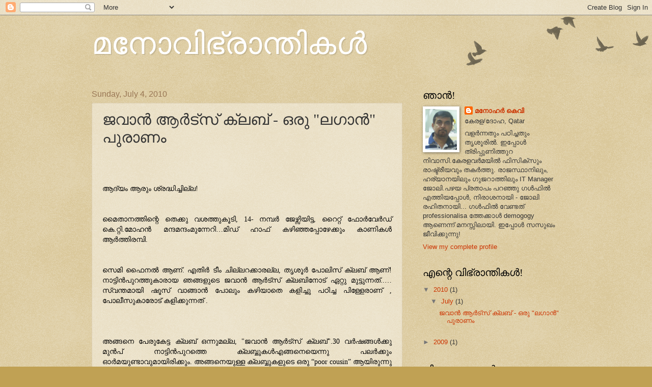

--- FILE ---
content_type: text/html; charset=UTF-8
request_url: https://manovibhranthikal.blogspot.com/2010/07/blog-post.html?showComment=1284461792576
body_size: 69860
content:
<!DOCTYPE html>
<html class='v2' dir='ltr' lang='en'>
<head>
<link href='https://www.blogger.com/static/v1/widgets/335934321-css_bundle_v2.css' rel='stylesheet' type='text/css'/>
<meta content='width=1100' name='viewport'/>
<meta content='text/html; charset=UTF-8' http-equiv='Content-Type'/>
<meta content='blogger' name='generator'/>
<link href='https://manovibhranthikal.blogspot.com/favicon.ico' rel='icon' type='image/x-icon'/>
<link href='http://manovibhranthikal.blogspot.com/2010/07/blog-post.html' rel='canonical'/>
<link rel="alternate" type="application/atom+xml" title="മന&#3403;വ&#3391;ഭ&#3405;ര&#3390;ന&#3405;ത&#3391;കള&#3405;&#8205; - Atom" href="https://manovibhranthikal.blogspot.com/feeds/posts/default" />
<link rel="alternate" type="application/rss+xml" title="മന&#3403;വ&#3391;ഭ&#3405;ര&#3390;ന&#3405;ത&#3391;കള&#3405;&#8205; - RSS" href="https://manovibhranthikal.blogspot.com/feeds/posts/default?alt=rss" />
<link rel="service.post" type="application/atom+xml" title="മന&#3403;വ&#3391;ഭ&#3405;ര&#3390;ന&#3405;ത&#3391;കള&#3405;&#8205; - Atom" href="https://www.blogger.com/feeds/4498355672813018884/posts/default" />

<link rel="alternate" type="application/atom+xml" title="മന&#3403;വ&#3391;ഭ&#3405;ര&#3390;ന&#3405;ത&#3391;കള&#3405;&#8205; - Atom" href="https://manovibhranthikal.blogspot.com/feeds/542755439878066916/comments/default" />
<!--Can't find substitution for tag [blog.ieCssRetrofitLinks]-->
<link href='https://blogger.googleusercontent.com/img/b/R29vZ2xl/AVvXsEhaUCcBcl-T0P9v6tBfgRVjz0jKor0aQChsSVbVoMSQ7KFvZde8F3-bLkBCOivju50TuxRRKwXf7LUcPbAzxpyYpiSuXKiep6q029S9hWp2-drXSahVPeECUm1QW9kxakJfW6pf0VdJnGI5/s320/jawan-1.JPG' rel='image_src'/>
<meta content='http://manovibhranthikal.blogspot.com/2010/07/blog-post.html' property='og:url'/>
<meta content='ജവാന്‍ ആര്‍ട്സ് ക്ലബ് - ഒരു &quot;ലഗാന്‍&quot; പുരാണം' property='og:title'/>
<meta content='ആദ്യം  ആരും  ശ്രദ്ധിച്ചില്ല ! മൈതാനത്തിന്റെ  തെക്കു  വശത്തുകൂടി , 14- നമ്പര്‍  ജേഴ്സി യിട്ട, റൈറ്റ്  ഫോര്‍വേര്‍ഡ്  കെ . റ്റി . മോഹന്‍  മന്ദമ...' property='og:description'/>
<meta content='https://blogger.googleusercontent.com/img/b/R29vZ2xl/AVvXsEhaUCcBcl-T0P9v6tBfgRVjz0jKor0aQChsSVbVoMSQ7KFvZde8F3-bLkBCOivju50TuxRRKwXf7LUcPbAzxpyYpiSuXKiep6q029S9hWp2-drXSahVPeECUm1QW9kxakJfW6pf0VdJnGI5/w1200-h630-p-k-no-nu/jawan-1.JPG' property='og:image'/>
<title>മന&#3403;വ&#3391;ഭ&#3405;ര&#3390;ന&#3405;ത&#3391;കള&#3405;&#8205;: ജവ&#3390;ന&#3405;&#8205; ആര&#3405;&#8205;ട&#3405;സ&#3405; ക&#3405;ലബ&#3405; - ഒര&#3393; "ലഗ&#3390;ന&#3405;&#8205;" പ&#3393;ര&#3390;ണ&#3330;</title>
<style id='page-skin-1' type='text/css'><!--
/*
-----------------------------------------------
Blogger Template Style
Name:     Watermark
Designer: Blogger
URL:      www.blogger.com
----------------------------------------------- */
/* Use this with templates/1ktemplate-*.html */
/* Content
----------------------------------------------- */
body {
font: normal normal 14px Arial, Tahoma, Helvetica, FreeSans, sans-serif;
color: #333333;
background: #c0a154 url(https://resources.blogblog.com/blogblog/data/1kt/watermark/body_background_birds.png) repeat scroll top left;
}
html body .content-outer {
min-width: 0;
max-width: 100%;
width: 100%;
}
.content-outer {
font-size: 92%;
}
a:link {
text-decoration:none;
color: #cc3300;
}
a:visited {
text-decoration:none;
color: #993322;
}
a:hover {
text-decoration:underline;
color: #ff3300;
}
.body-fauxcolumns .cap-top {
margin-top: 30px;
background: transparent url(https://resources.blogblog.com/blogblog/data/1kt/watermark/body_overlay_birds.png) no-repeat scroll top right;
height: 121px;
}
.content-inner {
padding: 0;
}
/* Header
----------------------------------------------- */
.header-inner .Header .titlewrapper,
.header-inner .Header .descriptionwrapper {
padding-left: 20px;
padding-right: 20px;
}
.Header h1 {
font: normal normal 60px Georgia, Utopia, 'Palatino Linotype', Palatino, serif;
color: #ffffff;
text-shadow: 2px 2px rgba(0, 0, 0, .1);
}
.Header h1 a {
color: #ffffff;
}
.Header .description {
font-size: 140%;
color: #997755;
}
/* Tabs
----------------------------------------------- */
.tabs-inner .section {
margin: 0 20px;
}
.tabs-inner .PageList, .tabs-inner .LinkList, .tabs-inner .Labels {
margin-left: -11px;
margin-right: -11px;
background-color: transparent;
border-top: 0 solid #ffffff;
border-bottom: 0 solid #ffffff;
-moz-box-shadow: 0 0 0 rgba(0, 0, 0, .3);
-webkit-box-shadow: 0 0 0 rgba(0, 0, 0, .3);
-goog-ms-box-shadow: 0 0 0 rgba(0, 0, 0, .3);
box-shadow: 0 0 0 rgba(0, 0, 0, .3);
}
.tabs-inner .PageList .widget-content,
.tabs-inner .LinkList .widget-content,
.tabs-inner .Labels .widget-content {
margin: -3px -11px;
background: transparent none  no-repeat scroll right;
}
.tabs-inner .widget ul {
padding: 2px 25px;
max-height: 34px;
background: transparent none no-repeat scroll left;
}
.tabs-inner .widget li {
border: none;
}
.tabs-inner .widget li a {
display: inline-block;
padding: .25em 1em;
font: normal normal 20px Georgia, Utopia, 'Palatino Linotype', Palatino, serif;
color: #cc3300;
border-right: 1px solid #c0a154;
}
.tabs-inner .widget li:first-child a {
border-left: 1px solid #c0a154;
}
.tabs-inner .widget li.selected a, .tabs-inner .widget li a:hover {
color: #000000;
}
/* Headings
----------------------------------------------- */
h2 {
font: normal normal 20px Georgia, Utopia, 'Palatino Linotype', Palatino, serif;
color: #000000;
margin: 0 0 .5em;
}
h2.date-header {
font: normal normal 16px Arial, Tahoma, Helvetica, FreeSans, sans-serif;
color: #997755;
}
/* Main
----------------------------------------------- */
.main-inner .column-center-inner,
.main-inner .column-left-inner,
.main-inner .column-right-inner {
padding: 0 5px;
}
.main-outer {
margin-top: 0;
background: transparent none no-repeat scroll top left;
}
.main-inner {
padding-top: 30px;
}
.main-cap-top {
position: relative;
}
.main-cap-top .cap-right {
position: absolute;
height: 0;
width: 100%;
bottom: 0;
background: transparent none repeat-x scroll bottom center;
}
.main-cap-top .cap-left {
position: absolute;
height: 245px;
width: 280px;
right: 0;
bottom: 0;
background: transparent none no-repeat scroll bottom left;
}
/* Posts
----------------------------------------------- */
.post-outer {
padding: 15px 20px;
margin: 0 0 25px;
background: transparent url(https://resources.blogblog.com/blogblog/data/1kt/watermark/post_background_birds.png) repeat scroll top left;
_background-image: none;
border: dotted 1px #ccbb99;
-moz-box-shadow: 0 0 0 rgba(0, 0, 0, .1);
-webkit-box-shadow: 0 0 0 rgba(0, 0, 0, .1);
-goog-ms-box-shadow: 0 0 0 rgba(0, 0, 0, .1);
box-shadow: 0 0 0 rgba(0, 0, 0, .1);
}
h3.post-title {
font: normal normal 30px Georgia, Utopia, 'Palatino Linotype', Palatino, serif;
margin: 0;
}
.comments h4 {
font: normal normal 30px Georgia, Utopia, 'Palatino Linotype', Palatino, serif;
margin: 1em 0 0;
}
.post-body {
font-size: 105%;
line-height: 1.5;
position: relative;
}
.post-header {
margin: 0 0 1em;
color: #997755;
}
.post-footer {
margin: 10px 0 0;
padding: 10px 0 0;
color: #997755;
border-top: dashed 1px #777777;
}
#blog-pager {
font-size: 140%
}
#comments .comment-author {
padding-top: 1.5em;
border-top: dashed 1px #777777;
background-position: 0 1.5em;
}
#comments .comment-author:first-child {
padding-top: 0;
border-top: none;
}
.avatar-image-container {
margin: .2em 0 0;
}
/* Comments
----------------------------------------------- */
.comments .comments-content .icon.blog-author {
background-repeat: no-repeat;
background-image: url([data-uri]);
}
.comments .comments-content .loadmore a {
border-top: 1px solid #777777;
border-bottom: 1px solid #777777;
}
.comments .continue {
border-top: 2px solid #777777;
}
/* Widgets
----------------------------------------------- */
.widget ul, .widget #ArchiveList ul.flat {
padding: 0;
list-style: none;
}
.widget ul li, .widget #ArchiveList ul.flat li {
padding: .35em 0;
text-indent: 0;
border-top: dashed 1px #777777;
}
.widget ul li:first-child, .widget #ArchiveList ul.flat li:first-child {
border-top: none;
}
.widget .post-body ul {
list-style: disc;
}
.widget .post-body ul li {
border: none;
}
.widget .zippy {
color: #777777;
}
.post-body img, .post-body .tr-caption-container, .Profile img, .Image img,
.BlogList .item-thumbnail img {
padding: 5px;
background: #fff;
-moz-box-shadow: 1px 1px 5px rgba(0, 0, 0, .5);
-webkit-box-shadow: 1px 1px 5px rgba(0, 0, 0, .5);
-goog-ms-box-shadow: 1px 1px 5px rgba(0, 0, 0, .5);
box-shadow: 1px 1px 5px rgba(0, 0, 0, .5);
}
.post-body img, .post-body .tr-caption-container {
padding: 8px;
}
.post-body .tr-caption-container {
color: #333333;
}
.post-body .tr-caption-container img {
padding: 0;
background: transparent;
border: none;
-moz-box-shadow: 0 0 0 rgba(0, 0, 0, .1);
-webkit-box-shadow: 0 0 0 rgba(0, 0, 0, .1);
-goog-ms-box-shadow: 0 0 0 rgba(0, 0, 0, .1);
box-shadow: 0 0 0 rgba(0, 0, 0, .1);
}
/* Footer
----------------------------------------------- */
.footer-outer {
color:#ccbb99;
background: #330000 url(https://resources.blogblog.com/blogblog/data/1kt/watermark/body_background_navigator.png) repeat scroll top left;
}
.footer-outer a {
color: #ff7755;
}
.footer-outer a:visited {
color: #dd5533;
}
.footer-outer a:hover {
color: #ff9977;
}
.footer-outer .widget h2 {
color: #eeddbb;
}
/* Mobile
----------------------------------------------- */
body.mobile  {
background-size: 100% auto;
}
.mobile .body-fauxcolumn-outer {
background: transparent none repeat scroll top left;
}
html .mobile .mobile-date-outer {
border-bottom: none;
background: transparent url(https://resources.blogblog.com/blogblog/data/1kt/watermark/post_background_birds.png) repeat scroll top left;
_background-image: none;
margin-bottom: 10px;
}
.mobile .main-inner .date-outer {
padding: 0;
}
.mobile .main-inner .date-header {
margin: 10px;
}
.mobile .main-cap-top {
z-index: -1;
}
.mobile .content-outer {
font-size: 100%;
}
.mobile .post-outer {
padding: 10px;
}
.mobile .main-cap-top .cap-left {
background: transparent none no-repeat scroll bottom left;
}
.mobile .body-fauxcolumns .cap-top {
margin: 0;
}
.mobile-link-button {
background: transparent url(https://resources.blogblog.com/blogblog/data/1kt/watermark/post_background_birds.png) repeat scroll top left;
}
.mobile-link-button a:link, .mobile-link-button a:visited {
color: #cc3300;
}
.mobile-index-date .date-header {
color: #997755;
}
.mobile-index-contents {
color: #333333;
}
.mobile .tabs-inner .section {
margin: 0;
}
.mobile .tabs-inner .PageList {
margin-left: 0;
margin-right: 0;
}
.mobile .tabs-inner .PageList .widget-content {
margin: 0;
color: #000000;
background: transparent url(https://resources.blogblog.com/blogblog/data/1kt/watermark/post_background_birds.png) repeat scroll top left;
}
.mobile .tabs-inner .PageList .widget-content .pagelist-arrow {
border-left: 1px solid #c0a154;
}

--></style>
<style id='template-skin-1' type='text/css'><!--
body {
min-width: 960px;
}
.content-outer, .content-fauxcolumn-outer, .region-inner {
min-width: 960px;
max-width: 960px;
_width: 960px;
}
.main-inner .columns {
padding-left: 0;
padding-right: 310px;
}
.main-inner .fauxcolumn-center-outer {
left: 0;
right: 310px;
/* IE6 does not respect left and right together */
_width: expression(this.parentNode.offsetWidth -
parseInt("0") -
parseInt("310px") + 'px');
}
.main-inner .fauxcolumn-left-outer {
width: 0;
}
.main-inner .fauxcolumn-right-outer {
width: 310px;
}
.main-inner .column-left-outer {
width: 0;
right: 100%;
margin-left: -0;
}
.main-inner .column-right-outer {
width: 310px;
margin-right: -310px;
}
#layout {
min-width: 0;
}
#layout .content-outer {
min-width: 0;
width: 800px;
}
#layout .region-inner {
min-width: 0;
width: auto;
}
body#layout div.add_widget {
padding: 8px;
}
body#layout div.add_widget a {
margin-left: 32px;
}
--></style>
<link href='https://www.blogger.com/dyn-css/authorization.css?targetBlogID=4498355672813018884&amp;zx=0c8486c4-1846-416f-b159-d5507db97cb1' media='none' onload='if(media!=&#39;all&#39;)media=&#39;all&#39;' rel='stylesheet'/><noscript><link href='https://www.blogger.com/dyn-css/authorization.css?targetBlogID=4498355672813018884&amp;zx=0c8486c4-1846-416f-b159-d5507db97cb1' rel='stylesheet'/></noscript>
<meta name='google-adsense-platform-account' content='ca-host-pub-1556223355139109'/>
<meta name='google-adsense-platform-domain' content='blogspot.com'/>

</head>
<body class='loading variant-birds'>
<div class='navbar section' id='navbar' name='Navbar'><div class='widget Navbar' data-version='1' id='Navbar1'><script type="text/javascript">
    function setAttributeOnload(object, attribute, val) {
      if(window.addEventListener) {
        window.addEventListener('load',
          function(){ object[attribute] = val; }, false);
      } else {
        window.attachEvent('onload', function(){ object[attribute] = val; });
      }
    }
  </script>
<div id="navbar-iframe-container"></div>
<script type="text/javascript" src="https://apis.google.com/js/platform.js"></script>
<script type="text/javascript">
      gapi.load("gapi.iframes:gapi.iframes.style.bubble", function() {
        if (gapi.iframes && gapi.iframes.getContext) {
          gapi.iframes.getContext().openChild({
              url: 'https://www.blogger.com/navbar/4498355672813018884?po\x3d542755439878066916\x26origin\x3dhttps://manovibhranthikal.blogspot.com',
              where: document.getElementById("navbar-iframe-container"),
              id: "navbar-iframe"
          });
        }
      });
    </script><script type="text/javascript">
(function() {
var script = document.createElement('script');
script.type = 'text/javascript';
script.src = '//pagead2.googlesyndication.com/pagead/js/google_top_exp.js';
var head = document.getElementsByTagName('head')[0];
if (head) {
head.appendChild(script);
}})();
</script>
</div></div>
<div class='body-fauxcolumns'>
<div class='fauxcolumn-outer body-fauxcolumn-outer'>
<div class='cap-top'>
<div class='cap-left'></div>
<div class='cap-right'></div>
</div>
<div class='fauxborder-left'>
<div class='fauxborder-right'></div>
<div class='fauxcolumn-inner'>
</div>
</div>
<div class='cap-bottom'>
<div class='cap-left'></div>
<div class='cap-right'></div>
</div>
</div>
</div>
<div class='content'>
<div class='content-fauxcolumns'>
<div class='fauxcolumn-outer content-fauxcolumn-outer'>
<div class='cap-top'>
<div class='cap-left'></div>
<div class='cap-right'></div>
</div>
<div class='fauxborder-left'>
<div class='fauxborder-right'></div>
<div class='fauxcolumn-inner'>
</div>
</div>
<div class='cap-bottom'>
<div class='cap-left'></div>
<div class='cap-right'></div>
</div>
</div>
</div>
<div class='content-outer'>
<div class='content-cap-top cap-top'>
<div class='cap-left'></div>
<div class='cap-right'></div>
</div>
<div class='fauxborder-left content-fauxborder-left'>
<div class='fauxborder-right content-fauxborder-right'></div>
<div class='content-inner'>
<header>
<div class='header-outer'>
<div class='header-cap-top cap-top'>
<div class='cap-left'></div>
<div class='cap-right'></div>
</div>
<div class='fauxborder-left header-fauxborder-left'>
<div class='fauxborder-right header-fauxborder-right'></div>
<div class='region-inner header-inner'>
<div class='header section' id='header' name='Header'><div class='widget Header' data-version='1' id='Header1'>
<div id='header-inner'>
<div class='titlewrapper'>
<h1 class='title'>
<a href='https://manovibhranthikal.blogspot.com/'>
മന&#3403;വ&#3391;ഭ&#3405;ര&#3390;ന&#3405;ത&#3391;കള&#3405;&#8205;
</a>
</h1>
</div>
<div class='descriptionwrapper'>
<p class='description'><span>
</span></p>
</div>
</div>
</div></div>
</div>
</div>
<div class='header-cap-bottom cap-bottom'>
<div class='cap-left'></div>
<div class='cap-right'></div>
</div>
</div>
</header>
<div class='tabs-outer'>
<div class='tabs-cap-top cap-top'>
<div class='cap-left'></div>
<div class='cap-right'></div>
</div>
<div class='fauxborder-left tabs-fauxborder-left'>
<div class='fauxborder-right tabs-fauxborder-right'></div>
<div class='region-inner tabs-inner'>
<div class='tabs no-items section' id='crosscol' name='Cross-Column'>
</div>
<div class='tabs no-items section' id='crosscol-overflow' name='Cross-Column 2'></div>
</div>
</div>
<div class='tabs-cap-bottom cap-bottom'>
<div class='cap-left'></div>
<div class='cap-right'></div>
</div>
</div>
<div class='main-outer'>
<div class='main-cap-top cap-top'>
<div class='cap-left'></div>
<div class='cap-right'></div>
</div>
<div class='fauxborder-left main-fauxborder-left'>
<div class='fauxborder-right main-fauxborder-right'></div>
<div class='region-inner main-inner'>
<div class='columns fauxcolumns'>
<div class='fauxcolumn-outer fauxcolumn-center-outer'>
<div class='cap-top'>
<div class='cap-left'></div>
<div class='cap-right'></div>
</div>
<div class='fauxborder-left'>
<div class='fauxborder-right'></div>
<div class='fauxcolumn-inner'>
</div>
</div>
<div class='cap-bottom'>
<div class='cap-left'></div>
<div class='cap-right'></div>
</div>
</div>
<div class='fauxcolumn-outer fauxcolumn-left-outer'>
<div class='cap-top'>
<div class='cap-left'></div>
<div class='cap-right'></div>
</div>
<div class='fauxborder-left'>
<div class='fauxborder-right'></div>
<div class='fauxcolumn-inner'>
</div>
</div>
<div class='cap-bottom'>
<div class='cap-left'></div>
<div class='cap-right'></div>
</div>
</div>
<div class='fauxcolumn-outer fauxcolumn-right-outer'>
<div class='cap-top'>
<div class='cap-left'></div>
<div class='cap-right'></div>
</div>
<div class='fauxborder-left'>
<div class='fauxborder-right'></div>
<div class='fauxcolumn-inner'>
</div>
</div>
<div class='cap-bottom'>
<div class='cap-left'></div>
<div class='cap-right'></div>
</div>
</div>
<!-- corrects IE6 width calculation -->
<div class='columns-inner'>
<div class='column-center-outer'>
<div class='column-center-inner'>
<div class='main section' id='main' name='Main'><div class='widget Blog' data-version='1' id='Blog1'>
<div class='blog-posts hfeed'>

          <div class="date-outer">
        
<h2 class='date-header'><span>Sunday, July 4, 2010</span></h2>

          <div class="date-posts">
        
<div class='post-outer'>
<div class='post hentry uncustomized-post-template' itemprop='blogPost' itemscope='itemscope' itemtype='http://schema.org/BlogPosting'>
<meta content='https://blogger.googleusercontent.com/img/b/R29vZ2xl/AVvXsEhaUCcBcl-T0P9v6tBfgRVjz0jKor0aQChsSVbVoMSQ7KFvZde8F3-bLkBCOivju50TuxRRKwXf7LUcPbAzxpyYpiSuXKiep6q029S9hWp2-drXSahVPeECUm1QW9kxakJfW6pf0VdJnGI5/s320/jawan-1.JPG' itemprop='image_url'/>
<meta content='4498355672813018884' itemprop='blogId'/>
<meta content='542755439878066916' itemprop='postId'/>
<a name='542755439878066916'></a>
<h3 class='post-title entry-title' itemprop='name'>
ജവ&#3390;ന&#3405;&#8205; ആര&#3405;&#8205;ട&#3405;സ&#3405; ക&#3405;ലബ&#3405; - ഒര&#3393; "ലഗ&#3390;ന&#3405;&#8205;" പ&#3393;ര&#3390;ണ&#3330;
</h3>
<div class='post-header'>
<div class='post-header-line-1'></div>
</div>
<div class='post-body entry-content' id='post-body-542755439878066916' itemprop='description articleBody'>
<span style="color: rgb(255, 255, 0);font-size:100%;" ><br /><br /></span><span style="color: rgb(255, 255, 0);font-size:100%;" ><br /><span style="color: rgb(0, 0, 0);font-family:georgia;" >ആദ&#3405;യ&#3330;</span><span style="color: rgb(0, 0, 0);font-family:georgia;" > </span><span style="color: rgb(0, 0, 0);font-family:georgia;" >ആര&#3393;&#3330;</span><span style="color: rgb(0, 0, 0);font-family:georgia;" > </span><span style="color: rgb(0, 0, 0);font-family:georgia;" >ശ&#3405;രദ&#3405;ധ&#3391;ച&#3405;ച&#3391;ല&#3405;ല</span><span style="color: rgb(51, 51, 255);font-family:georgia;" ><span style="color: rgb(0, 0, 0);">!</span><br /><br /></span><br /></span><div  style="text-align: justify; color: rgb(51, 51, 255);font-family:georgia;"><span style="color: rgb(0, 0, 0);font-size:100%;" ><span>മ&#3400;ത&#3390;നത&#3405;ത&#3391;ന&#3405;റ&#3398;</span> <span>ത&#3398;ക&#3405;ക&#3393;</span> <span>വശത&#3405;ത&#3393;ക&#3394;ട&#3391;</span>, 14- <span>നമ&#3405;പര&#3405;&#8205;</span> <span>ജ&#3399;ഴ&#3405;സ&#3391;</span></span><span style="color: rgb(0, 0, 0);font-size:100%;" >യ&#3391;ട&#3405;ട, <span>റ&#3400;റ&#3405;റ&#3405;</span> <span>ഫ&#3403;ര&#3405;&#8205;വ&#3399;ര&#3405;&#8205;ഡ&#3405;</span> <span>ക&#3398;</span>.<span>റ&#3405;റ&#3391;</span>.<span>മ&#3403;ഹന&#3405;&#8205;</span> <span>മന&#3405;ദമന&#3405;ദ&#3330;</span><span>മ&#3393;ന&#3405;ന&#3399;റ&#3391;</span>&#8230;<span>മ&#3391;ഡ&#3405;</span> </span><span style="color: rgb(0, 0, 0);font-size:100%;" >ഹ&#3390;ഫ&#3405; </span><span style="color: rgb(255, 255, 0);font-size:100%;" ><span style="color: rgb(0, 0, 0);">കഴ&#3391;ഞ&#3405;ഞപ&#3405;പ&#3403;ഴ&#3399;ക&#3405;ക&#3393;&#3330;</span><span style="color: rgb(0, 0, 0);"> </span><span style="color: rgb(0, 0, 0);">ക&#3390;ണ&#3391;കള&#3405;&#8205;</span><span style="color: rgb(0, 0, 0);"> </span><span style="color: rgb(0, 0, 0);">ആര&#3405;&#8205;ത&#3405;ത&#3391;രമ&#3405;പ&#3391;</span><span style="color: rgb(0, 0, 0);">.</span><br /><br /><br /><span style="color: rgb(0, 0, 0);">സ&#3398;മ&#3391;</span><span style="color: rgb(0, 0, 0);"> </span><span style="color: rgb(0, 0, 0);">ഫ&#3400;നല&#3405;&#8205;</span><span style="color: rgb(0, 0, 0);"> </span><span style="color: rgb(0, 0, 0);">ആണ&#3405;</span><span style="color: rgb(0, 0, 0);">. </span><span style="color: rgb(0, 0, 0);">എത&#3391;ര&#3405;&#8205;</span><span style="color: rgb(0, 0, 0);"> </span><span style="color: rgb(0, 0, 0);">ട&#3392;&#3330;</span><span style="color: rgb(0, 0, 0);"> </span><span style="color: rgb(0, 0, 0);">ച&#3391;ല&#3405;ലറക&#3405;ക&#3390;രല&#3405;ല</span><span style="color: rgb(0, 0, 0);">, </span><span style="color: rgb(0, 0, 0);">ത&#3395;ശ&#3394;ര&#3405;&#8205;</span><span style="color: rgb(0, 0, 0);"> </span><span style="color: rgb(0, 0, 0);">പ&#3403;ല&#3391;സ&#3405;</span><span style="color: rgb(0, 0, 0);"> </span><span style="color: rgb(0, 0, 0);">ക&#3405;ലബ&#3405;&#8204;</span><span style="color: rgb(0, 0, 0);"> </span><span style="color: rgb(0, 0, 0);">ആണ&#3405;</span><span style="color: rgb(0, 0, 0);">! </span><span style="color: rgb(0, 0, 0);">ന&#3390;ട&#3405;ട&#3391;ന&#3405;&#8205;പ&#3393;റത&#3405;ത&#3393;ക&#3390;ര&#3390;യ</span><span style="color: rgb(0, 0, 0);"> ഞങ&#3405;ങള&#3393;ട&#3398;</span><span style="color: rgb(0, 0, 0);"> </span><span style="color: rgb(0, 0, 0);">ജവ&#3390;ന&#3405;&#8205;</span><span style="color: rgb(0, 0, 0);"> </span><span style="color: rgb(0, 0, 0);">ആര&#3405;&#8205;ട&#3405;സ&#3405;</span><span style="color: rgb(0, 0, 0);"> </span><span style="color: rgb(0, 0, 0);">ക&#3405;ലബ&#3391;ന&#3403;ട&#3405;</span><span style="color: rgb(0, 0, 0);"> </span><span style="color: rgb(0, 0, 0);">ഏറ&#3405;റ&#3393;</span><span style="color: rgb(0, 0, 0);"> </span><span style="color: rgb(0, 0, 0);">മ&#3393;ട&#3405;ട&#3393;ന&#3405;നത&#3405;</span><span style="color: rgb(0, 0, 0);">..&#8230; </span><span style="color: rgb(0, 0, 0);">സ&#3405;വന&#3405;തമ&#3390;യ&#3391;</span><span style="color: rgb(0, 0, 0);"> </span><span style="color: rgb(0, 0, 0);">ഷ&#3394;സ&#3405;</span><span style="color: rgb(0, 0, 0);"> </span><span style="color: rgb(0, 0, 0);">വ&#3390;ങ&#3405;ങ&#3390;ന&#3405;&#8205;</span><span style="color: rgb(0, 0, 0);"> </span><span style="color: rgb(0, 0, 0);">പ&#3403;ല&#3393;&#3330;</span><span style="color: rgb(0, 0, 0);"> </span><span style="color: rgb(0, 0, 0);">കഴ&#3391;യ&#3390;ത&#3398;</span> <span style="color: rgb(0, 0, 0);">കള&#3391;ച&#3405;ച&#3393;</span><span style="color: rgb(0, 0, 0);"> </span><span style="color: rgb(0, 0, 0);">പഠ&#3391;ച&#3405;ച</span><span style="color: rgb(0, 0, 0);"> </span><span style="color: rgb(0, 0, 0);">പ&#3391;ള&#3405;ള&#3399;ര&#3390;ണ&#3405;</span><span style="color: rgb(0, 0, 0);"> , </span><span style="color: rgb(0, 0, 0);">പ&#3403;ല&#3392;സ&#3393;</span><span style="color: rgb(0, 0, 0);">ക&#3390;ര&#3403;ട&#3405;</span><span style="color: rgb(0, 0, 0);"> </span><span style="color: rgb(0, 0, 0);">കള&#3391;ക&#3405;ക&#3393;ന&#3405;നത&#3405;</span><span style="color: rgb(0, 0, 0);"> .</span><br /><br /><br /><br /><span style="color: rgb(0, 0, 0);">അങ&#3405;ങന&#3398;</span><span style="color: rgb(0, 0, 0);"> </span><span style="color: rgb(0, 0, 0);">പ&#3399;ര&#3393;ക&#3399;ട&#3405;ട</span><span style="color: rgb(0, 0, 0);"> </span><span style="color: rgb(0, 0, 0);">ക&#3405;ലബ&#3405;&#8204;</span><span style="color: rgb(0, 0, 0);"> </span><span style="color: rgb(0, 0, 0);">ഒന&#3405;ന&#3393;മല&#3405;ല</span><span style="color: rgb(0, 0, 0);">, "</span><span style="color: rgb(0, 0, 0);">ജവ&#3390;ന&#3405;&#8205;</span><span style="color: rgb(0, 0, 0);"> </span><span style="color: rgb(0, 0, 0);">ആര&#3405;&#8205;ട&#3405;സ&#3405;</span><span style="color: rgb(0, 0, 0);"> </span><span style="color: rgb(0, 0, 0);">ക&#3405;ലബ&#3405;&#8204;</span><span style="color: rgb(0, 0, 0);">".30 </span><span style="color: rgb(0, 0, 0);">വര&#3405;&#8205;ഷങ&#3405;ങള&#3405;&#8205;ക&#3405;ക&#3393;</span><span style="color: rgb(0, 0, 0);"> </span><span style="color: rgb(0, 0, 0);">മ&#3393;ന&#3405;&#8205;പ&#3405;</span><span style="color: rgb(0, 0, 0);"> </span><span style="color: rgb(0, 0, 0);">ന&#3390;ട&#3405;ട&#3391;ന&#3405;&#8205;പ&#3393;റത&#3405;ത&#3398;</span> <span style="color: rgb(0, 0, 0);">ക&#3405;ലബ&#3405;ബ&#3393;കള&#3405;&#8205;</span><span style="color: rgb(0, 0, 0);">എങ&#3405;ങന&#3398;യ&#3398;ന&#3405;ന&#3393;</span><span style="color: rgb(0, 0, 0);"> </span><span style="color: rgb(0, 0, 0);">പലര&#3405;&#8205;ക&#3405;ക&#3393;&#3330;</span><span style="color: rgb(0, 0, 0);"> </span><span style="color: rgb(0, 0, 0);">ഓര&#3405;&#8205;മയ&#3393;ണ&#3405;ട&#3390;വ&#3393;മ&#3390;യ&#3391;ര&#3391;ക&#3405;ക&#3393;&#3330;</span><span style="color: rgb(0, 0, 0);">. </span><span style="color: rgb(0, 0, 0);">അങ&#3405;ങന&#3398;യ&#3393;ള&#3405;ള</span><span style="color: rgb(0, 0, 0);"> </span><span style="color: rgb(0, 0, 0);">ക&#3405;ലബ&#3405;ബ&#3393;കള&#3393;ട&#3398;</span><span style="color: rgb(0, 0, 0);"> </span><span style="color: rgb(0, 0, 0);">ഒര&#3393;</span><span style="color: rgb(0, 0, 0);"> &#8220;poor cousin&#8221; </span><span style="color: rgb(0, 0, 0);">ആയ&#3391;ര&#3393;ന&#3405;ന&#3393;</span><span style="color: rgb(0, 0, 0);"> </span><span style="color: rgb(0, 0, 0);">ഞങ&#3405;ങള&#3393;ട&#3398;</span><span style="color: rgb(0, 0, 0);"> </span><span style="color: rgb(0, 0, 0);">ഈ</span><span style="color: rgb(0, 0, 0);"> </span><span style="color: rgb(0, 0, 0);">ക&#3405;ലബ&#3405;</span><span style="color: rgb(0, 0, 0);"> . 1962 </span><span style="color: rgb(0, 0, 0);">ഇല&#3405;&#8205;</span><span style="color: rgb(0, 0, 0);"> </span><span style="color: rgb(0, 0, 0);">ഇന&#3405;&#8205;ഡ&#3403;</span><span style="color: rgb(0, 0, 0);"> -</span><span style="color: rgb(0, 0, 0);">ച&#3400;ന</span><span style="color: rgb(0, 0, 0);"> </span><span style="color: rgb(0, 0, 0);">യ&#3393;ദ&#3405;ധ</span><span style="color: rgb(0, 0, 0);"> </span><span style="color: rgb(0, 0, 0);">ക&#3390;ലത&#3405;ത&#3405;</span><span style="color: rgb(0, 0, 0);"> </span><span style="color: rgb(0, 0, 0);">ഉണ&#3405;ട&#3390;ക&#3405;ക&#3391;യത&#3390;ണത&#3405;ര&#3399;</span><span style="color: rgb(0, 0, 0);">. </span><span style="color: rgb(0, 0, 0);">അത&#3391;ന&#3390;ല&#3390;ണ&#3405;</span><span style="color: rgb(0, 0, 0);"> </span><span style="color: rgb(0, 0, 0);">ദ&#3399;ശസ&#3405;ന&#3399;ഹസ&#3394;ചകമ&#3390;യ&#3391;</span><span style="color: rgb(0, 0, 0);"> </span></span>    <span style="font-weight: bold; color: rgb(0, 0, 0);font-size:100%;" ><span style="font-size:130%;">'<span>ജവ&#3390;ന&#3405;&#8205;</span>'</span> </span><span style="color: rgb(255, 255, 0);font-size:100%;" ><span style="color: rgb(0, 0, 0);">എന&#3405;ന</span><span style="color: rgb(0, 0, 0);"> </span><span style="color: rgb(0, 0, 0);">പ&#3399;ര&#3393;</span><span style="color: rgb(0, 0, 0);"> </span><span style="color: rgb(0, 0, 0);">വന&#3405;നത&#3398;ന&#3405;ന&#3405;</span><span style="color: rgb(0, 0, 0);">, </span><span style="color: rgb(0, 0, 0);">പ&#3391;ന&#3405;ന&#3392;ട&#3405;</span><span style="color: rgb(0, 0, 0);"> </span><span style="color: rgb(0, 0, 0);">പ&#3402;ട&#3405;ട&#3391;മ&#3393;ളച&#3405;ച</span><span style="color: rgb(0, 0, 0);">  </span><span style="color: rgb(0, 0, 0);">ച&#3391;ല</span> '<span style="color: rgb(0, 0, 0);">ചര&#3391;ത&#3405;രക&#3390;രന&#3405;മ&#3390;ര&#3405;&#8205;</span><span style="color: rgb(0, 0, 0);">' </span><span style="color: rgb(0, 0, 0);">സ&#3390;ക&#3405;ഷ&#3405;യപ&#3405;പ&#3398;ട&#3393;ത&#3405;ത&#3393;ന&#3405;നത&#3405;</span><span style="color: rgb(0, 0, 0);">.</span><br /><br /><br /><br /></span><div style="text-align: justify; color: rgb(0, 0, 0);"><span style="font-size:100%;"><span>ക&#3403;ള&#3399;ജ&#3391;ല&#3405;&#8205;</span> <span>പഠ&#3391;ച&#3405;ച&#3391;ര&#3393;ന&#3405;ന</span> <span>ഞങ&#3405;ങള&#3398;</span></span><span style="font-size:100%;">പ&#3405;പ&#3403;ല&#3393;ള&#3405;ള  <span>ക&#3393;റച&#3405;ച&#3393;</span> <span>പ&#3399;ര&#3398;</span> <span>മ&#3390;റ&#3405;റ&#3391;</span> <span>ന&#3391;ര&#3405;&#8205;ത&#3405;ത&#3391;യ&#3390;ല&#3405;&#8205;</span>, <span>എല&#3405;ല&#3390;വര&#3393;&#3330;</span> <span>ശര&#3391;യ&#3390;യ</span></span> <span style="font-size:100%;">ന&#3390;ട&#3405;ട&#3391;ന&#3405;&#8205;</span><span style="font-size:100%;">പ&#3393;റത&#3405;ത&#3393;ക&#3390;ര&#3405;&#8205; .   <span>പകല&#3405;&#8205;</span> </span><span style="font-size:100%;">മ&#3393;ഴ&#3393;വന&#3405;&#8205;  <span>പ&#3390;ടത&#3405;ത&#3405;</span> <span>ജ&#3403;ല&#3391;</span> <span>ച&#3398;യ&#3405;ത&#3393;&#3330;</span> , <span>ക&#3394;ല&#3391;വ&#3399;ല</span> <span>ച&#3398;യ&#3405;ത&#3393;&#3330;</span> , <span>ത&#3395;ശ&#3394;ര&#3405;&#8205;</span> <span>മ&#3390;ര&#3405;&#8205;ക&#3405;കറ&#3405;റ&#3391;ല&#3405;&#8205;</span> <span>മ&#3390;ങ&#3405;ങ</span><span>വ&#3391;ല&#3405;&#8205;ക&#3405;ക&#3390;ന&#3405;&#8205;</span> <span>പ&#3403;യ&#3393;&#3330;</span> <span>നടന&#3405;ന</span> <span>പ&#3391;ള&#3405;ള&#3399;ര&#3390;യ&#3391;ര&#3393;ന&#3405;ന&#3393;</span> </span> <span style="font-size:100%;">ക&#3405;ലബ&#3405;&#8204; </span><span style="font-size:100%;">അ&#3330;ഗങ&#3405;ങള&#3405;&#8205; </span><span style="font-size:100%;">അധ&#3391;കവ&#3393;&#3330;. <span>ഒര&#3393;</span> <span>പ&#3405;രത&#3405;യ&#3399;ക</span> <span>സമ&#3393;ദ&#3390;യത&#3405;ത&#3391;ന&#3405;</span><span>വ&#3399;ണ&#3405;ട&#3391;</span>, </span> <span style="font-size:100%;">അല&#3405;ല&#3398;ങ&#3405;ക&#3391;ല&#3405;&#8205;  <span>ഒര&#3393;</span> <span>പ&#3405;രത&#3405;യ&#3399;ക</span> </span><span style="font-size:100%;">ര&#3390;ഷ&#3405;ട&#3405;ര&#3392;യ<span>പ&#3390;ര&#3405;&#8205;ട&#3405;ട&#3391;ക&#3405;ക&#3405;</span> <span>വ&#3399;ണ&#3405;ട&#3391;യ&#3393;ള&#3405;ള</span> <span>ഒര&#3393;</span> <span>ക&#3405;ലബ&#3405;&#8204;</span>, <span>എന&#3405;ന&#3402;ര&#3393;</span> <span>വ&#3391;മര&#3405;&#8205;ശന&#3330;</span> <span>ആദ&#3405;യ&#3330;</span><span>മ&#3393;തല&#3399;</span> <span>ഉണ&#3405;ട&#3390;യ&#3391;ര&#3393;ന&#3405;ന&#3393;</span>. </span> <span style="font-size:100%;">അത&#3391;ന&#3390;ല&#3390;വണ&#3330;, <span>ആറ&#3390;&#3330;</span> <span>വ&#3390;ര&#3405;&#8205;ഡ&#3391;ല&#3398;</span> <span>ഈ</span> <span>ക&#3405;ലബ&#3391;ല&#3399;ക&#3405;ക&#3405;&#8204;</span>, <span>പഞ&#3405;ച&#3390;യത&#3405;ത&#3391;ല&#3398;</span> <span>മറ&#3405;റ&#3393;</span><span>വ&#3390;ര&#3405;&#8205;ഡ&#3393;കള&#3391;ല&#3398;</span> <span>ക&#3393;ട&#3405;ട&#3391;കള&#3405;&#8205;</span> </span> <span style="font-size:100%;">മ&#3398;മ&#3405;പര&#3405;&#8205;</span><span style="font-size:100%;">ഷ&#3391;പ&#3405;പ&#3405;  <span>എട&#3393;ക&#3405;ക&#3390;ന&#3405;&#8205;</span> <span>പ&#3403;ല&#3393;&#3330;</span> <span>വന&#3405;ന&#3391;ല&#3405;ല</span> .<br /></span></div><span style="color: rgb(51, 51, 255);font-size:100%;" ><br /><br /><br /><span style="color: rgb(0, 0, 0);">ആ</span><span style="color: rgb(0, 0, 0);"> </span><span style="color: rgb(0, 0, 0);">വ&#3391;മര&#3405;&#8205;ശനത&#3405;ത&#3391;ല&#3405;&#8205;</span><span style="color: rgb(0, 0, 0);"> </span><span style="color: rgb(0, 0, 0);">ക&#3393;റച&#3405;ച&#3393;</span><span style="color: rgb(0, 0, 0);"> </span><span style="color: rgb(0, 0, 0);">സത&#3405;യവ&#3393;&#3330;</span><span style="color: rgb(0, 0, 0);"> </span><span style="color: rgb(0, 0, 0);">ഉണ&#3405;ട&#3390;യ&#3391;ര&#3393;ന&#3405;ന&#3393;</span><span style="color: rgb(0, 0, 0);">. </span><span style="color: rgb(0, 0, 0);">അങ&#3405;ങന&#3398;യ&#3390;ണ&#3405;</span><span style="color: rgb(0, 0, 0);"> </span><span style="color: rgb(0, 0, 0);">ക&#3405;ലബ&#3405;ബ&#3391;ന&#3405;റ&#3398;</span><span style="color: rgb(0, 0, 0);"> </span><span style="color: rgb(0, 0, 0);">വ&#3390;ത&#3391;ല&#3393;കള&#3405;&#8205;</span><span style="color: rgb(0, 0, 0);"> </span><span style="color: rgb(0, 0, 0);">മലര&#3405;&#8205;ക&#3405;ക&#3398;</span><span style="color: rgb(0, 0, 0);">ത&#3393;റന&#3405;നത&#3390;യ&#3391;</span><span style="color: rgb(0, 0, 0);"> </span><span style="color: rgb(0, 0, 0);">പ&#3405;രഖ&#3405;യ&#3390;പ&#3391;ച&#3405;ചത&#3405;</span><span style="color: rgb(0, 0, 0);"> . </span><span style="color: rgb(0, 0, 0);">സ&#3390;മ&#3393;ദ&#3390;യ&#3391;ക</span><span style="color: rgb(0, 0, 0);"> </span><span style="color: rgb(0, 0, 0);">വ&#3391;മര&#3405;&#8205;ശന&#3330;</span><span style="color: rgb(0, 0, 0);"> </span><span style="color: rgb(0, 0, 0);">ഒര&#3393;</span><span style="color: rgb(0, 0, 0);"> </span><span style="color: rgb(0, 0, 0);">പര&#3391;ധ&#3391;</span><span style="color: rgb(0, 0, 0);"> </span><span style="color: rgb(0, 0, 0);">വര&#3398;</span><span style="color: rgb(0, 0, 0);"> </span><span style="color: rgb(0, 0, 0);">ക&#3393;റച&#3405;ച&#3393;വ&#3398;ങ&#3405;ക&#3391;ല&#3393;&#3330;</span><span style="color: rgb(0, 0, 0);">  </span><span style="color: rgb(0, 0, 0);">ര&#3390;ഷ&#3405;ട&#3405;ര&#3392;യ</span><span style="color: rgb(0, 0, 0);"> </span><span style="color: rgb(0, 0, 0);">വ&#3391;മര&#3405;&#8205;ശന&#3330;</span><span style="color: rgb(0, 0, 0);">പ&#3391;ന&#3405;ന&#3398;യ&#3393;&#3330;</span><span style="color: rgb(0, 0, 0);"> </span><span style="color: rgb(0, 0, 0);">ത&#3393;ടര&#3405;&#8205;ന&#3405;ന&#3393;</span><span style="color: rgb(0, 0, 0);">. </span><span style="color: rgb(0, 0, 0);">ക&#3405;ലബ&#3405;ബ&#3391;ന&#3405;റ&#3398;</span><span style="color: rgb(0, 0, 0);"> </span><span style="color: rgb(0, 0, 0);">മ&#3393;കള&#3391;ല&#3405;&#8205;</span><span style="color: rgb(0, 0, 0);"> </span><span style="color: rgb(0, 0, 0);">ക&#3398;ട&#3405;ട&#3391;</span><span style="color: rgb(0, 0, 0);"> </span><span style="color: rgb(0, 0, 0);">വച&#3405;ച&#3391;ര&#3391;ക&#3405;ക&#3393;ന&#3405;ന</span><span style="color: rgb(0, 0, 0);"> </span><span style="color: rgb(0, 0, 0);">ക&#3403;ള&#3390;മ&#3405;പ&#3391;</span><span style="color: rgb(0, 0, 0);"> </span><span style="color: rgb(0, 0, 0);">പ&#3403;ല&#3393;ള&#3405;ള</span><span style="color: rgb(0, 0, 0);"> </span><span style="color: rgb(0, 0, 0);">ല&#3404;ഡ&#3405;</span><span style="color: rgb(0, 0, 0);"> </span><span style="color: rgb(0, 0, 0);">സ&#3405;പ&#3392;ക&#3405;കറ&#3391;ല&#3394;ട&#3398;</span><span style="color: rgb(0, 0, 0);">വ&#3400;ക&#3393;ന&#3405;ന&#3399;രങ&#3405;ങള&#3391;ല&#3405;&#8205;</span><span style="color: rgb(0, 0, 0);"> </span><span style="color: rgb(0, 0, 0);">ചലച&#3405;ച&#3391;ത&#3405;രഗ&#3390;നങ&#3405;ങ</span><span style="color: rgb(0, 0, 0);"> </span><span style="color: rgb(0, 0, 0);">ള&#3405;&#8205;</span><span style="color: rgb(0, 0, 0);"> </span><span style="color: rgb(0, 0, 0);">അലയട&#3391;ച&#3405;ച&#3393;</span><span style="color: rgb(0, 0, 0);"> . </span><span style="color: rgb(0, 0, 0);">ത&#3391;രഞ&#3405;ഞ&#3398;ട&#3393;പ&#3405;പ&#3405;</span><span style="color: rgb(0, 0, 0);"> </span><span style="color: rgb(0, 0, 0);">പ&#3405;രഖ&#3405;യ&#3390;പന</span><span style="color: rgb(0, 0, 0);"> </span><span style="color: rgb(0, 0, 0);">സമയത&#3405;ത&#3390;യ&#3391;ര&#3393;ന&#3405;ന&#3393;</span><span style="color: rgb(0, 0, 0);"> </span><span style="color: rgb(0, 0, 0);">ഏറ&#3405;റവ&#3393;&#3330;</span><span style="color: rgb(0, 0, 0);">രസകര&#3330;</span><span style="color: rgb(0, 0, 0);">. </span><span style="color: rgb(0, 0, 0);">ര&#3390;ഷ&#3405;ട&#3405;ര&#3392;യച&#3394;ട&#3405;</span><span style="color: rgb(0, 0, 0);"> </span><span style="color: rgb(0, 0, 0);">തലയ&#3405;ക&#3405;ക&#3393;</span><span style="color: rgb(0, 0, 0);"> </span><span style="color: rgb(0, 0, 0);">പ&#3391;ട&#3391;ച&#3405;ച</span><span style="color: rgb(0, 0, 0);"> </span><span style="color: rgb(0, 0, 0);">ന&#3394;റ&#3393;</span><span style="color: rgb(0, 0, 0);"> </span><span style="color: rgb(0, 0, 0);">കണക&#3405;ക&#3391;ന&#3405;</span><span style="color: rgb(0, 0, 0);"> </span><span style="color: rgb(0, 0, 0);">ആള&#3405;&#8205;ക&#3405;ക&#3390;ര&#3390;ണ&#3405;</span><span style="color: rgb(0, 0, 0);"> </span><span style="color: rgb(0, 0, 0);">ആര&#3405;&#8205;ത&#3405;ത&#3393;</span><span style="color: rgb(0, 0, 0);"> </span><span style="color: rgb(0, 0, 0);">വ&#3391;ള&#3391;ക&#3405;ക&#3390;ന&#3405;&#8205;</span><span style="color: rgb(0, 0, 0);"> </span><span style="color: rgb(0, 0, 0);">തയ&#3405;യ&#3390;റ&#3390;യ&#3391;</span><span style="color: rgb(0, 0, 0);">എത&#3405;ത&#3391;യ&#3391;ര&#3393;ന&#3405;നത&#3405;</span><span style="color: rgb(0, 0, 0);">... </span><span style="color: rgb(0, 0, 0);">ഇന&#3405;നത&#3405;ത&#3398;</span><span style="color: rgb(0, 0, 0);"> </span><span style="color: rgb(0, 0, 0);">പ&#3403;ല&#3398;</span><span style="color: rgb(0, 0, 0);"> </span><span style="color: rgb(0, 0, 0);">ട&#3398;ല&#3391;വ&#3391;ഷന&#3391;ല&#3405;&#8205;</span><span style="color: rgb(0, 0, 0);"> </span><span style="color: rgb(0, 0, 0);">ഓര&#3403;</span><span style="color: rgb(0, 0, 0);"> </span><span style="color: rgb(0, 0, 0);">മ&#3391;ന&#3393;ട&#3405;ട&#3391;ല&#3393;&#3330;</span><span style="color: rgb(0, 0, 0);"> </span><span style="color: rgb(0, 0, 0);">വര&#3393;ന&#3405;ന</span><span style="color: rgb(0, 0, 0);"> </span><span style="color: rgb(0, 0, 0);">അപ&#3405;പ&#3405;&#8204;ഡ&#3399;റ&#3405;റ&#3405;&#8204;സ&#3405;</span><span style="color: rgb(0, 0, 0);"> </span><span style="color: rgb(0, 0, 0);">അല&#3405;ല</span><span style="color: rgb(0, 0, 0);">, </span><span style="color: rgb(0, 0, 0);">ഓര&#3403;</span><span style="color: rgb(0, 0, 0);">മണ&#3391;ക&#3405;ക&#3394;റ&#3391;ല&#3393;&#3330;</span><span style="color: rgb(0, 0, 0);"> </span><span style="color: rgb(0, 0, 0);">ഈ</span><span style="color: rgb(0, 0, 0);"> </span><span style="color: rgb(0, 0, 0);">ക&#3403;ള&#3390;മ&#3405;പ&#3391;</span><span style="color: rgb(0, 0, 0);"> </span><span style="color: rgb(0, 0, 0);">തര&#3393;ന&#3405;ന</span><span style="color: rgb(0, 0, 0);"> </span><span style="color: rgb(0, 0, 0);">വ&#3390;ര&#3405;&#8205;ത&#3405;തകള&#3405;&#8205;</span><span style="color: rgb(0, 0, 0);"> </span><span style="color: rgb(0, 0, 0);">മ&#3390;ത&#3405;രമ&#3399;</span><span style="color: rgb(0, 0, 0);"> </span><span style="color: rgb(0, 0, 0);">അന&#3405;ന&#3393;ണ&#3405;ട&#3390;യ&#3391;ര&#3393;ന&#3405;ന&#3393;ള&#3405;ള&#3394;</span><span style="color: rgb(0, 0, 0);">....!!</span><br /><br /></span>      <div style="text-align: center; color: rgb(51, 51, 255);"><span style="font-size:100%;"><a href="https://blogger.googleusercontent.com/img/b/R29vZ2xl/AVvXsEhaUCcBcl-T0P9v6tBfgRVjz0jKor0aQChsSVbVoMSQ7KFvZde8F3-bLkBCOivju50TuxRRKwXf7LUcPbAzxpyYpiSuXKiep6q029S9hWp2-drXSahVPeECUm1QW9kxakJfW6pf0VdJnGI5/s1600/jawan-1.JPG" onblur="try {parent.deselectBloggerImageGracefully();} catch(e) {}"><img alt="" border="0" id="BLOGGER_PHOTO_ID_5490256947048338370" src="https://blogger.googleusercontent.com/img/b/R29vZ2xl/AVvXsEhaUCcBcl-T0P9v6tBfgRVjz0jKor0aQChsSVbVoMSQ7KFvZde8F3-bLkBCOivju50TuxRRKwXf7LUcPbAzxpyYpiSuXKiep6q029S9hWp2-drXSahVPeECUm1QW9kxakJfW6pf0VdJnGI5/s320/jawan-1.JPG" style="float: left; margin: 0pt 10px 10px 0pt; cursor: pointer; width: 320px; height: 240px;" /></a><br /></span></div><span style="font-size:100%;"><br /><br /><br /><br /><br /><br /><br /><br /><br /><br /><br /><br /><br /><span style="color: rgb(0, 0, 0);">ഈ</span><span style="color: rgb(0, 0, 0);"> </span><span style="color: rgb(0, 0, 0);">ക&#3405;ലബ&#3405;ബ&#3391;ന&#3405;റ&#3398;</span><span style="color: rgb(0, 0, 0);"> </span><span style="color: rgb(0, 0, 0);">ഹ&#3390;ള&#3391;ല&#3405;&#8205;</span><span style="color: rgb(0, 0, 0);"> </span><span style="color: rgb(0, 0, 0);">ന&#3391;ന&#3405;ന&#3390;ണ&#3405;</span><span style="color: rgb(0, 0, 0);">  </span><span style="color: rgb(0, 0, 0);">മ&#3393;ല&#3405;ലന&#3399;ഴ&#3391;</span><span style="color: rgb(0, 0, 0);"> </span><span style="color: rgb(0, 0, 0);">കയ&#3405;യട&#3391;ച&#3405;ച&#3393;</span><span style="color: rgb(0, 0, 0);"> </span><span style="color: rgb(0, 0, 0);">തന&#3405;റ&#3398;</span><span style="color: rgb(0, 0, 0);"> </span><span style="color: rgb(0, 0, 0);">കവ&#3391;ത</span><span style="color: rgb(0, 0, 0);"> </span><span style="color: rgb(0, 0, 0);">ച&#3402;ല&#3405;ല&#3391;</span><span style="color: rgb(0, 0, 0);"> </span><span style="color: rgb(0, 0, 0);">ക&#3399;ള&#3405;&#8205;പ&#3405;പ&#3391;ച&#3405;ചത&#3405;</span><span style="color: rgb(0, 0, 0);">. </span><span style="color: rgb(0, 0, 0);">ഓര&#3403;</span><span style="color: rgb(0, 0, 0);"> </span><span style="color: rgb(0, 0, 0);">വര&#3391;യ&#3393;ട&#3399;യ&#3393;&#3330;</span><span style="color: rgb(0, 0, 0);"> അവസ&#3390;ന</span><span style="color: rgb(0, 0, 0);"> </span><span style="color: rgb(0, 0, 0);">വ&#3390;ക&#3405;ക&#3393;</span><span style="color: rgb(0, 0, 0);"> </span><span style="color: rgb(0, 0, 0);">ക&#3402;ണ&#3405;ട&#3405;</span><span style="color: rgb(0, 0, 0);">  </span><span style="color: rgb(0, 0, 0);">അട&#3393;ത&#3405;ത</span><span style="color: rgb(0, 0, 0);"> </span><span style="color: rgb(0, 0, 0);">വര&#3391;</span><span style="color: rgb(0, 0, 0);"> </span><span style="color: rgb(0, 0, 0);">സ&#3395;ഷ&#3405;ട&#3391;ക&#3405;ക&#3393;ന&#3405;ന</span><span style="color: rgb(0, 0, 0);"> </span><span style="color: rgb(0, 0, 0);">ആ</span><span style="color: rgb(0, 0, 0);"> </span><span style="color: rgb(0, 0, 0);">കസര&#3405;&#8205;ത&#3405;ത&#3405;</span><span style="color: rgb(0, 0, 0);"> </span><span style="color: rgb(0, 0, 0);">അന&#3405;ന&#3405;</span><span style="color: rgb(0, 0, 0);">  </span><span style="color: rgb(0, 0, 0);">പ&#3393;ത&#3391;യ</span><span style="color: rgb(0, 0, 0);"> </span><span style="color: rgb(0, 0, 0);">ഒരന&#3393;ഭവമ&#3390;യ&#3391;ര&#3393;ന&#3405;ന&#3393;</span><span style="color: rgb(0, 0, 0);">.</span><br /><br /><br /><span style="color: rgb(0, 0, 0);">എടക&#3405;ക&#3393;ന&#3405;ന&#3391;</span><span style="color: rgb(0, 0, 0);"> </span><span style="color: rgb(0, 0, 0);">വ&#3391;ളക&#3405;ക&#3405;</span><br /><br /><span style="color: rgb(0, 0, 0);">വ&#3391;ളക&#3405;ക&#3391;ന&#3405;മ&#3399;ല&#3405;&#8205;</span><span style="color: rgb(0, 0, 0);"> </span><span style="color: rgb(0, 0, 0);">ത&#3391;ളക&#3405;ക&#3330;</span><br /><br /><span style="color: rgb(0, 0, 0);">ത&#3391;ളങ&#3405;ങണ</span><span style="color: rgb(0, 0, 0);"> </span><span style="color: rgb(0, 0, 0);">പ&#3402;ന&#3405;ന&#3393;</span><br /><br /><span style="color: rgb(0, 0, 0);">പ&#3403;ന&#3405;നണ&#3391;ഞഞ&#3405;ച&#3390;ന</span><br /><br /><span style="color: rgb(0, 0, 0);">ആനക&#3405;ക&#3405;</span><span style="color: rgb(0, 0, 0);"> </span><span style="color: rgb(0, 0, 0);">ക&#3403;ല&#3330;</span><br /><br /><span style="color: rgb(0, 0, 0);">ക&#3403;ല&#3330;</span><span style="color: rgb(0, 0, 0);"> </span><span style="color: rgb(0, 0, 0);">ക&#3399;റ&#3393;മ&#3405;പ&#3403;ള&#3405;&#8205;</span><br /><br /><span style="color: rgb(0, 0, 0);">ക&#3390;ല&#3330;</span><span style="color: rgb(0, 0, 0);"> </span><span style="color: rgb(0, 0, 0);">മ&#3390;റ&#3393;മ&#3405;പ&#3403;ള&#3405;&#8205;</span><br /><br /><span style="color: rgb(0, 0, 0);">കത&#3391;ന</span><span style="color: rgb(0, 0, 0);"> </span><span style="color: rgb(0, 0, 0);">മ&#3393;ഴക&#3405;ക&#3330;</span><br /><br /><span style="color: rgb(0, 0, 0);">ജ&#3391;ല&#3405;</span><span style="color: rgb(0, 0, 0);"> </span><span style="color: rgb(0, 0, 0);">ജ&#3391;ല&#3405;</span><span style="color: rgb(0, 0, 0);"> </span><span style="color: rgb(0, 0, 0);">ജ&#3391;ല&#3405;ല&#3330;</span><br /><br /><span style="color: rgb(0, 0, 0);">ജ&#3391;ല&#3405;</span><span style="color: rgb(0, 0, 0);"> </span><span style="color: rgb(0, 0, 0);">ജ&#3391;ല&#3405;</span><span style="color: rgb(0, 0, 0);"> </span><span style="color: rgb(0, 0, 0);">ജ&#3391;ല&#3405;ല&#3330;</span><br /><br /><br /><span style="color: rgb(0, 0, 0);">ക&#3402;ച&#3405;ച&#3393;</span><span style="color: rgb(0, 0, 0);"> </span><span style="color: rgb(0, 0, 0);">ക&#3402;ച&#3405;ച&#3393;</span><span style="color: rgb(0, 0, 0);"> </span><span style="color: rgb(0, 0, 0);">വ&#3390;ക&#3405;ക&#3393;കള&#3405;&#8205;ക&#3405;ക&#3391;ടയ&#3391;ല&#3393;&#3330;</span><span style="color: rgb(0, 0, 0);"> </span><span style="color: rgb(0, 0, 0);">പ&#3405;രത&#3405;യയശ&#3390;സ&#3405;ത&#3405;രപരമ&#3390;യ</span><span style="color: rgb(0, 0, 0);"> </span><span style="color: rgb(0, 0, 0);">ഒര&#3393;</span><span style="color: rgb(0, 0, 0);"> </span><span style="color: rgb(0, 0, 0);">കത&#3391;ന</span><span style="color: rgb(0, 0, 0);"> </span><span style="color: rgb(0, 0, 0);">ഒള&#3391;പ&#3405;പ&#3391;ച&#3405;ച&#3391;ര&#3393;ന&#3405;ന&#3403;</span><span style="color: rgb(0, 0, 0);"> ?</span><br /><br /></span> </div><div  style="color: rgb(0, 0, 0); text-align: justify;font-family:georgia;"><span style="font-size:100%;">ര&#3390;വ&#3393;ണ&#3405;ണ&#3391;,  പപ&#3405;പന&#3405;&#8205;, ഗ&#3403;പ&#3391;.....ഇവര&#3402;ക&#3405;ക&#3398; ക&#3403;ള&#3399;ജ&#3391;ല&#3393;&#3330; സജ&#3392;വ ര&#3390;ഷ&#3405;ട&#3405;ര&#3392;യത&#3405;ത&#3391;ല&#3405;&#8205; കസറ&#3391;.  ര&#3390;വ&#3393;ണ&#3405;ണ&#3391;യ&#3393;ട&#3398; പ&#3405;രശസ&#3405;തമ&#3390;യ കവ&#3391;ത <span style="font-weight: bold;">"അ&#3330;ബ&#3391;ക"</span> ആദ&#3405;യമ&#3390;യ&#3391; ച&#3402;ല&#3405;ല&#3391;യത&#3405; ഇവ&#3391;ട&#3398; വച&#3405;ച&#3390;ണ&#3405;.  സ&#3391;.ബ&#3391;.എസ&#3405;.മണ&#3391;യ&#3393;&#3330;, വ&#3391;.ജ&#3391;. ബ&#3390;ലന&#3393;&#3330; പങ&#3405;ക&#3398;ട&#3393;ത&#3405;ത ചര&#3405;&#8205;ച&#3405;ച&#3390;ക&#3405;ല&#3390;സ&#3405;സ&#3393;കള&#3405;&#8205; ... "മതവ&#3393;&#3330;  യ&#3393;ക&#3405;ത&#3391;വ&#3390;ദവ&#3393;&#3330;",  "ര&#3390;ഷ&#3405;ട&#3405;ര&#3392;യവ&#3393;&#3330; മതവ&#3393;&#3330;"..ത&#3392;പ&#3405;പ&#3402;ര&#3391; പ&#3390;റ&#3391;യ ചര&#3405;&#8205;ച&#3405;ചകള&#3405;&#8205; ( ഗ&#3405;ര&#3390;മത&#3405;ത&#3391;ല&#3398; ആദ&#3405;യ  കമ&#3405;യ&#3393;ണ&#3391;സ&#3405;റ&#3405;റ&#3405; ആയ&#3391;ര&#3393;ന&#3405;ന സ&#3391;.എസ&#3405;.  ബ&#3390;ഹ&#3393;ല&#3399;യന&#3405;റ&#3398; മകന&#3390;യ&#3391;ര&#3393;ന&#3405;ന&#3393; മണ&#3391; )</span></div><div  style="text-align: justify; color: rgb(51, 51, 255);font-family:georgia;"><span style="color: rgb(204, 102, 0);font-size:100%;" ><br /><br /><br /><span style="color: rgb(0, 0, 0);">ജവ&#3390;ന&#3405;&#8205;</span><span style="color: rgb(0, 0, 0);"> </span><span style="color: rgb(0, 0, 0);">ആര&#3405;&#8205;ട&#3405;സ&#3405;</span><span style="color: rgb(0, 0, 0);"> </span><span style="color: rgb(0, 0, 0);">ക&#3405;ലബ&#3405;ബ&#3391;ന&#3405;റ&#3398;</span><span style="color: rgb(0, 0, 0);"> </span><span style="color: rgb(0, 0, 0);">വ&#3390;ര&#3405;&#8205;ഷ&#3391;ക&#3330;</span><span style="color: rgb(0, 0, 0);"> </span><span style="color: rgb(0, 0, 0);">ആഘ&#3403;ഷ&#3391;ക&#3405;ക&#3393;മ&#3405;പ&#3403;ള&#3405;&#8205;</span><span style="color: rgb(0, 0, 0);"> </span><span style="color: rgb(0, 0, 0);">ന&#3390;ടകത&#3405;ത&#3391;ല&#3405;&#8205;</span><span style="color: rgb(0, 0, 0);"> </span><span style="color: rgb(0, 0, 0);">അഭ&#3391;നയ&#3391;ക&#3405;ക&#3390;ന&#3405;&#8205;</span> <span style="color: rgb(0, 0, 0);">ആബ&#3390;ലവ&#3395;ദ&#3405;ധ&#3330;</span><span style="color: rgb(0, 0, 0);">എല&#3405;ല&#3390;വര&#3393;&#3330;</span><span style="color: rgb(0, 0, 0);"> </span><span style="color: rgb(0, 0, 0);">ഇരച&#3405;ച&#3393;</span><span style="color: rgb(0, 0, 0);"> </span><span style="color: rgb(0, 0, 0);">കയറ&#3391;</span><span style="color: rgb(0, 0, 0);"> . </span><span style="color: rgb(0, 0, 0);">അഭ&#3391;നയത&#3405;ത&#3391;ന&#3405;റ&#3398;</span><span style="color: rgb(0, 0, 0);"> എ ബ&#3391; സ&#3391; ഡ&#3391; </span><span style="color: rgb(0, 0, 0);">അറ&#3391;യ&#3390;ത&#3405;ത</span><span style="color: rgb(0, 0, 0);"> </span><span style="color: rgb(0, 0, 0);">ഈ</span><span style="color: rgb(0, 0, 0);"> </span><span style="color: rgb(0, 0, 0);">ഞ&#3390;നടക&#3405;ക&#3330;</span><span style="color: rgb(0, 0, 0);">!! </span><span style="color: rgb(0, 0, 0);">സ&#3405;ത&#3405;ര&#3392;</span> <span style="color: rgb(0, 0, 0);">കഥ&#3390;പ&#3390;ത&#3405;രങ&#3405;ങള&#3405;&#8205;</span><span style="color: rgb(0, 0, 0);">ഏറ&#3405;റവ&#3393;&#3330;</span><span style="color: rgb(0, 0, 0);"> </span><span style="color: rgb(0, 0, 0);">ക&#3393;റവ&#3393;ള&#3405;ള</span><span style="color: rgb(0, 0, 0);"> </span><span style="color: rgb(0, 0, 0);">ന&#3390;ടകങ&#3405;ങള&#3390;ണ&#3405;</span><span style="color: rgb(0, 0, 0);"> </span><span style="color: rgb(0, 0, 0);">അന&#3405;ന&#3405;</span><span style="color: rgb(0, 0, 0);"> </span><span style="color: rgb(0, 0, 0);">ത&#3391;രഞ&#3405;ഞ&#3398;ട&#3393;ത&#3405;ത&#3391;ര&#3393;ന&#3405;നത&#3405;</span><span style="color: rgb(0, 0, 0);">. </span><span style="color: rgb(0, 0, 0);">അഭ&#3391;നയ&#3391;ക&#3405;ക&#3390;ന&#3405;&#8205;</span><span style="color: rgb(0, 0, 0);"> </span><span style="color: rgb(0, 0, 0);">സ&#3405;ത&#3405;ര&#3392;കള&#3398;</span> <span style="color: rgb(0, 0, 0);">ക&#3391;ട&#3405;ടണ&#3405;ട&#3399;</span><span style="color: rgb(0, 0, 0);"> ? </span><span style="color: rgb(0, 0, 0);">രണ&#3405;ട&#3393;</span><span style="color: rgb(0, 0, 0);">സ&#3405;ത&#3405;ര&#3392;കള&#3405;&#8205;</span><span style="color: rgb(0, 0, 0);"> </span><span style="color: rgb(0, 0, 0);">ഉള&#3405;ള</span><span style="color: rgb(0, 0, 0);"> </span><span style="color: rgb(0, 0, 0);">ന&#3390;ടകമ&#3390;ണ&#3398;ങ&#3405;ക&#3391;ല&#3405;&#8205;</span><span style="color: rgb(0, 0, 0);"> , </span><span style="color: rgb(0, 0, 0);">ഒര&#3393;</span><span style="color: rgb(0, 0, 0);"> </span><span style="color: rgb(0, 0, 0);">റ&#3403;ള&#3405;&#8205;</span><span style="color: rgb(0, 0, 0);"> </span><span style="color: rgb(0, 0, 0);">ന&#3390;ട&#3405;ട&#3391;ല&#3398;</span><span style="color: rgb(0, 0, 0);"> </span><span style="color: rgb(0, 0, 0);">ഒര&#3393;ത&#3405;തന&#3398;ക&#3405;ക&#3402;ണ&#3405;ട&#3405;&#8204;</span><span style="color: rgb(0, 0, 0);"> </span><span style="color: rgb(0, 0, 0);">സ&#3405;ത&#3405;ര&#3392;</span><span style="color: rgb(0, 0, 0);"> </span><span style="color: rgb(0, 0, 0);">വ&#3399;ഷ&#3330;</span> <span style="color: rgb(0, 0, 0);">ക&#3398;ട&#3405;ട&#3391;ച&#3405;ച&#3391;ട&#3405;ട&#3393;</span><span style="color: rgb(0, 0, 0);"> </span><span style="color: rgb(0, 0, 0);">മ&#3399;ജര&#3405;&#8205;</span><span style="color: rgb(0, 0, 0);">റ&#3403;ള&#3391;ല&#3405;&#8205;</span><span style="color: rgb(0, 0, 0);"> </span><span style="color: rgb(0, 0, 0);">മ&#3390;ത&#3405;ര&#3330;</span><span style="color: rgb(0, 0, 0);"> </span><span style="color: rgb(0, 0, 0);">പ&#3393;റത&#3405;ത&#3393;</span><span style="color: rgb(0, 0, 0);"> </span><span style="color: rgb(0, 0, 0);">ന&#3391;ന&#3405;ന&#3393;</span><span style="color: rgb(0, 0, 0);"> </span><span style="color: rgb(0, 0, 0);">ആള&#3398;</span><span style="color: rgb(0, 0, 0);"> </span><span style="color: rgb(0, 0, 0);">വര&#3393;ത&#3405;ത&#3391;</span><span style="color: rgb(0, 0, 0);"> .</span><br /><br /><br /><br /><span style="color: rgb(0, 0, 0);">ത&#3395;ശ&#3394;ര&#3405;&#8205;</span><span style="color: rgb(0, 0, 0);"> </span><span style="color: rgb(0, 0, 0);">ല&#3391;സ&#3405;സ&#3391;</span><span style="color: rgb(0, 0, 0);"> </span><span style="color: rgb(0, 0, 0);">എന&#3405;ന&#3405;</span><span style="color: rgb(0, 0, 0);"> </span><span style="color: rgb(0, 0, 0);">സ&#3405;വയ&#3330;</span><span style="color: rgb(0, 0, 0);"> </span><span style="color: rgb(0, 0, 0);">പര&#3391;ചയപ&#3405;പ&#3398;ട&#3393;ത&#3405;ത&#3391;യ</span><span style="color: rgb(0, 0, 0);">  </span><span style="color: rgb(0, 0, 0);">ഒര&#3393;</span><span style="color: rgb(0, 0, 0);"> </span><span style="color: rgb(0, 0, 0);">ക&#3403;ലമ&#3390;യ&#3391;ര&#3393;ന&#3405;ന&#3393;</span><span style="color: rgb(0, 0, 0);"> </span><span style="color: rgb(0, 0, 0);">ഞങ&#3405;ങള&#3393;ട&#3398;</span><span style="color: rgb(0, 0, 0);"> </span><span style="color: rgb(0, 0, 0);">ന&#3390;യ&#3391;ക</span><span style="color: rgb(0, 0, 0);"> . </span><span style="color: rgb(0, 0, 0);">അക&#3405;ക&#3390;ലത&#3405;ത&#3393;</span> <span style="color: rgb(0, 0, 0);">ത&#3395;ശ&#3394;ര&#3405;&#8205;</span><span style="color: rgb(0, 0, 0);">എല&#3405;&#8205;സ&#3391;</span><span style="color: rgb(0, 0, 0);"> </span><span style="color: rgb(0, 0, 0);">പ&#3405;രസ&#3391;ദ&#3405;ധയ&#3390;യ</span><span style="color: rgb(0, 0, 0);"> </span><span style="color: rgb(0, 0, 0);">നട&#3391;</span><span style="color: rgb(0, 0, 0);"> </span><span style="color: rgb(0, 0, 0);">ആയത&#3393;ക&#3402;ണ&#3405;ട&#3390;വ&#3393;&#3330;</span><span style="color: rgb(0, 0, 0);">, </span><span style="color: rgb(0, 0, 0);">അങ&#3405;ങന&#3398;</span><span style="color: rgb(0, 0, 0);"> </span><span style="color: rgb(0, 0, 0);">സ&#3390;മ&#3405;യമ&#3393;ള&#3405;ള</span><span style="color: rgb(0, 0, 0);"> </span><span style="color: rgb(0, 0, 0);">ഒര&#3393;</span><span style="color: rgb(0, 0, 0);"> </span><span style="color: rgb(0, 0, 0);">ല&#3399;ബല&#3405;&#8205;</span><span style="color: rgb(0, 0, 0);"> </span><span style="color: rgb(0, 0, 0);">അവര&#3405;&#8205;</span> <span style="color: rgb(0, 0, 0);">ത&#3391;രഞ&#3405;ഞ&#3398;ട&#3393;ത&#3405;തത&#3405;</span><span style="color: rgb(0, 0, 0);">.  </span><span style="color: rgb(0, 0, 0);">ഒര&#3393;</span><span style="color: rgb(0, 0, 0);"> </span><span style="color: rgb(0, 0, 0);">വ&#3391;റക&#3393;ക&#3402;ള&#3405;ള&#3391;യ&#3391;ല&#3405;&#8205;</span><span style="color: rgb(0, 0, 0);"> </span><span style="color: rgb(0, 0, 0);">സ&#3390;ര&#3391;</span><span style="color: rgb(0, 0, 0);"> </span><span style="color: rgb(0, 0, 0);">ച&#3393;റ&#3405;റ&#3391;യ</span><span style="color: rgb(0, 0, 0);"> </span><span style="color: rgb(0, 0, 0);">പ&#3403;ല&#3398;</span><span style="color: rgb(0, 0, 0);"> </span><span style="color: rgb(0, 0, 0);">ഒര&#3393;</span><span style="color: rgb(0, 0, 0);"> </span><span style="color: rgb(0, 0, 0);">പ&#3398;ണ&#3405;&#8205;ക&#3393;ട&#3405;ട&#3391;</span><span style="color: rgb(0, 0, 0);"> </span><span style="color: rgb(0, 0, 0);">അല&#3405;ല&#3398;ങ&#3405;ക&#3391;ല&#3405;&#8205;</span><span style="color: rgb(0, 0, 0);"> </span><span style="color: rgb(0, 0, 0);">സ&#3405;ത&#3405;ര&#3392;</span><span style="color: rgb(0, 0, 0);"> . </span><span style="color: rgb(0, 0, 0);">ഭരതന&#3405;റ&#3398;</span> '<span style="color: rgb(0, 0, 0);">വ&#3398;ങ&#3405;കല</span><span style="color: rgb(0, 0, 0);">'</span><span style="color: rgb(0, 0, 0);">ത&#3405;ത&#3391;ല&#3398;</span><span style="color: rgb(0, 0, 0);"> നടത&#3405;തറ</span><span style="color: rgb(0, 0, 0);"> </span><span style="color: rgb(0, 0, 0);">കനക&#3330;</span><span style="color: rgb(0, 0, 0);"> </span><span style="color: rgb(0, 0, 0);">എത&#3405;ര</span><span style="color: rgb(0, 0, 0);"> </span><span style="color: rgb(0, 0, 0);">ഭ&#3399;ദ&#3330;</span><span style="color: rgb(0, 0, 0);">!!...</span><span style="color: rgb(0, 0, 0);">യ&#3393;വ&#3390;ക&#3405;കള&#3405;&#8205;</span><span style="color: rgb(0, 0, 0);"> </span><span style="color: rgb(0, 0, 0);">എല&#3405;ല&#3390;വര&#3393;&#3330;</span><span style="color: rgb(0, 0, 0);"> </span><span style="color: rgb(0, 0, 0);">നട&#3391;യ&#3393;ട&#3398;</span><span style="color: rgb(0, 0, 0);"> </span><span style="color: rgb(0, 0, 0);">ച&#3393;റ&#3405;റ&#3393;&#3330;</span><span style="color: rgb(0, 0, 0);"> </span><span style="color: rgb(0, 0, 0);">ക&#3394;ട&#3391;</span><span style="color: rgb(0, 0, 0);">.  </span><span style="color: rgb(0, 0, 0);">ഓര&#3403;ര&#3393;ത&#3405;തര&#3393;&#3330;</span> <span style="color: rgb(0, 0, 0);">മത&#3405;സര&#3391;ച&#3405;ച&#3393;</span><span style="color: rgb(0, 0, 0);"> </span><span style="color: rgb(0, 0, 0);">അവര&#3398;</span><span style="color: rgb(0, 0, 0);"> വ&#3392;ട&#3405;ട&#3391;ല&#3399;ക&#3405;ക&#3393;</span><span style="color: rgb(0, 0, 0);"> </span><span style="color: rgb(0, 0, 0);">ഊണ&#3393;</span><span style="color: rgb(0, 0, 0);">  </span><span style="color: rgb(0, 0, 0);">കഴ&#3391;ക&#3405;ക&#3390;ന&#3405;&#8205;</span><span style="color: rgb(0, 0, 0);"> </span><span style="color: rgb(0, 0, 0);">ക&#3405;ഷണ&#3391;ച&#3405;ച&#3393;</span><span style="color: rgb(0, 0, 0);">. </span><span style="color: rgb(0, 0, 0);">ഇത&#3405;രയധ&#3391;ക&#3330;</span><span style="color: rgb(0, 0, 0);"> </span><span style="color: rgb(0, 0, 0);">ആര&#3390;ധകര&#3398;</span><span style="color: rgb(0, 0, 0);"> </span><span style="color: rgb(0, 0, 0);">ഒന&#3405;ന&#3391;ച&#3405;ച&#3393;</span><span style="color: rgb(0, 0, 0);"> </span><span style="color: rgb(0, 0, 0);">ക&#3391;ട&#3405;ട&#3391;യ</span><span style="color: rgb(0, 0, 0);"> </span><span style="color: rgb(0, 0, 0);">മ&#3391;സ&#3405;സ&#3405;&#8204;</span><span style="color: rgb(0, 0, 0);">. </span><span style="color: rgb(0, 0, 0);">വ&#3391;റക&#3393;ക&#3402;ള&#3405;ള&#3391;</span><span style="color: rgb(0, 0, 0);"> </span><span style="color: rgb(0, 0, 0);">ഹര&#3405;&#8205;ഷ</span><span style="color: rgb(0, 0, 0);">പ&#3393;ളക&#3391;തയ&#3390;യ&#3391;</span><span style="color: rgb(0, 0, 0);">....!!</span><br /><br /><br /><br /><span style="color: rgb(0, 0, 0);">മ&#3394;ന&#3405;ന&#3390;&#3330;തര&#3330;</span><span style="color: rgb(0, 0, 0);"> </span><span style="color: rgb(0, 0, 0);">പ&#3400;ങ&#3405;ക&#3391;ള&#3391;</span><span style="color: rgb(0, 0, 0);"> </span><span style="color: rgb(0, 0, 0);">ന&#3390;ടകമ&#3390;യ&#3390;ല&#3405;&#8205;</span><span style="color: rgb(0, 0, 0);">  </span><span style="color: rgb(0, 0, 0);">പ&#3403;ല&#3393;&#3330;</span><span style="color: rgb(0, 0, 0);"> </span><span style="color: rgb(0, 0, 0);">അത&#3391;ല&#3398;</span><span style="color: rgb(0, 0, 0);"> </span><span style="color: rgb(0, 0, 0);">സ&#3330;ഭ&#3390;ഷണങ&#3405;ങള&#3391;ല&#3405;&#8205;</span><span style="color: rgb(0, 0, 0);"> </span><span style="color: rgb(0, 0, 0);">അല&#3405;പ&#3330;</span><span style="color: rgb(0, 0, 0);"> </span><span style="color: rgb(0, 0, 0);">മ&#3390;റ&#3405;റ&#3330;</span><span style="color: rgb(0, 0, 0);"> </span><span style="color: rgb(0, 0, 0);">വര&#3393;ത&#3405;ത&#3391;</span> '<span style="color: rgb(0, 0, 0);">പ&#3393;ര&#3403;ഗമന</span><span style="color: rgb(0, 0, 0);">ന&#3390;ടക&#3330;</span><span style="color: rgb(0, 0, 0);">' </span><span style="color: rgb(0, 0, 0);">ആക&#3405;ക&#3393;ന&#3405;ന</span><span style="color: rgb(0, 0, 0);"> </span><span style="color: rgb(0, 0, 0);">വ&#3391;ദ&#3405;യ</span><span style="color: rgb(0, 0, 0);"> </span><span style="color: rgb(0, 0, 0);">അന&#3405;ന&#3393;ണ&#3405;ട&#3390;യ&#3391;ര&#3393;ന&#3405;ന&#3393;</span><span style="color: rgb(0, 0, 0);">. </span><span style="color: rgb(0, 0, 0);">ദ&#3393;ഷ&#3405;ടന&#3390;യ</span><span style="color: rgb(0, 0, 0);"> </span><span style="color: rgb(0, 0, 0);">ഒര&#3393;</span><span style="color: rgb(0, 0, 0);"> </span><span style="color: rgb(0, 0, 0);">മ&#3393;തല&#3390;ള&#3391;</span><span style="color: rgb(0, 0, 0);"> </span><span style="color: rgb(0, 0, 0);">ആണ&#3398;ങ&#3405;ക&#3391;ല&#3405;&#8205;</span><span style="color: rgb(0, 0, 0);"> , </span><span style="color: rgb(0, 0, 0);">അയ&#3390;ള&#3398;</span><span style="color: rgb(0, 0, 0);"> </span><span style="color: rgb(0, 0, 0);">ഖദര&#3405;&#8205;</span> <span style="color: rgb(0, 0, 0);">ജ&#3393;ബ&#3405;ബ ധര&#3391;പ&#3405;പ&#3391;ച&#3405;ച&#3393;,</span><span style="color: rgb(0, 0, 0);">  </span><span style="color: rgb(0, 0, 0);">"ഒന&#3405;ന&#3390;&#3330;</span><span style="color: rgb(0, 0, 0);"> </span><span style="color: rgb(0, 0, 0);">ത&#3391;യത&#3391;</span><span style="color: rgb(0, 0, 0);"> </span><span style="color: rgb(0, 0, 0);">ഗ&#3393;ര&#3393;വ&#3390;യ&#3394;ര&#3391;ല&#3405;&#8205;</span><span style="color: rgb(0, 0, 0);"> </span><span style="color: rgb(0, 0, 0);">പ&#3403;കണ&#3330;</span><span style="color: rgb(0, 0, 0);">&#8221; </span><span style="color: rgb(0, 0, 0);">എന&#3405;ന&#3402;ര&#3393;</span><span style="color: rgb(0, 0, 0);"> </span><span style="color: rgb(0, 0, 0);">ഡയല&#3403;ഗ&#3405;</span><span style="color: rgb(0, 0, 0);"> </span><span style="color: rgb(0, 0, 0);">എഴ&#3393;ത&#3391;</span><span style="color: rgb(0, 0, 0);"> </span><span style="color: rgb(0, 0, 0);">ച&#3399;ര&#3405;&#8205;ത&#3405;ത&#3393;</span><span style="color: rgb(0, 0, 0);">.   </span><span style="color: rgb(0, 0, 0);">പ&#3390;ദസ&#3399;വകന&#3390;യ</span><span style="color: rgb(0, 0, 0);"> </span><span style="color: rgb(0, 0, 0);">ഒര&#3393;</span><span style="color: rgb(0, 0, 0);"> </span><span style="color: rgb(0, 0, 0);">പള&#3405;ള&#3392;ലച&#3405;ചന&#3405;&#8205;</span><span style="color: rgb(0, 0, 0);"> </span><span style="color: rgb(0, 0, 0);">ഉണ&#3405;ട&#3398;ങ&#3405;ക&#3391;ല&#3405;&#8205;</span><span style="color: rgb(0, 0, 0);">, </span><span style="color: rgb(0, 0, 0);">ന&#3390;യകന&#3398;</span><span style="color: rgb(0, 0, 0);"> </span><span style="color: rgb(0, 0, 0);">ക&#3402;ണ&#3405;ട&#3393;</span><span style="color: rgb(0, 0, 0);"> </span><span style="color: rgb(0, 0, 0);">അച&#3405;ചന&#3405;&#8205;റ&#3398;</span><span style="color: rgb(0, 0, 0);"> </span><span style="color: rgb(0, 0, 0);">മ&#3393;ഖത&#3405;ത&#3405;</span><span style="color: rgb(0, 0, 0);"> </span><span style="color: rgb(0, 0, 0);">ന&#3403;ക&#3405;ക&#3391;</span><span style="color: rgb(0, 0, 0);"> &#8220;1959 </span><span style="color: rgb(0, 0, 0);">ഇല&#3405;&#8205; </span><span style="color: rgb(0, 0, 0);">ന&#3391;ങ&#3405;ങള&#3405;&#8205;</span><span style="color: rgb(0, 0, 0);"> </span><span style="color: rgb(0, 0, 0);">അങ&#3405;ങന&#3398;</span><span style="color: rgb(0, 0, 0);"> </span><span style="color: rgb(0, 0, 0);">ച&#3398;യ&#3405;ത&#3391;ല&#3405;ല&#3399;</span><span style="color: rgb(0, 0, 0);">, </span><span style="color: rgb(0, 0, 0);">ഇങ&#3405;ങന&#3398;</span><span style="color: rgb(0, 0, 0);"> </span><span style="color: rgb(0, 0, 0);">ച&#3398;യ&#3405;ത&#3391;ല&#3405;ല&#3399;</span><span style="color: rgb(0, 0, 0);"> &#8221; ------ </span><span style="color: rgb(0, 0, 0);">എന&#3405;ന&#3402;ക&#3405;ക&#3398;</span><span style="color: rgb(0, 0, 0);"> </span><span style="color: rgb(0, 0, 0);">ച&#3403;ദ&#3391;പ&#3405;പ&#3391;ച&#3405;ച&#3393;</span><span style="color: rgb(0, 0, 0);">. </span><span style="color: rgb(0, 0, 0);">അങ&#3405;ങന&#3398;യ&#3402;ക&#3405;ക&#3398;</span><span style="color: rgb(0, 0, 0);"> ന&#3390;ടകത&#3405;ത&#3398;</span><span style="color: rgb(0, 0, 0);">  </span><span style="color: rgb(0, 0, 0);">പ&#3393;ര&#3403;ഗമന</span><span style="color: rgb(0, 0, 0);"> </span><span style="color: rgb(0, 0, 0);">ന&#3390;ടകമ&#3390;ക&#3405;ക&#3391;</span><span style="color: rgb(0, 0, 0);">  </span><span style="color: rgb(0, 0, 0);">മ&#3390;റ&#3405;റ&#3391;</span><span style="color: rgb(0, 0, 0);">.</span><br /><br /><span style="color: rgb(0, 0, 0);">ന&#3390;ടകത&#3405;ത&#3391;ല&#3405;&#8205;</span><span style="color: rgb(0, 0, 0);"> </span><span style="color: rgb(0, 0, 0);">ക&#3402;മ&#3399;ഡ&#3391;യന&#3405;&#8205;</span><span style="color: rgb(0, 0, 0);"> </span><span style="color: rgb(0, 0, 0);">ആയ&#3391;ര&#3393;ന&#3405;ന&#3393;</span><span style="color: rgb(0, 0, 0);"> </span><span style="color: rgb(0, 0, 0);">പപ&#3405;പന&#3405;&#8205;</span><span style="color: rgb(0, 0, 0);">. ( </span><span style="color: rgb(0, 0, 0);">അന&#3405;ന&#3405;</span><span style="color: rgb(0, 0, 0);"> </span><span style="color: rgb(0, 0, 0);">സഖ&#3390;വ&#3405;</span><span style="color: rgb(0, 0, 0);"> </span><span style="color: rgb(0, 0, 0);">പത&#3405;മന&#3390;ഭന&#3405;&#8205;</span><span style="color: rgb(0, 0, 0);"> - </span><span style="color: rgb(0, 0, 0);">ഇപ&#3405;പ&#3403;ള&#3405;&#8205;</span><span style="color: rgb(0, 0, 0);"> </span><span style="color: rgb(0, 0, 0);">ത&#3395;ശ&#3394;ര&#3405;&#8205;</span><span style="color: rgb(0, 0, 0);"> </span><span style="color: rgb(0, 0, 0);">ജ&#3391;ല&#3405;ല</span><span style="color: rgb(0, 0, 0);"> </span><span style="color: rgb(0, 0, 0);">സ&#3399;ല&#3405;&#8205;സ&#3405; </span><span style="color: rgb(0, 0, 0);">ട&#3390;ക&#3405;സ&#3405;</span><span style="color: rgb(0, 0, 0);"> </span><span style="color: rgb(0, 0, 0);">കമ&#3405;മ&#3392;ഷണര&#3405;&#8205;</span><span style="color: rgb(0, 0, 0);"> </span><span style="color: rgb(0, 0, 0);">ആണ&#3405;</span><span style="color: rgb(0, 0, 0);">) </span><span style="color: rgb(0, 0, 0);">ഊശ&#3390;ന&#3405;ത&#3390;ട&#3391;യ&#3393;&#3330;</span><span style="color: rgb(0, 0, 0);"> , </span><span style="color: rgb(0, 0, 0);">ജ&#3393;ബ&#3405;ബയ&#3393;&#3330;</span><span style="color: rgb(0, 0, 0);"> </span><span style="color: rgb(0, 0, 0);">കണ&#3405;ണടയ&#3393;മ&#3390;യ&#3391;</span><span style="color: rgb(0, 0, 0);"> </span><span style="color: rgb(0, 0, 0);">നടക&#3405;ക&#3393;ന&#3405;ന</span><span style="color: rgb(0, 0, 0);"> </span><span style="color: rgb(0, 0, 0);">ഒര&#3393;</span><span style="color: rgb(0, 0, 0);"> </span><span style="color: rgb(0, 0, 0);">മ&#3394;ന&#3405;ന&#3390;&#3330;ക&#3391;ട</span><span style="color: rgb(0, 0, 0);"> </span><span style="color: rgb(0, 0, 0);">ന&#3403;വല&#3391;സ&#3405;റ&#3405;റ&#3405;&#8204;</span><span style="color: rgb(0, 0, 0);">.  "</span><span style="color: rgb(0, 0, 0);">വട&#3405;ട&#3393;</span><span style="color: rgb(0, 0, 0);">പ&#3391;ട&#3391;ച&#3405;ച&#3393;</span><span style="color: rgb(0, 0, 0);"> </span><span style="color: rgb(0, 0, 0);">വട&#3405;ട&#3330;</span><span style="color: rgb(0, 0, 0);"> </span><span style="color: rgb(0, 0, 0);">കറങ&#3405;ങ&#3393;ന&#3405;ന</span><span style="color: rgb(0, 0, 0);"> </span><span style="color: rgb(0, 0, 0);">ന&#3390;&#3330;</span><span style="color: rgb(0, 0, 0);"> </span><span style="color: rgb(0, 0, 0);">ഈ</span><span style="color: rgb(0, 0, 0);"> </span><span style="color: rgb(0, 0, 0);">പ&#3402;ട&#3405;ടക&#3405;ക&#3391;ണറ&#3405;റ&#3391;ല&#3405;&#8205;</span><span style="color: rgb(0, 0, 0);"> </span><span style="color: rgb(0, 0, 0);">ഇന&#3405;ന&#3405;</span><span style="color: rgb(0, 0, 0);"> </span><span style="color: rgb(0, 0, 0);">തപ&#3405;പ&#3391;</span><span style="color: rgb(0, 0, 0);"> </span><span style="color: rgb(0, 0, 0);">ന&#3403;ക&#3405;ക&#3393;കയ&#3390;ണ&#3405;</span><span style="color: rgb(0, 0, 0);"> "- </span><span style="color: rgb(0, 0, 0);">ന&#3403;വല&#3391;സ&#3405;റ&#3405;റ&#3405;</span><span style="color: rgb(0, 0, 0);">-</span><span style="color: rgb(0, 0, 0);">ന&#3405;റ&#3398;</span><span style="color: rgb(0, 0, 0);">   </span><span style="color: rgb(0, 0, 0);">ഈ</span> <span style="color: rgb(0, 0, 0);">വ&#3390;ചക&#3330;</span><span style="color: rgb(0, 0, 0);"> ഇപ&#3405;പ&#3403;ഴ&#3393;&#3330;</span><span style="color: rgb(0, 0, 0);"> </span><span style="color: rgb(0, 0, 0);">മനസ&#3405;സ&#3391;ല&#3405;&#8205;</span><span style="color: rgb(0, 0, 0);"> </span><span style="color: rgb(0, 0, 0);">മ&#3390;യ&#3390;ത&#3398;</span><span style="color: rgb(0, 0, 0);"> </span><span style="color: rgb(0, 0, 0);">ക&#3391;ടക&#3405;ക&#3393;ന&#3405;ന&#3393;</span><span style="color: rgb(0, 0, 0);">. </span><span style="color: rgb(0, 0, 0);">കഴ&#3391;ഞ&#3405;ഞ</span><span style="color: rgb(0, 0, 0);"> </span><span style="color: rgb(0, 0, 0);">തവണ</span><span style="color: rgb(0, 0, 0);"> </span><span style="color: rgb(0, 0, 0);">ന&#3390;ട&#3405;ട&#3391;ല&#3405;&#8205;</span><span style="color: rgb(0, 0, 0);"> </span><span style="color: rgb(0, 0, 0);">പ&#3403;യപ&#3405;പ&#3403;ഴ&#3393;&#3330;</span><span style="color: rgb(0, 0, 0);">  , </span><span style="color: rgb(0, 0, 0);">ഈ</span><span style="color: rgb(0, 0, 0);"> </span><span style="color: rgb(0, 0, 0);">വ&#3390;ചക&#3330;</span><span style="color: rgb(0, 0, 0);"> </span><span style="color: rgb(0, 0, 0);">പറഞ&#3405;ഞ&#3393;</span> <span style="color: rgb(0, 0, 0);">ഞങ&#3405;ങള&#3405;&#8205; </span><span style="color: rgb(0, 0, 0);">ച&#3391;ര&#3391;ച&#3405;ച&#3393;</span><span style="color: rgb(0, 0, 0);">.</span><br /><br /><span style="color: rgb(0, 0, 0);">ന&#3390;യകന&#3405;റ&#3398;</span><span style="color: rgb(0, 0, 0);"> </span><span style="color: rgb(0, 0, 0);">ഫ&#3390;മ&#3391;ല&#3391;</span><span style="color: rgb(0, 0, 0);"> </span><span style="color: rgb(0, 0, 0);">ഡ&#3403;ക&#3405;ടറ&#3390;യ&#3391;ര&#3393;ന&#3405;ന&#3393;</span><span style="color: rgb(0, 0, 0);"> </span><span style="color: rgb(0, 0, 0);">എന&#3405;റ&#3398;</span><span style="color: rgb(0, 0, 0);"> </span><span style="color: rgb(0, 0, 0);">വ&#3399;ഷ&#3330;</span><span style="color: rgb(0, 0, 0);">. </span><span style="color: rgb(0, 0, 0);">മരണത&#3405;ത&#3403;ട&#3405;</span><span style="color: rgb(0, 0, 0);"> </span><span style="color: rgb(0, 0, 0);">മ&#3393;ഖ&#3330;</span><span style="color: rgb(0, 0, 0);"> </span><span style="color: rgb(0, 0, 0);">ന&#3403;ക&#3405;ക&#3391;</span><span style="color: rgb(0, 0, 0);"> </span><span style="color: rgb(0, 0, 0);">ന&#3391;ല&#3405;&#8205;ക&#3405;ക&#3393;ന&#3405;ന</span><span style="color: rgb(0, 0, 0);"> </span><span style="color: rgb(0, 0, 0);">ന&#3390;യകന&#3405;റ&#3398;</span><span style="color: rgb(0, 0, 0);"> അച&#3405;ഛന&#3403;ട&#3405;</span><span style="color: rgb(0, 0, 0);">  "</span><span style="color: rgb(0, 0, 0);">ഡ&#3403;ണ&#3405;ട&#3405;</span><span style="color: rgb(0, 0, 0);"> </span><span style="color: rgb(0, 0, 0);">വറ&#3391;</span><span style="color: rgb(0, 0, 0);">, </span><span style="color: rgb(0, 0, 0);">മ&#3391;സ&#3405;റ&#3405;റര&#3405;&#8205;</span><span style="color: rgb(0, 0, 0);"> </span><span style="color: rgb(0, 0, 0);">മ&#3399;ന&#3403;ന&#3405;&#8205;</span><span style="color: rgb(0, 0, 0);">" </span><span style="color: rgb(0, 0, 0);">എന&#3405;ന&#3402;ക&#3405;ക&#3398;</span><span style="color: rgb(0, 0, 0);"> </span><span style="color: rgb(0, 0, 0);">പറയ&#3393;ന&#3405;ന</span><span style="color: rgb(0, 0, 0);"> </span><span style="color: rgb(0, 0, 0);">ഒര&#3393;</span><span style="color: rgb(0, 0, 0);"> </span><span style="color: rgb(0, 0, 0);">റ&#3403;ള&#3405;&#8205;</span><span style="color: rgb(0, 0, 0);">. </span><span style="color: rgb(0, 0, 0);">കണ&#3405;ണടയ&#3394;ര&#3391;</span><span style="color: rgb(0, 0, 0);"> </span><span style="color: rgb(0, 0, 0);">ത&#3393;ടച&#3405;ച&#3393;&#3330;</span><span style="color: rgb(0, 0, 0);">,  </span><span style="color: rgb(0, 0, 0);">അച&#3405;ഛന&#3405;റ&#3398;</span><span style="color: rgb(0, 0, 0);"> ച&#3393;മല&#3391;ല&#3405;&#8205;</span><span style="color: rgb(0, 0, 0);"> </span><span style="color: rgb(0, 0, 0);">ക&#3400;</span><span style="color: rgb(0, 0, 0);"> </span><span style="color: rgb(0, 0, 0);">വച&#3405;ച&#3393;&#3330;</span><span style="color: rgb(0, 0, 0);"> </span><span style="color: rgb(0, 0, 0);">പറയ&#3393;ന&#3405;ന</span><span style="color: rgb(0, 0, 0);"> </span><span style="color: rgb(0, 0, 0);">ആ</span><span style="color: rgb(0, 0, 0);"> </span><span style="color: rgb(0, 0, 0);">ഡയല&#3403;ഗ&#3405;</span><span style="color: rgb(0, 0, 0);"> </span><span style="color: rgb(0, 0, 0);">വളര&#3398;</span><span style="color: rgb(0, 0, 0);"> </span><span style="color: rgb(0, 0, 0);">ക&#3399;മമ&#3390;യ&#3391;</span><span style="color: rgb(0, 0, 0);"> </span><span style="color: rgb(0, 0, 0);">എന&#3405;ന&#3402;ക&#3405;ക&#3398;</span><span style="color: rgb(0, 0, 0);"> </span><span style="color: rgb(0, 0, 0);">അന&#3405;ന&#3405;</span><span style="color: rgb(0, 0, 0);"> </span><span style="color: rgb(0, 0, 0);">ത&#3403;ന&#3405;ന&#3391;യ&#3391;ര&#3393;ന&#3405;ന&#3393;</span><span style="color: rgb(0, 0, 0);">. </span><span style="color: rgb(0, 0, 0);">ഇപ&#3405;പ&#3403;ള&#3405;&#8205;</span> <span style="color: rgb(0, 0, 0);"> ഓര&#3405;&#8205;ക&#3405;ക&#3393;മ&#3405;പ&#3403;ള&#3405;&#8205;</span><span style="color: rgb(0, 0, 0);"> </span><span style="color: rgb(0, 0, 0);">മനസ&#3405;സ&#3391;ല&#3390;ക&#3393;ന&#3405;ന&#3393;</span><span style="color: rgb(0, 0, 0);"> - </span><span style="color: rgb(0, 0, 0);">എത&#3405;ര</span><span style="color: rgb(0, 0, 0);"> </span><span style="color: rgb(0, 0, 0);">തറ</span><span style="color: rgb(0, 0, 0);"> </span><span style="color: rgb(0, 0, 0);">ആയ&#3391;ര&#3393;ന&#3405;ന&#3393;</span><span style="color: rgb(0, 0, 0);">..!!!!</span><br /><br /><br /><br /><span style="color: rgb(0, 0, 0);">ന&#3390;ടക&#3330;</span><span style="color: rgb(0, 0, 0);"> </span><span style="color: rgb(0, 0, 0);">ഡയറക&#3405;റ&#3405;റ&#3405;</span><span style="color: rgb(0, 0, 0);"> </span><span style="color: rgb(0, 0, 0);">ച&#3398;യ&#3405;യ&#3390;ന&#3405;&#8205;</span><span style="color: rgb(0, 0, 0);"> </span><span style="color: rgb(0, 0, 0);">വന&#3405;നത&#3405;</span><span style="color: rgb(0, 0, 0);"> '</span><span style="color: rgb(0, 0, 0);">കവ&#3391;</span><span style="color: rgb(0, 0, 0);"> </span><span style="color: rgb(0, 0, 0);">ബ&#3390;ലന&#3405;&#8205;</span><span style="color: rgb(0, 0, 0);">' </span><span style="color: rgb(0, 0, 0);">ആയ&#3391;ര&#3393;ന&#3405;ന&#3393;</span><span style="color: rgb(0, 0, 0);">. </span><span style="color: rgb(0, 0, 0);">ഞങ&#3405;ങള&#3393;ട&#3398;</span><span style="color: rgb(0, 0, 0);"> </span><span style="color: rgb(0, 0, 0);">ഗ&#3405;ര&#3390;മത&#3405;ത&#3391;ല&#3398;</span><span style="color: rgb(0, 0, 0);"> </span><span style="color: rgb(0, 0, 0);">ഏക</span><span style="color: rgb(0, 0, 0);"> </span><span style="color: rgb(0, 0, 0);">കവ&#3391;</span><span style="color: rgb(0, 0, 0);">, </span><span style="color: rgb(0, 0, 0);">ന&#3390;ടകക&#3395;ത&#3405;ത&#3405;</span><span style="color: rgb(0, 0, 0);">.... </span><span style="color: rgb(0, 0, 0);">സ&#3390;ഹ&#3391;ത&#3405;യക&#3390;ര&#3405;യങ&#3405;ങള&#3398;ക&#3405;ക&#3393;റ&#3391;ച&#3405;ച&#3405;</span><span style="color: rgb(0, 0, 0);">  </span><span style="color: rgb(0, 0, 0);">സ&#3330;സ&#3390;ര&#3391;ക&#3405;ക&#3390;ന&#3393;&#3330;</span><span style="color: rgb(0, 0, 0);"> </span><span style="color: rgb(0, 0, 0);">സ&#3330;വദ&#3391;ക&#3405;ക&#3390;ന&#3393;&#3330;</span><span style="color: rgb(0, 0, 0);"> </span><span style="color: rgb(0, 0, 0);">കഴ&#3391;വ&#3393;ള&#3405;ള</span><span style="color: rgb(0, 0, 0);"> </span><span style="color: rgb(0, 0, 0);">ഏക</span><span style="color: rgb(0, 0, 0);"> </span><span style="color: rgb(0, 0, 0);">വ&#3405;യക&#3405;ത&#3391;</span><span style="color: rgb(0, 0, 0);"> !! </span><span style="color: rgb(0, 0, 0);">പക&#3405;ഷ&#3398;</span><span style="color: rgb(0, 0, 0);">സ&#3330;സ&#3390;ര&#3391;ക&#3405;ക&#3390;ന&#3405;&#8205;</span><span style="color: rgb(0, 0, 0);"> </span><span style="color: rgb(0, 0, 0);">ഒര&#3390;ള&#3398;</span><span style="color: rgb(0, 0, 0);"> </span><span style="color: rgb(0, 0, 0);">ക&#3391;ട&#3405;ട&#3390;ത&#3398;</span><span style="color: rgb(0, 0, 0);"> </span><span style="color: rgb(0, 0, 0);">അദ&#3405;ദ&#3399;ഹ&#3330;</span><span style="color: rgb(0, 0, 0);"> </span><span style="color: rgb(0, 0, 0);">വ&#3391;ഷമ&#3391;ച&#3405;ച&#3393;</span><span style="color: rgb(0, 0, 0);">. </span><span style="color: rgb(0, 0, 0);">ആര&#3398;യ&#3398;ങ&#3405;ക&#3391;ല&#3393;&#3330;</span><span style="color: rgb(0, 0, 0);"> </span><span style="color: rgb(0, 0, 0);">ഒത&#3393;ക&#3405;കത&#3405;ത&#3391;ല&#3405;&#8205;</span><span style="color: rgb(0, 0, 0);"> </span><span style="color: rgb(0, 0, 0);">കയ&#3405;യ&#3391;ല&#3405;&#8205;</span><span style="color: rgb(0, 0, 0);"> </span><span style="color: rgb(0, 0, 0);">ക&#3391;ട&#3405;ട&#3391;യ&#3391;ട&#3405;ട&#3405;</span> <span style="color: rgb(0, 0, 0);">വ&#3399;ണ&#3405;ട&#3399;</span><span style="color: rgb(0, 0, 0);">ര&#3390;ത&#3405;ര&#3391;</span><span style="color: rgb(0, 0, 0);"> </span><span style="color: rgb(0, 0, 0);">ഒര&#3393;</span><span style="color: rgb(0, 0, 0);"> </span><span style="color: rgb(0, 0, 0);">മണ&#3391;</span><span style="color: rgb(0, 0, 0);"> </span><span style="color: rgb(0, 0, 0);">വര&#3398;</span><span style="color: rgb(0, 0, 0);"> </span><span style="color: rgb(0, 0, 0);">ന&#3392;ണ&#3405;ട&#3393;</span><span style="color: rgb(0, 0, 0);"> </span><span style="color: rgb(0, 0, 0);">ന&#3391;ന&#3405;ന</span><span style="color: rgb(0, 0, 0);"> </span><span style="color: rgb(0, 0, 0);">റ&#3391;ഹ&#3399;ഴ&#3405;സല&#3393;കള&#3405;&#8205;</span><span style="color: rgb(0, 0, 0);">. </span><span style="color: rgb(0, 0, 0);">പ&#3391;റ&#3405;റ&#3399;</span><span style="color: rgb(0, 0, 0);"> </span><span style="color: rgb(0, 0, 0);">ദ&#3391;വസ&#3330;</span><span style="color: rgb(0, 0, 0);"> </span><span style="color: rgb(0, 0, 0);">ശ&#3405;യ&#3390;മള</span><span style="color: rgb(0, 0, 0);"> </span><span style="color: rgb(0, 0, 0);">ഉള&#3405;ള&#3391;ല&#3398;</span><span style="color: rgb(0, 0, 0);"> </span><span style="color: rgb(0, 0, 0);">സന&#3405;ത&#3403;ഷ&#3330;</span><span style="color: rgb(0, 0, 0);"> </span><span style="color: rgb(0, 0, 0);">മറച&#3405;ച&#3393;</span> <span style="color: rgb(0, 0, 0);">വച&#3405;ച&#3393;</span><span style="color: rgb(0, 0, 0);">അസഹ&#3405;യത</span><span style="color: rgb(0, 0, 0);"> </span><span style="color: rgb(0, 0, 0);">ക&#3390;ണ&#3391;ച&#3405;ച&#3393;</span><span style="color: rgb(0, 0, 0);"> </span><span style="color: rgb(0, 0, 0);">പറയ&#3393;ന&#3405;ന&#3393;</span><span style="color: rgb(0, 0, 0);">, " </span><span style="color: rgb(0, 0, 0);">ബ&#3390;ല&#3403;പ&#3405;പ</span><span style="color: rgb(0, 0, 0);"> </span><span style="color: rgb(0, 0, 0);">ഈ</span><span style="color: rgb(0, 0, 0);"> </span><span style="color: rgb(0, 0, 0);">പ&#3391;ള&#3405;ള&#3399;ര&#3405;&#8205;ക&#3405;ക&#3405;</span><span style="color: rgb(0, 0, 0);"> </span><span style="color: rgb(0, 0, 0);">ന&#3390;ടക&#3330;</span><span style="color: rgb(0, 0, 0);"> </span><span style="color: rgb(0, 0, 0);">പഠ&#3391;പ&#3405;പ&#3391;ക&#3405;ക&#3390;ന&#3405;&#8205;</span><span style="color: rgb(0, 0, 0);"> </span><span style="color: rgb(0, 0, 0);">പ&#3403;ക&#3393;ന&#3405;ന</span><span style="color: rgb(0, 0, 0);"> </span><span style="color: rgb(0, 0, 0);">ക&#3390;രണ&#3330;</span> <span style="color: rgb(0, 0, 0);">ഉറക&#3405;ക&#3330;</span><span style="color: rgb(0, 0, 0);"> </span><span style="color: rgb(0, 0, 0);">ത&#3392;ര&#3398;യ&#3391;ല&#3405;ല</span><span style="color: rgb(0, 0, 0);">"!!</span><br /><br /><br /><span style="color: rgb(0, 0, 0);">വര&#3405;&#8205;ഷങ&#3405;ങള&#3405;&#8205;ക&#3405;ക&#3393;</span><span style="color: rgb(0, 0, 0);"> </span><span style="color: rgb(0, 0, 0);">ശ&#3399;ഷ&#3330;</span><span style="color: rgb(0, 0, 0);"> </span><span style="color: rgb(0, 0, 0);">സത&#3405;യജ&#3391;ത&#3405;</span><span style="color: rgb(0, 0, 0);"> </span><span style="color: rgb(0, 0, 0);">റ&#3399;യ&#3393;ട&#3398;</span><span style="color: rgb(0, 0, 0);">  </span></span>                     <span style="font-weight: bold; color: rgb(0, 0, 0);font-size:100%;" >'ന&#3390;യക&#3405;' </span><span style="color: rgb(255, 255, 0);font-size:100%;" ><span style="color: rgb(0, 0, 0);">കണ&#3405;ടപ&#3405;പ&#3403;ഴ&#3390;ണ&#3405;</span><span style="color: rgb(0, 0, 0);"> , </span><span style="color: rgb(0, 0, 0);">ബ&#3390;ല&#3399;ട&#3405;ടന&#3398;</span><span style="color: rgb(0, 0, 0);"> </span><span style="color: rgb(0, 0, 0);">പ&#3403;ല&#3393;ള&#3405;ള</span><span style="color: rgb(0, 0, 0);"> </span><span style="color: rgb(0, 0, 0);">ആള&#3405;&#8205;ക&#3405;ക&#3390;ര&#3398;</span><span style="color: rgb(0, 0, 0);"> </span><span style="color: rgb(0, 0, 0);">പണ&#3405;ട&#3405;</span><span style="color: rgb(0, 0, 0);"> അവഗണ&#3391;ച&#3405;ചത&#3405;</span><span style="color: rgb(0, 0, 0);"> </span><span style="color: rgb(0, 0, 0);">ശര&#3391;യ&#3390;യ&#3391;ല&#3405;ല</span><span style="color: rgb(0, 0, 0);"> </span><span style="color: rgb(0, 0, 0);">എന&#3405;ന&#3405;</span><span style="color: rgb(0, 0, 0);"> </span><span style="color: rgb(0, 0, 0);">ത&#3403;ന&#3405;ന&#3391;യത&#3405;</span><span style="color: rgb(0, 0, 0);"> . </span><span style="color: rgb(0, 0, 0);">ഫ&#3405;ല&#3400;റ&#3405;റ&#3405;</span><span style="color: rgb(0, 0, 0);"> </span><span style="color: rgb(0, 0, 0);">ട&#3391;ക&#3405;കറ&#3405;റ&#3405;</span><span style="color: rgb(0, 0, 0);"> </span><span style="color: rgb(0, 0, 0);">ക&#3391;ട&#3405;ട&#3390;ത&#3398;</span><span style="color: rgb(0, 0, 0);">, </span><span style="color: rgb(0, 0, 0);">കല&#3405;&#8205;ക&#3405;കട&#3405;ടയ&#3391;ല&#3405;&#8205;ന&#3391;ന&#3405;ന&#3393;</span><span style="color: rgb(0, 0, 0);"> </span><span style="color: rgb(0, 0, 0);">ഫസ&#3405;റ&#3405;റ&#3405;</span><span style="color: rgb(0, 0, 0);"> </span><span style="color: rgb(0, 0, 0);">ക&#3405;ല&#3390;സ&#3405;സ&#3391;ല&#3405;&#8205;</span> <span style="color: rgb(0, 0, 0);">യ&#3390;ത&#3405;ര</span><span style="color: rgb(0, 0, 0);">ച&#3398;യ&#3405;യ&#3399;ണ&#3405;ട&#3391;</span><span style="color: rgb(0, 0, 0);"> </span><span style="color: rgb(0, 0, 0);">വന&#3405;ന</span><span style="color: rgb(0, 0, 0);"> </span><span style="color: rgb(0, 0, 0);">പ&#3402;ങ&#3405;ങച&#3405;ചക&#3405;ക&#3390;രന&#3390;യ</span><span style="color: rgb(0, 0, 0);">  </span><span style="color: rgb(0, 0, 0);">ബ&#3403;ള&#3391;വ&#3393;ഡ&#3405;</span><span style="color: rgb(0, 0, 0);"> </span><span style="color: rgb(0, 0, 0);">നടന&#3393;&#3330;</span><span style="color: rgb(0, 0, 0);"> (</span><span style="color: rgb(0, 0, 0);">ഉത&#3405;ത&#3330;ക&#3393;മ&#3390;ര&#3405;&#8205;</span><span style="color: rgb(0, 0, 0);">) </span><span style="color: rgb(0, 0, 0);">അവ&#3391;ച&#3390;ര&#3391;തമ&#3390;യ&#3391;</span><span style="color: rgb(0, 0, 0);"> </span><span style="color: rgb(0, 0, 0);">നടന&#3398;</span><span style="color: rgb(0, 0, 0);"> </span><span style="color: rgb(0, 0, 0);">കയ&#3405;യ&#3391;ല&#3405;&#8205; </span><span style="color: rgb(0, 0, 0);">ക&#3391;ട&#3405;ട&#3391;യത&#3391;ന&#3390;ല&#3405;&#8205;</span><span style="color: rgb(0, 0, 0);">  </span><span style="color: rgb(0, 0, 0);">സ&#3405;ക&#3394;പ&#3405;പ&#3405;</span><span style="color: rgb(0, 0, 0);"> </span><span style="color: rgb(0, 0, 0);">ഇന&#3405;റര&#3405;&#8205;വ&#3405;യ&#3394;</span><span style="color: rgb(0, 0, 0);"> </span><span style="color: rgb(0, 0, 0);">ച&#3398;യ&#3405;യ&#3393;ന&#3405;ന</span><span style="color: rgb(0, 0, 0);"> </span><span style="color: rgb(0, 0, 0);">പത&#3405;രപ&#3405;രവര&#3405;&#8205;ത&#3405;തകയ&#3393;&#3330;</span><span style="color: rgb(0, 0, 0);"> (</span><span style="color: rgb(0, 0, 0);">ഷര&#3405;&#8205;മ&#3391;ള</span><span style="color: rgb(0, 0, 0);"> </span><span style="color: rgb(0, 0, 0);">ട&#3390;ഗ&#3403;ര&#3405;&#8205;</span><span style="color: rgb(0, 0, 0);">) !24 </span><span style="color: rgb(0, 0, 0);">മണ&#3391;ക&#3405;ക&#3394;ര&#3405;&#8205;</span><span style="color: rgb(0, 0, 0);"> </span><span style="color: rgb(0, 0, 0);">ന&#3392;ണ&#3405;ട&#3393;</span><span style="color: rgb(0, 0, 0);"> </span><span style="color: rgb(0, 0, 0);">ന&#3391;ന&#3405;ന</span><span style="color: rgb(0, 0, 0);"> യ&#3390;ത&#3405;രയ&#3391;ല&#3405;&#8205;</span><span style="color: rgb(0, 0, 0);">, </span><span style="color: rgb(0, 0, 0);">അയ&#3390;ള&#3393;ട&#3398;</span><span style="color: rgb(0, 0, 0);"> </span><span style="color: rgb(0, 0, 0);">മ&#3393;ഖ&#3330;മ&#3394;ട&#3391;കള&#3405;&#8205;</span><span style="color: rgb(0, 0, 0);"> </span><span style="color: rgb(0, 0, 0);">ഓര&#3403;ന&#3405;ന&#3390;യ&#3391;</span><span style="color: rgb(0, 0, 0);"> </span><span style="color: rgb(0, 0, 0);">പ&#3402;ഴ&#3391;യ&#3393;ന&#3405;ന&#3393;</span><span style="color: rgb(0, 0, 0);">. </span><span style="color: rgb(0, 0, 0);">അയ&#3390;ള&#3405;&#8205;</span><span style="color: rgb(0, 0, 0);"> </span><span style="color: rgb(0, 0, 0);">പണ&#3405;ട&#3405;</span><span style="color: rgb(0, 0, 0);"> </span><span style="color: rgb(0, 0, 0);">ന&#3390;ടക&#3330;</span><span style="color: rgb(0, 0, 0);"> </span><span style="color: rgb(0, 0, 0);">കള&#3391;ച&#3405;ച&#3391;ര&#3393;ന&#3405;ന</span><span style="color: rgb(0, 0, 0);"> വ&#3390;യനശ&#3390;ലയ&#3393;&#3330;</span><span style="color: rgb(0, 0, 0);">, </span><span style="color: rgb(0, 0, 0);">അവ&#3391;ട&#3398;യ&#3393;ണ&#3405;ട&#3390;യ&#3391;ര&#3393;ന&#3405;ന</span><span style="color: rgb(0, 0, 0);"> </span><span style="color: rgb(0, 0, 0);">കമ&#3405;മ&#3405;യ&#3394;ണ&#3391;സ&#3405;റ&#3405;റ&#3393;ക&#3390;രന&#3390;യ</span><span style="color: rgb(0, 0, 0);"> </span><span style="color: rgb(0, 0, 0);">ശങ&#3405;കര&#3405;&#8205;ദ&#3390;യ&#3393;&#3330;</span><span style="color: rgb(0, 0, 0);"> </span><span style="color: rgb(0, 0, 0);">അയ&#3390;ള&#3398;</span><span style="color: rgb(0, 0, 0);"> </span><span style="color: rgb(0, 0, 0);">മ&#3390;നസ&#3391;കമ&#3390;യ&#3391;</span><span style="color: rgb(0, 0, 0);"> വ&#3399;ട&#3405;ടയ&#3390;ട&#3393;ന&#3405;ന&#3393;</span><span style="color: rgb(0, 0, 0);"> .</span><br /><br /><br /><br /><span style="color: rgb(0, 0, 0);">ഓര&#3403;</span><span style="color: rgb(0, 0, 0);"> </span><span style="color: rgb(0, 0, 0);">ഗ&#3405;ര&#3390;മത&#3405;ത&#3391;ല&#3393;&#3330;</span><span style="color: rgb(0, 0, 0);"> </span><span style="color: rgb(0, 0, 0);">ഇത&#3405;തര&#3330;</span><span style="color: rgb(0, 0, 0);"> </span><span style="color: rgb(0, 0, 0);">കഥ&#3390;പ&#3390;ത&#3405;രങ&#3405;ങള&#3393;ണ&#3405;ട&#3405;&#8204;</span><span style="color: rgb(0, 0, 0);">. </span><span style="color: rgb(0, 0, 0);">ചര&#3391;ത&#3405;രത&#3405;ത&#3391;ല&#3405;&#8205;</span><span style="color: rgb(0, 0, 0);"> </span><span style="color: rgb(0, 0, 0);">നമ&#3393;ക&#3405;ക&#3405;</span><span style="color: rgb(0, 0, 0);"> </span><span style="color: rgb(0, 0, 0);">മ&#3393;ന&#3405;&#8205;പ&#3399;</span><span style="color: rgb(0, 0, 0);"> </span><span style="color: rgb(0, 0, 0);">നടന&#3405;ന&#3393;</span><span style="color: rgb(0, 0, 0);"> </span><span style="color: rgb(0, 0, 0);">പ&#3403;യവര&#3405;&#8205;</span><span style="color: rgb(0, 0, 0);"> ! </span><span style="color: rgb(0, 0, 0);">കലയ&#3393;&#3330;</span><span style="color: rgb(0, 0, 0);">സ&#3390;ഹ&#3391;ത&#3405;യവ&#3393;&#3330;</span><span style="color: rgb(0, 0, 0);"> </span><span style="color: rgb(0, 0, 0);">കവ&#3391;തയ&#3393;&#3330;</span><span style="color: rgb(0, 0, 0);">  </span><span style="color: rgb(0, 0, 0);">ന&#3390;ടകവ&#3393;മ&#3390;യ&#3391;</span><span style="color: rgb(0, 0, 0);"> </span><span style="color: rgb(0, 0, 0);">നമ&#3405;മ&#3398;</span><span style="color: rgb(0, 0, 0);"> </span><span style="color: rgb(0, 0, 0);">സമ&#3392;പ&#3391;ച&#3405;ചപ&#3405;പ&#3403;ഴ&#3398;ല&#3405;ല&#3390;&#3330;</span><span style="color: rgb(0, 0, 0);">, </span><span style="color: rgb(0, 0, 0);">നമ&#3405;മള&#3405;&#8205;</span><span style="color: rgb(0, 0, 0);"> </span><span style="color: rgb(0, 0, 0);">കള&#3391;യ&#3390;ക&#3405;ക&#3391;</span><span style="color: rgb(0, 0, 0);"> </span><span style="color: rgb(0, 0, 0);">അടക&#3405;ക&#3391;</span> <span style="color: rgb(0, 0, 0);">ച&#3391;ര&#3391;ച&#3405;ചവര&#3405;&#8205;</span><span style="color: rgb(0, 0, 0);"> . </span><span style="color: rgb(0, 0, 0);">സ&#3405;വ&#3390;ര&#3405;&#8205;ത&#3405;ഥമ&#3390;യ</span><span style="color: rgb(0, 0, 0);"> </span><span style="color: rgb(0, 0, 0);">ഒര&#3393;</span><span style="color: rgb(0, 0, 0);"> </span><span style="color: rgb(0, 0, 0);">അജണ&#3405;ടയ&#3393;&#3330;</span><span style="color: rgb(0, 0, 0);"> </span><span style="color: rgb(0, 0, 0);">ഇല&#3405;ല&#3390;ത&#3398;</span><span style="color: rgb(0, 0, 0);"> , </span><span style="color: rgb(0, 0, 0);">കല&#3403;പ&#3390;സനക&#3405;ക&#3405;</span><span style="color: rgb(0, 0, 0);"> </span><span style="color: rgb(0, 0, 0);">വ&#3399;ണ&#3405;ട&#3391;</span><span style="color: rgb(0, 0, 0);"> </span><span style="color: rgb(0, 0, 0);">നടന&#3405;ന</span><span style="color: rgb(0, 0, 0);"> </span><span style="color: rgb(0, 0, 0);">ആ</span><span style="color: rgb(0, 0, 0);"> </span><span style="color: rgb(0, 0, 0);">ക&#3394;ട&#3405;ടര&#3398;</span><span style="color: rgb(0, 0, 0);"> </span><span style="color: rgb(0, 0, 0);">നമ&#3405;മള&#3405;&#8205;</span><span style="color: rgb(0, 0, 0);"> </span><span style="color: rgb(0, 0, 0);">വ&#3399;ണ&#3405;ട</span> <span style="color: rgb(0, 0, 0);">പ&#3403;ല&#3398;</span><span style="color: rgb(0, 0, 0);"> പര&#3391;ഗണ&#3391;ച&#3405;ച&#3391;ട&#3405;ട&#3393;ണ&#3405;ട&#3403;</span><span style="color: rgb(0, 0, 0);"> ???</span><br /><br /><br /><span style="color: rgb(0, 0, 0);">ആ</span><span style="color: rgb(0, 0, 0);"> </span><span style="color: rgb(0, 0, 0);">ക&#3405;ലബ&#3405;ബ&#3391;ന&#3398;യ&#3390;ണ&#3405;</span><span style="color: rgb(0, 0, 0);">  </span><span style="color: rgb(0, 0, 0);">ഇന&#3405;ന&#3405;</span><span style="color: rgb(0, 0, 0);"> </span><span style="color: rgb(0, 0, 0);">പഞ&#3405;ച&#3390;യത&#3405;ത&#3391;ല&#3398;</span><span style="color: rgb(0, 0, 0);"> </span><span style="color: rgb(0, 0, 0);">എല&#3405;ല&#3390;വര&#3393;&#3330;</span><span style="color: rgb(0, 0, 0);"> </span><span style="color: rgb(0, 0, 0);">ക&#3394;ട&#3391;</span><span style="color: rgb(0, 0, 0);"> </span><span style="color: rgb(0, 0, 0);">സപ&#3405;പ&#3403;ര&#3405;&#8205;ട&#3405;ട&#3405;</span><span style="color: rgb(0, 0, 0);"> </span><span style="color: rgb(0, 0, 0);">ച&#3398;യ&#3405;യ&#3393;ന&#3405;നത&#3405;</span><span style="color: rgb(0, 0, 0);">. </span><span style="color: rgb(0, 0, 0);">ഗ&#3405;ര&#3390;മത&#3405;ത&#3391;ന&#3405;റ&#3398;</span><span style="color: rgb(0, 0, 0);">അഭ&#3391;മ&#3390;നമ&#3390;ക&#3390;ന&#3405;&#8205;</span> <span style="color: rgb(0, 0, 0);">പ&#3403;ക&#3393;ന&#3405;ന</span><span style="color: rgb(0, 0, 0);"> </span><span style="color: rgb(0, 0, 0);">സമയത&#3405;ത&#3405;</span><span style="color: rgb(0, 0, 0);"> </span><span style="color: rgb(0, 0, 0);">ര&#3390;ഷ&#3405;ട&#3405;ര&#3392;യവ&#3393;&#3330;</span><span style="color: rgb(0, 0, 0);">, </span><span style="color: rgb(0, 0, 0);">ജ&#3390;ത&#3391;യ&#3393;&#3330;</span><span style="color: rgb(0, 0, 0);"> , </span><span style="color: rgb(0, 0, 0);">മതവ&#3393;&#3330;</span><span style="color: rgb(0, 0, 0);"> , </span><span style="color: rgb(0, 0, 0);">മ&#3394;ന&#3405;ന&#3390;&#3330;</span><span style="color: rgb(0, 0, 0);"> </span><span style="color: rgb(0, 0, 0);">വ&#3390;ര&#3405;&#8205;ഡ&#3405;</span><span style="color: rgb(0, 0, 0);"> - </span><span style="color: rgb(0, 0, 0);">ആറ&#3390;&#3330;</span><span style="color: rgb(0, 0, 0);"> </span><span style="color: rgb(0, 0, 0);">വ&#3390;ര&#3405;&#8205;ഡ&#3405;&#8204;</span><span style="color: rgb(0, 0, 0);">തര&#3405;&#8205;ക&#3405;കവ&#3393;&#3330;</span><span style="color: rgb(0, 0, 0);"> </span><span style="color: rgb(0, 0, 0);">മറന&#3405;ന&#3393;</span> <span style="color: rgb(0, 0, 0);">എല&#3405;ല&#3390;വര&#3393;&#3330;</span><span style="color: rgb(0, 0, 0);"> </span><span style="color: rgb(0, 0, 0);">കള&#3391;</span><span style="color: rgb(0, 0, 0);"> </span><span style="color: rgb(0, 0, 0);">ക&#3390;ണ&#3390;ന&#3398;ത&#3405;ത&#3391;</span><span style="color: rgb(0, 0, 0);">..... </span><span style="color: rgb(0, 0, 0);">ഹ&#3400;സ&#3405;ക&#3394;ള&#3405;&#8205;</span><span style="color: rgb(0, 0, 0);"> </span><span style="color: rgb(0, 0, 0);">ഗ&#3405;ര&#3415;ണ&#3405;ട&#3391;ല&#3405;&#8205;</span><span style="color: rgb(0, 0, 0);"> </span><span style="color: rgb(0, 0, 0);">ആയ&#3391;ര&#3393;ന&#3405;ന&#3393;</span><span style="color: rgb(0, 0, 0);"> </span><span style="color: rgb(0, 0, 0);">ഗ&#3398;യ&#3391;&#3330;</span><span style="color: rgb(0, 0, 0);">. </span><span style="color: rgb(0, 0, 0);">ഗ&#3390;ലറ&#3391;</span><span style="color: rgb(0, 0, 0);">ഒന&#3405;ന&#3393;മ&#3391;ല&#3405;ല</span><span style="color: rgb(0, 0, 0);">......</span><span style="color: rgb(0, 0, 0);">എല&#3405;ല&#3390;വര&#3393;&#3330;</span> <span style="color: rgb(0, 0, 0);">ഇഷ&#3405;ടമ&#3393;ള&#3405;ള</span><span style="color: rgb(0, 0, 0);"> </span><span style="color: rgb(0, 0, 0);">സ&#3405;ഥലത&#3405;ത&#3405;</span><span style="color: rgb(0, 0, 0);"> </span><span style="color: rgb(0, 0, 0);">ന&#3391;ന&#3405;ന&#3393;</span><span style="color: rgb(0, 0, 0);"> </span><span style="color: rgb(0, 0, 0);">കള&#3391;</span><span style="color: rgb(0, 0, 0);"> </span><span style="color: rgb(0, 0, 0);">ക&#3390;ണ&#3393;ന&#3405;ന&#3393;</span><span style="color: rgb(0, 0, 0);"> . </span><span style="color: rgb(0, 0, 0);">ച&#3391;ലര&#3405;&#8205;</span><span style="color: rgb(0, 0, 0);"> </span><span style="color: rgb(0, 0, 0);">കള&#3330;</span><span style="color: rgb(0, 0, 0);"> </span><span style="color: rgb(0, 0, 0);">മ&#3390;റ&#3391;</span><span style="color: rgb(0, 0, 0);"> </span><span style="color: rgb(0, 0, 0);">അങ&#3405;ങ&#3403;ട&#3405;ട&#3393;&#3330;</span><span style="color: rgb(0, 0, 0);"> </span><span style="color: rgb(0, 0, 0);">ഇങ&#3405;ങ&#3403;ട&#3405;ട&#3393;&#3330;</span><span style="color: rgb(0, 0, 0);"> </span><span style="color: rgb(0, 0, 0);">ഓട&#3391;</span><span style="color: rgb(0, 0, 0);">നടന&#3405;ന&#3393;</span><span style="color: rgb(0, 0, 0);"> </span><span style="color: rgb(0, 0, 0);">കള&#3391;</span><span style="color: rgb(0, 0, 0);"> </span><span style="color: rgb(0, 0, 0);">ക&#3390;ണ&#3393;ന&#3405;ന&#3393;</span><span style="color: rgb(0, 0, 0);"> . '</span><span style="color: rgb(0, 0, 0);">റഫറ&#3391;</span><span style="color: rgb(0, 0, 0);"> </span><span style="color: rgb(0, 0, 0);">നമ&#3405;മള&#3398;</span><span style="color: rgb(0, 0, 0);"> </span><span style="color: rgb(0, 0, 0);">ചത&#3391;ക&#3405;ക&#3393;മ&#3403;</span><span style="color: rgb(0, 0, 0);">'  </span><span style="color: rgb(0, 0, 0);">എന&#3405;ന&#3393;</span><span style="color: rgb(0, 0, 0);"> </span><span style="color: rgb(0, 0, 0);">ഭയപ&#3405;പ&#3398;ട&#3393;ന&#3405;ന&#3393;</span><span style="color: rgb(0, 0, 0);"> .</span><br /><br /><span style="color: rgb(0, 0, 0);">പ&#3393;ത&#3391;യ&#3402;ര&#3393;</span><span style="color: rgb(0, 0, 0);"> </span><span style="color: rgb(0, 0, 0);">അങ&#3405;ക&#3330;</span><span style="color: rgb(0, 0, 0);"> </span><span style="color: rgb(0, 0, 0);">ക&#3393;റ&#3391;ച&#3405;ച&#3405;</span><span style="color: rgb(0, 0, 0);"> </span><span style="color: rgb(0, 0, 0);">ക&#3402;ണ&#3405;ട&#3390;ണ&#3405;</span><span style="color: rgb(0, 0, 0);"> </span><span style="color: rgb(0, 0, 0);">അന&#3405;ന&#3405;</span><span style="color: rgb(0, 0, 0);"> </span><span style="color: rgb(0, 0, 0);">പ&#3403;ല&#3391;സ&#3405;</span><span style="color: rgb(0, 0, 0);"> </span><span style="color: rgb(0, 0, 0);">ക&#3405;ലബ&#3391;ന&#3398;</span><span style="color: rgb(0, 0, 0);"> </span><span style="color: rgb(0, 0, 0);">ന&#3399;ര&#3391;ട&#3405;ടത&#3405;</span><span style="color: rgb(0, 0, 0);"> . 4-3-3 </span><span style="color: rgb(0, 0, 0);">എന&#3405;ന</span><span style="color: rgb(0, 0, 0);">  </span><span style="color: rgb(0, 0, 0);">ര&#3392;ത&#3391;ക&#3405;ക&#3405;</span><span style="color: rgb(0, 0, 0);"> </span><span style="color: rgb(0, 0, 0);">പകര&#3330;</span><span style="color: rgb(0, 0, 0);"> ( 4 forward, 3 mid-half, 3 defends ) 4-2-4 </span></span>             <span style="color: rgb(51, 51, 255);font-size:100%;" ><span style="color: rgb(0, 0, 0);">എന&#3405;ന</span><span style="color: rgb(0, 0, 0);">  </span><span style="color: rgb(0, 0, 0);">പ&#3393;ത&#3391;യ&#3402;ര&#3393;</span><span style="color: rgb(0, 0, 0);"> </span><span style="color: rgb(0, 0, 0);">ട&#3398;ക&#3405;ന&#3391;ക&#3405;</span><span style="color: rgb(0, 0, 0);"> </span><span style="color: rgb(0, 0, 0);">ആണ&#3405;</span><span style="color: rgb(0, 0, 0);"> </span><span style="color: rgb(0, 0, 0);">അന&#3405;ന&#3398;ട&#3393;ത&#3405;തത&#3405;</span><span style="color: rgb(0, 0, 0);">. </span><span style="color: rgb(0, 0, 0);">പ&#3403;ല&#3392;സ&#3405;</span><span style="color: rgb(0, 0, 0);">ക&#3405;ലബ&#3391;ന&#3398;</span><span style="color: rgb(0, 0, 0);"> </span><span style="color: rgb(0, 0, 0);">പ&#3399;ട&#3391;ച&#3405;ച&#3393;</span><span style="color: rgb(0, 0, 0);"> </span><span style="color: rgb(0, 0, 0);">തന&#3405;ന&#3398;യ&#3390;ണ&#3405;</span><span style="color: rgb(0, 0, 0);"> </span><span style="color: rgb(0, 0, 0);">ഡ&#3391;ഫ&#3398;ന&#3405;&#8205;ഡ&#3405;സ&#3405;</span><span style="color: rgb(0, 0, 0);">  </span><span style="color: rgb(0, 0, 0);">എണ&#3405;ണ&#3330;</span><span style="color: rgb(0, 0, 0);"> </span><span style="color: rgb(0, 0, 0);">ക&#3394;ട&#3405;ട&#3391;യത&#3405;</span><span style="color: rgb(0, 0, 0);">.  </span><span style="color: rgb(0, 0, 0);">ഗ&#3403;ള&#3405;&#8205;</span><span style="color: rgb(0, 0, 0);"> </span><span style="color: rgb(0, 0, 0);">അട&#3391;ച&#3405;ച&#3393;</span><span style="color: rgb(0, 0, 0);"> </span><span style="color: rgb(0, 0, 0);">ന&#3390;റ&#3405;റ&#3391;ച&#3405;ച&#3393;</span><span style="color: rgb(0, 0, 0);"> </span><span style="color: rgb(0, 0, 0);">കളഞ&#3405;ഞ&#3390;ല&#3403;</span><span style="color: rgb(0, 0, 0);"> </span><span style="color: rgb(0, 0, 0);">എന&#3405;ന</span><span style="color: rgb(0, 0, 0);">  </span><span style="color: rgb(0, 0, 0);">പ&#3399;ട&#3391;</span><span style="color: rgb(0, 0, 0);">.</span><br /><br /></span><div style="text-align: center; color: rgb(51, 51, 255);"><span style="color: rgb(0, 0, 0);font-size:100%;" ><a href="https://blogger.googleusercontent.com/img/b/R29vZ2xl/AVvXsEhaBBvzy_cSCAOkRHOKfqpYX9btAQxSyhXIYLoKHiEe8vM6sIxz7_InKK_JtLlKemrEECnVSC12gDe5GsKYCsWRhZ5dgv2gK5adZd5rOChGcgI_cix8DjpQLN0ai04DyyvfjtBtgTVY0se_/s1600/jawan-2.JPG" onblur="try {parent.deselectBloggerImageGracefully();} catch(e) {}"><img alt="" border="0" id="BLOGGER_PHOTO_ID_5490257407278650354" src="https://blogger.googleusercontent.com/img/b/R29vZ2xl/AVvXsEhaBBvzy_cSCAOkRHOKfqpYX9btAQxSyhXIYLoKHiEe8vM6sIxz7_InKK_JtLlKemrEECnVSC12gDe5GsKYCsWRhZ5dgv2gK5adZd5rOChGcgI_cix8DjpQLN0ai04DyyvfjtBtgTVY0se_/s320/jawan-2.JPG" style="float: left; margin: 0pt 10px 10px 0pt; cursor: pointer; width: 320px; height: 240px;" /></a></span><span style="font-size:100%;"><br /></span></div><span style="color: rgb(51, 51, 255);font-size:100%;" ><span><br /><br /><br /><br /><br /><br /><br /><br /><br /><br /><br /><br /><br /><span style="color: rgb(0, 0, 0);">കള&#3391;</span></span><span style="color: rgb(0, 0, 0);"> </span><span style="color: rgb(0, 0, 0);">ഡ&#3405;ര&#3403;</span><span style="color: rgb(0, 0, 0);"> </span><span style="color: rgb(0, 0, 0);">ആണ&#3405;</span><span style="color: rgb(0, 0, 0);"> . </span><span style="color: rgb(0, 0, 0);">ത&#3392;ര&#3390;ന&#3405;&#8205;</span><span style="color: rgb(0, 0, 0);"> 5-6 </span><span style="color: rgb(0, 0, 0);">മ&#3391;ന&#3393;ട&#3405;ട&#3405;</span><span style="color: rgb(0, 0, 0);"> </span><span style="color: rgb(0, 0, 0);">മ&#3390;ത&#3405;ര&#3330;</span><span style="color: rgb(0, 0, 0);">.  </span><span style="color: rgb(0, 0, 0);">അവസ&#3390;ന&#3330;</span><span style="color: rgb(0, 0, 0);"> അത&#3390;</span><span style="color: rgb(0, 0, 0);">, </span><span style="color: rgb(0, 0, 0);">പ&#3403;ല&#3392;സ&#3391;ന&#3405;</span><span style="color: rgb(0, 0, 0);"> </span><span style="color: rgb(0, 0, 0);">എത&#3391;ര&#3390;യ&#3391;</span><span style="color: rgb(0, 0, 0);"> </span><span style="color: rgb(0, 0, 0);">ഒര&#3393;</span><span style="color: rgb(0, 0, 0);"> </span><span style="color: rgb(0, 0, 0);">ക&#3403;ര&#3405;&#8205;ണര&#3405;&#8205;</span><span style="color: rgb(0, 0, 0);"> </span><span style="color: rgb(0, 0, 0);">ക&#3391;ക&#3405;ക&#3405;</span><span style="color: rgb(0, 0, 0);">!!</span> <span style="color: rgb(0, 0, 0);">ജന&#3330;</span><span style="color: rgb(0, 0, 0);"> </span><span style="color: rgb(0, 0, 0);">ആക&#3398;</span><span style="color: rgb(0, 0, 0);"> </span><span style="color: rgb(0, 0, 0);">ഇരമ&#3405;പ&#3391;</span><span style="color: rgb(0, 0, 0);"> </span><span style="color: rgb(0, 0, 0);">മറ&#3391;ഞ&#3405;ഞ&#3393;</span><span style="color: rgb(0, 0, 0);">.....</span><span style="color: rgb(0, 0, 0);">ഇന&#3391;</span><span style="color: rgb(0, 0, 0);"> </span><span style="color: rgb(0, 0, 0);">നടക&#3405;ക&#3390;ന&#3405;&#8205;</span><span style="color: rgb(0, 0, 0);"> </span><span style="color: rgb(0, 0, 0);">പ&#3403;ക&#3393;ന&#3405;ന</span><span style="color: rgb(0, 0, 0);"> ഓര&#3403;</span><span style="color: rgb(0, 0, 0);"> </span><span style="color: rgb(0, 0, 0);">ര&#3330;ഗവ&#3393;&#3330;</span><span style="color: rgb(0, 0, 0);"> </span><span style="color: rgb(0, 0, 0);">ജനങ&#3405;ങള&#3405;&#8205;</span><span style="color: rgb(0, 0, 0);"> </span><span style="color: rgb(0, 0, 0);">മ&#3393;ന&#3405;&#8205;ക&#3394;ട&#3405;ട&#3391;</span><span style="color: rgb(0, 0, 0);"> </span><span style="color: rgb(0, 0, 0);">കണ&#3405;ട&#3393;</span><span style="color: rgb(0, 0, 0);">.  </span><span style="color: rgb(0, 0, 0);">ക&#3403;ര&#3405;&#8205;ണര&#3405;&#8205;</span> <span style="color: rgb(0, 0, 0);">ക&#3391;ക&#3405;ക&#3405;</span><span style="color: rgb(0, 0, 0);">. </span><span style="color: rgb(0, 0, 0);">വ&#3391;</span><span style="color: rgb(0, 0, 0);">.</span><span style="color: rgb(0, 0, 0);">എന&#3405;&#8205;</span><span style="color: rgb(0, 0, 0);">. </span><span style="color: rgb(0, 0, 0);">രവ&#3391;യ&#3393;ട&#3398;</span><span style="color: rgb(0, 0, 0);"> </span><span style="color: rgb(0, 0, 0);">ഹ&#3398;ഡ&#3405;</span><span style="color: rgb(0, 0, 0);"> </span><span style="color: rgb(0, 0, 0);">ക&#3391;ക&#3405;ക&#3405;</span><span style="color: rgb(0, 0, 0);">.... </span><span style="color: rgb(0, 0, 0);">ഗ&#3403;ള&#3391;ന&#3398;</span><span style="color: rgb(0, 0, 0);"> </span><span style="color: rgb(0, 0, 0);">ശര&#3391;യ&#3390;യ&#3391;</span><span style="color: rgb(0, 0, 0);"> </span><span style="color: rgb(0, 0, 0);">വ&#3392;ക&#3405;ഷ&#3391;ക&#3405;ക&#3390;ന&#3405;&#8205;</span><span style="color: rgb(0, 0, 0);"> </span><span style="color: rgb(0, 0, 0);">എല&#3405;ല&#3390;വര&#3393;&#3330;</span><span style="color: rgb(0, 0, 0);"> </span><span style="color: rgb(0, 0, 0);">ക&#3391;ഴക&#3405;ക&#3393;</span><span style="color: rgb(0, 0, 0);"> </span><span style="color: rgb(0, 0, 0);">വശത&#3405;ത&#3398;</span> <span style="color: rgb(0, 0, 0);">ഗ&#3403;ള&#3405;&#8205;</span><span style="color: rgb(0, 0, 0);"> </span><span style="color: rgb(0, 0, 0);">പ&#3403;സ&#3405;റ&#3405;റ&#3391;ന&#3405;റ&#3398;</span><span style="color: rgb(0, 0, 0);"> </span><span style="color: rgb(0, 0, 0);">അട&#3393;ത&#3405;ത&#3399;ക&#3405;ക&#3405;</span><span style="color: rgb(0, 0, 0);"> </span><span style="color: rgb(0, 0, 0);">ഓട&#3391;</span><span style="color: rgb(0, 0, 0);"> .</span><br /><br /><span style="color: rgb(0, 0, 0);">ക&#3394;ക&#3405;ക&#3405;</span><span style="color: rgb(0, 0, 0);"> </span><span style="color: rgb(0, 0, 0);">വ&#3391;ള&#3391;യ&#3393;&#3330;</span><span style="color: rgb(0, 0, 0);"> </span><span style="color: rgb(0, 0, 0);">ബഹളവ&#3393;&#3330;</span><span style="color: rgb(0, 0, 0);">... </span><span style="color: rgb(0, 0, 0);">പ&#3403;ല&#3391;സ&#3405;</span><span style="color: rgb(0, 0, 0);"> </span><span style="color: rgb(0, 0, 0);">ക&#3405;ലബ&#3405;&#8204;</span><span style="color: rgb(0, 0, 0);"> </span><span style="color: rgb(0, 0, 0);">അല&#3405;പ&#3330;</span><span style="color: rgb(0, 0, 0);"> പര&#3391;ഭ&#3405;രമ&#3391;ച&#3405;ച</span><span style="color: rgb(0, 0, 0);"> </span><span style="color: rgb(0, 0, 0);">മട&#3405;ട&#3391;ല&#3405;&#8205;</span><span style="color: rgb(0, 0, 0);">!!.... </span><span style="color: rgb(0, 0, 0);">വ&#3391;</span><span style="color: rgb(0, 0, 0);">.</span><span style="color: rgb(0, 0, 0);">എന&#3405;&#8205;</span><span style="color: rgb(0, 0, 0);">.</span><span style="color: rgb(0, 0, 0);">രവ&#3391;യ&#3398;</span><span style="color: rgb(0, 0, 0);"> &#8220;</span><span style="color: rgb(0, 0, 0);">പ&#3394;ട&#3405;ട&#3390;ന&#3390;യ&#3391;</span><span style="color: rgb(0, 0, 0);"> &#8221; </span><span style="color: rgb(0, 0, 0);">പ&#3403;ല&#3392;സ&#3393;ക&#3390;ര&#3405;&#8205;</span><span style="color: rgb(0, 0, 0);"> </span><span style="color: rgb(0, 0, 0);">ച&#3393;റ&#3405;റ&#3393;&#3330;</span><span style="color: rgb(0, 0, 0);"> </span><span style="color: rgb(0, 0, 0);">വല</span><span style="color: rgb(0, 0, 0);"> </span><span style="color: rgb(0, 0, 0);">ക&#3398;ട&#3405;ട&#3391;</span><span style="color: rgb(0, 0, 0);"> . </span><span style="color: rgb(0, 0, 0);">അത&#3390;</span><span style="color: rgb(0, 0, 0);"> &#8230; </span><span style="color: rgb(0, 0, 0);">ക&#3393;ട&#3405;ടന&#3405;&#8205; </span><span style="color: rgb(0, 0, 0);">ക&#3403;ര&#3405;&#8205;ണര&#3405;&#8205;</span><span style="color: rgb(0, 0, 0);"> </span><span style="color: rgb(0, 0, 0);">ക&#3391;ക&#3405;ക&#3405;</span><span style="color: rgb(0, 0, 0);"> </span><span style="color: rgb(0, 0, 0);">അട&#3391;ക&#3405;ക&#3393;ന&#3405;ന&#3393;</span><span style="color: rgb(0, 0, 0);"> . </span><span style="color: rgb(0, 0, 0);">ഏറ&#3403;ഡ&#3400;ന&#3390;മ&#3391;ക&#3405;സ&#3391;ന&#3405;റ&#3398;</span> <span style="color: rgb(0, 0, 0);">എല&#3405;ല&#3390;</span><span style="color: rgb(0, 0, 0);"> </span><span style="color: rgb(0, 0, 0);">മ&#3390;നദന&#3405;ധങ&#3405;ങള&#3399;യ&#3393;&#3330;</span><span style="color: rgb(0, 0, 0);"> </span><span style="color: rgb(0, 0, 0);">ല&#3330;ഘ&#3391;ച&#3405;ച&#3393;</span><span style="color: rgb(0, 0, 0);"> </span><span style="color: rgb(0, 0, 0);">ക&#3402;ണ&#3405;ട&#3393;</span><span style="color: rgb(0, 0, 0);"> </span><span style="color: rgb(0, 0, 0);">ഒര&#3393; </span><span style="color: rgb(0, 0, 0);">പ&#3390;ര&#3390;ബ&#3403;ള&#3391;ക&#3405;</span><span style="color: rgb(0, 0, 0);"> </span><span style="color: rgb(0, 0, 0);">പ&#3390;ത&#3405;ത&#3391;ല&#3394;ട&#3398;</span><span style="color: rgb(0, 0, 0);"> </span><span style="color: rgb(0, 0, 0);">പന&#3405;ത&#3405;</span><span style="color: rgb(0, 0, 0);">, </span><span style="color: rgb(0, 0, 0);">വ&#3390;യ&#3393;വ&#3391;ല&#3405;&#8205;</span><span style="color: rgb(0, 0, 0);"> </span><span style="color: rgb(0, 0, 0);">ഉയര&#3405;&#8205;ന&#3405;ന&#3393;</span><span style="color: rgb(0, 0, 0);"> . </span><span style="color: rgb(0, 0, 0);">ഗ&#3403;ള&#3405;&#8205;</span><span style="color: rgb(0, 0, 0);"> </span><span style="color: rgb(0, 0, 0);">മ&#3393;ഖത&#3405;ത&#3398;ത&#3405;ത&#3391;യ</span><span style="color: rgb(0, 0, 0);"> </span><span style="color: rgb(0, 0, 0);">പന&#3405;ത&#3405;</span><span style="color: rgb(0, 0, 0);">  </span><span style="color: rgb(0, 0, 0);">ത&#3390;ഴ&#3398;</span><span style="color: rgb(0, 0, 0);"> </span><span style="color: rgb(0, 0, 0);">വ&#3392;ഴ&#3393;ന&#3405;നത&#3391;ന&#3393;</span><span style="color: rgb(0, 0, 0);"> </span><span style="color: rgb(0, 0, 0);">മ&#3393;ന&#3405;&#8205;പ&#3405;</span><span style="color: rgb(0, 0, 0);"> , 5 </span><span style="color: rgb(0, 0, 0);">അട&#3391;</span><span style="color: rgb(0, 0, 0);"> </span><span style="color: rgb(0, 0, 0);">മ&#3390;ത&#3405;ര&#3330;</span><span style="color: rgb(0, 0, 0);"> </span><span style="color: rgb(0, 0, 0);">ഉയരമ&#3393;ള&#3405;ള</span><span style="color: rgb(0, 0, 0);"> </span><span style="color: rgb(0, 0, 0);">രവ&#3391;</span><span style="color: rgb(0, 0, 0);"> </span><span style="color: rgb(0, 0, 0);">എങ&#3405;ങ&#3391;ന&#3398;യ&#3390;ണ&#3405;</span><span style="color: rgb(0, 0, 0);"> </span><span style="color: rgb(0, 0, 0);">അത&#3405;</span>   <span style="color: rgb(0, 0, 0);">ഹ&#3398;ഡ&#3405;</span><span style="color: rgb(0, 0, 0);"> </span><span style="color: rgb(0, 0, 0);">ച&#3398;യ&#3405;തത&#3405;</span><span style="color: rgb(0, 0, 0);">...??</span><br /><br /><span style="color: rgb(0, 0, 0);font-size:130%;" >യ&#3398;സ&#3405;... </span><span style="color: rgb(0, 0, 0);font-size:130%;" >ഗ&#3403;ള&#3405;&#8205;!!! </span><br /><br /><span style="color: rgb(0, 0, 0);">പ&#3403;ല&#3392;സ&#3393;ക&#3390;ര&#3393;ട&#3398;</span><span style="color: rgb(0, 0, 0);"> </span></span>       <span style="color: rgb(51, 51, 255);font-size:100%;" > <span style="color: rgb(0, 0, 0);">ഗ&#3403;ള&#3405;&#8205;</span><span style="color: rgb(0, 0, 0);"> </span><span style="color: rgb(0, 0, 0);">ക&#3392;പ&#3405;പര&#3405;&#8205;</span><span style="color: rgb(0, 0, 0);"> </span><span style="color: rgb(0, 0, 0);">ഇട&#3391;</span><span style="color: rgb(0, 0, 0);"> </span><span style="color: rgb(0, 0, 0);">വ&#3398;ട&#3405;ട&#3399;റ&#3405;റ</span><span style="color: rgb(0, 0, 0);"> </span><span style="color: rgb(0, 0, 0);">പ&#3403;ല&#3398;</span><span style="color: rgb(0, 0, 0);"> </span><span style="color: rgb(0, 0, 0);">ന&#3391;ല&#3405;&#8205;ക&#3405;ക&#3393;ന&#3405;ന&#3393;</span><span style="color: rgb(0, 0, 0);">! </span><span style="color: rgb(0, 0, 0);">അന&#3405;ന&#3405;</span><span style="color: rgb(0, 0, 0);"> </span><span style="color: rgb(0, 0, 0);">കണ&#3405;ടത&#3405;</span><span style="color: rgb(0, 0, 0);"> </span><span style="color: rgb(0, 0, 0);">പ&#3403;ല&#3398;</span><span style="color: rgb(0, 0, 0);"> </span><span style="color: rgb(0, 0, 0);">ഇത&#3405;രയ&#3393;&#3330;</span><span style="color: rgb(0, 0, 0);"> </span><span style="color: rgb(0, 0, 0);">ജനങ&#3405;ങള&#3405;&#8205; </span><span style="color: rgb(0, 0, 0);">ആര&#3405;&#8205;ത&#3405;ത&#3391;രമ&#3405;പ&#3391;</span><span style="color: rgb(0, 0, 0);"> </span><span style="color: rgb(0, 0, 0);">മറ&#3391;യ&#3393;ന&#3405;നത&#3405;</span><span style="color: rgb(0, 0, 0);"> </span><span style="color: rgb(0, 0, 0);">വ&#3399;റ&#3398;</span><span style="color: rgb(0, 0, 0);"> </span><span style="color: rgb(0, 0, 0);">അധ&#3391;ക&#3330;</span><span style="color: rgb(0, 0, 0);"> </span><span style="color: rgb(0, 0, 0);">കണ&#3405;ട&#3391;ട&#3405;ട&#3391;ല&#3405;ല</span><span style="color: rgb(0, 0, 0);">&#8230; </span><span style="color: rgb(0, 0, 0);">നജ&#3392;മ&#3393;ദ&#3405;ദ&#3392;ന&#3393;&#3330;</span><span style="color: rgb(0, 0, 0);">, </span><span style="color: rgb(0, 0, 0);">മണ&#3391;യ&#3393;&#3330;</span><span style="color: rgb(0, 0, 0);">, </span><span style="color: rgb(0, 0, 0);">വ&#3391;ക&#3405;ടര&#3405;&#8205;</span><span style="color: rgb(0, 0, 0);"> </span><span style="color: rgb(0, 0, 0);">മഞ&#3405;ഞ&#3391;ലയ&#3393;&#3330;</span> <span style="color: rgb(0, 0, 0);">ക&#3394;ട&#3391;</span><span style="color: rgb(0, 0, 0);">ക&#3399;രളത&#3405;ത&#3391;ന&#3405;&#8204;</span><span style="color: rgb(0, 0, 0);"> </span><span style="color: rgb(0, 0, 0);">സന&#3405;ത&#3403;ഷ&#3405;&#8204;</span><span style="color: rgb(0, 0, 0);"> </span><span style="color: rgb(0, 0, 0);">ട&#3405;ര&#3403;ഫ&#3391;</span><span style="color: rgb(0, 0, 0);"> </span><span style="color: rgb(0, 0, 0);">ന&#3399;ട&#3391;യപ&#3405;പ&#3403;ള&#3405;&#8205;</span><span style="color: rgb(0, 0, 0);"> </span><span style="color: rgb(0, 0, 0);">ന&#3390;ട&#3405;ട&#3391;ല&#3405;&#8205;</span><span style="color: rgb(0, 0, 0);"> </span><span style="color: rgb(0, 0, 0);">നടന&#3405;ന</span><span style="color: rgb(0, 0, 0);"> </span><span style="color: rgb(0, 0, 0);">പ&#3405;രകടന&#3330;</span><span style="color: rgb(0, 0, 0);"> </span><span style="color: rgb(0, 0, 0);">ഓര&#3405;&#8205;മ</span><span style="color: rgb(0, 0, 0);">  </span><span style="color: rgb(0, 0, 0);">വര&#3393;ന&#3405;ന&#3393;</span><span style="color: rgb(0, 0, 0);"> &#8230;. </span><span style="color: rgb(0, 0, 0);">കപ&#3391;ല&#3405;&#8205;ദ&#3399;വ&#3393;&#3330;</span><span style="color: rgb(0, 0, 0);"> </span><span style="color: rgb(0, 0, 0);">ക&#3394;ട&#3405;ടര&#3393;&#3330;</span> <span style="color: rgb(0, 0, 0);">ക&#3394;ട&#3391;</span><span style="color: rgb(0, 0, 0);"> വ&#3399;ള&#3405;&#8205;ഡ&#3405;</span><span style="color: rgb(0, 0, 0);"> </span><span style="color: rgb(0, 0, 0);">കപ&#3405;പ&#3405;&#8204;</span><span style="color: rgb(0, 0, 0);"> </span><span style="color: rgb(0, 0, 0);">ന&#3399;ട&#3391;യപ&#3405;പ&#3403;ള&#3405;&#8205;</span><span style="color: rgb(0, 0, 0);">, </span><span style="color: rgb(0, 0, 0);">ബ&#3403;&#3330;ബ&#3398;</span><span style="color: rgb(0, 0, 0);"> </span><span style="color: rgb(0, 0, 0);">ഐ</span><span style="color: rgb(0, 0, 0);">.</span><span style="color: rgb(0, 0, 0);">ഐ</span><span style="color: rgb(0, 0, 0);">.</span><span style="color: rgb(0, 0, 0);">ട&#3391;യ&#3393;ട&#3398;</span><span style="color: rgb(0, 0, 0);"> </span><span style="color: rgb(0, 0, 0);">ഗ&#3399;റ&#3405;റ&#3391;ല&#3405;&#8205;</span><span style="color: rgb(0, 0, 0);"> </span><span style="color: rgb(0, 0, 0);">ന&#3391;ന&#3405;ന&#3393;</span><span style="color: rgb(0, 0, 0);"> </span><span style="color: rgb(0, 0, 0);">വ&#3391;ദ&#3405;യ&#3390;ര&#3405;&#8205;ത&#3405;ഥ&#3391;കള&#3393;&#3330;</span><span style="color: rgb(0, 0, 0);"> , </span><span style="color: rgb(0, 0, 0);">ച&#3398;റ&#3393;പ&#3405;പക&#3405;ക&#3390;ര&#3393;&#3330;</span><span style="color: rgb(0, 0, 0);"> , </span><span style="color: rgb(0, 0, 0);">ല&#3393;ങ&#3405;ക&#3391;യ&#3393;ട&#3393;ത&#3405;ത</span><span style="color: rgb(0, 0, 0);"> </span><span style="color: rgb(0, 0, 0);">മലയ&#3390;ള&#3391;കള&#3393;&#3330;</span><span style="color: rgb(0, 0, 0);"> </span><span style="color: rgb(0, 0, 0);">ക&#3394;ട&#3391;</span><span style="color: rgb(0, 0, 0);">  </span><span style="color: rgb(0, 0, 0);">നടത&#3405;ത&#3391;യ</span><span style="color: rgb(0, 0, 0);"> </span><span style="color: rgb(0, 0, 0);">പ&#3405;രകടന&#3330;</span><span style="color: rgb(0, 0, 0);">&#8230;&#8230; </span><span style="color: rgb(0, 0, 0);">ക&#3403;ണ&#3405;&#8205;ഗ&#3405;രസ&#3391;ന&#3405;റ&#3398;</span><span style="color: rgb(0, 0, 0);"> </span><span style="color: rgb(0, 0, 0);">ക&#3393;ത&#3405;തകസ&#3392;റ&#3405;റ&#3405;&#8204;</span><span style="color: rgb(0, 0, 0);"> </span><span style="color: rgb(0, 0, 0);">ആയ&#3391;ര&#3393;ന&#3405;ന</span><span style="color: rgb(0, 0, 0);"> </span><span style="color: rgb(0, 0, 0);">മണല&#3394;ര&#3405;&#8205; </span><span style="color: rgb(0, 0, 0);">മണ&#3405;ഡലത&#3405;ത&#3391;ല&#3405;&#8205;</span><span style="color: rgb(0, 0, 0);"> </span><span style="color: rgb(0, 0, 0);">ആദ&#3405;യമ&#3390;യ&#3391;</span><span style="color: rgb(0, 0, 0);"> </span><span style="color: rgb(0, 0, 0);">ഇടത&#3393;</span><span style="color: rgb(0, 0, 0);">പക&#3405;ഷ</span><span style="color: rgb(0, 0, 0);"> </span><span style="color: rgb(0, 0, 0);">സ&#3405;ഥ&#3390;ന&#3390;ര&#3405;&#8205;ഥ&#3391;</span><span style="color: rgb(0, 0, 0);"> </span><span style="color: rgb(0, 0, 0);">വ&#3391;</span><span style="color: rgb(0, 0, 0);">.</span><span style="color: rgb(0, 0, 0);">എ&#3330;</span><span style="color: rgb(0, 0, 0);">.</span><span style="color: rgb(0, 0, 0);">സ&#3393;ധ&#3392;രന&#3405;&#8205;</span><span style="color: rgb(0, 0, 0);"> </span><span style="color: rgb(0, 0, 0);">ജയ&#3391;ച&#3405;ചത&#3405;&#8204;</span><span style="color: rgb(0, 0, 0);">.....</span><span style="color: rgb(0, 0, 0);">ഇങ&#3405;ങന&#3398;</span><span style="color: rgb(0, 0, 0);"> </span><span style="color: rgb(0, 0, 0);">ആര&#3405;&#8205;ത&#3405;ത&#3391;രമ&#3405;പ&#3393;ന&#3405;ന</span><span style="color: rgb(0, 0, 0);"> </span><span style="color: rgb(0, 0, 0);">ആവ&#3399;ശ&#3330;</span><span style="color: rgb(0, 0, 0);"> </span><span style="color: rgb(0, 0, 0);">ച&#3391;ലത&#3393;</span><span style="color: rgb(0, 0, 0);"> </span><span style="color: rgb(0, 0, 0);">മ&#3390;ത&#3405;ര&#3330;</span><span style="color: rgb(0, 0, 0);">!!</span><br /><br /><br /></span><span style="color: rgb(0, 0, 0);font-size:100%;" ><span>അമ&#3392;ര&#3405;&#8205;ഖ&#3390;ന&#3405;റ&#3398;</span> &#8220;<span>ലഗ&#3390;ന&#3405;&#8205;</span>&#8221; <span>ഒര&#3393;</span> <span>സ&#3391;ന&#3391;മയ&#3390;ണ&#3405;</span>. <span>പക&#3405;ഷ&#3398;</span> <span>ഈ</span> ക&#3393;ട&#3405;ട&#3391;കള&#3393;ട&#3398; <span>വ&#3391;ജയ&#3330;</span> <span>ചര&#3391;ത&#3405;രത&#3405;ത&#3391;ന&#3405;റ&#3398;</span> <span>ഭ&#3390;ഗമ&#3390;ണ&#3405;</span>&#8230;<span>ഷ&#3394;സ&#3405;</span> <span>വ&#3390;ങ&#3405;ങ&#3390;ന&#3405;&#8205;</span><span>പ&#3403;ല&#3393;&#3330;</span> <span>കഴ&#3391;വ&#3391;ല&#3405;ല&#3390;ത&#3405;ത</span> <span>ക&#3393;ട&#3405;ട&#3391;കള&#3405;&#8205;</span> , <span>പ&#3403;ല&#3391;സ&#3405;</span> <span>ക&#3405;ലബ&#3391;ന&#3403;ട&#3405;</span> <span>കള&#3391;ച&#3405;ച&#3393;</span> <span>ജയ&#3391;ച&#3405;ചത&#3405;&#8204;</span> <span>ഒര&#3393;</span> <span>സ&#3391;ന&#3405;ദ&#3394;രപ&#3405;പ&#3402;ട&#3405;ട&#3391;ന&#3405;റ&#3398;</span> </span> <span style="color: rgb(0, 0, 0);font-size:100%;" >ഓര&#3405;&#8205;മ</span><span style="color: rgb(0, 0, 0);font-size:100%;" > പ&#3403;ല&#3398; <span>അവശ&#3399;ഷ&#3391;ക&#3405;ക&#3393;ന&#3405;ന&#3393;</span>. <span>സ&#3390;ഹസ&#3391;കര&#3393;&#3330;</span> </span>   <span style="color: rgb(0, 0, 0);font-size:100%;" >അലവല&#3390;ത&#3391;</span><span style="color: rgb(0, 0, 0);font-size:100%;" >കള&#3393;മ&#3390;യ&#3391;ര&#3393;ന&#3405;ന <span>ഒര&#3393;</span> <span>ക&#3394;ട&#3405;ട&#3330;</span> <span>ച&#3398;റ&#3393;പ&#3405;പക&#3405;ക&#3390;ര&#3398;</span> ,  </span><span style="color: rgb(0, 0, 0);font-size:100%;" >ഒര&#3393; <span>ജനക&#3392;യ പ&#3405;രത&#3405;യയ ശ&#3390;സ&#3405;ത&#3405;രത&#3405;ത&#3391;ന&#3405;റ&#3398; ക&#3392;ഴ&#3391;ല&#3405;&#8205; ക&#3402;ണ&#3405;ട&#3405; വര&#3393;മ&#3405;പ&#3403;ഴ&#3393;ള&#3405;ള  </span></span><span style="color: rgb(0, 0, 0);font-size:100%;" >മ&#3390;റ&#3405;റ&#3330; ക&#3394;ട&#3391;യ&#3390;യ&#3391;ര&#3393;ന&#3405;ന&#3403; അത&#3405;?</span><span style="color: rgb(0, 0, 0);font-size:100%;" ><span><span style="color: rgb(255, 255, 0);"><span></span></span></span></span></div>
<div style='clear: both;'></div>
</div>
<div class='post-footer'>
<div class='post-footer-line post-footer-line-1'>
<span class='post-author vcard'>
Posted by
<span class='fn' itemprop='author' itemscope='itemscope' itemtype='http://schema.org/Person'>
<meta content='https://www.blogger.com/profile/01283556808111781651' itemprop='url'/>
<a class='g-profile' href='https://www.blogger.com/profile/01283556808111781651' rel='author' title='author profile'>
<span itemprop='name'>മന&#3403;ഹര&#3405;&#8205;     ക&#3398;വ&#3391;</span>
</a>
</span>
</span>
<span class='post-timestamp'>
at
<meta content='http://manovibhranthikal.blogspot.com/2010/07/blog-post.html' itemprop='url'/>
<a class='timestamp-link' href='https://manovibhranthikal.blogspot.com/2010/07/blog-post.html' rel='bookmark' title='permanent link'><abbr class='published' itemprop='datePublished' title='2010-07-04T13:44:00-07:00'>1:44&#8239;PM</abbr></a>
</span>
<span class='post-comment-link'>
</span>
<span class='post-icons'>
<span class='item-control blog-admin pid-2041259134'>
<a href='https://www.blogger.com/post-edit.g?blogID=4498355672813018884&postID=542755439878066916&from=pencil' title='Edit Post'>
<img alt='' class='icon-action' height='18' src='https://resources.blogblog.com/img/icon18_edit_allbkg.gif' width='18'/>
</a>
</span>
</span>
<div class='post-share-buttons goog-inline-block'>
</div>
</div>
<div class='post-footer-line post-footer-line-2'>
<span class='post-labels'>
</span>
</div>
<div class='post-footer-line post-footer-line-3'>
<span class='post-location'>
</span>
</div>
</div>
</div>
<div class='comments' id='comments'>
<a name='comments'></a>
<h4>148 comments:</h4>
<div id='Blog1_comments-block-wrapper'>
<dl class='avatar-comment-indent' id='comments-block'>
<dt class='comment-author ' id='c8746282388959144198'>
<a name='c8746282388959144198'></a>
<div class="avatar-image-container vcard"><span dir="ltr"><a href="https://www.blogger.com/profile/17034964838909300158" target="" rel="nofollow" onclick="" class="avatar-hovercard" id="av-8746282388959144198-17034964838909300158"><img src="https://resources.blogblog.com/img/blank.gif" width="35" height="35" class="delayLoad" style="display: none;" longdesc="//blogger.googleusercontent.com/img/b/R29vZ2xl/AVvXsEgzwQynC9vPezQq6ctxdbGium4J3_4kcVMTZi44hfZ0-rLGOevxDKRreNFv5OS03Qc9I8x-GzsOWzE8BcXB61tbFD6XD4wnLosZQskLFD1dJ2L9E9ehWFyfYhKm-0LYEX0/s45-c/Maanikyam.jpg" alt="" title="&#3374;&#3390;&#3363;&#3391;&#3349;&#3405;&#3375;&#3330;">

<noscript><img src="//blogger.googleusercontent.com/img/b/R29vZ2xl/AVvXsEgzwQynC9vPezQq6ctxdbGium4J3_4kcVMTZi44hfZ0-rLGOevxDKRreNFv5OS03Qc9I8x-GzsOWzE8BcXB61tbFD6XD4wnLosZQskLFD1dJ2L9E9ehWFyfYhKm-0LYEX0/s45-c/Maanikyam.jpg" width="35" height="35" class="photo" alt=""></noscript></a></span></div>
<a href='https://www.blogger.com/profile/17034964838909300158' rel='nofollow'>മ&#3390;ണ&#3391;ക&#3405;യ&#3330;</a>
said...
</dt>
<dd class='comment-body' id='Blog1_cmt-8746282388959144198'>
<p>
ആല&#3405;&#8205;ത&#3405;തറയ&#3391;ല&#3405;&#8205; വ&#3390;യ&#3391;ച&#3405;ച&#3391;ര&#3393;ന&#3405;ന&#3393;<br /><br />മന&#3403;വ&#3391;ഭ&#3405;ര&#3390;ന&#3405;ത&#3391;കള&#3393;ട&#3398; ക&#3392;ബ&#3403;ര&#3405;&#8205;ഡ&#3405; വ&#3392;ണ&#3405;ട&#3393;&#3330; സജ&#3405;ജ&#3391;വമ&#3390;യ&#3391;കണ&#3405;ടത&#3391;ല&#3405;&#8205; അത&#3391;യ&#3390;യ സന&#3405;ത&#3403;ഷ&#3330; ! വ&#3399;ള&#3405;&#8205;ഡ&#3405; കപ&#3405;പ&#3405; ഫ&#3393;ഡ&#3405; ബ&#3403;ള&#3405;&#8205; തലക&#3405;ക&#3405; പ&#3391;ട&#3391;ച&#3405;ച ഈ സമയത&#3405;ത&#3405; പ&#3403;സ&#3405;റ&#3405;റ&#3405; ത&#3391;കച&#3405;ച&#3393;&#3330; ആവ&#3399;ശഭര&#3391;ത&#3330; ന&#3390;ട&#3405;ട&#3391;ന&#3405;&#8205; പ&#3393;റത&#3405;ത&#3391;ന&#3405;റ&#3398; ന&#3391;ഷ&#3405;കളങ&#3405;കതയ&#3393;ട&#3398; ച&#3391;ല&#3405;ലറ ര&#3390;ഷ&#3405;ട&#3392;യത&#3405;ത&#3391;ന&#3405;റ&#3398; ആര&#3405;&#8205;ട&#3405;ട&#3405;സ&#3405; ക&#3405;ലബ&#3405;ബ&#3391;ന&#3405;റ&#3398; കല&#3390;ക&#3399;രളത&#3405;ത&#3391;ന&#3405;റ&#3398; തലസ&#3405;ഥ&#3390;നമ&#3390;യ ത&#3405;ര&#3391;ശ&#3394;ര&#3391;ന&#3405;റ&#3398; എല&#3405;ല&#3390; സ&#3393;ഗന&#3405;ധവ&#3393;&#3330; പ&#3399;റ&#3391;യ ഈ പ&#3403;സ&#3405;റ&#3405;റ&#3405; മന&#3403;ഹര&#3330; മന&#3403;ഹര&#3405;&#8205;
</p>
</dd>
<dd class='comment-footer'>
<span class='comment-timestamp'>
<a href='https://manovibhranthikal.blogspot.com/2010/07/blog-post.html?showComment=1278301000607#c8746282388959144198' title='comment permalink'>
July 4, 2010 at 8:36&#8239;PM
</a>
<span class='item-control blog-admin pid-1291352235'>
<a class='comment-delete' href='https://www.blogger.com/comment/delete/4498355672813018884/8746282388959144198' title='Delete Comment'>
<img src='https://resources.blogblog.com/img/icon_delete13.gif'/>
</a>
</span>
</span>
</dd>
<dt class='comment-author ' id='c5325195573684973557'>
<a name='c5325195573684973557'></a>
<div class="avatar-image-container vcard"><span dir="ltr"><a href="https://www.blogger.com/profile/11777823915419572028" target="" rel="nofollow" onclick="" class="avatar-hovercard" id="av-5325195573684973557-11777823915419572028"><img src="https://resources.blogblog.com/img/blank.gif" width="35" height="35" class="delayLoad" style="display: none;" longdesc="//blogger.googleusercontent.com/img/b/R29vZ2xl/AVvXsEgYyZqmLF56DnPNf62DNGpdIYqGgcWuzIFsRqivfbqH2eZLwnypOS0G5ohmRZypPQGBaqgORalenLzIgbx9u81lAcYPhYAPUbi-GW4FgKobQzgJ3amPoiNsPeelxydaCy0/s45-c/profpic.jpg" alt="" title="&#3349;&#3393;&#3384;&#3393;&#3374;&#3330; &#3334;&#3376;&#3405;&zwj; &#3370;&#3393;&#3368;&#3405;&#3368;&#3370;&#3405;&#3376;">

<noscript><img src="//blogger.googleusercontent.com/img/b/R29vZ2xl/AVvXsEgYyZqmLF56DnPNf62DNGpdIYqGgcWuzIFsRqivfbqH2eZLwnypOS0G5ohmRZypPQGBaqgORalenLzIgbx9u81lAcYPhYAPUbi-GW4FgKobQzgJ3amPoiNsPeelxydaCy0/s45-c/profpic.jpg" width="35" height="35" class="photo" alt=""></noscript></a></span></div>
<a href='https://www.blogger.com/profile/11777823915419572028' rel='nofollow'>ക&#3393;സ&#3393;മ&#3330; ആര&#3405;&#8205; പ&#3393;ന&#3405;നപ&#3405;ര</a>
said...
</dt>
<dd class='comment-body' id='Blog1_cmt-5325195573684973557'>
<p>
good post vindum kanam<br />thank u for visiting my blog
</p>
</dd>
<dd class='comment-footer'>
<span class='comment-timestamp'>
<a href='https://manovibhranthikal.blogspot.com/2010/07/blog-post.html?showComment=1278302963011#c5325195573684973557' title='comment permalink'>
July 4, 2010 at 9:09&#8239;PM
</a>
<span class='item-control blog-admin pid-1006795565'>
<a class='comment-delete' href='https://www.blogger.com/comment/delete/4498355672813018884/5325195573684973557' title='Delete Comment'>
<img src='https://resources.blogblog.com/img/icon_delete13.gif'/>
</a>
</span>
</span>
</dd>
<dt class='comment-author ' id='c399489823017603035'>
<a name='c399489823017603035'></a>
<div class="avatar-image-container vcard"><span dir="ltr"><a href="https://www.blogger.com/profile/02592053383176025693" target="" rel="nofollow" onclick="" class="avatar-hovercard" id="av-399489823017603035-02592053383176025693"><img src="https://resources.blogblog.com/img/blank.gif" width="35" height="35" class="delayLoad" style="display: none;" longdesc="//blogger.googleusercontent.com/img/b/R29vZ2xl/AVvXsEgtC-8Ve-E4PeE6emJlTl2ZedHIcl-tcWsT-k-PbkrnoZEPFnzx03dvdyTTfgilZhYa5APJkFKmUp3-x5GAKaLTbwrgO1oBx8gyHtqKg2CpwBIofcMXItsSmvNM5fAOEg/s45-c/*" alt="" title="&#3356;&#3391;&#3356; &#3384;&#3393;&#3372;&#3405;&#3376;&#3385;&#3405;&#3374;&#3363;&#3405;&#3375;&#3451;">

<noscript><img src="//blogger.googleusercontent.com/img/b/R29vZ2xl/AVvXsEgtC-8Ve-E4PeE6emJlTl2ZedHIcl-tcWsT-k-PbkrnoZEPFnzx03dvdyTTfgilZhYa5APJkFKmUp3-x5GAKaLTbwrgO1oBx8gyHtqKg2CpwBIofcMXItsSmvNM5fAOEg/s45-c/*" width="35" height="35" class="photo" alt=""></noscript></a></span></div>
<a href='https://www.blogger.com/profile/02592053383176025693' rel='nofollow'>ജ&#3391;ജ സ&#3393;ബ&#3405;രഹ&#3405;മണ&#3405;യൻ</a>
said...
</dt>
<dd class='comment-body' id='Blog1_cmt-399489823017603035'>
<p>
ജവ&#3390;ൻ ആർട&#3405;ട&#3405;സ&#3405; ക&#3405;ലബ&#3391;ന&#3398; പറ&#3405;റ&#3391;യ&#3393;ള&#3405;ള ഓർമ&#3405;മകൾ നന&#3405;ന&#3390;യ&#3391;.അന&#3405;ന&#3393; ത&#3395;ശ&#3394;ർ എത&#3405;സ&#3391;യ&#3398; ലഞ&#3405;ച&#3391;ന&#3393; ക&#3405;ഷണ&#3391;ക&#3405;ക&#3390;ൻ മന&#3403;ഹറ&#3393;&#3330; മ&#3393;ൻ പന&#3405;ത&#3391;യ&#3391;ൽ ഉണ&#3405;ട&#3390;യ&#3391;ര&#3393;ന&#3405;ന&#3391;ല&#3405;ല&#3399; !!!!!
</p>
</dd>
<dd class='comment-footer'>
<span class='comment-timestamp'>
<a href='https://manovibhranthikal.blogspot.com/2010/07/blog-post.html?showComment=1278305909481#c399489823017603035' title='comment permalink'>
July 4, 2010 at 9:58&#8239;PM
</a>
<span class='item-control blog-admin pid-1590984623'>
<a class='comment-delete' href='https://www.blogger.com/comment/delete/4498355672813018884/399489823017603035' title='Delete Comment'>
<img src='https://resources.blogblog.com/img/icon_delete13.gif'/>
</a>
</span>
</span>
</dd>
<dt class='comment-author ' id='c2644599476182955679'>
<a name='c2644599476182955679'></a>
<div class="avatar-image-container avatar-stock"><span dir="ltr"><a href="https://www.blogger.com/profile/01428697985677999215" target="" rel="nofollow" onclick="" class="avatar-hovercard" id="av-2644599476182955679-01428697985677999215"><img src="//www.blogger.com/img/blogger_logo_round_35.png" width="35" height="35" alt="" title="Madhavikutty">

</a></span></div>
<a href='https://www.blogger.com/profile/01428697985677999215' rel='nofollow'>Madhavikutty</a>
said...
</dt>
<dd class='comment-body' id='Blog1_cmt-2644599476182955679'>
<p>
eth nannayi.oru thirich pokkinte avesham und.manovyaapaarangalil..ath vayanakkarilekum pakarthan kazhinju.
</p>
</dd>
<dd class='comment-footer'>
<span class='comment-timestamp'>
<a href='https://manovibhranthikal.blogspot.com/2010/07/blog-post.html?showComment=1278306307522#c2644599476182955679' title='comment permalink'>
July 4, 2010 at 10:05&#8239;PM
</a>
<span class='item-control blog-admin pid-868930706'>
<a class='comment-delete' href='https://www.blogger.com/comment/delete/4498355672813018884/2644599476182955679' title='Delete Comment'>
<img src='https://resources.blogblog.com/img/icon_delete13.gif'/>
</a>
</span>
</span>
</dd>
<dt class='comment-author ' id='c3189410933022443959'>
<a name='c3189410933022443959'></a>
<div class="avatar-image-container vcard"><span dir="ltr"><a href="https://www.blogger.com/profile/03681635635332394408" target="" rel="nofollow" onclick="" class="avatar-hovercard" id="av-3189410933022443959-03681635635332394408"><img src="https://resources.blogblog.com/img/blank.gif" width="35" height="35" class="delayLoad" style="display: none;" longdesc="//blogger.googleusercontent.com/img/b/R29vZ2xl/AVvXsEg_2AMnuOxvqY5FGWRi4wYDYhUVpJXUz0XJ4sIoOap6CJCrjwt4Z5Wesv2Oi34tXcpJyowianzVnhmpq-JgF36mFZGhvYpdjnMWGmeiA8uX07PCzFcRauhJ6uH5dcKKaCw/s45-c/untitled.JPG" alt="" title="Sandhya S.N">

<noscript><img src="//blogger.googleusercontent.com/img/b/R29vZ2xl/AVvXsEg_2AMnuOxvqY5FGWRi4wYDYhUVpJXUz0XJ4sIoOap6CJCrjwt4Z5Wesv2Oi34tXcpJyowianzVnhmpq-JgF36mFZGhvYpdjnMWGmeiA8uX07PCzFcRauhJ6uH5dcKKaCw/s45-c/untitled.JPG" width="35" height="35" class="photo" alt=""></noscript></a></span></div>
<a href='https://www.blogger.com/profile/03681635635332394408' rel='nofollow'>Sandhya S.N</a>
said...
</dt>
<dd class='comment-body' id='Blog1_cmt-3189410933022443959'>
<p>
It is  vey happy to read the piognant memory of the childhood  spreading the fragrance even to the reader. Usually the busy life tries to see those as trivial things due to the pressures of life. But you overcome the sitation very brilliantly.<br />I too enjoyed the foodball match through your words. Sussessful writing. Expecting more and mores in this page...<br />regards<br />sandhya
</p>
</dd>
<dd class='comment-footer'>
<span class='comment-timestamp'>
<a href='https://manovibhranthikal.blogspot.com/2010/07/blog-post.html?showComment=1278310232750#c3189410933022443959' title='comment permalink'>
July 4, 2010 at 11:10&#8239;PM
</a>
<span class='item-control blog-admin pid-1840430995'>
<a class='comment-delete' href='https://www.blogger.com/comment/delete/4498355672813018884/3189410933022443959' title='Delete Comment'>
<img src='https://resources.blogblog.com/img/icon_delete13.gif'/>
</a>
</span>
</span>
</dd>
<dt class='comment-author ' id='c8288122426527964473'>
<a name='c8288122426527964473'></a>
<div class="avatar-image-container vcard"><span dir="ltr"><a href="https://www.blogger.com/profile/16151481006373768496" target="" rel="nofollow" onclick="" class="avatar-hovercard" id="av-8288122426527964473-16151481006373768496"><img src="https://resources.blogblog.com/img/blank.gif" width="35" height="35" class="delayLoad" style="display: none;" longdesc="//blogger.googleusercontent.com/img/b/R29vZ2xl/AVvXsEgpUI3L-Ir53Axse4N2fDOUD_u58v46O2aTcQy4MpcG1WPwcapKLKiLUnG1NhAdy33wqYQS36GvI6-1L0ft9YzUd3MVWKdxHnq7xgpdJolEc54sAywWBJpVLOffquiliQ/s45-c/Kiran2010-blog.JPG" alt="" title="Kiranz..!!">

<noscript><img src="//blogger.googleusercontent.com/img/b/R29vZ2xl/AVvXsEgpUI3L-Ir53Axse4N2fDOUD_u58v46O2aTcQy4MpcG1WPwcapKLKiLUnG1NhAdy33wqYQS36GvI6-1L0ft9YzUd3MVWKdxHnq7xgpdJolEc54sAywWBJpVLOffquiliQ/s45-c/Kiran2010-blog.JPG" width="35" height="35" class="photo" alt=""></noscript></a></span></div>
<a href='https://www.blogger.com/profile/16151481006373768496' rel='nofollow'>Kiranz..!!</a>
said...
</dt>
<dd class='comment-body' id='Blog1_cmt-8288122426527964473'>
<p>
അഞ&#3405;ച&#3405; പ&#3398;ൺക&#3393;ട&#3405;ട&#3391;കള&#3393;ട&#3398; നട&#3393;വ&#3391;ൽ ഈയ&#3393;ള&#3405;ളവന&#3405;റ&#3398; കമന&#3405;റ&#3405; ഇട&#3390;ൻ തന&#3405;ന&#3398; ഒര&#3393; ഗ&#3405;ര&#3391;ഗല&#3391;പ&#3405;പ&#3405; :)&#8204;(പ&#3399;ട&#3391;യ&#3390;ണ&#3403;,ന&#3390;ണമ&#3390;ണ&#3403; എന&#3405;ത&#3398;ന&#3405;നറ&#3391;യ&#3390;ത&#3405;ത ഒര&#3393; ഫ&#3392;കര&#3390;വസ&#3405;ഥ).പ&#3403;സ&#3405;റ&#3405;റ&#3405; വ&#3390;യ&#3391;ച&#3405;ച&#3393;..ന&#3390;ടക&#3330;,ഫ&#3393;ട&#3405;ബ&#3403;ൾ എക&#3405;സട&#3405;ര.എസ&#3405;സ&#3405;ട&#3405;ര&#3390;യ&#3403;ട&#3405; എക&#3405;സട&#3405;ര.അണ&#3405;ണൻ ക&#3400;വ&#3398;ക&#3405;ക&#3390;ത&#3405;ത ഏര&#3391;യ ഒന&#3405;ന&#3393;മ&#3391;ല&#3405;ല&#3398;ന&#3405;ന&#3405; മനസ&#3391;ല&#3390;യ&#3391; :)
</p>
</dd>
<dd class='comment-footer'>
<span class='comment-timestamp'>
<a href='https://manovibhranthikal.blogspot.com/2010/07/blog-post.html?showComment=1278310626751#c8288122426527964473' title='comment permalink'>
July 4, 2010 at 11:17&#8239;PM
</a>
<span class='item-control blog-admin pid-1016291015'>
<a class='comment-delete' href='https://www.blogger.com/comment/delete/4498355672813018884/8288122426527964473' title='Delete Comment'>
<img src='https://resources.blogblog.com/img/icon_delete13.gif'/>
</a>
</span>
</span>
</dd>
<dt class='comment-author ' id='c8211587077608779457'>
<a name='c8211587077608779457'></a>
<div class="avatar-image-container avatar-stock"><span dir="ltr"><img src="//resources.blogblog.com/img/blank.gif" width="35" height="35" alt="" title="Anonymous">

</span></div>
Anonymous
said...
</dt>
<dd class='comment-body' id='Blog1_cmt-8211587077608779457'>
<p>
&quot; അഞ&#3405;ച&#3405; പ&#3398;ൺക&#3393;ട&#3405;ട&#3391;കള&#3393;ട&#3398; നട&#3393;വ&#3391;ൽ ഈയ&#3393;ള&#3405;ളവന&#3405;റ&#3398; കമന&#3405;റ&#3405; ഇട&#3390;ൻ തന&#3405;ന&#3398; ഒര&#3393; ഗ&#3405;ര&#3391;ഗല&#3391;പ&#3405;പ&#3405; :&quot;<br />ഹ ഹ ഹ ഹ ....അത&#3405; കലക&#3405;ക&#3391;..ഇന&#3391;യ&#3391;പ&#3405;പ&#3403; ആര&#3405; പ&#3398;ണ&#3405;&#8205;ക&#3393;ട&#3405;ട&#3391;കള&#3405;&#8205; എന&#3405;ന&#3405; പറയ&#3390;&#3330; ...ബ&#3393;ല&#3403;കത&#3405;ത&#3405; ഉള&#3405;ള ആണ&#3393;ങ&#3405;ങള&#3405;&#8205; വ&#3399;ഗ&#3330; വര&#3394; ..ഒര&#3393; കമന&#3405;റ&#3393; ച&#3399;ര&#3405;&#8205;ക&#3405;ക&#3393; ...ഈ പ&#3405;രശ&#3405;നത&#3405;ത&#3391;ന&#3405; പര&#3391;ഹ&#3390;ര&#3330; ക&#3390;ണ&#3393;   :P<br />&quot; എടക&#3405;ക&#3393;ന&#3405;ന&#3391; വ&#3391;ളക&#3405;ക&#3405;<br />വ&#3391;ളക&#3405;ക&#3391;ന&#3405;മ&#3399;ല&#3405;&#8205; ത&#3391;ളക&#3405;ക&#3330;<br />ത&#3391;ളങ&#3405;ങണ പ&#3402;ന&#3405;ന&#3393;<br />പ&#3403;ന&#3405;നണ&#3391;ഞഞ&#3405;ച&#3390;ന<br />ആനക&#3405;ക&#3405; ക&#3403;ല&#3330;<br />ക&#3403;ല&#3330; ക&#3399;റ&#3393;മ&#3405;പ&#3403;ള&#3405;&#8205;<br />ക&#3390;ല&#3330; മ&#3390;റ&#3393;മ&#3405;പ&#3403;ള&#3405;&#8205;<br />കത&#3391;ന മ&#3393;ഴക&#3405;ക&#3330;<br />ജ&#3391;ല&#3405; ജ&#3391;ല&#3405; ജ&#3391;ല&#3405;ല&#3330;<br />ജ&#3391;ല&#3405; ജ&#3391;ല&#3405; ജ&#3391;ല&#3405;ല&#3330;&quot;<br />ഇത&#3405; നന&#3405;ന&#3390;യ&#3391; ..നല&#3405;ല ഈണമ&#3393;ള&#3405;ള വര&#3391;കള&#3405;&#8205; ...
</p>
</dd>
<dd class='comment-footer'>
<span class='comment-timestamp'>
<a href='https://manovibhranthikal.blogspot.com/2010/07/blog-post.html?showComment=1278320566401#c8211587077608779457' title='comment permalink'>
July 5, 2010 at 2:02&#8239;AM
</a>
<span class='item-control blog-admin pid-312888248'>
<a class='comment-delete' href='https://www.blogger.com/comment/delete/4498355672813018884/8211587077608779457' title='Delete Comment'>
<img src='https://resources.blogblog.com/img/icon_delete13.gif'/>
</a>
</span>
</span>
</dd>
<dt class='comment-author ' id='c2589400798106745006'>
<a name='c2589400798106745006'></a>
<div class="avatar-image-container vcard"><span dir="ltr"><a href="https://www.blogger.com/profile/10665845165224845409" target="" rel="nofollow" onclick="" class="avatar-hovercard" id="av-2589400798106745006-10665845165224845409"><img src="https://resources.blogblog.com/img/blank.gif" width="35" height="35" class="delayLoad" style="display: none;" longdesc="//blogger.googleusercontent.com/img/b/R29vZ2xl/AVvXsEh806OvGHCg9YhaCesrVbREwzeA7dmfVAL_3qe12wFLMQDvjm1NyyPgAeSkqovJTo2o3o6ExPv5NCxIaRZXTrKhT4VeQCC7hnhjnLRzPmsGF3NDxE2Rjee4kjVYJF6Jrw/s45-c/2015.jpg" alt="" title="&#3335;&#3384;&#3405;&#3374;&#3390;&#3375;&#3391;&#3378;&#3405;&zwj; &#3349;&#3393;&#3377;&#3393;&#3374;&#3405;&#3370;&#3359;&#3391; (&#3364;&#3363;&#3378;&#3405;&zwj;) shaisma@gmail.com">

<noscript><img src="//blogger.googleusercontent.com/img/b/R29vZ2xl/AVvXsEh806OvGHCg9YhaCesrVbREwzeA7dmfVAL_3qe12wFLMQDvjm1NyyPgAeSkqovJTo2o3o6ExPv5NCxIaRZXTrKhT4VeQCC7hnhjnLRzPmsGF3NDxE2Rjee4kjVYJF6Jrw/s45-c/2015.jpg" width="35" height="35" class="photo" alt=""></noscript></a></span></div>
<a href='https://www.blogger.com/profile/10665845165224845409' rel='nofollow'>ഇസ&#3405;മ&#3390;യ&#3391;ല&#3405;&#8205; ക&#3393;റ&#3393;മ&#3405;പട&#3391; (തണല&#3405;&#8205;) shaisma@gmail.com</a>
said...
</dt>
<dd class='comment-body' id='Blog1_cmt-2589400798106745006'>
<p>
ഇന&#3405;നല&#3398;കള&#3393;ട&#3398; ആവ&#3399;ശ&#3330; ആത&#3405;മ&#3390;ര&#3405;&#8205;ത&#3405;ഥമ&#3390;ണ&#3405; <br />ഇന&#3405;ന&#3391;ന&#3405;&#8205;റ&#3398;  ആവ&#3399;ശ&#3330; ക&#3405;ഷണ&#3391;കമ&#3390;ണ&#3405;.<br /><br />പ&#3393;ത&#3393;മയ&#3393;ള&#3405;ള വ&#3391;ഷയ&#3330; <br />വ&#3405;യത&#3405;യസ&#3405;തമ&#3390;യ അവതരണ&#3330; <br />വ&#3400;ക&#3391;യ&#3398;ത&#3405;ത&#3391;യ പ&#3403;സ&#3405;റ&#3405;റ&#3391;ന&#3393; ആശ&#3330;സകള&#3405;&#8205; !
</p>
</dd>
<dd class='comment-footer'>
<span class='comment-timestamp'>
<a href='https://manovibhranthikal.blogspot.com/2010/07/blog-post.html?showComment=1278322244512#c2589400798106745006' title='comment permalink'>
July 5, 2010 at 2:30&#8239;AM
</a>
<span class='item-control blog-admin pid-948417836'>
<a class='comment-delete' href='https://www.blogger.com/comment/delete/4498355672813018884/2589400798106745006' title='Delete Comment'>
<img src='https://resources.blogblog.com/img/icon_delete13.gif'/>
</a>
</span>
</span>
</dd>
<dt class='comment-author ' id='c7730781216644433747'>
<a name='c7730781216644433747'></a>
<div class="avatar-image-container avatar-stock"><span dir="ltr"><img src="//resources.blogblog.com/img/blank.gif" width="35" height="35" alt="" title="Anonymous">

</span></div>
Anonymous
said...
</dt>
<dd class='comment-body' id='Blog1_cmt-7730781216644433747'>
<p>
മന&#3403;വ&#3391;ഭ&#3405;ര&#3390;ന&#3405;ത&#3391;കള&#3393;ട&#3398; ക&#3392;ബ&#3403;ര&#3405;&#8205;ഡ&#3405; വ&#3392;ണ&#3405;ട&#3393;&#3330; സജ&#3392;വമ&#3390;യ&#3391;കണ&#3405;ടത&#3391;ല&#3405;&#8205; ... എന&#3405;ന&#3405; വ&#3390;യ&#3391;ക&#3405;ക&#3390;ന&#3405;&#8205; എന&#3405;ത&#3403; ഒര&#3393; വല&#3405;ല&#3390;യ&#3405;മ.  മന&#3403;ഹറ&#3391;ന&#3405;റ&#3398; ക&#3392;ബ&#3403;ര&#3405;&#8205;ഡ&#3405; എന&#3405;ന&#3390;യ&#3391;ര&#3393;ന&#3405;ന&#3398;ങ&#3405;ക&#3391;ല&#3405;&#8205; മന&#3403;ഹരമ&#3390;ക&#3393;മ&#3390;യ&#3391;ര&#3393;ന&#3405;ന&#3393;. അല&#3405;ല&#3398;ങ&#3405;ക&#3391;ല&#3405;&#8205; വ&#3399;ണ&#3405;ട, നമ&#3405;മള&#3390;യ&#3391;ട&#3405;ട&#3405; ഒര&#3393; പവ&#3391;ത&#3405;രമ&#3390;യ ബ&#3405;ല&#3403;ഗ&#3390;ച&#3390;ര&#3330; മ&#3390;റ&#3405;റണ&#3405;ട. മന&#3403;വ&#3391;ഭ&#3405;ര&#3390;ന&#3405;ത&#3391;കള&#3393;ട&#3398; ക&#3392;ബ&#3403;ര&#3405;&#8205;ഡ&#3405; തന&#3405;ന&#3398;. ഹ ഹ ഹ
</p>
</dd>
<dd class='comment-footer'>
<span class='comment-timestamp'>
<a href='https://manovibhranthikal.blogspot.com/2010/07/blog-post.html?showComment=1278322761157#c7730781216644433747' title='comment permalink'>
July 5, 2010 at 2:39&#8239;AM
</a>
<span class='item-control blog-admin pid-312888248'>
<a class='comment-delete' href='https://www.blogger.com/comment/delete/4498355672813018884/7730781216644433747' title='Delete Comment'>
<img src='https://resources.blogblog.com/img/icon_delete13.gif'/>
</a>
</span>
</span>
</dd>
<dt class='comment-author ' id='c3514346193235556762'>
<a name='c3514346193235556762'></a>
<div class="avatar-image-container vcard"><span dir="ltr"><a href="https://www.blogger.com/profile/05822371104860602498" target="" rel="nofollow" onclick="" class="avatar-hovercard" id="av-3514346193235556762-05822371104860602498"><img src="https://resources.blogblog.com/img/blank.gif" width="35" height="35" class="delayLoad" style="display: none;" longdesc="//blogger.googleusercontent.com/img/b/R29vZ2xl/AVvXsEiSdm73WJIXG9AmIMEJZ7WDbmp4KHUvimNpZ4CEoWAsy2yy0BVHkZN91rqJ2E8DExKaXrGlsQuOt1cI5DR69GetT6MDGzq38jZYnLwgWvmNHQqD-Gp5-iXizn6MJSHvOEc/s45-c/me.jpg" alt="" title="&#3374;&#3393;&#3385;&#3374;&#3405;&#3374;&#3366;&#3405;&zwnj; &#3384;&#3351;&#3392;&#3452; &#3370;&#3363;&#3405;&#3359;&#3390;&#3376;&#3364;&#3405;&#3364;&#3391;&#3453;">

<noscript><img src="//blogger.googleusercontent.com/img/b/R29vZ2xl/AVvXsEiSdm73WJIXG9AmIMEJZ7WDbmp4KHUvimNpZ4CEoWAsy2yy0BVHkZN91rqJ2E8DExKaXrGlsQuOt1cI5DR69GetT6MDGzq38jZYnLwgWvmNHQqD-Gp5-iXizn6MJSHvOEc/s45-c/me.jpg" width="35" height="35" class="photo" alt=""></noscript></a></span></div>
<a href='https://www.blogger.com/profile/05822371104860602498' rel='nofollow'>മ&#3393;ഹമ&#3405;മദ&#3405;&#8204; സഗ&#3392;ർ പണ&#3405;ട&#3390;രത&#3405;ത&#3391;ൽ</a>
said...
</dt>
<dd class='comment-body' id='Blog1_cmt-3514346193235556762'>
<p>
പഴയ ഓര&#3405;&#8205;മ&#3405;മകള&#3405;&#8205; നന&#3405;ന&#3390;യ&#3391; എഴ&#3393;ത&#3391;യ&#3391;ര&#3391;ക&#3405;ക&#3393;ന&#3405;ന&#3393;.നന&#3405;ദ&#3391;.സജ&#3392;വമ&#3390;യ&#3391; ക&#3390;ണ&#3393;മ&#3398;ന&#3405;ന വ&#3391;ശ&#3405;വ&#3390;സത&#3405;ത&#3403;ട&#3398;......
</p>
</dd>
<dd class='comment-footer'>
<span class='comment-timestamp'>
<a href='https://manovibhranthikal.blogspot.com/2010/07/blog-post.html?showComment=1278325315322#c3514346193235556762' title='comment permalink'>
July 5, 2010 at 3:21&#8239;AM
</a>
<span class='item-control blog-admin pid-34772889'>
<a class='comment-delete' href='https://www.blogger.com/comment/delete/4498355672813018884/3514346193235556762' title='Delete Comment'>
<img src='https://resources.blogblog.com/img/icon_delete13.gif'/>
</a>
</span>
</span>
</dd>
<dt class='comment-author ' id='c3080388691755412305'>
<a name='c3080388691755412305'></a>
<div class="avatar-image-container avatar-stock"><span dir="ltr"><a href="https://www.blogger.com/profile/08616380959809910171" target="" rel="nofollow" onclick="" class="avatar-hovercard" id="av-3080388691755412305-08616380959809910171"><img src="//www.blogger.com/img/blogger_logo_round_35.png" width="35" height="35" alt="" title="rajan vengara">

</a></span></div>
<a href='https://www.blogger.com/profile/08616380959809910171' rel='nofollow'>rajan vengara</a>
said...
</dt>
<dd class='comment-body' id='Blog1_cmt-3080388691755412305'>
<p>
എടക&#3405;ക&#3393;ന&#3405;ന&#3391; വ&#3391;ളക&#3405;ക&#3405;<br />വ&#3391;ളക&#3405;ക&#3391;ന&#3405;മ&#3399;ല&#3405;&#8205; ത&#3391;ളക&#3405;ക&#3330;<br />ത&#3391;ളങ&#3405;ങണ പ&#3402;ന&#3405;ന&#3393;<br />പ&#3403;ന&#3405;നണ&#3391;ഞഞ&#3405;ച&#3390;ന<br />ആനക&#3405;ക&#3405; ക&#3403;ല&#3330;<br />ക&#3403;ല&#3330; ക&#3399;റ&#3393;മ&#3405;പ&#3403;ള&#3405;&#8205;<br />ക&#3390;ല&#3330; മ&#3390;റ&#3393;മ&#3405;പ&#3403;ള&#3405;&#8205;<br />കത&#3391;ന മ&#3393;ഴക&#3405;ക&#3330;....... മ&#3393;ഴങ&#3405;ങ&#3393;ന&#3405;ന മണ&#3391;ക&#3405;ക&#3393; ത&#3391;ളക&#3405;ക&#3330;, ത&#3391;ളങ&#3405;ങ&#3393;ന&#3405;ന കണ&#3405;ണ&#3391;ന&#3393; ന&#3390;ണ&#3330;, ന&#3390;ണത&#3405;ത&#3391;ല&#3405;&#8205; ത&#3393;ട&#3393;ത&#3405;ത&#3403;ര&#3393; വദന&#3330;, വദന&#3330; ചന&#3405;ദന ന&#3391;റമല&#3405;ല&#3403;,ന&#3391;റഞ&#3405;ഞ മ&#3390;റ&#3391;ലണ&#3392;യ&#3390;ന&#3405;&#8205;,ആണ&#3398;ര&#3393;ത&#3405;തന&#3405;&#8205; നല&#3405;&#8205;ക&#3393;മ&#3402;ര&#3390;ട,ആട&#3390;ണറ&#3392;യ&#3390;&#3330; പ&#3390;ട&#3390;നറ&#3391;യ&#3390;&#3330;,ആറ&#3391;ങ&#3405;കരയ&#3391;ല&#3405;&#8205; ന&#3392;ന&#3405;ത&#3390;നറ&#3391;യ&#3390;&#3330;..
</p>
</dd>
<dd class='comment-footer'>
<span class='comment-timestamp'>
<a href='https://manovibhranthikal.blogspot.com/2010/07/blog-post.html?showComment=1278325400046#c3080388691755412305' title='comment permalink'>
July 5, 2010 at 3:23&#8239;AM
</a>
<span class='item-control blog-admin pid-1683163157'>
<a class='comment-delete' href='https://www.blogger.com/comment/delete/4498355672813018884/3080388691755412305' title='Delete Comment'>
<img src='https://resources.blogblog.com/img/icon_delete13.gif'/>
</a>
</span>
</span>
</dd>
<dt class='comment-author ' id='c6803940561283278913'>
<a name='c6803940561283278913'></a>
<div class="avatar-image-container vcard"><span dir="ltr"><a href="https://www.blogger.com/profile/16400758284319952196" target="" rel="nofollow" onclick="" class="avatar-hovercard" id="av-6803940561283278913-16400758284319952196"><img src="https://resources.blogblog.com/img/blank.gif" width="35" height="35" class="delayLoad" style="display: none;" longdesc="//2.bp.blogspot.com/_Wc7WUdlf964/TAW4FejNNRI/AAAAAAAAAaY/njaYDEjMumI/S45-s35/sai%2B133.jpg" alt="" title="&#3382;&#3405;&#3376;&#3392;&#3368;&#3390;&#3365;&#3368;&#3405;&zwj;">

<noscript><img src="//2.bp.blogspot.com/_Wc7WUdlf964/TAW4FejNNRI/AAAAAAAAAaY/njaYDEjMumI/S45-s35/sai%2B133.jpg" width="35" height="35" class="photo" alt=""></noscript></a></span></div>
<a href='https://www.blogger.com/profile/16400758284319952196' rel='nofollow'>ശ&#3405;ര&#3392;ന&#3390;ഥന&#3405;&#8205;</a>
said...
</dt>
<dd class='comment-body' id='Blog1_cmt-6803940561283278913'>
<p>
ആദ&#3405;യ&#3330; ആര&#3393;&#3330; ശ&#3405;രദ&#3405;ധ&#3391;ച&#3405;ച&#3391;ല&#3405;ല എന&#3405;ന&#3393; ത&#3393;ടങ&#3405;ങ&#3393;ന&#3405;ന വ&#3391;നയചന&#3405;ദ&#3405;രകവ&#3391;തയ&#3390;ണ&#3405; ആദ&#3405;യ&#3330; ഓർമ വന&#3405;നത&#3405;. പ&#3403;സ&#3405;റ&#3405;റ&#3405; ക&#3391;ട&#3391;ലന&#3390;യ&#3391;ട&#3405;ട&#3393;ണ&#3405;ട&#3405;. ഗ&#3405;ര&#3390;മത&#3405;ത&#3391;ല&#3398; സ&#3405;പ&#3403;ട&#3405;സ&#3405;, ആർട&#3405;സ&#3405;  ക&#3405;ല&#3405;ബ&#3405;ബ&#3393;കൾ ഗ&#3405;ര&#3390;മജ&#3392;വ&#3391;തത&#3405;ത&#3391;ന&#3405;റ&#3398; അവ&#3391;ഭ&#3390;ജ&#3405;യഘടകങ&#3405;ങള&#3390;യ&#3391;ര&#3393;ന&#3405;ന&#3393;. മന&#3403;ഹരമ&#3390;യ&#3391;ര&#3391;ക&#3405;ക&#3393;ന&#3405;ന&#3393; വ&#3391;വരണ&#3330;. മ&#3393;ല&#3405;ലന&#3405;റ&#3398; കവ&#3391;തയ&#3393;&#3330; കലക&#3405;ക&#3391;.
</p>
</dd>
<dd class='comment-footer'>
<span class='comment-timestamp'>
<a href='https://manovibhranthikal.blogspot.com/2010/07/blog-post.html?showComment=1278329154055#c6803940561283278913' title='comment permalink'>
July 5, 2010 at 4:25&#8239;AM
</a>
<span class='item-control blog-admin pid-1991865309'>
<a class='comment-delete' href='https://www.blogger.com/comment/delete/4498355672813018884/6803940561283278913' title='Delete Comment'>
<img src='https://resources.blogblog.com/img/icon_delete13.gif'/>
</a>
</span>
</span>
</dd>
<dt class='comment-author ' id='c568451288850939573'>
<a name='c568451288850939573'></a>
<div class="avatar-image-container vcard"><span dir="ltr"><a href="https://www.blogger.com/profile/02205635278953847883" target="" rel="nofollow" onclick="" class="avatar-hovercard" id="av-568451288850939573-02205635278953847883"><img src="https://resources.blogblog.com/img/blank.gif" width="35" height="35" class="delayLoad" style="display: none;" longdesc="//blogger.googleusercontent.com/img/b/R29vZ2xl/AVvXsEhP2qQuHmq1dtYIHeCPngLeqREOvIpMBDE8n0GnXwyR-7180FzcsF4qkj8XDb2fBP55-2GdBNlB0m6O_AVbak7hSUG4BM7gSRSQ0Y9IcUgRv1WJeSKTA3VbQpupvWrNhA/s45-c/*" alt="" title="&#3356;&#3392;&#3381;&#3391; &#3349;&#3376;&#3391;&#3381;&#3398;&#3379;&#3405;&#3379;&#3394;&#3452;">

<noscript><img src="//blogger.googleusercontent.com/img/b/R29vZ2xl/AVvXsEhP2qQuHmq1dtYIHeCPngLeqREOvIpMBDE8n0GnXwyR-7180FzcsF4qkj8XDb2fBP55-2GdBNlB0m6O_AVbak7hSUG4BM7gSRSQ0Y9IcUgRv1WJeSKTA3VbQpupvWrNhA/s45-c/*" width="35" height="35" class="photo" alt=""></noscript></a></span></div>
<a href='https://www.blogger.com/profile/02205635278953847883' rel='nofollow'>ജ&#3392;വ&#3391; കര&#3391;വ&#3398;ള&#3405;ള&#3394;ർ</a>
said...
</dt>
<dd class='comment-body' id='Blog1_cmt-568451288850939573'>
<p>
ക&#3390;യ&#3391;കത&#3405;ത&#3391;ല&#3405;&#8205; ത&#3393;ടങ&#3405;ങ&#3391; കലയ&#3391;ല&#3394;ട&#3398; വ&#3392;ണ&#3405;ട&#3393;&#3330; ക&#3390;യ&#3391;കത&#3405;ത&#3391;ല&#3399;ക&#3405;ക&#3398;ത&#3405;ത&#3391; അവസ&#3390;ന&#3330; ഒര&#3393; സന&#3405;ദ&#3399;ഹത&#3405;ത&#3391;ല&#3402;ട&#3393;ങ&#3405;ങ&#3391;യപ&#3405;പ&#3403;ള&#3405;&#8205; നല&#3405;ല&#3402;ര&#3393; പ&#3403;സ&#3405;റ&#3405;റ&#3390;യ&#3391; .ഒപ&#3405;പ&#3330; ല&#3403;കകപ&#3405;പ&#3405; ഫ&#3393;ട&#3405;ബ&#3403;ള&#3391;ന&#3405;റ&#3398; ആരവങ&#3405;ങള&#3393;&#3330; മനസ&#3405;സ&#3391;ല&#3405;&#8205; ...
</p>
</dd>
<dd class='comment-footer'>
<span class='comment-timestamp'>
<a href='https://manovibhranthikal.blogspot.com/2010/07/blog-post.html?showComment=1278334235970#c568451288850939573' title='comment permalink'>
July 5, 2010 at 5:50&#8239;AM
</a>
<span class='item-control blog-admin pid-874798727'>
<a class='comment-delete' href='https://www.blogger.com/comment/delete/4498355672813018884/568451288850939573' title='Delete Comment'>
<img src='https://resources.blogblog.com/img/icon_delete13.gif'/>
</a>
</span>
</span>
</dd>
<dt class='comment-author ' id='c7482329576514117591'>
<a name='c7482329576514117591'></a>
<div class="avatar-image-container vcard"><span dir="ltr"><a href="https://www.blogger.com/profile/01468950060535383346" target="" rel="nofollow" onclick="" class="avatar-hovercard" id="av-7482329576514117591-01468950060535383346"><img src="https://resources.blogblog.com/img/blank.gif" width="35" height="35" class="delayLoad" style="display: none;" longdesc="//blogger.googleusercontent.com/img/b/R29vZ2xl/AVvXsEgdKx0d6epq6GrfKLt7Li6BPWy--xQbXL4ExwL5O8WbuQezPmJoaSn4oI1cIvLl6cpqFK0qskBKlhcSOIAiiySxOaHXQOgb2oDhH8J6BN0jPdkXOb-hMTcci7bGKOwcqA/s45-c/ttmkuttynew.jpg" alt="" title="Mohamedkutty  &#3374;&#3393;&#3385;&#3374;&#3405;&#3374;&#3366;&#3393;&#3349;&#3393;&#3359;&#3405;&#3359;&#3391;">

<noscript><img src="//blogger.googleusercontent.com/img/b/R29vZ2xl/AVvXsEgdKx0d6epq6GrfKLt7Li6BPWy--xQbXL4ExwL5O8WbuQezPmJoaSn4oI1cIvLl6cpqFK0qskBKlhcSOIAiiySxOaHXQOgb2oDhH8J6BN0jPdkXOb-hMTcci7bGKOwcqA/s45-c/ttmkuttynew.jpg" width="35" height="35" class="photo" alt=""></noscript></a></span></div>
<a href='https://www.blogger.com/profile/01468950060535383346' rel='nofollow'>Mohamedkutty  മ&#3393;ഹമ&#3405;മദ&#3393;ക&#3393;ട&#3405;ട&#3391;</a>
said...
</dt>
<dd class='comment-body' id='Blog1_cmt-7482329576514117591'>
<p>
ഞ&#3390;ന&#3390;ദ&#3405;യമ&#3402;ന&#3405;ന&#3393; അറച&#3405;ച&#3390;ണ&#3405; വ&#3390;യ&#3391;ക&#3405;ക&#3390;ന&#3390;ര&#3330;ഭ&#3391;ച&#3405;ചത&#3405;,ക&#3390;രണ&#3330; ഫ&#3393;ട&#3405; ബ&#3390;ള&#3405;&#8205; എന&#3391;ക&#3405;കലര&#3405;&#8205;ജ&#3405;ജ&#3391;യ&#3390;ണ&#3405;!.പ&#3391;ന&#3405;ന&#3398; ന&#3390;ടകവ&#3393;&#3330; എല&#3405;ല&#3390;&#3330; ക&#3394;ട&#3391;യ&#3390;യപ&#3405;പ&#3403;ല&#3405;&#8205; ഉഷ&#3390;റ&#3390;യ&#3391;. കമന&#3405;റര&#3405;&#8205;മ&#3390;ര&#3405;&#8205; ക&#3394;ട&#3393;തല&#3393;&#3330; പ&#3398;ണ&#3405;ണ&#3393;ങ&#3405;ങള&#3390;ണല&#3405;ല&#3403;?.ക&#3390;ന&#3405;ത&#3390;ര&#3391;ക&#3405;ക&#3393;ട&#3405;ട&#3391;ക&#3405;ക&#3405; ല&#3391;സ&#3405;സ&#3391; എത&#3405;സ&#3391;യ&#3390;യ&#3391;,ലസ&#3405;സ&#3391;യ&#3390;വ&#3390;ത&#3391;ര&#3393;ന&#3405;നത&#3405; ഭ&#3390;ഗ&#3405;യ&#3330;!.പ&#3391;ന&#3405;ന&#3398; അന&#3403;ണ&#3391; പറഞ&#3405;ഞ പ&#3403;ല&#3398; ഈ മന&#3403;ഹരന&#3398;ന&#3405;ത&#3391;ന&#3390;ണ&#3392; വ&#3391;ഭ&#3405;ര&#3390;ന&#3405;ത&#3391;? ഒര&#3393; സ&#3393;ഖവ&#3393;മ&#3391;ല&#3405;ല ക&#3399;ള&#3405;&#8205;ക&#3405;ക&#3390;ന&#3405;&#8205;!
</p>
</dd>
<dd class='comment-footer'>
<span class='comment-timestamp'>
<a href='https://manovibhranthikal.blogspot.com/2010/07/blog-post.html?showComment=1278346256827#c7482329576514117591' title='comment permalink'>
July 5, 2010 at 9:10&#8239;AM
</a>
<span class='item-control blog-admin pid-961294078'>
<a class='comment-delete' href='https://www.blogger.com/comment/delete/4498355672813018884/7482329576514117591' title='Delete Comment'>
<img src='https://resources.blogblog.com/img/icon_delete13.gif'/>
</a>
</span>
</span>
</dd>
<dt class='comment-author ' id='c4438429548885241378'>
<a name='c4438429548885241378'></a>
<div class="avatar-image-container vcard"><span dir="ltr"><a href="https://www.blogger.com/profile/10261713725841050829" target="" rel="nofollow" onclick="" class="avatar-hovercard" id="av-4438429548885241378-10261713725841050829"><img src="https://resources.blogblog.com/img/blank.gif" width="35" height="35" class="delayLoad" style="display: none;" longdesc="//blogger.googleusercontent.com/img/b/R29vZ2xl/AVvXsEgpPunS8OLZ2iY4ASvZPYoJ-oLV1x0k8lv9a4xAqPy3AASCj7NN9IWrL_0qaqfwhfq5PkgIce9i5PSBjvsNeaKJJqj-zckFBoKZLCWQ4QbuRLstjCU3SAVCIGKkca5l3A/s45-c/untitled.bmp" alt="" title="Manoj P.A.">

<noscript><img src="//blogger.googleusercontent.com/img/b/R29vZ2xl/AVvXsEgpPunS8OLZ2iY4ASvZPYoJ-oLV1x0k8lv9a4xAqPy3AASCj7NN9IWrL_0qaqfwhfq5PkgIce9i5PSBjvsNeaKJJqj-zckFBoKZLCWQ4QbuRLstjCU3SAVCIGKkca5l3A/s45-c/untitled.bmp" width="35" height="35" class="photo" alt=""></noscript></a></span></div>
<a href='https://www.blogger.com/profile/10261713725841050829' rel='nofollow'>Manoj P.A.</a>
said...
</dt>
<dd class='comment-body' id='Blog1_cmt-4438429548885241378'>
<p>
good to read.<br />it takes me to football tournaments near to my home. between chungam and skv college. now it is filled with houses.
</p>
</dd>
<dd class='comment-footer'>
<span class='comment-timestamp'>
<a href='https://manovibhranthikal.blogspot.com/2010/07/blog-post.html?showComment=1278351169098#c4438429548885241378' title='comment permalink'>
July 5, 2010 at 10:32&#8239;AM
</a>
<span class='item-control blog-admin pid-783830223'>
<a class='comment-delete' href='https://www.blogger.com/comment/delete/4498355672813018884/4438429548885241378' title='Delete Comment'>
<img src='https://resources.blogblog.com/img/icon_delete13.gif'/>
</a>
</span>
</span>
</dd>
<dt class='comment-author ' id='c6084989020228503075'>
<a name='c6084989020228503075'></a>
<div class="avatar-image-container vcard"><span dir="ltr"><a href="https://www.blogger.com/profile/10430718353138072563" target="" rel="nofollow" onclick="" class="avatar-hovercard" id="av-6084989020228503075-10430718353138072563"><img src="https://resources.blogblog.com/img/blank.gif" width="35" height="35" class="delayLoad" style="display: none;" longdesc="//blogger.googleusercontent.com/img/b/R29vZ2xl/AVvXsEg5a9wORF1JEjTkvz-X7ty-DgaFhHJL8KkSKdQ0LY0zhfEuNY9qlfdQbczm7vCqWlvq4PBk0gmZ-rYFHOCKZkoiw6QhmkvMBEKZE4Jsg_rkZSxA8TAsrNmsk_sGy2K2pA/s45-c/1517378_10202751196572973_1941411578_n.jpg" alt="" title="&#3368;&#3392;&#3376;&#3405;&zwj;&#3381;&#3391;&#3379;&#3390;&#3349;&#3368;&#3405;&zwj;">

<noscript><img src="//blogger.googleusercontent.com/img/b/R29vZ2xl/AVvXsEg5a9wORF1JEjTkvz-X7ty-DgaFhHJL8KkSKdQ0LY0zhfEuNY9qlfdQbczm7vCqWlvq4PBk0gmZ-rYFHOCKZkoiw6QhmkvMBEKZE4Jsg_rkZSxA8TAsrNmsk_sGy2K2pA/s45-c/1517378_10202751196572973_1941411578_n.jpg" width="35" height="35" class="photo" alt=""></noscript></a></span></div>
<a href='https://www.blogger.com/profile/10430718353138072563' rel='nofollow'>ന&#3392;ര&#3405;&#8205;വ&#3391;ള&#3390;കന&#3405;&#8205;</a>
said...
</dt>
<dd class='comment-body' id='Blog1_cmt-6084989020228503075'>
<p>
വളര&#3398; നല&#3405;ല&#3390; എഴ&#3393;ത&#3405;ത&#3405;.... സ&#3393;ഖമ&#3393;ള&#3405;ള വ&#3390;യന.... അന&#3393;ഭവങ&#3405;ങള&#3405;&#8205; എഴ&#3393;ത&#3405;ത&#3393;കള&#3405;&#8205; ആക&#3393;മ&#3405;പ&#3403;ള&#3405;&#8205; വ&#3390;യനക&#3405;ക&#3390;ര&#3391;ല&#3393;&#3330; അത&#3405; ഒര&#3393; പ&#3405;രത&#3405;യ&#3399;ക സ&#3393;ഖ&#3330; സ&#3395;ഷ&#3405;ട&#3391;ക&#3405;ക&#3393;&#3330;..... ഭ&#3390;വ&#3393;കങ&#3405;ങള&#3405;&#8205;
</p>
</dd>
<dd class='comment-footer'>
<span class='comment-timestamp'>
<a href='https://manovibhranthikal.blogspot.com/2010/07/blog-post.html?showComment=1278355529137#c6084989020228503075' title='comment permalink'>
July 5, 2010 at 11:45&#8239;AM
</a>
<span class='item-control blog-admin pid-1551985651'>
<a class='comment-delete' href='https://www.blogger.com/comment/delete/4498355672813018884/6084989020228503075' title='Delete Comment'>
<img src='https://resources.blogblog.com/img/icon_delete13.gif'/>
</a>
</span>
</span>
</dd>
<dt class='comment-author ' id='c9175836249221087383'>
<a name='c9175836249221087383'></a>
<div class="avatar-image-container vcard"><span dir="ltr"><a href="https://www.blogger.com/profile/05071730182658434392" target="" rel="nofollow" onclick="" class="avatar-hovercard" id="av-9175836249221087383-05071730182658434392"><img src="https://resources.blogblog.com/img/blank.gif" width="35" height="35" class="delayLoad" style="display: none;" longdesc="//blogger.googleusercontent.com/img/b/R29vZ2xl/AVvXsEgp9A1MsfrCI0xV8YEgQRCOrtKckh2qwMLRVB7F2Wew-yTJNLYGxX-kpG3NOA9ugrySf0uKoR1cQWL19iBM7YOnD7k7R5BnHmwhUVvbhE2Rtl76O5VzSGHV_nbeHjtyQSY/s45-c/image019.jpg" alt="" title="&#3374;&#3380;&#3375;&#3393;&#3359;&#3398; &#3374;&#3349;&#3379;&#3405;&zwj;">

<noscript><img src="//blogger.googleusercontent.com/img/b/R29vZ2xl/AVvXsEgp9A1MsfrCI0xV8YEgQRCOrtKckh2qwMLRVB7F2Wew-yTJNLYGxX-kpG3NOA9ugrySf0uKoR1cQWL19iBM7YOnD7k7R5BnHmwhUVvbhE2Rtl76O5VzSGHV_nbeHjtyQSY/s45-c/image019.jpg" width="35" height="35" class="photo" alt=""></noscript></a></span></div>
<a href='https://www.blogger.com/profile/05071730182658434392' rel='nofollow'>മഴയ&#3393;ട&#3398; മകള&#3405;&#8205;</a>
said...
</dt>
<dd class='comment-body' id='Blog1_cmt-9175836249221087383'>
<p>
ത&#3395;ശ&#3394;ര&#3405;&#8205; ല&#3391;സ&#3391; ഇപ&#3405;പ&#3403; എവ&#3391;ട&#3398;യ&#3390;ണ&#3390;വ&#3403;? നന&#3405;ന&#3390;യ&#3391; എഴ&#3393;ത&#3391;..
</p>
</dd>
<dd class='comment-footer'>
<span class='comment-timestamp'>
<a href='https://manovibhranthikal.blogspot.com/2010/07/blog-post.html?showComment=1278362608145#c9175836249221087383' title='comment permalink'>
July 5, 2010 at 1:43&#8239;PM
</a>
<span class='item-control blog-admin pid-75147837'>
<a class='comment-delete' href='https://www.blogger.com/comment/delete/4498355672813018884/9175836249221087383' title='Delete Comment'>
<img src='https://resources.blogblog.com/img/icon_delete13.gif'/>
</a>
</span>
</span>
</dd>
<dt class='comment-author ' id='c5366966114307924162'>
<a name='c5366966114307924162'></a>
<div class="avatar-image-container avatar-stock"><span dir="ltr"><img src="//resources.blogblog.com/img/blank.gif" width="35" height="35" alt="" title="Venkitesh Ramakrishnan">

</span></div>
Venkitesh Ramakrishnan
said...
</dt>
<dd class='comment-body' id='Blog1_cmt-5366966114307924162'>
<p>
Manohar ..Nice piece ..Indeed , it is more real than Lagaan because it is a flesh and blood incident .. salaams
</p>
</dd>
<dd class='comment-footer'>
<span class='comment-timestamp'>
<a href='https://manovibhranthikal.blogspot.com/2010/07/blog-post.html?showComment=1278391214979#c5366966114307924162' title='comment permalink'>
July 5, 2010 at 9:40&#8239;PM
</a>
<span class='item-control blog-admin pid-312888248'>
<a class='comment-delete' href='https://www.blogger.com/comment/delete/4498355672813018884/5366966114307924162' title='Delete Comment'>
<img src='https://resources.blogblog.com/img/icon_delete13.gif'/>
</a>
</span>
</span>
</dd>
<dt class='comment-author ' id='c6729136166429460052'>
<a name='c6729136166429460052'></a>
<div class="avatar-image-container vcard"><span dir="ltr"><a href="https://www.blogger.com/profile/10520102546453775724" target="" rel="nofollow" onclick="" class="avatar-hovercard" id="av-6729136166429460052-10520102546453775724"><img src="https://resources.blogblog.com/img/blank.gif" width="35" height="35" class="delayLoad" style="display: none;" longdesc="//blogger.googleusercontent.com/img/b/R29vZ2xl/AVvXsEhZkqi1QJs7uvWljm8CfD4yhutAIf2I4u5lrvjdbFxh178NhTA2tmJ7vc5JLtx3OZ0CpL2bwsr4WTOWIDFId_CdI_sXR1QfWfrqVGKLUkW9_tvbBFCBczNAWERMzhn-GZs/s45-c/DSC01411-WEB+SMALL.jpg" alt="" title="Murali K Menon">

<noscript><img src="//blogger.googleusercontent.com/img/b/R29vZ2xl/AVvXsEhZkqi1QJs7uvWljm8CfD4yhutAIf2I4u5lrvjdbFxh178NhTA2tmJ7vc5JLtx3OZ0CpL2bwsr4WTOWIDFId_CdI_sXR1QfWfrqVGKLUkW9_tvbBFCBczNAWERMzhn-GZs/s45-c/DSC01411-WEB+SMALL.jpg" width="35" height="35" class="photo" alt=""></noscript></a></span></div>
<a href='https://www.blogger.com/profile/10520102546453775724' rel='nofollow'>Murali K Menon</a>
said...
</dt>
<dd class='comment-body' id='Blog1_cmt-6729136166429460052'>
<p>
മ&#3390;&#8205;ണ&#3391;ക&#3405;യ&#3330; പറഞ&#3405;ഞത&#3393; പ&#3403;ല&#3398; അവസര&#3403;ച&#3391;തമ&#3390;യ ഓര&#3405;&#8205;മ&#3405;മക&#3405;ക&#3393;റ&#3391;പ&#3405;പ&#3405;. ക&#3399;രളവര&#3405;&#8205;മ&#3405;മയ&#3391;ല&#3405;&#8205; ഞ&#3390;ന&#3405;&#8205; ബ&#3391;.എ. ഇക&#3405;കണ&#3403;മ&#3391;ക&#3405;സ&#3405; അവസ&#3390;ന വര&#3405;&#8205;ഷ വ&#3391;ദ&#3405;യ&#3390;ര&#3405;&#8205;ത&#3405;ഥ&#3391; ആയ&#3391;ര&#3393;ന&#3405;നപ&#3405;പ&#3403;ള&#3405;&#8205; ര&#3390;വ&#3393;ണ&#3405;ണ&#3391; ക&#3403;ള&#3399;ജ&#3405; ച&#3398;യര&#3405;&#8205;മ&#3390;ന&#3405;&#8205; ആയ&#3391;ര&#3393;ന&#3405;ന&#3393;. (മലയ&#3390;ള&#3330; എ&#3330;.എ&#8204;&#8204;). മന&#3403;ഹര&#3405;&#8205; ഏത&#3393; വര&#3405;&#8205;ഷമ&#3390;യ&#3391;ര&#3393;ന&#3405;ന&#3393; ക&#3399;രളവര&#3405;&#8205;മ&#3405;മയ&#3391;ല&#3405;&#8205;?
</p>
</dd>
<dd class='comment-footer'>
<span class='comment-timestamp'>
<a href='https://manovibhranthikal.blogspot.com/2010/07/blog-post.html?showComment=1278395826510#c6729136166429460052' title='comment permalink'>
July 5, 2010 at 10:57&#8239;PM
</a>
<span class='item-control blog-admin pid-1973639971'>
<a class='comment-delete' href='https://www.blogger.com/comment/delete/4498355672813018884/6729136166429460052' title='Delete Comment'>
<img src='https://resources.blogblog.com/img/icon_delete13.gif'/>
</a>
</span>
</span>
</dd>
<dt class='comment-author ' id='c6747497262200369150'>
<a name='c6747497262200369150'></a>
<div class="avatar-image-container vcard"><span dir="ltr"><a href="https://www.blogger.com/profile/07662684683178849434" target="" rel="nofollow" onclick="" class="avatar-hovercard" id="av-6747497262200369150-07662684683178849434"><img src="https://resources.blogblog.com/img/blank.gif" width="35" height="35" class="delayLoad" style="display: none;" longdesc="//blogger.googleusercontent.com/img/b/R29vZ2xl/AVvXsEhu7kbq_x47mke1ETjxpWO4WVRzUP6nefFD3ROKsmB3smh2J4jf5t5WPi4QJ4OLzHi6ygtOJG3OEea1QNySY0t0vbZxCVnewr7_CslTmqX-u6a2bYNqBtbmnM0edQxGkQ/s45-c/DSC03084.JPG" alt="" title="Kavitha Warrier">

<noscript><img src="//blogger.googleusercontent.com/img/b/R29vZ2xl/AVvXsEhu7kbq_x47mke1ETjxpWO4WVRzUP6nefFD3ROKsmB3smh2J4jf5t5WPi4QJ4OLzHi6ygtOJG3OEea1QNySY0t0vbZxCVnewr7_CslTmqX-u6a2bYNqBtbmnM0edQxGkQ/s45-c/DSC03084.JPG" width="35" height="35" class="photo" alt=""></noscript></a></span></div>
<a href='https://www.blogger.com/profile/07662684683178849434' rel='nofollow'>Kavitha Warrier</a>
said...
</dt>
<dd class='comment-body' id='Blog1_cmt-6747497262200369150'>
<span class='deleted-comment'>This comment has been removed by the author.</span>
</dd>
<dd class='comment-footer'>
<span class='comment-timestamp'>
<a href='https://manovibhranthikal.blogspot.com/2010/07/blog-post.html?showComment=1278397518315#c6747497262200369150' title='comment permalink'>
July 5, 2010 at 11:25&#8239;PM
</a>
<span class='item-control blog-admin '>
<a class='comment-delete' href='https://www.blogger.com/comment/delete/4498355672813018884/6747497262200369150' title='Delete Comment'>
<img src='https://resources.blogblog.com/img/icon_delete13.gif'/>
</a>
</span>
</span>
</dd>
<dt class='comment-author ' id='c7219562656971253931'>
<a name='c7219562656971253931'></a>
<div class="avatar-image-container avatar-stock"><span dir="ltr"><a href="https://www.blogger.com/profile/01208593706555939052" target="" rel="nofollow" onclick="" class="avatar-hovercard" id="av-7219562656971253931-01208593706555939052"><img src="//www.blogger.com/img/blogger_logo_round_35.png" width="35" height="35" alt="" title="&#3378;&#3399;&#3350;&#3390;&#3381;&#3391;&#3356;&#3375;&#3405;">

</a></span></div>
<a href='https://www.blogger.com/profile/01208593706555939052' rel='nofollow'>ല&#3399;ഖ&#3390;വ&#3391;ജയ&#3405;</a>
said...
</dt>
<dd class='comment-body' id='Blog1_cmt-7219562656971253931'>
<p>
എത&#3405;ര ഗ&#3395;ഹ&#3390;ത&#3393;രമ&#3390;യ ഓര&#3405;&#8205;മ&#3405;മകള&#3405;&#8205; മന&#3403;ഹര&#3405;&#8205;ജ&#3391;.<br />ഞങ&#3405;ങള&#3393;ട&#3398; ന&#3390;ട&#3405;ട&#3391;ല&#3393;മ&#3393;ണ&#3405;ട&#3390;യ&#3391;ര&#3393;ന&#3405;ന&#3393; ക&#3393;റ&#3399; ഫ&#3393;ട&#3405;ബ&#3390;ള&#3405;&#8205; കള&#3392;ക&#3405;ക&#3390;ര&#3405;&#8205;.ല&#3403;കകപ&#3405;പ&#3405; ഫ&#3393;ട&#3405;ബ&#3390;ള&#3392;ന&#3399;ക&#3405;ക&#3390;ള&#3405;&#8205; ആവ&#3399;ശമ&#3390;ണ&#3405; ആ മത&#3405;സരങ&#3405;ങള&#3405;&#8205; തന&#3405;ന&#3391;ര&#3393;ന&#3405;നത&#3405;. ന&#3405;ന&#3391;ര&#3393;ന&#3405;നത&#3405;.ച&#3390;ക&#3405;ക&#3403;,പ&#3390;പ&#3405;പച&#3405;ചന&#3405;&#8205;,ഷറഫല&#3391;, സത&#3405;യന&#3405;&#8205; എന&#3405;ന&#3402;ക&#3405;ക&#3398; അവര&#3405;&#8205;ക&#3405;ക&#3393; ച&#3398;ല&#3405;ലപ&#3405;പ&#3399;ര&#3393;കള&#3393;മ&#3393;ണ&#3405;ട&#3390;യ&#3391;ര&#3393;ന&#3405;ന&#3393;.<br />സരസമ&#3390;യ എഴ&#3393;ത&#3405;ത&#3405;.ആ കവ&#3391;തയ&#3393;&#3330; രസമ&#3393;ണ&#3405;ട&#3405;.<br />ഓഫ&#3405;:ഇപ&#3405;പ&#3403;ള&#3405;&#8205; ഓര&#3405;&#8205;ക&#3405;ക&#3393;മ&#3405;പ&#3403;ള&#3405;&#8205; മനസ&#3405;സ&#3391;ല&#3390;ക&#3393;ന&#3405;ന&#3393; - എത&#3405;ര തറ ആയ&#3391;ര&#3393;ന&#3405;ന&#3393;..!!!!<br />വ&#3400;ക&#3391;യ&#3390;ണ&#3398;ങ&#3405;ക&#3391;ല&#3393;&#3330; ച&#3391;ല ത&#3391;ര&#3391;ച&#3405;ചറ&#3391;വ&#3393;കള&#3405;&#8205; നല&#3405;ലത&#3390;ണ&#3405; :) ( ദ&#3400;വമ&#3399; ക&#3390;ത&#3405;ത&#3403;ളണ&#3399; )
</p>
</dd>
<dd class='comment-footer'>
<span class='comment-timestamp'>
<a href='https://manovibhranthikal.blogspot.com/2010/07/blog-post.html?showComment=1278411260072#c7219562656971253931' title='comment permalink'>
July 6, 2010 at 3:14&#8239;AM
</a>
<span class='item-control blog-admin pid-878873922'>
<a class='comment-delete' href='https://www.blogger.com/comment/delete/4498355672813018884/7219562656971253931' title='Delete Comment'>
<img src='https://resources.blogblog.com/img/icon_delete13.gif'/>
</a>
</span>
</span>
</dd>
<dt class='comment-author ' id='c6547134572297256674'>
<a name='c6547134572297256674'></a>
<div class="avatar-image-container avatar-stock"><span dir="ltr"><a href="https://www.blogger.com/profile/13749694051988236707" target="" rel="nofollow" onclick="" class="avatar-hovercard" id="av-6547134572297256674-13749694051988236707"><img src="//www.blogger.com/img/blogger_logo_round_35.png" width="35" height="35" alt="" title="Unknown">

</a></span></div>
<a href='https://www.blogger.com/profile/13749694051988236707' rel='nofollow'>Unknown</a>
said...
</dt>
<dd class='comment-body' id='Blog1_cmt-6547134572297256674'>
<p>
Read it again and again. Being a native of the place and personally knowing all the characters mentioned by Manoharettan, it brought back poignant memories of the good old &#39;naadu&#39;.
</p>
</dd>
<dd class='comment-footer'>
<span class='comment-timestamp'>
<a href='https://manovibhranthikal.blogspot.com/2010/07/blog-post.html?showComment=1278412601512#c6547134572297256674' title='comment permalink'>
July 6, 2010 at 3:36&#8239;AM
</a>
<span class='item-control blog-admin pid-824118808'>
<a class='comment-delete' href='https://www.blogger.com/comment/delete/4498355672813018884/6547134572297256674' title='Delete Comment'>
<img src='https://resources.blogblog.com/img/icon_delete13.gif'/>
</a>
</span>
</span>
</dd>
<dt class='comment-author ' id='c6352987355402037768'>
<a name='c6352987355402037768'></a>
<div class="avatar-image-container avatar-stock"><span dir="ltr"><a href="https://www.blogger.com/profile/05523565144011278845" target="" rel="nofollow" onclick="" class="avatar-hovercard" id="av-6352987355402037768-05523565144011278845"><img src="//www.blogger.com/img/blogger_logo_round_35.png" width="35" height="35" alt="" title="veruthe">

</a></span></div>
<a href='https://www.blogger.com/profile/05523565144011278845' rel='nofollow'>veruthe</a>
said...
</dt>
<dd class='comment-body' id='Blog1_cmt-6352987355402037768'>
<p>
ത&#3391;ര&#3391;ച&#3405;ച&#3393; വരവ&#3405; നന&#3405;ന&#3390;യ&#3391;ര&#3391;ക&#3405;ക&#3393;ന&#3405;ന&#3393;. ന&#3390;ട&#3405;ട&#3391;ല&#3398; പഴയ വ&#3390;ര&#3405;&#8205;ഡ&#3405;&#8204; ഫ&#3393;ട&#3405;ബ&#3403;ള&#3391;ന&#3405;റ&#3398; ച&#3394;ട&#3405; വ&#3399;റ&#3402;ര&#3393; മത&#3405;സരത&#3405;ത&#3391;ന&#3393;&#3330; ഒര&#3391;ക&#3405;കല&#3393;&#3330; ത&#3403;ന&#3405;ന&#3391;യ&#3391;ട&#3405;ട&#3391;ല&#3405;ല. ആറ&#3390;&#3330; വ&#3390;ര&#3405;&#8205;ഡ&#3391;ന&#3405;റ&#3398; ത&#3390;രങ&#3405;ങള&#3390;യ&#3391;ര&#3393;ന&#3405;ന ക&#3393;ട&#3405;ടന&#3393;&#3330; ച&#3390;ക&#3405;ക&#3403; മ&#3390;ഷ&#3393;&#3330; അര&#3391;മ&#3405;പ&#3394;ര&#3405;&#8205; സ&#3398;ന&#3405;ററ&#3391;ല&#3405;&#8205; സ&#3405;റ&#3405;റ&#3399; ഷ നറ&#3391; കട നടത&#3405;ത&#3391;യ&#3391;ര&#3393;ന&#3405;ന ല&#3403;നക&#3393;ട&#3405;ട&#3391;യ&#3393;ട&#3398; മക&#3405;കള&#3393;&#3330; എല&#3405;ല&#3390;&#3330; ആണ&#3405; ഇപ&#3405;പ&#3403;ഴ&#3393;&#3330; നമ&#3405;മ&#3393;ട&#3398; പ&#3398;ല&#3398;യ&#3393;&#3330; മരട&#3403;നയ&#3393;മ&#3398;ല&#3405;ല&#3390;&#3330;.   ഇന&#3391;യ&#3393;&#3330; എഴ&#3393;ത&#3393;ക ആ പഴയ നല&#3405;ല ന&#3390;ള&#3393;കള&#3405;&#8205; സ&#3405;വപ&#3405;നങ&#3405;ങള&#3390;യ&#3391; നമ&#3405;മ&#3393;ട&#3398; ര&#3390;ത&#3405;ര&#3391;കള&#3391;ല&#3405;&#8205; പ&#3394;മണ&#3330; പരത&#3405;ത&#3390;ന&#3405;&#8205;.ആനന&#3405;ദന&#3405;&#8205;
</p>
</dd>
<dd class='comment-footer'>
<span class='comment-timestamp'>
<a href='https://manovibhranthikal.blogspot.com/2010/07/blog-post.html?showComment=1278422898321#c6352987355402037768' title='comment permalink'>
July 6, 2010 at 6:28&#8239;AM
</a>
<span class='item-control blog-admin pid-692611602'>
<a class='comment-delete' href='https://www.blogger.com/comment/delete/4498355672813018884/6352987355402037768' title='Delete Comment'>
<img src='https://resources.blogblog.com/img/icon_delete13.gif'/>
</a>
</span>
</span>
</dd>
<dt class='comment-author ' id='c3850458301064869598'>
<a name='c3850458301064869598'></a>
<div class="avatar-image-container vcard"><span dir="ltr"><a href="https://www.blogger.com/profile/12506170653943677167" target="" rel="nofollow" onclick="" class="avatar-hovercard" id="av-3850458301064869598-12506170653943677167"><img src="https://resources.blogblog.com/img/blank.gif" width="35" height="35" class="delayLoad" style="display: none;" longdesc="//2.bp.blogspot.com/-Pf2sTwMySxk/ZWT6rLTrd6I/AAAAAAABlBo/0P3QHMv8o0shvKCVOqZQZOzzLY7wGjtBACK4BGAYYCw/s35/Doha%252B2009%252BNov-Dec%252BAmma%252BDoha%252Bvisit%252B633.jpg" alt="" title="smitha adharsh">

<noscript><img src="//2.bp.blogspot.com/-Pf2sTwMySxk/ZWT6rLTrd6I/AAAAAAABlBo/0P3QHMv8o0shvKCVOqZQZOzzLY7wGjtBACK4BGAYYCw/s35/Doha%252B2009%252BNov-Dec%252BAmma%252BDoha%252Bvisit%252B633.jpg" width="35" height="35" class="photo" alt=""></noscript></a></span></div>
<a href='https://www.blogger.com/profile/12506170653943677167' rel='nofollow'>smitha adharsh</a>
said...
</dt>
<dd class='comment-body' id='Blog1_cmt-3850458301064869598'>
<p>
പ&#3403;സ&#3405;റ&#3405;റ&#3405;&#8204; സ&#3394;പ&#3405;പര&#3405;&#8205; ..ജവ&#3390;ന&#3405;&#8205;  ആര&#3405;&#8205;ട&#3405;സ&#3405; ക&#3405;ലബ&#3405;ന&#3405;റ&#3398; വ&#3392;ര സ&#3390;ഹസ&#3391;ക ക&#3395;ത&#3405;യങ&#3405;ങള&#3405;&#8205; വ&#3390;യ&#3391;ച&#3405;ച&#3405; ത&#3392;ര&#3405;&#8205;ന&#3405;നപ&#3405;പ&#3403;ള&#3405;&#8205; മനസ&#3405;സ&#3391;ല&#3405;&#8205; ഒര&#3393; വ&#3391;ഷമ&#3330;.ആ ക&#3390;ലഘട&#3405;ടത&#3405;ത&#3391;ല&#3405;&#8205;   ഒര&#3393; ആണ&#3405;&#8205; പ&#3405;രജയ&#3390;യ&#3391; ജന&#3391;ച&#3405;ച&#3391;ല&#3405;ലല&#3405;ല&#3403; എന&#3405;ന&#3405;.വര&#3393;&#3330; തലമ&#3393;റയ&#3405;ക&#3405;ക&#3405; ഇത&#3398;ല&#3405;ല&#3390;&#3330; പ&#3393;ത&#3393;മയ&#3393;ള&#3405;ള ക&#3390;ര&#3405;യങ&#3405;ങള&#3405;&#8205; ആയ&#3391;ര&#3391;ക&#3405;ക&#3393;&#3330; അല&#3405;ല&#3398;?<br />ക&#3390;&#8205;ന&#3405;ത&#3390;ര&#3391; ച&#3399;ച&#3405;ച&#3391; പറഞ&#3405;ഞ പ&#3403;ല&#3398; ത&#3395;ശ&#3405;ശ&#3394;ര&#3405;&#8205; ല&#3391;സ&#3405;സ&#3391;യ&#3398; ലഞ&#3405;ച&#3405; ന&#3393; ക&#3402;ണ&#3405;ട&#3405; പ&#3403;യ&#3391;ല&#3405;ല&#3399;?
</p>
</dd>
<dd class='comment-footer'>
<span class='comment-timestamp'>
<a href='https://manovibhranthikal.blogspot.com/2010/07/blog-post.html?showComment=1278429520937#c3850458301064869598' title='comment permalink'>
July 6, 2010 at 8:18&#8239;AM
</a>
<span class='item-control blog-admin pid-299519839'>
<a class='comment-delete' href='https://www.blogger.com/comment/delete/4498355672813018884/3850458301064869598' title='Delete Comment'>
<img src='https://resources.blogblog.com/img/icon_delete13.gif'/>
</a>
</span>
</span>
</dd>
<dt class='comment-author ' id='c8865207727897924526'>
<a name='c8865207727897924526'></a>
<div class="avatar-image-container avatar-stock"><span dir="ltr"><img src="//resources.blogblog.com/img/blank.gif" width="35" height="35" alt="" title="Anonymous">

</span></div>
Anonymous
said...
</dt>
<dd class='comment-body' id='Blog1_cmt-8865207727897924526'>
<p>
മന&#3403;വ&#3391;ഭ&#3405;ര&#3390;ന&#3405;ത&#3391;കള&#3405;&#8205; കണ&#3405;ട&#3393;.....<br />പ&#3400;ങ&#3405;ക&#3391;ള&#3391; ന&#3390;ടകത&#3405;ത&#3398; പ&#3393;ര&#3403;ഗമന ന&#3390;ടകമ&#3390;ക&#3405;ക&#3393;ന&#3405;നത&#3393;&#3330;, വ&#3391;റക&#3393;ക&#3402;ള&#3405;ള&#3391;യ&#3393;ട&#3398; ഹര&#3405;&#8205;ഷപ&#3393;ളകങ&#3405;ങള&#3393;&#3330; ഒക&#3405;ക&#3398; നന&#3405;ന&#3390;യ&#3391;ട&#3405;ട&#3393;ണ&#3405;ട&#3405;.<br />&#8220;വട&#3405;ട&#3393;പ&#3391;ട&#3391;ച&#3405;ച&#3393; വട&#3405;ട&#3330; കറങ&#3405;ങ&#3393;ന&#3405;ന ന&#3390;&#3330; ഈ പ&#3402;ട&#3405;ടക&#3405;ക&#3391;ണറ&#3405;റ&#3391;ല&#3405;&#8205; ഇന&#3405;ന&#3405; തപ&#3405;പ&#3391; ന&#3403;ക&#3405;ക&#3393;കയ&#3390;ണ&#3405;&#8220;<br />നല&#3405;ല മന&#3403;ഹരമ&#3390;യ ഡയല&#3403;ഗ&#3405;....<br /><br />എന&#3405;ത&#3390;യ&#3390;ല&#3393;&#3330; ആ ജവ&#3390;ന&#3405;&#8205; ആര&#3405;&#8205;ട&#3405;ട&#3405;സ&#3405; ക&#3405;ലബ&#3405;ബ&#3391;ന&#3405;റ&#3398; ഓര&#3405;&#8205;മ&#3405;മപ&#3393;ത&#3393;ക&#3405;കല&#3405;&#8205; നന&#3405;ന&#3390;യ&#3391;...<br />വ&#3390;യ&#3391;യ&#3405;ക&#3405;ക&#3390;ന&#3405;&#8205; സ&#3393;ഖമ&#3393;ള&#3405;ള അവതരണ&#3330;..!
</p>
</dd>
<dd class='comment-footer'>
<span class='comment-timestamp'>
<a href='https://manovibhranthikal.blogspot.com/2010/07/blog-post.html?showComment=1278433849455#c8865207727897924526' title='comment permalink'>
July 6, 2010 at 9:30&#8239;AM
</a>
<span class='item-control blog-admin pid-312888248'>
<a class='comment-delete' href='https://www.blogger.com/comment/delete/4498355672813018884/8865207727897924526' title='Delete Comment'>
<img src='https://resources.blogblog.com/img/icon_delete13.gif'/>
</a>
</span>
</span>
</dd>
<dt class='comment-author ' id='c8862383505157940267'>
<a name='c8862383505157940267'></a>
<div class="avatar-image-container avatar-stock"><span dir="ltr"><a href="https://www.blogger.com/profile/12432189718836263831" target="" rel="nofollow" onclick="" class="avatar-hovercard" id="av-8862383505157940267-12432189718836263831"><img src="//www.blogger.com/img/blogger_logo_round_35.png" width="35" height="35" alt="" title="Unknown">

</a></span></div>
<a href='https://www.blogger.com/profile/12432189718836263831' rel='nofollow'>Unknown</a>
said...
</dt>
<dd class='comment-body' id='Blog1_cmt-8862383505157940267'>
<p>
ല&#3403;ക&#3330; മ&#3393;ഴ&#3393;വന&#3405;&#8205; ഒര&#3393; പന&#3405;ത&#3391;ന&#3393; പ&#3393;റക&#3398;. ഇത&#3402;ര&#3393; ഭ&#3405;ര&#3390;ന&#3405;ത&#3390;ണ&#3398;ന&#3405;ന&#3405; ഞ&#3390;ന&#3405;&#8205; പറയ&#3393;&#3330; എന&#3405;റ&#3398; അന&#3393;ഭവ&#3330; അത&#3390;ണ&#3405;. മന&#3393; സ&#3390;റ&#3399; കഥ നന&#3405;ന&#3390;യ&#3391;ര&#3391;ക&#3405;ക&#3393;ന&#3405;ന&#3393;.<br />ഒര&#3393; ന&#3390;ട&#3391;ന&#3398;യ&#3393;&#3330; ന&#3390;ട&#3405;ട&#3393;ക&#3390;ര&#3398;യ&#3393;&#3330; അവര&#3393;ട&#3398; വ&#3391;ക&#3390;രങ&#3405;ങള&#3393;&#3330; വളര&#3398; മന&#3403;ഹരമ&#3390;യ&#3393;&#3330; ലള&#3391;തമ&#3390;യ&#3393;&#3330; അവതര&#3391;പ&#3405;പ&#3391;ച&#3405;ച&#3391;ര&#3391;ക&#3405;ക&#3393;ന&#3405;ന&#3393;. ഗ&#3405;ര&#3390;മ&#3392;ണ സ&#3404;ന&#3405;ദര&#3405;യ&#3330; ഓര&#3403; വര&#3391;കള&#3391;ല&#3393;&#3330; അന&#3393;ഭവ&#3391;ച&#3405;ച&#3393;. നന&#3405;ദ&#3391; നല&#3405;ല&#3402;ര&#3393; കഥ വ&#3390;യ&#3391;ക&#3405;ക&#3390;ന&#3405;&#8205; ക&#3405;ഷണ&#3391;ച&#3405;ചത&#3391;ന&#3393; ഒര&#3393;പ&#3390;ട&#3405; നന&#3405;ദ&#3391;...
</p>
</dd>
<dd class='comment-footer'>
<span class='comment-timestamp'>
<a href='https://manovibhranthikal.blogspot.com/2010/07/blog-post.html?showComment=1278438380111#c8862383505157940267' title='comment permalink'>
July 6, 2010 at 10:46&#8239;AM
</a>
<span class='item-control blog-admin pid-280607101'>
<a class='comment-delete' href='https://www.blogger.com/comment/delete/4498355672813018884/8862383505157940267' title='Delete Comment'>
<img src='https://resources.blogblog.com/img/icon_delete13.gif'/>
</a>
</span>
</span>
</dd>
<dt class='comment-author ' id='c1836207094182358806'>
<a name='c1836207094182358806'></a>
<div class="avatar-image-container avatar-stock"><span dir="ltr"><a href="https://www.blogger.com/profile/12432189718836263831" target="" rel="nofollow" onclick="" class="avatar-hovercard" id="av-1836207094182358806-12432189718836263831"><img src="//www.blogger.com/img/blogger_logo_round_35.png" width="35" height="35" alt="" title="Unknown">

</a></span></div>
<a href='https://www.blogger.com/profile/12432189718836263831' rel='nofollow'>Unknown</a>
said...
</dt>
<dd class='comment-body' id='Blog1_cmt-1836207094182358806'>
<span class='deleted-comment'>This comment has been removed by the author.</span>
</dd>
<dd class='comment-footer'>
<span class='comment-timestamp'>
<a href='https://manovibhranthikal.blogspot.com/2010/07/blog-post.html?showComment=1278438428078#c1836207094182358806' title='comment permalink'>
July 6, 2010 at 10:47&#8239;AM
</a>
<span class='item-control blog-admin '>
<a class='comment-delete' href='https://www.blogger.com/comment/delete/4498355672813018884/1836207094182358806' title='Delete Comment'>
<img src='https://resources.blogblog.com/img/icon_delete13.gif'/>
</a>
</span>
</span>
</dd>
<dt class='comment-author ' id='c1198449557462761714'>
<a name='c1198449557462761714'></a>
<div class="avatar-image-container vcard"><span dir="ltr"><a href="https://www.blogger.com/profile/02746891767019147921" target="" rel="nofollow" onclick="" class="avatar-hovercard" id="av-1198449557462761714-02746891767019147921"><img src="https://resources.blogblog.com/img/blank.gif" width="35" height="35" class="delayLoad" style="display: none;" longdesc="//blogger.googleusercontent.com/img/b/R29vZ2xl/AVvXsEjvrlPYazBAQam7s4vSx-QaP9jRnE6dT3R_Bfuu_lhYOT3cpec4xHbfjzw6yyzBepVzXT2npY1ZO6WqEdfc69UMQWzaBkvOQ9qeHqm_hBAkSd7zRwSiTSp77HU8otgILQ/s45-c/anilkumar-dala.jpg" alt="" title="&#3333;&#3368;&#3391;&#3378;&#3405;&zwj;&#3349;&#3393;&#3374;&#3390;&#3376;&#3405;&zwj; . &#3384;&#3391;. &#3370;&#3391;.">

<noscript><img src="//blogger.googleusercontent.com/img/b/R29vZ2xl/AVvXsEjvrlPYazBAQam7s4vSx-QaP9jRnE6dT3R_Bfuu_lhYOT3cpec4xHbfjzw6yyzBepVzXT2npY1ZO6WqEdfc69UMQWzaBkvOQ9qeHqm_hBAkSd7zRwSiTSp77HU8otgILQ/s45-c/anilkumar-dala.jpg" width="35" height="35" class="photo" alt=""></noscript></a></span></div>
<a href='https://www.blogger.com/profile/02746891767019147921' rel='nofollow'>അന&#3391;ല&#3405;&#8205;ക&#3393;മ&#3390;ര&#3405;&#8205; . സ&#3391;. പ&#3391;.</a>
said...
</dt>
<dd class='comment-body' id='Blog1_cmt-1198449557462761714'>
<p>
മന&#3403;ഹര&#3405;&#8205;,<br />&#8216;ആല&#3405;&#8205;ത&#3405;തറ&#8217;യ&#3391;ല&#3405;&#8205; വ&#3390;യ&#3391;ക&#3405;ക&#3393;കയ&#3393;&#3330; കമന&#3405;റ&#3405; ഇട&#3393;കയ&#3393;&#3330; ച&#3398;യ&#3405;ത&#3391;ര&#3393;ന&#3405;ന&#3393;.
</p>
</dd>
<dd class='comment-footer'>
<span class='comment-timestamp'>
<a href='https://manovibhranthikal.blogspot.com/2010/07/blog-post.html?showComment=1278439791237#c1198449557462761714' title='comment permalink'>
July 6, 2010 at 11:09&#8239;AM
</a>
<span class='item-control blog-admin pid-1735019164'>
<a class='comment-delete' href='https://www.blogger.com/comment/delete/4498355672813018884/1198449557462761714' title='Delete Comment'>
<img src='https://resources.blogblog.com/img/icon_delete13.gif'/>
</a>
</span>
</span>
</dd>
<dt class='comment-author ' id='c1797424645274868322'>
<a name='c1797424645274868322'></a>
<div class="avatar-image-container vcard"><span dir="ltr"><a href="https://www.blogger.com/profile/07413779639182670154" target="" rel="nofollow" onclick="" class="avatar-hovercard" id="av-1797424645274868322-07413779639182670154"><img src="https://resources.blogblog.com/img/blank.gif" width="35" height="35" class="delayLoad" style="display: none;" longdesc="//4.bp.blogspot.com/-wmKtO3jFulQ/aCgNWq9fJbI/AAAAAAAAHjI/2kWIGg1yiykczKfGvZXBcMp-6p35oWTpwCK4BGAYYCw/s35/428615148_7621409817871348_7526407398569719395_n.jpg" alt="" title="Bobby Pallan">

<noscript><img src="//4.bp.blogspot.com/-wmKtO3jFulQ/aCgNWq9fJbI/AAAAAAAAHjI/2kWIGg1yiykczKfGvZXBcMp-6p35oWTpwCK4BGAYYCw/s35/428615148_7621409817871348_7526407398569719395_n.jpg" width="35" height="35" class="photo" alt=""></noscript></a></span></div>
<a href='https://www.blogger.com/profile/07413779639182670154' rel='nofollow'>Bobby Pallan</a>
said...
</dt>
<dd class='comment-body' id='Blog1_cmt-1797424645274868322'>
<p>
theerchayayum manoharji thankale sammathichirikkunnu...valare nalla avatharanam..jeevithanubavangalanu ethoru kalakaranteyum sambathu ennu parayarundallo akkaryathil thankal thikachum sambannan anennu thonnunnu..javaan arts clubil oru angamaanenna poleya ithu vayichappol enikkum feel cheythathu.athra manoharamayirikkunnu..congrats..oru prathibayum thirichariyappedathe pokaruthu.thankaleyum..
</p>
</dd>
<dd class='comment-footer'>
<span class='comment-timestamp'>
<a href='https://manovibhranthikal.blogspot.com/2010/07/blog-post.html?showComment=1278444893905#c1797424645274868322' title='comment permalink'>
July 6, 2010 at 12:34&#8239;PM
</a>
<span class='item-control blog-admin pid-564085586'>
<a class='comment-delete' href='https://www.blogger.com/comment/delete/4498355672813018884/1797424645274868322' title='Delete Comment'>
<img src='https://resources.blogblog.com/img/icon_delete13.gif'/>
</a>
</span>
</span>
</dd>
<dt class='comment-author ' id='c7618517585019593304'>
<a name='c7618517585019593304'></a>
<div class="avatar-image-container vcard"><span dir="ltr"><a href="https://www.blogger.com/profile/16901269369076282278" target="" rel="nofollow" onclick="" class="avatar-hovercard" id="av-7618517585019593304-16901269369076282278"><img src="https://resources.blogblog.com/img/blank.gif" width="35" height="35" class="delayLoad" style="display: none;" longdesc="//blogger.googleusercontent.com/img/b/R29vZ2xl/AVvXsEi-8Dkti3eV-DVSIashuOFJyq9YXnHNrnpbQQ3FXOmFjapm888KTkmxN1NPxhQsdo5PaZnFTRSZmtqDjRzNrQJwCtAPOQVm6oHsfjWw_wTf529sRf3SNkWMSy8YC4pcEyA/s45-c/IMGM1896.JPG" alt="" title="&#3384;&#3393;&#3368;&#3391;&#3378;&#3405;&zwj; &zwj;&zwj;&zwj;&#3370;&#3398;&#3376;&#3393;&#3374;&#3405;&#3370;&#3390;&#3381;&#3394;&#3376;&#3405;&zwj;">

<noscript><img src="//blogger.googleusercontent.com/img/b/R29vZ2xl/AVvXsEi-8Dkti3eV-DVSIashuOFJyq9YXnHNrnpbQQ3FXOmFjapm888KTkmxN1NPxhQsdo5PaZnFTRSZmtqDjRzNrQJwCtAPOQVm6oHsfjWw_wTf529sRf3SNkWMSy8YC4pcEyA/s45-c/IMGM1896.JPG" width="35" height="35" class="photo" alt=""></noscript></a></span></div>
<a href='https://www.blogger.com/profile/16901269369076282278' rel='nofollow'>സ&#3393;ന&#3391;ല&#3405;&#8205; &#8205;&#8205;&#8205;പ&#3398;ര&#3393;മ&#3405;പ&#3390;വ&#3394;ര&#3405;&#8205;</a>
said...
</dt>
<dd class='comment-body' id='Blog1_cmt-7618517585019593304'>
<p>
മന&#3403;ഹര&#3405;&#8205; ജ&#3391; <br />അസ&#3405;സല&#3390;യ&#3391;ര&#3391;ക&#3405;ക&#3393;ന&#3405;ന&#3393; , ആ പന&#3405;ത&#3405; കള&#3391; മനസ&#3405;സ&#3391;ല&#3405;&#8205; കണ&#3405;ട&#3393; , പ&#3391;ന&#3405;ന&#3398; ന&#3390;ടകവ&#3393;&#3330; .. പ&#3391;ന&#3405;ന&#3398; ഓര&#3403; ക&#3390;ലത&#3405;ത&#3398;യ&#3393;&#3330; ക&#3390;ഴ&#3405;ചപ&#3405;പ&#3390;ട&#3393;കള&#3405;&#8205; മ&#3390;റ&#3393;കയല&#3405;ല&#3399; .. അപ&#3405;പ&#3403;ള&#3405;&#8205; പഴയ ച&#3391;ല ച&#3398;യ&#3405;ത&#3391;കള&#3405;&#8205; തറയ&#3390;യ&#3391; ത&#3403;ന&#3405;ന&#3393;ന&#3405;നത&#3405; സ&#3405;വ&#3390;ഭ&#3390;വ&#3392;ക&#3330;.  അത&#3402;ക&#3405;ക&#3398; ആ ക&#3390;ലത&#3405;ത&#3391;ന&#3405;റ&#3398; , പ&#3405;ര&#3390;യത&#3405;ത&#3391;ന&#3405;റ&#3398; ഒക&#3405;ക&#3398; സമരസങ&#3405;ങള&#3390;ണ&#3405;.  എഴ&#3393;ത&#3405;ത&#3405; ത&#3393;ടങ&#3405;ങ&#3391;യത&#3391;ല&#3405;&#8205; അഭ&#3391;നന&#3405;ദനങ&#3405;ങള&#3405;&#8205; ...
</p>
</dd>
<dd class='comment-footer'>
<span class='comment-timestamp'>
<a href='https://manovibhranthikal.blogspot.com/2010/07/blog-post.html?showComment=1278483938980#c7618517585019593304' title='comment permalink'>
July 6, 2010 at 11:25&#8239;PM
</a>
<span class='item-control blog-admin pid-692815883'>
<a class='comment-delete' href='https://www.blogger.com/comment/delete/4498355672813018884/7618517585019593304' title='Delete Comment'>
<img src='https://resources.blogblog.com/img/icon_delete13.gif'/>
</a>
</span>
</span>
</dd>
<dt class='comment-author ' id='c8055905641812360538'>
<a name='c8055905641812360538'></a>
<div class="avatar-image-container vcard"><span dir="ltr"><a href="https://www.blogger.com/profile/07662684683178849434" target="" rel="nofollow" onclick="" class="avatar-hovercard" id="av-8055905641812360538-07662684683178849434"><img src="https://resources.blogblog.com/img/blank.gif" width="35" height="35" class="delayLoad" style="display: none;" longdesc="//blogger.googleusercontent.com/img/b/R29vZ2xl/AVvXsEhu7kbq_x47mke1ETjxpWO4WVRzUP6nefFD3ROKsmB3smh2J4jf5t5WPi4QJ4OLzHi6ygtOJG3OEea1QNySY0t0vbZxCVnewr7_CslTmqX-u6a2bYNqBtbmnM0edQxGkQ/s45-c/DSC03084.JPG" alt="" title="Kavitha Warrier">

<noscript><img src="//blogger.googleusercontent.com/img/b/R29vZ2xl/AVvXsEhu7kbq_x47mke1ETjxpWO4WVRzUP6nefFD3ROKsmB3smh2J4jf5t5WPi4QJ4OLzHi6ygtOJG3OEea1QNySY0t0vbZxCVnewr7_CslTmqX-u6a2bYNqBtbmnM0edQxGkQ/s45-c/DSC03084.JPG" width="35" height="35" class="photo" alt=""></noscript></a></span></div>
<a href='https://www.blogger.com/profile/07662684683178849434' rel='nofollow'>Kavitha Warrier</a>
said...
</dt>
<dd class='comment-body' id='Blog1_cmt-8055905641812360538'>
<p>
Football ine ayittu pulabandham polum illengilum ithu vayichu rasichu... Valare prasastha Bloggermarude edayil sathyam paranjal Comment idaan polum dhairyamilla.. <br />Ennalum valare nannayirikkunnu... Thudarnnum ezhuthumallo...
</p>
</dd>
<dd class='comment-footer'>
<span class='comment-timestamp'>
<a href='https://manovibhranthikal.blogspot.com/2010/07/blog-post.html?showComment=1278485513463#c8055905641812360538' title='comment permalink'>
July 6, 2010 at 11:51&#8239;PM
</a>
<span class='item-control blog-admin pid-556709881'>
<a class='comment-delete' href='https://www.blogger.com/comment/delete/4498355672813018884/8055905641812360538' title='Delete Comment'>
<img src='https://resources.blogblog.com/img/icon_delete13.gif'/>
</a>
</span>
</span>
</dd>
<dt class='comment-author ' id='c4349383515592303031'>
<a name='c4349383515592303031'></a>
<div class="avatar-image-container avatar-stock"><span dir="ltr"><img src="//resources.blogblog.com/img/blank.gif" width="35" height="35" alt="" title="Radhika Devi">

</span></div>
Radhika Devi
said...
</dt>
<dd class='comment-body' id='Blog1_cmt-4349383515592303031'>
<p>
Super Uncle ... Its really Superb ....<br /><br />Oru Arimbur vasiyaya njan pollum sradikyathe erunnaaa aa Javan Club eppol enike valare adikam edupam thonnunnu .... <br /><br />Uncle azuthiya orooo valukallum its make the subject more interested .... <br /><br />keep writting .... <br /><br />Cheerz 2 our Javan Club ....
</p>
</dd>
<dd class='comment-footer'>
<span class='comment-timestamp'>
<a href='https://manovibhranthikal.blogspot.com/2010/07/blog-post.html?showComment=1278493810019#c4349383515592303031' title='comment permalink'>
July 7, 2010 at 2:10&#8239;AM
</a>
<span class='item-control blog-admin pid-312888248'>
<a class='comment-delete' href='https://www.blogger.com/comment/delete/4498355672813018884/4349383515592303031' title='Delete Comment'>
<img src='https://resources.blogblog.com/img/icon_delete13.gif'/>
</a>
</span>
</span>
</dd>
<dt class='comment-author ' id='c5324900183779261333'>
<a name='c5324900183779261333'></a>
<div class="avatar-image-container avatar-stock"><span dir="ltr"><a href="https://www.blogger.com/profile/09991205004598559276" target="" rel="nofollow" onclick="" class="avatar-hovercard" id="av-5324900183779261333-09991205004598559276"><img src="//www.blogger.com/img/blogger_logo_round_35.png" width="35" height="35" alt="" title="Unknown">

</a></span></div>
<a href='https://www.blogger.com/profile/09991205004598559276' rel='nofollow'>Unknown</a>
said...
</dt>
<dd class='comment-body' id='Blog1_cmt-5324900183779261333'>
<p>
vayichu mashe............valare nannayittundu.............sukippichadalla - keto..........atmarthamayi thanne paranjatha..... school jeevidham ormichupoyi.  iniyum niraye ezhudhanundu nammude nattinpurathe pattiyum, avidathe sadharana janangale pattiyum.  eniku, ezhudhanulla sarga vasana illadhe poyi.  allengil kanamayirunnu.   adipoli.aduthadinayi akamkshayode kathirikyunnu. sasneham....oru sahapati
</p>
</dd>
<dd class='comment-footer'>
<span class='comment-timestamp'>
<a href='https://manovibhranthikal.blogspot.com/2010/07/blog-post.html?showComment=1278496732929#c5324900183779261333' title='comment permalink'>
July 7, 2010 at 2:58&#8239;AM
</a>
<span class='item-control blog-admin pid-1974278304'>
<a class='comment-delete' href='https://www.blogger.com/comment/delete/4498355672813018884/5324900183779261333' title='Delete Comment'>
<img src='https://resources.blogblog.com/img/icon_delete13.gif'/>
</a>
</span>
</span>
</dd>
<dt class='comment-author ' id='c1195435638417288229'>
<a name='c1195435638417288229'></a>
<div class="avatar-image-container avatar-stock"><span dir="ltr"><a href="https://www.blogger.com/profile/00033142499299792381" target="" rel="nofollow" onclick="" class="avatar-hovercard" id="av-1195435638417288229-00033142499299792381"><img src="//www.blogger.com/img/blogger_logo_round_35.png" width="35" height="35" alt="" title="prabha">

</a></span></div>
<a href='https://www.blogger.com/profile/00033142499299792381' rel='nofollow'>prabha</a>
said...
</dt>
<dd class='comment-body' id='Blog1_cmt-1195435638417288229'>
<p>
ജവ&#3390;ന&#3405;&#8205; ആര&#3405;&#8205;ട&#3405;സ&#3405; ക&#3405;ലബ&#3405; നന&#3405;ന&#3390;യ&#3391;<br />ഓര&#3405;&#8205;മ&#3405;മകള&#3405;&#8205; ഉണ&#3405;ട&#3390;യ&#3391;ര&#3391;ക&#3405;കണ&#3330;
</p>
</dd>
<dd class='comment-footer'>
<span class='comment-timestamp'>
<a href='https://manovibhranthikal.blogspot.com/2010/07/blog-post.html?showComment=1278502482936#c1195435638417288229' title='comment permalink'>
July 7, 2010 at 4:34&#8239;AM
</a>
<span class='item-control blog-admin pid-1726288757'>
<a class='comment-delete' href='https://www.blogger.com/comment/delete/4498355672813018884/1195435638417288229' title='Delete Comment'>
<img src='https://resources.blogblog.com/img/icon_delete13.gif'/>
</a>
</span>
</span>
</dd>
<dt class='comment-author ' id='c7641077825224528289'>
<a name='c7641077825224528289'></a>
<div class="avatar-image-container vcard"><span dir="ltr"><a href="https://www.blogger.com/profile/16400758284319952196" target="" rel="nofollow" onclick="" class="avatar-hovercard" id="av-7641077825224528289-16400758284319952196"><img src="https://resources.blogblog.com/img/blank.gif" width="35" height="35" class="delayLoad" style="display: none;" longdesc="//2.bp.blogspot.com/_Wc7WUdlf964/TAW4FejNNRI/AAAAAAAAAaY/njaYDEjMumI/S45-s35/sai%2B133.jpg" alt="" title="&#3382;&#3405;&#3376;&#3392;&#3368;&#3390;&#3365;&#3368;&#3405;&zwj;">

<noscript><img src="//2.bp.blogspot.com/_Wc7WUdlf964/TAW4FejNNRI/AAAAAAAAAaY/njaYDEjMumI/S45-s35/sai%2B133.jpg" width="35" height="35" class="photo" alt=""></noscript></a></span></div>
<a href='https://www.blogger.com/profile/16400758284319952196' rel='nofollow'>ശ&#3405;ര&#3392;ന&#3390;ഥന&#3405;&#8205;</a>
said...
</dt>
<dd class='comment-body' id='Blog1_cmt-7641077825224528289'>
<p>
എവ&#3391;ട&#3398;ന&#3405;റ&#3398; കമന&#3405;റ&#3393; വ&#3391;തച&#3405;ച&#3403;ര&#3391;ട&#3391;മ&#3391;ന&#3405;നല&#3393; പ&#3394;ക&#3405;ക&#3393;&#3330; ബ&#3405;ല&#3403;ഗ&#3405;? (ഇട&#3405;ട കമന&#3405;റ&#3405; ഗ&#3394;ഗ&#3391;ൾ ത&#3391;ന&#3405;ന&#3390;യ&#3391;ര&#3391;ക&#3405;ക&#3393;&#3330;) ആദ&#3405;യമ&#3390;ര&#3393;&#3330; ശ&#3405;രദ&#3405;ധ&#3391;ച&#3405;ച&#3391;ല&#3405;ല എന&#3405;ന വ&#3391;നയചന&#3405;ദ&#3405;രകവ&#3391;ത ഓർത&#3405;ത&#3393;. അട&#3391;പ&#3402;ള&#3391;പ&#3403;സ&#3405;റ&#3405;റ&#3405;! ആർട&#3405;സ&#3405;/സ&#3405;പ&#3403;ട&#3405;സ&#3405; ക&#3405;ലബ&#3405;ബ&#3393;കൾ ഗ&#3405;ര&#3390;മത&#3405;ത&#3391;ന&#3405;റ&#3398; ഐശ&#3405;വര&#3405;യങ&#3405;ങള&#3390;യ&#3391;ര&#3393;ന&#3405;ന&#3393;. മ&#3393;ല&#3405;ലന&#3405;റ&#3398; കവ&#3391;തയ&#3393;&#3330; ജ&#3391;ൽജ&#3391;ൽ! ല&#3391;സ&#3391;ചര&#3391;തവ&#3393;&#3330;.
</p>
</dd>
<dd class='comment-footer'>
<span class='comment-timestamp'>
<a href='https://manovibhranthikal.blogspot.com/2010/07/blog-post.html?showComment=1278515286336#c7641077825224528289' title='comment permalink'>
July 7, 2010 at 8:08&#8239;AM
</a>
<span class='item-control blog-admin pid-1991865309'>
<a class='comment-delete' href='https://www.blogger.com/comment/delete/4498355672813018884/7641077825224528289' title='Delete Comment'>
<img src='https://resources.blogblog.com/img/icon_delete13.gif'/>
</a>
</span>
</span>
</dd>
<dt class='comment-author ' id='c3907973561873752722'>
<a name='c3907973561873752722'></a>
<div class="avatar-image-container vcard"><span dir="ltr"><a href="https://www.blogger.com/profile/07146220437816580646" target="" rel="nofollow" onclick="" class="avatar-hovercard" id="av-3907973561873752722-07146220437816580646"><img src="https://resources.blogblog.com/img/blank.gif" width="35" height="35" class="delayLoad" style="display: none;" longdesc="//blogger.googleusercontent.com/img/b/R29vZ2xl/AVvXsEiSmdzLo_KBfZ0B-HtOpq1stzTotsXfQhO1pw-qJt95s2aP0lW1AwJYgK7ag0B9JpwHWZ38FtctWVthZnA8vDWVKRq7wOqkLs2XE6q_YmvomrFu7DgxYPF-lt7cIkWXew/s45-c/kunju01.jpg" alt="" title="&#3349;&#3393;&#3358;&#3405;&#3358;&#3394;&#3384;&#3405; (Kunjuss)">

<noscript><img src="//blogger.googleusercontent.com/img/b/R29vZ2xl/AVvXsEiSmdzLo_KBfZ0B-HtOpq1stzTotsXfQhO1pw-qJt95s2aP0lW1AwJYgK7ag0B9JpwHWZ38FtctWVthZnA8vDWVKRq7wOqkLs2XE6q_YmvomrFu7DgxYPF-lt7cIkWXew/s45-c/kunju01.jpg" width="35" height="35" class="photo" alt=""></noscript></a></span></div>
<a href='https://www.blogger.com/profile/07146220437816580646' rel='nofollow'>ക&#3393;ഞ&#3405;ഞ&#3394;സ&#3405; (Kunjuss)</a>
said...
</dt>
<dd class='comment-body' id='Blog1_cmt-3907973561873752722'>
<p>
ഫ&#3393;ട&#3405;ബ&#3403;ള&#3405;&#8205; രക&#3405;തത&#3405;ത&#3391;ല&#3405;&#8205; അല&#3391;ഞ&#3405;ഞ&#3393; ച&#3399;ര&#3405;&#8205;ന&#3405;നത&#3390;ണ&#3405;, എന&#3405;റ&#3398;  ന&#3390;ട&#3393;&#3330; ന&#3390;ട&#3405;ട&#3390;ര&#3393;&#3330;  ഫ&#3393;ട&#3405;ബ&#3403;ള&#3405;&#8205; ആവ&#3399;ശത&#3405;ത&#3391;ന&#3405;റ&#3398; ലഹര&#3391;യ&#3391;ല&#3405;&#8205; ആണ&#3405;ട&#3391;ര&#3391;ക&#3405;ക&#3393;ന&#3405;ന ഈ സമയത&#3405;ത&#3398; ഈ പ&#3403;സ&#3405;റ&#3405;റ&#3405;&#8204; ശര&#3391;ക&#3405;ക&#3393;&#3330; ഗ&#3395;ഹ&#3390;ത&#3393;രതയ&#3393;ണര&#3405;&#8205;ത&#3405;ത&#3391;.....!  ഇത&#3393;പ&#3403;ല&#3393;ള&#3405;ള ക&#3405;ലബ&#3405;ബ&#3393;കള&#3405;&#8205;,മത&#3405;സരങ&#3405;ങള&#3405;&#8205; ഒക&#3405;ക&#3398;.... കണ&#3405;മ&#3393;ന&#3405;ന&#3391;ല&#3405;&#8205; എത&#3405;ത&#3391;ച&#3405;ചത&#3391;ന&#3393;, പഴയ ഓര&#3405;&#8205;മകള&#3391;ല&#3399;ക&#3405;ക&#3405; ക&#3400; പ&#3391;ട&#3391;ച&#3405;ച&#3393; ക&#3402;ണ&#3405;ട&#3405; പ&#3403;യത&#3391;ന&#3405;&#8204; വളര&#3398; നന&#3405;ദ&#3391; മന&#3403;ഹര&#3405;&#8205;ജ&#3392;....<br />ഇപ&#3405;പ&#3403;ഴ&#3393;&#3330; എന&#3405;റ&#3398; ന&#3390;ട&#3405;ട&#3391;ല&#3405;&#8205; ഇത&#3405;തര&#3330; മത&#3405;സരങ&#3405;ങള&#3405;&#8205; വര&#3405;&#8205;ഷ&#3330; ത&#3403;റ&#3393;&#3330; നടക&#3405;ക&#3393;ന&#3405;ന&#3393;ണ&#3405;ട&#3405;. ഒര&#3393; ന&#3390;ട&#3405; മ&#3393;ഴ&#3393;വന&#3405;&#8205; അത&#3391;ന&#3405;റ&#3398; ആവ&#3399;ശത&#3405;ത&#3391;ല&#3405;&#8205; മ&#3393;ങ&#3405;ങ&#3390;റ&#3393;ണ&#3405;ട&#3405;.
</p>
</dd>
<dd class='comment-footer'>
<span class='comment-timestamp'>
<a href='https://manovibhranthikal.blogspot.com/2010/07/blog-post.html?showComment=1278556648075#c3907973561873752722' title='comment permalink'>
July 7, 2010 at 7:37&#8239;PM
</a>
<span class='item-control blog-admin pid-1606346891'>
<a class='comment-delete' href='https://www.blogger.com/comment/delete/4498355672813018884/3907973561873752722' title='Delete Comment'>
<img src='https://resources.blogblog.com/img/icon_delete13.gif'/>
</a>
</span>
</span>
</dd>
<dt class='comment-author ' id='c172451635449363875'>
<a name='c172451635449363875'></a>
<div class="avatar-image-container vcard"><span dir="ltr"><a href="https://www.blogger.com/profile/01903375463130435196" target="" rel="nofollow" onclick="" class="avatar-hovercard" id="av-172451635449363875-01903375463130435196"><img src="https://resources.blogblog.com/img/blank.gif" width="35" height="35" class="delayLoad" style="display: none;" longdesc="//blogger.googleusercontent.com/img/b/R29vZ2xl/AVvXsEjaP4Xko0zVV370Pl2tKfBUtxHNKSjNr4jt2vDx4RoanXTwTC17vAiTjq-XuQWYRbhuZ8aqruF1gHjhTUQkTgj7JlWLTQLYyxqZI9klrNt8AXH2izw391ycIYl00Aw-Lg/s45-c/*" alt="" title="Subeesh Narayanan">

<noscript><img src="//blogger.googleusercontent.com/img/b/R29vZ2xl/AVvXsEjaP4Xko0zVV370Pl2tKfBUtxHNKSjNr4jt2vDx4RoanXTwTC17vAiTjq-XuQWYRbhuZ8aqruF1gHjhTUQkTgj7JlWLTQLYyxqZI9klrNt8AXH2izw391ycIYl00Aw-Lg/s45-c/*" width="35" height="35" class="photo" alt=""></noscript></a></span></div>
<a href='https://www.blogger.com/profile/01903375463130435196' rel='nofollow'>Subeesh Narayanan</a>
said...
</dt>
<dd class='comment-body' id='Blog1_cmt-172451635449363875'>
<p>
This is really interesting!!!<br /><br />Not due to the reason - we belong to the same Arimpur. but you portrayed the real picture of our place. Unfortunately the new generation, like me didnt get a good taste of all those good things drama, football tournaments etc. But all those memories definitely lead me to the good old days....  <br /><br />Kudos to your effort<br />Please do Keep writing....
</p>
</dd>
<dd class='comment-footer'>
<span class='comment-timestamp'>
<a href='https://manovibhranthikal.blogspot.com/2010/07/blog-post.html?showComment=1278560298084#c172451635449363875' title='comment permalink'>
July 7, 2010 at 8:38&#8239;PM
</a>
<span class='item-control blog-admin pid-1051954588'>
<a class='comment-delete' href='https://www.blogger.com/comment/delete/4498355672813018884/172451635449363875' title='Delete Comment'>
<img src='https://resources.blogblog.com/img/icon_delete13.gif'/>
</a>
</span>
</span>
</dd>
<dt class='comment-author ' id='c202263766159302839'>
<a name='c202263766159302839'></a>
<div class="avatar-image-container avatar-stock"><span dir="ltr"><a href="https://www.blogger.com/profile/04227111202322719772" target="" rel="nofollow" onclick="" class="avatar-hovercard" id="av-202263766159302839-04227111202322719772"><img src="//www.blogger.com/img/blogger_logo_round_35.png" width="35" height="35" alt="" title="Ashly">

</a></span></div>
<a href='https://www.blogger.com/profile/04227111202322719772' rel='nofollow'>Ashly</a>
said...
</dt>
<dd class='comment-body' id='Blog1_cmt-202263766159302839'>
<p>
:)
</p>
</dd>
<dd class='comment-footer'>
<span class='comment-timestamp'>
<a href='https://manovibhranthikal.blogspot.com/2010/07/blog-post.html?showComment=1278589276930#c202263766159302839' title='comment permalink'>
July 8, 2010 at 4:41&#8239;AM
</a>
<span class='item-control blog-admin pid-954238993'>
<a class='comment-delete' href='https://www.blogger.com/comment/delete/4498355672813018884/202263766159302839' title='Delete Comment'>
<img src='https://resources.blogblog.com/img/icon_delete13.gif'/>
</a>
</span>
</span>
</dd>
<dt class='comment-author ' id='c7790975139044491898'>
<a name='c7790975139044491898'></a>
<div class="avatar-image-container avatar-stock"><span dir="ltr"><a href="https://www.blogger.com/profile/09732497688143708157" target="" rel="nofollow" onclick="" class="avatar-hovercard" id="av-7790975139044491898-09732497688143708157"><img src="//www.blogger.com/img/blogger_logo_round_35.png" width="35" height="35" alt="" title="Unknown">

</a></span></div>
<a href='https://www.blogger.com/profile/09732497688143708157' rel='nofollow'>Unknown</a>
said...
</dt>
<dd class='comment-body' id='Blog1_cmt-7790975139044491898'>
<p>
expect the unexpected..life has ups and down....am i philosphical..hope you will get great courage to overcome all oodds..
</p>
</dd>
<dd class='comment-footer'>
<span class='comment-timestamp'>
<a href='https://manovibhranthikal.blogspot.com/2010/07/blog-post.html?showComment=1278593670068#c7790975139044491898' title='comment permalink'>
July 8, 2010 at 5:54&#8239;AM
</a>
<span class='item-control blog-admin pid-985722447'>
<a class='comment-delete' href='https://www.blogger.com/comment/delete/4498355672813018884/7790975139044491898' title='Delete Comment'>
<img src='https://resources.blogblog.com/img/icon_delete13.gif'/>
</a>
</span>
</span>
</dd>
<dt class='comment-author ' id='c3533073490052494961'>
<a name='c3533073490052494961'></a>
<div class="avatar-image-container vcard"><span dir="ltr"><a href="https://www.blogger.com/profile/02744490364330479699" target="" rel="nofollow" onclick="" class="avatar-hovercard" id="av-3533073490052494961-02744490364330479699"><img src="https://resources.blogblog.com/img/blank.gif" width="35" height="35" class="delayLoad" style="display: none;" longdesc="//blogger.googleusercontent.com/img/b/R29vZ2xl/AVvXsEgpqi61rSJ7g1xTPCr05DeNe2X37dBa2l0g82H-j-rJ0n3oS2dTyCvQUq_C5YpXOo93e7MyIJkzXkyTHqE5NPo0mQ60vH-WASewC2qI7LRnFj78a6ysfm7rIZ4CNEe5rRs/s45-c/9.jpg" alt="" title="&#3382;&#3390;&#3368;&#3405;&#3364; &#3349;&#3390;&#3381;&#3393;&#3374;&#3405;&#3370;&#3390;&#3375;&#3391;">

<noscript><img src="//blogger.googleusercontent.com/img/b/R29vZ2xl/AVvXsEgpqi61rSJ7g1xTPCr05DeNe2X37dBa2l0g82H-j-rJ0n3oS2dTyCvQUq_C5YpXOo93e7MyIJkzXkyTHqE5NPo0mQ60vH-WASewC2qI7LRnFj78a6ysfm7rIZ4CNEe5rRs/s45-c/9.jpg" width="35" height="35" class="photo" alt=""></noscript></a></span></div>
<a href='https://www.blogger.com/profile/02744490364330479699' rel='nofollow'>ശ&#3390;ന&#3405;ത ക&#3390;വ&#3393;മ&#3405;പ&#3390;യ&#3391;</a>
said...
</dt>
<dd class='comment-body' id='Blog1_cmt-3533073490052494961'>
<p>
അങ&#3405;ങന&#3398; ക&#3393;റ&#3398; പ&#3405;രവര&#3405;&#8205;ത&#3405;തനങ&#3405;ങള&#3393;&#3330; ക&#3394;ട&#3405;ട&#3390;യ&#3405;മയ&#3393;&#3330; ച&#3398;റ&#3393;പ&#3405;പക&#3405;ക&#3390;ര&#3398; ഉത&#3405;തരവ&#3390;ദ&#3391;ത&#3405;വമ&#3393;ള&#3405;ളവര&#3390;ക&#3405;ക&#3393;&#3330;.
</p>
</dd>
<dd class='comment-footer'>
<span class='comment-timestamp'>
<a href='https://manovibhranthikal.blogspot.com/2010/07/blog-post.html?showComment=1278600904018#c3533073490052494961' title='comment permalink'>
July 8, 2010 at 7:55&#8239;AM
</a>
<span class='item-control blog-admin pid-807781011'>
<a class='comment-delete' href='https://www.blogger.com/comment/delete/4498355672813018884/3533073490052494961' title='Delete Comment'>
<img src='https://resources.blogblog.com/img/icon_delete13.gif'/>
</a>
</span>
</span>
</dd>
<dt class='comment-author ' id='c2659463374623772400'>
<a name='c2659463374623772400'></a>
<div class="avatar-image-container vcard"><span dir="ltr"><a href="https://www.blogger.com/profile/08570949151744243587" target="" rel="nofollow" onclick="" class="avatar-hovercard" id="av-2659463374623772400-08570949151744243587"><img src="https://resources.blogblog.com/img/blank.gif" width="35" height="35" class="delayLoad" style="display: none;" longdesc="//blogger.googleusercontent.com/img/b/R29vZ2xl/AVvXsEhcmghP8tVg2WnXjFg9h323fhRtVtP9laAR12jJlRZuqWKxFiA3meZfkP6cTyexzax_npeDzq05bo0iZ0drUA2e4pbJeDW8zh-atx3KaQ6DRUiPiL_O_GPP_owktkKPhQQ/s45-c/Image0097.jpg" alt="" title="Echmukutty">

<noscript><img src="//blogger.googleusercontent.com/img/b/R29vZ2xl/AVvXsEhcmghP8tVg2WnXjFg9h323fhRtVtP9laAR12jJlRZuqWKxFiA3meZfkP6cTyexzax_npeDzq05bo0iZ0drUA2e4pbJeDW8zh-atx3KaQ6DRUiPiL_O_GPP_owktkKPhQQ/s45-c/Image0097.jpg" width="35" height="35" class="photo" alt=""></noscript></a></span></div>
<a href='https://www.blogger.com/profile/08570949151744243587' rel='nofollow'>Echmukutty</a>
said...
</dt>
<dd class='comment-body' id='Blog1_cmt-2659463374623772400'>
<p>
നല&#3405;ല ഓർമ&#3405;മകൾ.<br />ഈ സമയത&#3405;ത&#3391;ന&#3405; പറ&#3405;റ&#3391;യ പ&#3403;സ&#3405;റ&#3405;റ&#3405;.
</p>
</dd>
<dd class='comment-footer'>
<span class='comment-timestamp'>
<a href='https://manovibhranthikal.blogspot.com/2010/07/blog-post.html?showComment=1278604531688#c2659463374623772400' title='comment permalink'>
July 8, 2010 at 8:55&#8239;AM
</a>
<span class='item-control blog-admin pid-516912471'>
<a class='comment-delete' href='https://www.blogger.com/comment/delete/4498355672813018884/2659463374623772400' title='Delete Comment'>
<img src='https://resources.blogblog.com/img/icon_delete13.gif'/>
</a>
</span>
</span>
</dd>
<dt class='comment-author ' id='c781147856535093383'>
<a name='c781147856535093383'></a>
<div class="avatar-image-container vcard"><span dir="ltr"><a href="https://www.blogger.com/profile/07337468849683566352" target="" rel="nofollow" onclick="" class="avatar-hovercard" id="av-781147856535093383-07337468849683566352"><img src="https://resources.blogblog.com/img/blank.gif" width="35" height="35" class="delayLoad" style="display: none;" longdesc="//blogger.googleusercontent.com/img/b/R29vZ2xl/AVvXsEhcyzrpJfHPRDkRR3VMHSCL1FtHI-c53Un5LGCkECi_eLnGKSmJcHnXtYfvmIuUcBq5EzbL6dEYom219Jj9RwJMv5Jjx1hjI9FM4QqH15-cEMrjP8Jid0rcj6iLkdtP7A/s45-c/Snapshot_20110705.jpg" alt="" title="Prakash Menon">

<noscript><img src="//blogger.googleusercontent.com/img/b/R29vZ2xl/AVvXsEhcyzrpJfHPRDkRR3VMHSCL1FtHI-c53Un5LGCkECi_eLnGKSmJcHnXtYfvmIuUcBq5EzbL6dEYom219Jj9RwJMv5Jjx1hjI9FM4QqH15-cEMrjP8Jid0rcj6iLkdtP7A/s45-c/Snapshot_20110705.jpg" width="35" height="35" class="photo" alt=""></noscript></a></span></div>
<a href='https://www.blogger.com/profile/07337468849683566352' rel='nofollow'>Prakash Menon</a>
said...
</dt>
<dd class='comment-body' id='Blog1_cmt-781147856535093383'>
<p>
MANOHARAM, Manoharaa
</p>
</dd>
<dd class='comment-footer'>
<span class='comment-timestamp'>
<a href='https://manovibhranthikal.blogspot.com/2010/07/blog-post.html?showComment=1278619212055#c781147856535093383' title='comment permalink'>
July 8, 2010 at 1:00&#8239;PM
</a>
<span class='item-control blog-admin pid-721652763'>
<a class='comment-delete' href='https://www.blogger.com/comment/delete/4498355672813018884/781147856535093383' title='Delete Comment'>
<img src='https://resources.blogblog.com/img/icon_delete13.gif'/>
</a>
</span>
</span>
</dd>
<dt class='comment-author ' id='c1237684424151578777'>
<a name='c1237684424151578777'></a>
<div class="avatar-image-container avatar-stock"><span dir="ltr"><a href="http://www.marthyan.com" target="" rel="nofollow" onclick=""><img src="//resources.blogblog.com/img/blank.gif" width="35" height="35" alt="" title="&#3374;&#3376;&#3405;&zwj;&#3364;&#3405;&#3364;&#3405;&#3375;&#3368;&#3405;&zwj;">

</a></span></div>
<a href='http://www.marthyan.com' rel='nofollow'>മര&#3405;&#8205;ത&#3405;ത&#3405;യന&#3405;&#8205;</a>
said...
</dt>
<dd class='comment-body' id='Blog1_cmt-1237684424151578777'>
<p>
നല&#3405;ല വ&#3391;വരണ&#3330;<br />ക&#3405;ലബ&#3405;ബ&#3393;കള&#3405;&#8205; ഇപ&#3405;പ&#3403;ഴ&#3393;&#3330; എപ&#3405;പ&#3403;ഴ&#3393;&#3330; ന&#3390;ട&#3391;ന&#3405;റ&#3398;യ&#3393;&#3330; ന&#3390;ട&#3405;ട&#3393;ക&#3390;ര&#3393;ട&#3398;യ&#3393;&#3330; പ&#3405;രയത&#3405;നങ&#3405;ങള&#3393;ട&#3398; പ&#3405;രത&#3392;കമ&#3390;ണ&#3405;<br />അവര&#3393;ട&#3398; സമ&#3394;ഹത&#3405;ത&#3391;ന&#3403;ട&#3393;ള&#3405;ള ക&#3390;ഴ&#3405;ചപ&#3405;പ&#3390;ട&#3391;ന&#3405;റ&#3398; പ&#3405;രത&#3392;കങ&#3405;ങള&#3405;&#8205;<br />-മര&#3405;&#8205;ത&#3405;ത&#3405;യന&#3405;&#8205;-
</p>
</dd>
<dd class='comment-footer'>
<span class='comment-timestamp'>
<a href='https://manovibhranthikal.blogspot.com/2010/07/blog-post.html?showComment=1278622155302#c1237684424151578777' title='comment permalink'>
July 8, 2010 at 1:49&#8239;PM
</a>
<span class='item-control blog-admin pid-312888248'>
<a class='comment-delete' href='https://www.blogger.com/comment/delete/4498355672813018884/1237684424151578777' title='Delete Comment'>
<img src='https://resources.blogblog.com/img/icon_delete13.gif'/>
</a>
</span>
</span>
</dd>
<dt class='comment-author ' id='c8583722192626048323'>
<a name='c8583722192626048323'></a>
<div class="avatar-image-container vcard"><span dir="ltr"><a href="https://www.blogger.com/profile/05619681970794151528" target="" rel="nofollow" onclick="" class="avatar-hovercard" id="av-8583722192626048323-05619681970794151528"><img src="https://resources.blogblog.com/img/blank.gif" width="35" height="35" class="delayLoad" style="display: none;" longdesc="//blogger.googleusercontent.com/img/b/R29vZ2xl/AVvXsEgT4tGpyPZ1lSE8Y6INkO3BRg3WYSy2jdpQKa1j2EldDjLWDKg0EIML1Ar1goFK5cNy3lJo0-Z7wxSG2QaUCsvUnzaMSypfbD5qGGCyj3FqzEzowWTIZynm2hvgDqU7u6k/s45-c/186303_100002300999052_1323211_n%5B1%5D.jpg" alt="" title="Azeez .">

<noscript><img src="//blogger.googleusercontent.com/img/b/R29vZ2xl/AVvXsEgT4tGpyPZ1lSE8Y6INkO3BRg3WYSy2jdpQKa1j2EldDjLWDKg0EIML1Ar1goFK5cNy3lJo0-Z7wxSG2QaUCsvUnzaMSypfbD5qGGCyj3FqzEzowWTIZynm2hvgDqU7u6k/s45-c/186303_100002300999052_1323211_n%5B1%5D.jpg" width="35" height="35" class="photo" alt=""></noscript></a></span></div>
<a href='https://www.blogger.com/profile/05619681970794151528' rel='nofollow'>Azeez .</a>
said...
</dt>
<dd class='comment-body' id='Blog1_cmt-8583722192626048323'>
<p>
azeezks@gmail.com<br /><br />സഭ&#3390;ഷ&#3405;!<br />മന&#3403;ഹര&#3405;&#8205;, എഴ&#3393;ത&#3405;ത&#3405; നന&#3405;ന&#3390;യ&#3391;ര&#3391;ക&#3405;ക&#3393;ന&#3405;ന&#3393;. വളര&#3398; നന&#3405;ന&#3390;യ&#3391;ര&#3391;ക&#3405;ക&#3393;ന&#3405;ന&#3393;. എല&#3405;ല&#3390;ത&#3405;ത&#3391;ന&#3393;&#3330; superlative  കള&#3405;&#8205; ക&#3390;ച&#3405;ച&#3391;ക&#3405;ക&#3390;ച&#3405;ച&#3391;   അര&#3405;&#8205;ത&#3405;ഥഭ&#3330;ഗ&#3330; വന&#3405;ന&#3393;പ&#3403;യ&#3391;ര&#3391;ക&#3405;ക&#3393;ന&#3405;ന ഒര&#3393; ബ&#3405;ല&#3403;ഗ&#3405;&#8204;യ&#3393;ഗത&#3405;ത&#3391;ല&#3405;&#8205; &#8205; നന&#3405;ന&#3390;യ&#3391;ര&#3391;ക&#3405;ക&#3393;ന&#3405;ന&#3393; എന&#3405;ന&#3405; ഉദ&#3405;ദ&#3399;ശ&#3391;ച&#3405;ച&#3393; തന&#3405;ന&#3398;യ&#3390;ണ&#3405; പറയ&#3393;ന&#3405;നത&#3405;. <br />മന&#3403;ഹര&#3405;&#8205; എഴ&#3393;ത&#3393;ന&#3405;ന ക&#3390;ല&#3330; എന&#3405;റ&#3399;ത&#3405; ക&#3394;ട&#3391;യ&#3390;യത&#3405;ക&#3402;ണ&#3405;ട&#3393; ഇത&#3391;ല&#3398; ഓര&#3403; വ&#3390;ക&#3405;ക&#3393;&#3330; എന&#3391;ക&#3405;ക&#3405;  nostalgic  ആയ&#3391; ത&#3403;ന&#3405;ന&#3391;. എല&#3405;ല&#3390;വര&#3393;&#3330;, പ&#3405;രത&#3405;യക&#3391;ച&#3405;ച&#3393; <br />ആ ക&#3390;ലഘട&#3405;ടത&#3405;ത&#3391;ല&#3398; ഓര&#3403; വ&#3405;യക&#3405;ത&#3391;യ&#3393;&#3330; ഇത&#3405; വളര&#3398; നല&#3405;ലപ&#3403;ല&#3398; ആസ&#3405;വദ&#3391;ക&#3405;ക&#3393;മ&#3398;ന&#3405;ന&#3405; ഞ&#3390;ന&#3405;&#8205; കര&#3393;ത&#3393;ന&#3405;ന&#3393;. <br />ഫ&#3393;ട&#3405;ബ&#3390;ള&#3405;&#8205;കള&#3391; പറയ&#3393;ന&#3405;നത&#3391;ല&#3394;ട&#3398; ക&#3399;രളത&#3405;ത&#3391;ല&#3398; ര&#3390;ഷ&#3405;ട&#3405;ര&#3392;യ&#3330;,  സ&#3404;ഹ&#3395;ദങ&#3405;ങള&#3405;&#8205;, ക&#3390;വ&#3405;യസന&#3405;ധ&#3405;യകള&#3405;&#8205;,  ഗ&#3405;ര&#3390;മക&#3405;ക&#3390;ഴ&#3405;ചകള&#3405;&#8205; ഇവയ&#3402;ക&#3405;ക&#3398; നല&#3405;ല  ആസ&#3405;വ&#3390;ദ&#3405;യകരമ&#3390;യ&#3391; പകര&#3405;&#8205;ത&#3405;ത&#3391;യ&#3391;ട&#3405;ട&#3393;ണ&#3405;ട&#3405;. ന&#3390;ടകഓര&#3405;&#8205;മ&#3405;മകള&#3405;&#8205; നല&#3405;ല രസ&#3330; പകര&#3393;ന&#3405;ന&#3393;. <br />ഈ ആര&#3405;&#8205;ട&#3405;ട&#3391;ക&#3405;ക&#3391;ള&#3405;&#8205; ന&#3391;റയ&#3398; നല&#3405;ല humour ആണ&#3405;. ഓര&#3405;&#8205;ത&#3405;ത&#3393; ച&#3391;ര&#3391;ക&#3405;ക&#3390;&#3330;; ക&#3402;ള&#3405;ള&#3391;യ&#3398; സ&#3390;ര&#3391; ച&#3393;റ&#3405;റ&#3391;യപ&#3405;പ&#3403;ള&#3405;&#8205; മഹ&#3390;നട&#3391; ഉണ&#3405;ട&#3390;ക&#3393;ന&#3405;നത&#3402;ക&#3405;ക&#3398;.  <br />ച&#3391;ല പ&#3405;രയ&#3403;ഗങ&#3405;ങള&#3405;&#8205; മന&#3403;ഹര&#3391;ന&#3405;റ&#3398; മ&#3390;ത&#3405;ര&#3330; ആണ&#3405;. <br />ഞ&#3390;ന&#3405;&#8205; രണ&#3405;ട&#3393;ക&#3402;ല&#3405;ല&#3330; പഠ&#3391;ച&#3405;ചത&#3405; അച&#3405;ചമ&#3405;മ&#3390;ര&#3393;റ&#3398; ക&#3403;ള&#3399;ജ&#3391;ല&#3405;&#8205; ആണ&#3405;. ബ&#3403;യ&#3405;സ&#3405; ഒണ&#3405;&#8205;ല&#3391;.  ഒര&#3402;റ&#3405;റ പ&#3391;ട ആ ഏക&#3405;കറ&#3393; കണക&#3405;ക&#3391;ന&#3405;ക&#3391;ടക&#3405;ക&#3393;ന&#3405;ന  <br />പ&#3405;രദ&#3399;ശത&#3405;ത&#3405; ഇല&#3405;ല .ഒര&#3393; ദ&#3391;വസ&#3330; മ&#3394;ന&#3405;ന&#3390;&#3330;ന&#3391;ലയ&#3391;ല&#3405;&#8205; ന&#3391;ന&#3405;ന&#3393;&#3330; ക&#3393;ട&#3405;ട&#3391;കള&#3405;&#8205; ത&#3390;ഴത&#3405;ത&#3398; ന&#3391;ലയ&#3391;ല&#3399;ക&#3405;ക&#3405; ഓട&#3393;ന&#3405;ന&#3393;.  പ&#3403;ല&#3391;സ&#3405; വ&#3398;ട&#3391;വച&#3405;ച&#3390;ല&#3405;&#8205; പ&#3403;ല&#3393;&#3330; ഇങ&#3405;ങ&#3391;ന&#3398; എട&#3393;ത&#3405;ത&#3393; ച&#3390;ട&#3391;പ&#3405;പ&#3403;ക&#3391;ല&#3405;ല. എല&#3405;ല&#3390;വര&#3393;&#3330; ത&#3390;ഴ&#3398; എത&#3405;ത&#3391;. <br />ക&#3403;ള&#3399;ജ&#3405; ക&#3405;യ&#3390;മ&#3405;പ&#3393;സ&#3391;ല&#3405;&#8205; പ&#3403;ഞ&#3405;ഞയ&#3393;&#3330; പ&#3393;ല&#3405;ല&#3393;&#3330;പറ&#3391;ക&#3405;ക&#3393;ന&#3405;ന ഒര&#3393; വയസ&#3405;സ&#3391;തള&#3405;ള ഉണ&#3405;ട&#3390;യ&#3391;ര&#3393;ന&#3405;ന&#3393;. അവര&#3405;&#8205; എന&#3405;ത&#3403; ര&#3403;ഗ&#3330; വന&#3405;നപ&#3405;പ&#3403;ള&#3405;&#8205; അവര&#3393;ട&#3398; മകള&#3393;ട&#3398; മകള&#3398;യ&#3390;ണ&#3405; അന&#3405;ന&#3405; പ&#3393;ല&#3405;ല&#3393; പറ&#3391;ക&#3405;ക&#3393;വ&#3390;ന&#3405;&#8205; വ&#3391;ട&#3405;ടത&#3405;. <br />ഒര&#3393; പ&#3398;ന&#3405;&#8205;ഗന&#3405;ധ&#3330; , ന&#3391;റ&#3330; ക&#3405;യ&#3390;മ&#3405;പ&#3393;സ&#3391;ല&#3405;&#8205; കണ&#3405;ടപ&#3405;പ&#3403;ള&#3405;&#8205; ആര&#3405;&#8205;ത&#3405;ത&#3391;പ&#3398;ര&#3393;ത&#3405;ത പണ&#3405;ട&#3390;രങ&#3405;ങള&#3405;&#8205; ഓട&#3391;യത&#3390;ണ&#3405;. ച&#3390;ട&#3405;ടത&#3405;ത&#3391;ല&#3405;&#8205; ച&#3391;ലര&#3393;ട&#3398; ക&#3390;ല&#3405;&#8205;ഒട&#3391;ഞ&#3405;ഞ&#3393;. <br />ഇന&#3405;ന&#3405; ഈ സമ&#3405;മറ&#3391;ല&#3405;&#8205; ഈ canadian  ത&#3398;ര&#3393;വ&#3391;ല&#3394;ട&#3398; എല&#3405;ല&#3390;&#3330; ക&#3390;ണ&#3391;ക&#3405;ക&#3393;ന&#3405;ന പ&#3398;ണ&#3405;&#8205;ക&#3393;ട&#3405;ട&#3391;കള&#3405;&#8205; നടന&#3405;ന&#3393;പ&#3403;ക&#3393;ന&#3405;നത&#3405; ക&#3390;ണ&#3393;മ&#3405;പ&#3403;ള&#3405;&#8205; ഒര&#3393; &#39;ക&#3391;ക&#3405;ക&#3405;&#39; പ&#3403;ല&#3393;&#3330; ക&#3391;ട&#3405;ട&#3393;ന&#3405;ന&#3391;ല&#3405;ലല&#3405;ല&#3403; എന&#3405;ന&#3403;ര&#3405;&#8205;ത&#3405;ത&#3405; ഞ&#3390;ന&#3405;&#8205; സങ&#3405;കടപ&#3405;പ&#3398;ട&#3393;ന&#3405;ന&#3393;.<br /><br />മന&#3403;ഹര&#3405;&#8205; എഴ&#3393;ത&#3405;ത&#3405; ന&#3391;ര&#3405;&#8205;ത&#3405;തര&#3393;ത&#3405;. അന&#3393;ഭവങ&#3405;ങള&#3393;ട&#3398; പരപ&#3405;പ&#3393;ള&#3405;ള എഴ&#3393;ത&#3405;ത&#3393;ക&#3390;ര&#3405;&#8205; ഇപ&#3405;പ&#3403;ള&#3405;&#8205; ക&#3393;റവ&#3390;ണ&#3405;. എന&#3405;ത&#3398;ങ&#3405;ക&#3391;ല&#3393;&#3330; എഴ&#3393;തണ&#3330;.<br />ക&#3393;റ&#3398;ന&#3390;ള&#3405;&#8205; മ&#3393;മ&#3405;പ&#3405; മന&#3403;ഹരന&#3405;റ&#3398; ഒര&#3393; ഷ&#3403;ര&#3405;&#8205;ട&#3405;ട&#3405; ഫ&#3391;ല&#3391;&#3330; കണ&#3405;ട&#3393;. പ&#3403;ക&#3405;കറ&#3405;റ&#3405; അട&#3391;ക&#3405;ക&#3390;രന&#3405;&#8205;. ആ എട&#3405;ടട&#3391; പ&#3402;ക&#3405;കവ&#3393;&#3330; അഭ&#3391;നയവ&#3393;&#3330; ഒര&#3393; colombian  drug  മ&#3390;ഫ&#3391;യയ&#3398;പ&#3405;പ&#3403;ല&#3398; ത&#3403;ന&#3405;ന&#3391;ച&#3405;ച&#3393;. അവസ&#3390;ന&#3330; രണ&#3405;ട&#3391;ന&#3398;യ&#3393;&#3330; ആ അറബ&#3391; പ&#3398;ണ&#3405;ണ&#3405; പറ&#3405;റ&#3391;ച&#3405;ചത&#3405; കണ&#3405;ട&#3393; ച&#3391;ര&#3391;യ&#3393;&#3330; വന&#3405;ന&#3393;.
</p>
</dd>
<dd class='comment-footer'>
<span class='comment-timestamp'>
<a href='https://manovibhranthikal.blogspot.com/2010/07/blog-post.html?showComment=1278634233412#c8583722192626048323' title='comment permalink'>
July 8, 2010 at 5:10&#8239;PM
</a>
<span class='item-control blog-admin pid-501912003'>
<a class='comment-delete' href='https://www.blogger.com/comment/delete/4498355672813018884/8583722192626048323' title='Delete Comment'>
<img src='https://resources.blogblog.com/img/icon_delete13.gif'/>
</a>
</span>
</span>
</dd>
<dt class='comment-author ' id='c6623393823584769298'>
<a name='c6623393823584769298'></a>
<div class="avatar-image-container avatar-stock"><span dir="ltr"><a href="https://www.blogger.com/profile/04068395180481177384" target="" rel="nofollow" onclick="" class="avatar-hovercard" id="av-6623393823584769298-04068395180481177384"><img src="//www.blogger.com/img/blogger_logo_round_35.png" width="35" height="35" alt="" title="Unknown">

</a></span></div>
<a href='https://www.blogger.com/profile/04068395180481177384' rel='nofollow'>Unknown</a>
said...
</dt>
<dd class='comment-body' id='Blog1_cmt-6623393823584769298'>
<p>
ജവ&#3390;ന&#3405;&#8205; ആര&#3405;&#8205;ട&#3405;സ&#3405;&#8204; ക&#3405;ലബ&#3405;&#8204; വ&#3391;ശ&#3399;ഷങ&#3405;ങള&#3405;&#8205; വ&#3390;യ&#3391;ച&#3405;ച&#3393;, ഗ&#3405;ര&#3391;ഹത&#3393;രത&#3405;വമ&#3393;നര&#3405;ത&#3405;ത&#3393;ന&#3405;ന വര&#3391;കള&#3405;&#8205;.
</p>
</dd>
<dd class='comment-footer'>
<span class='comment-timestamp'>
<a href='https://manovibhranthikal.blogspot.com/2010/07/blog-post.html?showComment=1278768082912#c6623393823584769298' title='comment permalink'>
July 10, 2010 at 6:21&#8239;AM
</a>
<span class='item-control blog-admin pid-1713710441'>
<a class='comment-delete' href='https://www.blogger.com/comment/delete/4498355672813018884/6623393823584769298' title='Delete Comment'>
<img src='https://resources.blogblog.com/img/icon_delete13.gif'/>
</a>
</span>
</span>
</dd>
<dt class='comment-author ' id='c8424066965701097404'>
<a name='c8424066965701097404'></a>
<div class="avatar-image-container avatar-stock"><span dir="ltr"><a href="https://www.blogger.com/profile/11705235480154075602" target="" rel="nofollow" onclick="" class="avatar-hovercard" id="av-8424066965701097404-11705235480154075602"><img src="//www.blogger.com/img/blogger_logo_round_35.png" width="35" height="35" alt="" title="Unknown">

</a></span></div>
<a href='https://www.blogger.com/profile/11705235480154075602' rel='nofollow'>Unknown</a>
said...
</dt>
<dd class='comment-body' id='Blog1_cmt-8424066965701097404'>
<p>
ഒര&#3393; ക&#3390;ലത&#3405;ത&#3405; നമ&#3405;മ&#3393;ട&#3398; ഗ&#3405;ര&#3390;മങ&#3405;ങള&#3391;ല&#3405;&#8205; ഇത&#3405;തര&#3330; ക&#3405;ലബ&#3405;ബ&#3393;കള&#3405;&#8205; എവ&#3391;ട&#3398;യ&#3393;&#3330; ക&#3390;ണ&#3390;മ&#3390;യ&#3391;ര&#3393;ന&#3405;ന&#3393;. ഇപ&#3405;പ&#3403;ള&#3405;&#8205; ഓര&#3405;&#8205;ക&#3405;ക&#3393;മ&#3405;പ&#3403;ള&#3405;&#8205; എന&#3405;ത&#3398;ന&#3405;ന&#3391;ല&#3405;ല&#3390;ത&#3405;ത ഗ&#3395;ഹ&#3390;ത&#3393;രത&#3405;വ&#3330; ത&#3403;ന&#3405;ന&#3393;ന&#3405;ന&#3393;.  പ&#3391;ന&#3405;ന&#3392;ട&#3405; ക&#3405;ര&#3391;ക&#3405;കറ&#3405;റ&#3391;ന&#3405;റ&#3398; അധ&#3391;ന&#3391;വ&#3399;ശ&#3330; എല&#3405;ല&#3390;&#3330; തകര&#3405;&#8205;ത&#3405;ത&#3393; എന&#3405;ന&#3398;ന&#3391;ക&#3405;ക&#3405; ത&#3403;ന&#3405;ന&#3391;യ&#3391;ട&#3405;ട&#3393;ണ&#3405;ട&#3405;. എന&#3405;ന&#3398; പക&#3405;ഷ&#3398; അമ&#3405;പരപ&#3405;പ&#3391;ക&#3405;ക&#3393;ന&#3405;നത&#3405; മറ&#3405;റ&#3402;ന&#3405;ന&#3390;ണ&#3405;, ഇത&#3405;രയ&#3393;&#3330; അന&#3390;യ&#3390;സമ&#3390;യ&#3391; എഴ&#3393;ത&#3390;ന&#3405;&#8205; കഴ&#3391;യ&#3393;ന&#3405;ന , സഹ&#3395;ദയത&#3405;വ&#3330; മനസ&#3405;സ&#3391;ല&#3405;&#8205; ഒള&#3391;പ&#3405;പ&#3391;ച&#3405;ച&#3393; വയ&#3405;ക&#3405;ക&#3393;ന&#3405;ന മന&#3403;ഹര&#3405;&#8205;ജ&#3391; വല&#3405;ലപ&#3405;പ&#3403;ഴ&#3393;മല&#3405;ല&#3399; എഴ&#3393;ത&#3393;ന&#3405;ന&#3393;ള&#3405;ള&#3394; എന&#3405;നത&#3390;ണത&#3405;. ബ&#3405;ല&#3403;ഗ&#3391;ല&#3398; ത&#3392; പ&#3390;റ&#3393;ന&#3405;ന ചര&#3405;&#8205;ച&#3405;ചകള&#3405;&#8205;ക&#3405;ക&#3393;&#3330; വ&#3391;വ&#3390;ദങ&#3405;ങള&#3405;&#8205;ക&#3405;ക&#3393;&#3330; ഇടയ&#3391;ല&#3405;&#8205; വ&#3392;ണ&#3393;ക&#3391;ട&#3405;ട&#3393;ന&#3405;ന ആശ&#3405;വ&#3390;സങ&#3405;ങള&#3390;ണ&#3405; ഇത&#3405;തര&#3330; വ&#3390;യനകള&#3405;&#8205; .  ത&#3393;ടര&#3405;&#8205;ന&#3405;ന&#3393;&#3330; എഴ&#3393;ത&#3390;ന&#3405;&#8205; സ&#3405;ന&#3399;ഹപ&#3394;ര&#3405;&#8205;വ&#3405;വ&#3330; അഭ&#3405;യര&#3405;&#8205;ത&#3405;ഥ&#3391;ക&#3405;ക&#3393;ന&#3405;ന&#3393;.
</p>
</dd>
<dd class='comment-footer'>
<span class='comment-timestamp'>
<a href='https://manovibhranthikal.blogspot.com/2010/07/blog-post.html?showComment=1278769090331#c8424066965701097404' title='comment permalink'>
July 10, 2010 at 6:38&#8239;AM
</a>
<span class='item-control blog-admin pid-1096368124'>
<a class='comment-delete' href='https://www.blogger.com/comment/delete/4498355672813018884/8424066965701097404' title='Delete Comment'>
<img src='https://resources.blogblog.com/img/icon_delete13.gif'/>
</a>
</span>
</span>
</dd>
<dt class='comment-author ' id='c1522335703284682645'>
<a name='c1522335703284682645'></a>
<div class="avatar-image-container vcard"><span dir="ltr"><a href="https://www.blogger.com/profile/11285319850801259448" target="" rel="nofollow" onclick="" class="avatar-hovercard" id="av-1522335703284682645-11285319850801259448"><img src="https://resources.blogblog.com/img/blank.gif" width="35" height="35" class="delayLoad" style="display: none;" longdesc="//blogger.googleusercontent.com/img/b/R29vZ2xl/AVvXsEidMXE3-7PYjnDZpeeNvp7xGE-6ocp79bbk6PGtMU1JnyJJPR8N7gwyio_7UuEUOUFpNxJMShsfzPbqx7ptYqfxxf89Io4ttVxh68HoocpWyX-EHMpTCUI4sHKJBmnGv_M/s45-c/03213.JPG" alt="" title="&#3368;&#3390;&#3359;&#3405;&#3359;&#3393;&#3381;&#3380;&#3391;">

<noscript><img src="//blogger.googleusercontent.com/img/b/R29vZ2xl/AVvXsEidMXE3-7PYjnDZpeeNvp7xGE-6ocp79bbk6PGtMU1JnyJJPR8N7gwyio_7UuEUOUFpNxJMShsfzPbqx7ptYqfxxf89Io4ttVxh68HoocpWyX-EHMpTCUI4sHKJBmnGv_M/s45-c/03213.JPG" width="35" height="35" class="photo" alt=""></noscript></a></span></div>
<a href='https://www.blogger.com/profile/11285319850801259448' rel='nofollow'>ന&#3390;ട&#3405;ട&#3393;വഴ&#3391;</a>
said...
</dt>
<dd class='comment-body' id='Blog1_cmt-1522335703284682645'>
<p>
ഒര&#3393; ക&#3405;ലബ&#3405;ബ&#3393;&#3330; അത&#3391;ന&#3398; ച&#3393;റ&#3405;റ&#3391; പറ&#3405;റ&#3391; ക&#3393;റ&#3398; ഓര&#3405;&#8205;മ&#3405;മകള&#3393;&#3330; നന&#3405;ന&#3390;യ&#3391;ര&#3391;ക&#3405;ക&#3393;ന&#3405;ന&#3393;.പ&#3393;ത&#3391;യ തലമ&#3393;റയ&#3405;ക&#3405;ക&#3405; ഇത&#3405;തര&#3330; ഒര&#3393; ന&#3393;റ&#3393;ങ&#3405;ങ&#3393; ഓര&#3405;&#8205;മ&#3405;മയ&#3398;ങ&#3405;ക&#3391;ല&#3393;&#3330;........
</p>
</dd>
<dd class='comment-footer'>
<span class='comment-timestamp'>
<a href='https://manovibhranthikal.blogspot.com/2010/07/blog-post.html?showComment=1278779922223#c1522335703284682645' title='comment permalink'>
July 10, 2010 at 9:38&#8239;AM
</a>
<span class='item-control blog-admin pid-159267555'>
<a class='comment-delete' href='https://www.blogger.com/comment/delete/4498355672813018884/1522335703284682645' title='Delete Comment'>
<img src='https://resources.blogblog.com/img/icon_delete13.gif'/>
</a>
</span>
</span>
</dd>
<dt class='comment-author ' id='c3061878771104148433'>
<a name='c3061878771104148433'></a>
<div class="avatar-image-container vcard"><span dir="ltr"><a href="https://www.blogger.com/profile/11285319850801259448" target="" rel="nofollow" onclick="" class="avatar-hovercard" id="av-3061878771104148433-11285319850801259448"><img src="https://resources.blogblog.com/img/blank.gif" width="35" height="35" class="delayLoad" style="display: none;" longdesc="//blogger.googleusercontent.com/img/b/R29vZ2xl/AVvXsEidMXE3-7PYjnDZpeeNvp7xGE-6ocp79bbk6PGtMU1JnyJJPR8N7gwyio_7UuEUOUFpNxJMShsfzPbqx7ptYqfxxf89Io4ttVxh68HoocpWyX-EHMpTCUI4sHKJBmnGv_M/s45-c/03213.JPG" alt="" title="&#3368;&#3390;&#3359;&#3405;&#3359;&#3393;&#3381;&#3380;&#3391;">

<noscript><img src="//blogger.googleusercontent.com/img/b/R29vZ2xl/AVvXsEidMXE3-7PYjnDZpeeNvp7xGE-6ocp79bbk6PGtMU1JnyJJPR8N7gwyio_7UuEUOUFpNxJMShsfzPbqx7ptYqfxxf89Io4ttVxh68HoocpWyX-EHMpTCUI4sHKJBmnGv_M/s45-c/03213.JPG" width="35" height="35" class="photo" alt=""></noscript></a></span></div>
<a href='https://www.blogger.com/profile/11285319850801259448' rel='nofollow'>ന&#3390;ട&#3405;ട&#3393;വഴ&#3391;</a>
said...
</dt>
<dd class='comment-body' id='Blog1_cmt-3061878771104148433'>
<p>
ഒര&#3393; ക&#3405;ലബ&#3405;ബ&#3393;&#3330; അത&#3391;ന&#3398; ച&#3393;റ&#3405;റ&#3391; പറ&#3405;റ&#3391; ക&#3393;റ&#3398; ഓര&#3405;&#8205;മ&#3405;മകള&#3393;&#3330; നന&#3405;ന&#3390;യ&#3391;ര&#3391;ക&#3405;ക&#3393;ന&#3405;ന&#3393;.പ&#3393;ത&#3391;യ തലമ&#3393;റയ&#3405;ക&#3405;ക&#3405; ഇത&#3405;തര&#3330; ഒര&#3393; ന&#3393;റ&#3393;ങ&#3405;ങ&#3393; ഓര&#3405;&#8205;മ&#3405;മയ&#3398;ങ&#3405;ക&#3391;ല&#3393;&#3330;........
</p>
</dd>
<dd class='comment-footer'>
<span class='comment-timestamp'>
<a href='https://manovibhranthikal.blogspot.com/2010/07/blog-post.html?showComment=1278779965388#c3061878771104148433' title='comment permalink'>
July 10, 2010 at 9:39&#8239;AM
</a>
<span class='item-control blog-admin pid-159267555'>
<a class='comment-delete' href='https://www.blogger.com/comment/delete/4498355672813018884/3061878771104148433' title='Delete Comment'>
<img src='https://resources.blogblog.com/img/icon_delete13.gif'/>
</a>
</span>
</span>
</dd>
<dt class='comment-author ' id='c8416806266729016917'>
<a name='c8416806266729016917'></a>
<div class="avatar-image-container vcard"><span dir="ltr"><a href="https://www.blogger.com/profile/00081463945304717260" target="" rel="nofollow" onclick="" class="avatar-hovercard" id="av-8416806266729016917-00081463945304717260"><img src="https://resources.blogblog.com/img/blank.gif" width="35" height="35" class="delayLoad" style="display: none;" longdesc="//3.bp.blogspot.com/_jIllOWO-3xw/SXqGP2ivGrI/AAAAAAAAFEM/lR4lIye3EA0/S45-s35/day2%2B074.jpg" alt="" title="&#3368;&#3391;&#3376;&#3349;&#3405;&#3383;&#3376;&#3451;">

<noscript><img src="//3.bp.blogspot.com/_jIllOWO-3xw/SXqGP2ivGrI/AAAAAAAAFEM/lR4lIye3EA0/S45-s35/day2%2B074.jpg" width="35" height="35" class="photo" alt=""></noscript></a></span></div>
<a href='https://www.blogger.com/profile/00081463945304717260' rel='nofollow'>ന&#3391;രക&#3405;ഷരൻ</a>
said...
</dt>
<dd class='comment-body' id='Blog1_cmt-8416806266729016917'>
<p>
ഇത&#3405; വ&#3398;റ&#3393;&#3330; മന&#3403;വ&#3391;ഭ&#3405;ര&#3390;ന&#3405;ത&#3391;കളല&#3405;ല...  ക&#3390;ല&#3405;&#8205;പ&#3405;പന&#3405;ത&#3405; കള&#3391;യ&#3393;ട&#3399;യ&#3393;&#3330; അമച&#3405;ച&#3405;വര&#3405;&#8205; ന&#3390;ടകങ&#3405;ങള&#3393;ട&#3399;യ&#3393;&#3330; ഗ&#3405;ര&#3390;മ&#3392;ണ ക&#3405;ലബ&#3405;ബ&#3393;കള&#3405;&#8205;ക&#3405;ക&#3393;മ&#3391;ടയ&#3391;ല&#3394;ട&#3398;യ&#3393;മ&#3402;ക&#3405;ക&#3398; മനസ&#3405;സ&#3391;ന&#3398; വല&#3391;ച&#3405;ച&#3391;ഴച&#3405;ച&#3393;ക&#3402;ണ&#3405;ട&#3393;പ&#3403;ക&#3393;ന&#3405;ന ഗ&#3395;ത&#3390;ത&#3393;രത&#3405;വത&#3405;ത&#3391;ന&#3405;റ&#3398; ഒന&#3405;ന&#3402;ന&#3405;നര മന&#3403;വ&#3391;ഭ&#3405;ര&#3390;ന&#3405;ത&#3391;കള&#3405;&#8205; ... :)
</p>
</dd>
<dd class='comment-footer'>
<span class='comment-timestamp'>
<a href='https://manovibhranthikal.blogspot.com/2010/07/blog-post.html?showComment=1278791337426#c8416806266729016917' title='comment permalink'>
July 10, 2010 at 12:48&#8239;PM
</a>
<span class='item-control blog-admin pid-136243986'>
<a class='comment-delete' href='https://www.blogger.com/comment/delete/4498355672813018884/8416806266729016917' title='Delete Comment'>
<img src='https://resources.blogblog.com/img/icon_delete13.gif'/>
</a>
</span>
</span>
</dd>
<dt class='comment-author ' id='c273754225348121881'>
<a name='c273754225348121881'></a>
<div class="avatar-image-container vcard"><span dir="ltr"><a href="https://www.blogger.com/profile/17938970909951637875" target="" rel="nofollow" onclick="" class="avatar-hovercard" id="av-273754225348121881-17938970909951637875"><img src="https://resources.blogblog.com/img/blank.gif" width="35" height="35" class="delayLoad" style="display: none;" longdesc="//blogger.googleusercontent.com/img/b/R29vZ2xl/AVvXsEhaQGrSeGIDY6B4DDjjluIkW6Ara6LdPQTI-Cr9psNOwP-n_tRn7JjRrbAXmZ-Caw2Lat4OE0aDfKeAz0Vy-a8qJ5QTBf6o6qmXggd-o707J8KRhosyWm0sBJl5k3Tt7C8/s45-c/16072009277.jpg" alt="" title="Satheesh Sahadevan">

<noscript><img src="//blogger.googleusercontent.com/img/b/R29vZ2xl/AVvXsEhaQGrSeGIDY6B4DDjjluIkW6Ara6LdPQTI-Cr9psNOwP-n_tRn7JjRrbAXmZ-Caw2Lat4OE0aDfKeAz0Vy-a8qJ5QTBf6o6qmXggd-o707J8KRhosyWm0sBJl5k3Tt7C8/s45-c/16072009277.jpg" width="35" height="35" class="photo" alt=""></noscript></a></span></div>
<a href='https://www.blogger.com/profile/17938970909951637875' rel='nofollow'>Satheesh Sahadevan</a>
said...
</dt>
<dd class='comment-body' id='Blog1_cmt-273754225348121881'>
<p>
jawan..........ormmakal vedanippikkunnu...santhoshippikkunnnu...nalla ormmakal....keeep writing....all the very best...
</p>
</dd>
<dd class='comment-footer'>
<span class='comment-timestamp'>
<a href='https://manovibhranthikal.blogspot.com/2010/07/blog-post.html?showComment=1278828869667#c273754225348121881' title='comment permalink'>
July 10, 2010 at 11:14&#8239;PM
</a>
<span class='item-control blog-admin pid-1149230265'>
<a class='comment-delete' href='https://www.blogger.com/comment/delete/4498355672813018884/273754225348121881' title='Delete Comment'>
<img src='https://resources.blogblog.com/img/icon_delete13.gif'/>
</a>
</span>
</span>
</dd>
<dt class='comment-author ' id='c5174096648812469607'>
<a name='c5174096648812469607'></a>
<div class="avatar-image-container avatar-stock"><span dir="ltr"><a href="https://www.blogger.com/profile/03666432427465366277" target="" rel="nofollow" onclick="" class="avatar-hovercard" id="av-5174096648812469607-03666432427465366277"><img src="//www.blogger.com/img/blogger_logo_round_35.png" width="35" height="35" alt="" title="&#3333;&#3368;&#3384;&#3405; &#3337;&#3384;&#3405;&#3374;&#3390;&#3368;&#3405;&zwj;">

</a></span></div>
<a href='https://www.blogger.com/profile/03666432427465366277' rel='nofollow'>അനസ&#3405; ഉസ&#3405;മ&#3390;ന&#3405;&#8205;</a>
said...
</dt>
<dd class='comment-body' id='Blog1_cmt-5174096648812469607'>
<p>
kalathinte inge talakkale oru keralavarmakaran koodi ithu vaayichirikkunnu.... sangathi gambeeram.... bavukangal...<br /><br />anas...
</p>
</dd>
<dd class='comment-footer'>
<span class='comment-timestamp'>
<a href='https://manovibhranthikal.blogspot.com/2010/07/blog-post.html?showComment=1278928066625#c5174096648812469607' title='comment permalink'>
July 12, 2010 at 2:47&#8239;AM
</a>
<span class='item-control blog-admin pid-2068651591'>
<a class='comment-delete' href='https://www.blogger.com/comment/delete/4498355672813018884/5174096648812469607' title='Delete Comment'>
<img src='https://resources.blogblog.com/img/icon_delete13.gif'/>
</a>
</span>
</span>
</dd>
<dt class='comment-author ' id='c49637933872476870'>
<a name='c49637933872476870'></a>
<div class="avatar-image-container avatar-stock"><span dir="ltr"><a href="https://www.blogger.com/profile/03666432427465366277" target="" rel="nofollow" onclick="" class="avatar-hovercard" id="av-49637933872476870-03666432427465366277"><img src="//www.blogger.com/img/blogger_logo_round_35.png" width="35" height="35" alt="" title="&#3333;&#3368;&#3384;&#3405; &#3337;&#3384;&#3405;&#3374;&#3390;&#3368;&#3405;&zwj;">

</a></span></div>
<a href='https://www.blogger.com/profile/03666432427465366277' rel='nofollow'>അനസ&#3405; ഉസ&#3405;മ&#3390;ന&#3405;&#8205;</a>
said...
</dt>
<dd class='comment-body' id='Blog1_cmt-49637933872476870'>
<span class='deleted-comment'>This comment has been removed by the author.</span>
</dd>
<dd class='comment-footer'>
<span class='comment-timestamp'>
<a href='https://manovibhranthikal.blogspot.com/2010/07/blog-post.html?showComment=1278928142753#c49637933872476870' title='comment permalink'>
July 12, 2010 at 2:49&#8239;AM
</a>
<span class='item-control blog-admin '>
<a class='comment-delete' href='https://www.blogger.com/comment/delete/4498355672813018884/49637933872476870' title='Delete Comment'>
<img src='https://resources.blogblog.com/img/icon_delete13.gif'/>
</a>
</span>
</span>
</dd>
<dt class='comment-author ' id='c2895026431340644322'>
<a name='c2895026431340644322'></a>
<div class="avatar-image-container avatar-stock"><span dir="ltr"><a href="https://www.blogger.com/profile/03666432427465366277" target="" rel="nofollow" onclick="" class="avatar-hovercard" id="av-2895026431340644322-03666432427465366277"><img src="//www.blogger.com/img/blogger_logo_round_35.png" width="35" height="35" alt="" title="&#3333;&#3368;&#3384;&#3405; &#3337;&#3384;&#3405;&#3374;&#3390;&#3368;&#3405;&zwj;">

</a></span></div>
<a href='https://www.blogger.com/profile/03666432427465366277' rel='nofollow'>അനസ&#3405; ഉസ&#3405;മ&#3390;ന&#3405;&#8205;</a>
said...
</dt>
<dd class='comment-body' id='Blog1_cmt-2895026431340644322'>
<span class='deleted-comment'>This comment has been removed by the author.</span>
</dd>
<dd class='comment-footer'>
<span class='comment-timestamp'>
<a href='https://manovibhranthikal.blogspot.com/2010/07/blog-post.html?showComment=1278928142754#c2895026431340644322' title='comment permalink'>
July 12, 2010 at 2:49&#8239;AM
</a>
<span class='item-control blog-admin '>
<a class='comment-delete' href='https://www.blogger.com/comment/delete/4498355672813018884/2895026431340644322' title='Delete Comment'>
<img src='https://resources.blogblog.com/img/icon_delete13.gif'/>
</a>
</span>
</span>
</dd>
<dt class='comment-author ' id='c336122984298920451'>
<a name='c336122984298920451'></a>
<div class="avatar-image-container vcard"><span dir="ltr"><a href="https://www.blogger.com/profile/17198540035955238105" target="" rel="nofollow" onclick="" class="avatar-hovercard" id="av-336122984298920451-17198540035955238105"><img src="https://resources.blogblog.com/img/blank.gif" width="35" height="35" class="delayLoad" style="display: none;" longdesc="//blogger.googleusercontent.com/img/b/R29vZ2xl/AVvXsEiogsJMVHME4j6kN934LMA29cEEWROMfa05MTLOoj4G_4q1jObw-N2bYjv6J4odMBnNYS6kpMn9dMqlnDSwSz1vmEV-vSX5_xD9Is6BQeVqLymEplvYJCgdGEh7LNeK-Q/s45-c/sunil.jpg" alt="" title="&#3384;&#3393;&#3368;&#3391;&#3453; &#3349;&#3395;&#3383;&#3405;&#3363;&#3451;(Sunil Krishnan)">

<noscript><img src="//blogger.googleusercontent.com/img/b/R29vZ2xl/AVvXsEiogsJMVHME4j6kN934LMA29cEEWROMfa05MTLOoj4G_4q1jObw-N2bYjv6J4odMBnNYS6kpMn9dMqlnDSwSz1vmEV-vSX5_xD9Is6BQeVqLymEplvYJCgdGEh7LNeK-Q/s45-c/sunil.jpg" width="35" height="35" class="photo" alt=""></noscript></a></span></div>
<a href='https://www.blogger.com/profile/17198540035955238105' rel='nofollow'>സ&#3393;ന&#3391;ൽ ക&#3395;ഷ&#3405;ണൻ(Sunil Krishnan)</a>
said...
</dt>
<dd class='comment-body' id='Blog1_cmt-336122984298920451'>
<p>
മന&#3403;ഹര&#3405;&#8205;,<br /><br />ഇത&#3393; വ&#3390;യ&#3391;ച&#3405;ച&#3393; കഴ&#3391;ഞ&#3405;ഞപ&#3405;പ&#3403;ള&#3405;&#8205; എന&#3391;ക&#3405;ക&#3405; ആദ&#3405;യ&#3330; ത&#3403;ന&#3405;ന&#3391;യത&#3405; എന&#3405;ത&#3390;ണ&#3398;ന&#3405;ന&#3403;? ഇത&#3405;ര മന&#3403;ഹരമ&#3390;യ&#3391; എഴ&#3393;ത&#3390;ന&#3405;&#8205; കഴ&#3391;യ&#3393;ന&#3405;ന മന&#3403;ഹര&#3405;&#8205; എന&#3405;ത&#3393;ക&#3402;ണ&#3405;ട&#3405; ക&#3394;ട&#3393;തല&#3405;&#8205; എഴ&#3393;ത&#3393;ന&#3405;ന&#3391;ല&#3405;ല എന&#3405;ന&#3405;...അത&#3405;ര ഭ&#3330;ഗ&#3391;യ&#3390;യ&#3391;ട&#3405;ട&#3393;ണ&#3405;ട&#3405; ഈ ഓര&#3405;&#8205;മ&#3405;മക&#3405;ക&#3393;റ&#3391;പ&#3405;പ&#3405;.മ&#3390;ത&#3405;രവ&#3393;മല&#3405;ല സന&#3405;ദര&#3405;&#8205;ഭ&#3403;ജ&#3391;തവ&#3393;&#3330;.<br /><br />മറ&#3405;റ&#3393; ഓര&#3405;&#8205;മ&#3405;മക&#3405;ക&#3393;റ&#3391;പ&#3405;പ&#3393;കള&#3391;ല&#3405;&#8205; ന&#3391;ന&#3405;ന&#3393; ഇത&#3391;ന&#3398; വ&#3399;റ&#3391;ട&#3405;ട&#3393; ന&#3391;ര&#3405;&#8205;ത&#3405;ത&#3393;ന&#3405;ന 1-2 ക&#3390;ര&#3405;യങ&#3405;ങള&#3393;ണ&#3405;ട&#3405;.അത&#3391;ല&#3402;ന&#3405;ന&#3390;ണ&#3393; ഇത&#3391;ല&#3405;&#8205; വര&#3393;ന&#3405;ന മന&#3393;ഷ&#3405;യര&#3405;&#8205;.ഇത&#3393; ഒര&#3393; പ&#3391;ട&#3391; മന&#3393;ഷ&#3405;യര&#3393;ട&#3398; കഥയ&#3390;ണ&#3405;.ഒര&#3393; ക&#3390;ലത&#3405;ത&#3405; ഓണ&#3330; ക&#3399;റ&#3390;മ&#3394;ലകള&#3405;&#8205; എന&#3405;ന&#3405; വ&#3391;ശ&#3399;ഷ&#3391;പ&#3405;പ&#3391;ക&#3405;ക&#3390;മ&#3390;യ&#3391;ര&#3393;ന&#3405;ന നമ&#3405;മ&#3393;ട&#3398; ഗ&#3405;ര&#3390;മങ&#3405;ങള&#3391;ല&#3405;&#8205; വ&#3398;ള&#3391;ച&#3405;ച&#3330; ക&#3402;ണ&#3405;ട&#3393;വന&#3405;നത&#3405; ഇത&#3405;തര&#3330; മന&#3393;ഷ&#3405;യര&#3393;&#3330; അവര&#3393;ട&#3398; പ&#3405;രവര&#3405;&#8205;ത&#3405;തനങ&#3405;ങള&#3393;മ&#3390;ണ&#3405;.ഇത&#3405;തര&#3330; ന&#3390;ടന&#3405;&#8205; ക&#3405;ലബ&#3393;കള&#3393;&#3330; ക&#3394;ട&#3405;ട&#3390;യ&#3405;മകള&#3393;&#3330; മ&#3392;റ&#3405;റ&#3391;&#3330;ഗ&#3393;കള&#3393;&#3330; ന&#3390;ടകങ&#3405;ങള&#3393;&#3330; എല&#3405;ല&#3390;&#3330; സ&#3405;വയ&#3330; ഉയര&#3405;&#8205;ന&#3405;ന&#3393; വന&#3405;ന ഒര&#3393; ജനതയ&#3393;ട&#3398; ആത&#3405;മ&#3390;വ&#3391;ഷ&#3405;ക&#3390;രങ&#3405;ങള&#3390;യ&#3391;ര&#3393;ന&#3405;ന&#3393;.ആ സ&#3390;ധ&#3393; ജനങ&#3405;ങള&#3398; നമ&#3405;മള&#3405;&#8205; മറന&#3405;ന&#3393;.ഒന&#3405;ന&#3391;ന&#3393;മല&#3405;ല&#3390;ത&#3398; പ&#3402;ത&#3393;പ&#3405;രവര&#3405;&#8205;ത&#3405;തന&#3330; നടത&#3405;ത&#3391;യ ഇത&#3405;തര&#3330; സ&#3390;ധ&#3393;ക&#3405;കള&#3390;ണ&#3393; നമ&#3405;മള&#3398; വ&#3398;ള&#3391;ച&#3405;ചത&#3405;ത&#3391;ല&#3399;ക&#3405;ക&#3405; ക&#3400;പ&#3391;ട&#3391;ച&#3405;ച&#3393;യര&#3405;&#8205;ത&#3405;ത&#3391;യത&#3405;..ഇന&#3405;ന&#3405;  അവര&#3398; നമ&#3393;ക&#3405;ക&#3405; പ&#3393;ച&#3405;ഛമ&#3390;ണ&#3405;....മന&#3403;ഹറ&#3391;ന&#3405;റ&#3398; ഈ വ&#3391;വരണത&#3405;ത&#3391;ല&#3394;ട&#3398; ഞ&#3390;ന&#3393;&#3330; പ&#3398;ട&#3405;ട&#3398;ന&#3405;ന&#3405; എന&#3405;റ&#3398; ഗ&#3405;ര&#3390;മത&#3405;ത&#3391;ല&#3399;ക&#3405;ക&#3405; മടങ&#3405;ങ&#3391;.<br /><br />കള&#3391;യ&#3393;ട&#3398; വ&#3391;വരണ&#3330; ആവ&#3399;ശ&#3330; മ&#3393;റ&#3405;റ&#3391; ന&#3391;ന&#3405;ന&#3393;.<br /><br />ക&#3394;ട&#3393;തല&#3405;&#8205; എഴ&#3393;ത&#3393;ക..നന&#3405;ദ&#3391; ആശ&#3330;സകള&#3405;&#8205;..
</p>
</dd>
<dd class='comment-footer'>
<span class='comment-timestamp'>
<a href='https://manovibhranthikal.blogspot.com/2010/07/blog-post.html?showComment=1278947428088#c336122984298920451' title='comment permalink'>
July 12, 2010 at 8:10&#8239;AM
</a>
<span class='item-control blog-admin pid-869334475'>
<a class='comment-delete' href='https://www.blogger.com/comment/delete/4498355672813018884/336122984298920451' title='Delete Comment'>
<img src='https://resources.blogblog.com/img/icon_delete13.gif'/>
</a>
</span>
</span>
</dd>
<dt class='comment-author ' id='c3486173077530361666'>
<a name='c3486173077530361666'></a>
<div class="avatar-image-container vcard"><span dir="ltr"><a href="https://www.blogger.com/profile/02970623469934343476" target="" rel="nofollow" onclick="" class="avatar-hovercard" id="av-3486173077530361666-02970623469934343476"><img src="https://resources.blogblog.com/img/blank.gif" width="35" height="35" class="delayLoad" style="display: none;" longdesc="//blogger.googleusercontent.com/img/b/R29vZ2xl/AVvXsEjh5fzAhf7EwVp0miKow7cjmxB6LiaT37o2HuJAFomwPIKJ7rZe-ncdB4rLtc6FV_r-UdBMWYE0SYn6UWThf0RQ1K7vWCqvSJu3j7-0W26Lin8tDx5mXp7nHm38ZFTq5g/s45-c/BW.jpg" alt="" title="Thommy">

<noscript><img src="//blogger.googleusercontent.com/img/b/R29vZ2xl/AVvXsEjh5fzAhf7EwVp0miKow7cjmxB6LiaT37o2HuJAFomwPIKJ7rZe-ncdB4rLtc6FV_r-UdBMWYE0SYn6UWThf0RQ1K7vWCqvSJu3j7-0W26Lin8tDx5mXp7nHm38ZFTq5g/s45-c/BW.jpg" width="35" height="35" class="photo" alt=""></noscript></a></span></div>
<a href='https://www.blogger.com/profile/02970623469934343476' rel='nofollow'>Thommy</a>
said...
</dt>
<dd class='comment-body' id='Blog1_cmt-3486173077530361666'>
<p>
Very timely and well written...It took me to my younder days in <br />East Fort, Trissur...
</p>
</dd>
<dd class='comment-footer'>
<span class='comment-timestamp'>
<a href='https://manovibhranthikal.blogspot.com/2010/07/blog-post.html?showComment=1278955589397#c3486173077530361666' title='comment permalink'>
July 12, 2010 at 10:26&#8239;AM
</a>
<span class='item-control blog-admin pid-379935230'>
<a class='comment-delete' href='https://www.blogger.com/comment/delete/4498355672813018884/3486173077530361666' title='Delete Comment'>
<img src='https://resources.blogblog.com/img/icon_delete13.gif'/>
</a>
</span>
</span>
</dd>
<dt class='comment-author ' id='c6860809784426401634'>
<a name='c6860809784426401634'></a>
<div class="avatar-image-container vcard"><span dir="ltr"><a href="https://www.blogger.com/profile/05489746641200403873" target="" rel="nofollow" onclick="" class="avatar-hovercard" id="av-6860809784426401634-05489746641200403873"><img src="https://resources.blogblog.com/img/blank.gif" width="35" height="35" class="delayLoad" style="display: none;" longdesc="//blogger.googleusercontent.com/img/b/R29vZ2xl/AVvXsEhrCZLsCZvqxw7nu0GIBtZ4IiMg7g4T0MEBF1JW1aEggHz_E0ND51hwpk0OJ9Pj2JOJ8HoA1yIM50H-4K-EGE3uqoYw0XqFteIoS-zu6Of1BP_NZl0lDpwycXWeC24NMbo/s45-c/dmmirror.JPG" alt="" title="&#3374;&#3375;&#3394;&#3376;">

<noscript><img src="//blogger.googleusercontent.com/img/b/R29vZ2xl/AVvXsEhrCZLsCZvqxw7nu0GIBtZ4IiMg7g4T0MEBF1JW1aEggHz_E0ND51hwpk0OJ9Pj2JOJ8HoA1yIM50H-4K-EGE3uqoYw0XqFteIoS-zu6Of1BP_NZl0lDpwycXWeC24NMbo/s45-c/dmmirror.JPG" width="35" height="35" class="photo" alt=""></noscript></a></span></div>
<a href='https://www.blogger.com/profile/05489746641200403873' rel='nofollow'>മയ&#3394;ര</a>
said...
</dt>
<dd class='comment-body' id='Blog1_cmt-6860809784426401634'>
<p>
ഞ&#3390;ൻ എത&#3405;ത&#3391;യത&#3405; &#8216;ബ&#3403;ൾപ&#3405;പയറ&#3405;റ&#3405;&#8216; <br />(കടപ&#3405;പ&#3390;ട&#3405; ഏത&#3403; പത&#3405;രത&#3405;ത&#3391;ൽ വന&#3405;ന തലക&#3405;ക&#3398;ട&#3405;ട&#3391;ന&#3405;)<br />കഴ&#3391;ഞ&#3405;ഞ&#3403;? കള&#3391;കഴ&#3391;ഞ&#3405;ഞ, ഉത&#3405;സവമ&#3402;ഴ&#3391;ഞ&#3405;ഞ <br />മ&#3400;ത&#3390;നങ&#3405;ങള&#3390;ണ&#3405; എന&#3391;ക&#3405;ക&#3391;ഷ&#3405;ടവ&#3393;&#3330;. മ&#3393;ല&#3405;ലന&#3399;ഴ&#3391;യ&#3393;ട&#3398;  കവ&#3391;ത പ&#3403;ല&#3398; &#8216;ലഗ&#3390;ൻ പ&#3393;ര&#3390;ണ&#8216;വ&#3393;&#3330; പ&#3398;ര&#3393;ത&#3405;ത&#3391;ഷ&#3405;ട&#3390;യ&#3391;. :)
</p>
</dd>
<dd class='comment-footer'>
<span class='comment-timestamp'>
<a href='https://manovibhranthikal.blogspot.com/2010/07/blog-post.html?showComment=1279050875353#c6860809784426401634' title='comment permalink'>
July 13, 2010 at 12:54&#8239;PM
</a>
<span class='item-control blog-admin pid-1495065549'>
<a class='comment-delete' href='https://www.blogger.com/comment/delete/4498355672813018884/6860809784426401634' title='Delete Comment'>
<img src='https://resources.blogblog.com/img/icon_delete13.gif'/>
</a>
</span>
</span>
</dd>
<dt class='comment-author ' id='c7141216527529835083'>
<a name='c7141216527529835083'></a>
<div class="avatar-image-container vcard"><span dir="ltr"><a href="https://www.blogger.com/profile/00050536290213553879" target="" rel="nofollow" onclick="" class="avatar-hovercard" id="av-7141216527529835083-00050536290213553879"><img src="https://resources.blogblog.com/img/blank.gif" width="35" height="35" class="delayLoad" style="display: none;" longdesc="//blogger.googleusercontent.com/img/b/R29vZ2xl/AVvXsEje_z7ETFuKOMBg9CjhwZT94ZSau6Ps2r56lPGL2pnFstRWi6o6jFvGxacatXzLDv3w-hFMxSVKP2JPkMLLVB5xvKmH-3jjsjXx04dbKMWqGtEBLwSEjXzIrONho0Fcbw/s45-c/DSC01285.JPG" alt="" title="Niranjana">

<noscript><img src="//blogger.googleusercontent.com/img/b/R29vZ2xl/AVvXsEje_z7ETFuKOMBg9CjhwZT94ZSau6Ps2r56lPGL2pnFstRWi6o6jFvGxacatXzLDv3w-hFMxSVKP2JPkMLLVB5xvKmH-3jjsjXx04dbKMWqGtEBLwSEjXzIrONho0Fcbw/s45-c/DSC01285.JPG" width="35" height="35" class="photo" alt=""></noscript></a></span></div>
<a href='https://www.blogger.com/profile/00050536290213553879' rel='nofollow'>Niranjana</a>
said...
</dt>
<dd class='comment-body' id='Blog1_cmt-7141216527529835083'>
<p>
interesting and also took me to my village in wayanad.......but have a doubt regarding the below..... <br />you mean right or left/ is there a leftist person by this name in manaloor.......<br /><br />&quot;ക&#3403;ണ&#3405;&#8205;ഗ&#3405;രസ&#3391;ന&#3405;റ&#3398; ക&#3393;ത&#3405;തകസ&#3392;റ&#3405;റ&#3405;&#8204; ആയ&#3391;ര&#3393;ന&#3405;ന മണല&#3394;ര&#3405;&#8205; മണ&#3405;ഡലത&#3405;ത&#3391;ല&#3405;&#8205; ആദ&#3405;യമ&#3390;യ&#3391; ഇടത&#3393;പക&#3405;ഷ സ&#3405;ഥ&#3390;ന&#3390;ര&#3405;&#8205;ഥ&#3391; വ&#3391;.എ&#3330;.സ&#3393;ധ&#3392;രന&#3405;&#8205; ജയ&#3391;ച&#3405;ചത&#3405;&#8204;&quot;
</p>
</dd>
<dd class='comment-footer'>
<span class='comment-timestamp'>
<a href='https://manovibhranthikal.blogspot.com/2010/07/blog-post.html?showComment=1279102128463#c7141216527529835083' title='comment permalink'>
July 14, 2010 at 3:08&#8239;AM
</a>
<span class='item-control blog-admin pid-1036411155'>
<a class='comment-delete' href='https://www.blogger.com/comment/delete/4498355672813018884/7141216527529835083' title='Delete Comment'>
<img src='https://resources.blogblog.com/img/icon_delete13.gif'/>
</a>
</span>
</span>
</dd>
<dt class='comment-author ' id='c3378834366159326138'>
<a name='c3378834366159326138'></a>
<div class="avatar-image-container avatar-stock"><span dir="ltr"><img src="//resources.blogblog.com/img/blank.gif" width="35" height="35" alt="" title="PA Abdul Karim">

</span></div>
PA Abdul Karim
said...
</dt>
<dd class='comment-body' id='Blog1_cmt-3378834366159326138'>
<p>
Priya Manoharji<br />Your writing is so touching.Javan Arts Club ne kurichulla anusmararanam hridayasparsiyayi.Kootaymakal nashtamaakunna ikkalath itharam ormakalengilum venam. Football commentary illayirunnenkilum Kalakkan.I also recollected the sweet memories around the great round, our Thrissur.<br />Congratulations.Publish the articles in the print media.<br />AAsamsakal<br />P.A.Abdul Karim<br />MES Indian School Qatar
</p>
</dd>
<dd class='comment-footer'>
<span class='comment-timestamp'>
<a href='https://manovibhranthikal.blogspot.com/2010/07/blog-post.html?showComment=1279304084954#c3378834366159326138' title='comment permalink'>
July 16, 2010 at 11:14&#8239;AM
</a>
<span class='item-control blog-admin pid-312888248'>
<a class='comment-delete' href='https://www.blogger.com/comment/delete/4498355672813018884/3378834366159326138' title='Delete Comment'>
<img src='https://resources.blogblog.com/img/icon_delete13.gif'/>
</a>
</span>
</span>
</dd>
<dt class='comment-author ' id='c3439392646811406161'>
<a name='c3439392646811406161'></a>
<div class="avatar-image-container avatar-stock"><span dir="ltr"><a href="https://www.blogger.com/profile/12519946378959070921" target="" rel="nofollow" onclick="" class="avatar-hovercard" id="av-3439392646811406161-12519946378959070921"><img src="//www.blogger.com/img/blogger_logo_round_35.png" width="35" height="35" alt="" title="Unknown">

</a></span></div>
<a href='https://www.blogger.com/profile/12519946378959070921' rel='nofollow'>Unknown</a>
said...
</dt>
<dd class='comment-body' id='Blog1_cmt-3439392646811406161'>
<p>
Dear Mano,<br /><br />...Vismayam under the banner of Vibhranthi...wonderful narration which made all your readers nostalgic.<br />manoharamaya ManoVISMAYANGAL inyum varanundenna thiricharivode,<br /><br />with best regards,<br />najeeb
</p>
</dd>
<dd class='comment-footer'>
<span class='comment-timestamp'>
<a href='https://manovibhranthikal.blogspot.com/2010/07/blog-post.html?showComment=1279315119096#c3439392646811406161' title='comment permalink'>
July 16, 2010 at 2:18&#8239;PM
</a>
<span class='item-control blog-admin pid-1346321300'>
<a class='comment-delete' href='https://www.blogger.com/comment/delete/4498355672813018884/3439392646811406161' title='Delete Comment'>
<img src='https://resources.blogblog.com/img/icon_delete13.gif'/>
</a>
</span>
</span>
</dd>
<dt class='comment-author ' id='c2986891983234571465'>
<a name='c2986891983234571465'></a>
<div class="avatar-image-container avatar-stock"><span dir="ltr"><a href="https://www.blogger.com/profile/11649881250616357937" target="" rel="nofollow" onclick="" class="avatar-hovercard" id="av-2986891983234571465-11649881250616357937"><img src="//www.blogger.com/img/blogger_logo_round_35.png" width="35" height="35" alt="" title="&#3376;&#3390;&#3374;&#3354;&#3368;&#3405;&#3366;&#3405;&#3376;&#3451; &#3381;&#3398;&#3359;&#3405;&#3359;&#3391;&#3349;&#3405;&#3349;&#3390;&#3359;&#3405;&#3359;&#3405;">

</a></span></div>
<a href='https://www.blogger.com/profile/11649881250616357937' rel='nofollow'>ര&#3390;മചന&#3405;ദ&#3405;രൻ വ&#3398;ട&#3405;ട&#3391;ക&#3405;ക&#3390;ട&#3405;ട&#3405;</a>
said...
</dt>
<dd class='comment-body' id='Blog1_cmt-2986891983234571465'>
<p>
മന&#3403;ഹര&#3405;&#8205;ജ&#3392;,<br />രണ&#3405;ട&#3390;&#3330; വട&#3405;ട വ&#3390;യനയ&#3393;&#3330; കഴ&#3391;ഞ&#3405;ഞ&#3393;.. ഒര&#3393;പ&#3390;ട&#3405; ഓര&#3405;&#8205;മ&#3405;മകള&#3391;ല&#3399;ക&#3405;ക&#3405; ക&#3402;ണ&#3405;ട&#3393; പ&#3403;യ&#3391;. വളര&#3398; നന&#3405;ന&#3390;യ&#3391;ര&#3391;ക&#3405;ക&#3393;ന&#3405;ന&#3393;.
</p>
</dd>
<dd class='comment-footer'>
<span class='comment-timestamp'>
<a href='https://manovibhranthikal.blogspot.com/2010/07/blog-post.html?showComment=1279355504194#c2986891983234571465' title='comment permalink'>
July 17, 2010 at 1:31&#8239;AM
</a>
<span class='item-control blog-admin pid-217901638'>
<a class='comment-delete' href='https://www.blogger.com/comment/delete/4498355672813018884/2986891983234571465' title='Delete Comment'>
<img src='https://resources.blogblog.com/img/icon_delete13.gif'/>
</a>
</span>
</span>
</dd>
<dt class='comment-author ' id='c9023731425553851116'>
<a name='c9023731425553851116'></a>
<div class="avatar-image-container vcard"><span dir="ltr"><a href="https://www.blogger.com/profile/07009710858076863030" target="" rel="nofollow" onclick="" class="avatar-hovercard" id="av-9023731425553851116-07009710858076863030"><img src="https://resources.blogblog.com/img/blank.gif" width="35" height="35" class="delayLoad" style="display: none;" longdesc="//4.bp.blogspot.com/-Viu6KY8Q0R8/ZjsqKZLp1nI/AAAAAAAABXc/JN4lC_wKz20VeGdACmKzZTKo3kNKHde6ACK4BGAYYCw/s35/WhatsApp%252520Image%2525202024-05-08%252520at%25252010.28.55%252520AM.jpeg" alt="" title="lekshmi. lachu">

<noscript><img src="//4.bp.blogspot.com/-Viu6KY8Q0R8/ZjsqKZLp1nI/AAAAAAAABXc/JN4lC_wKz20VeGdACmKzZTKo3kNKHde6ACK4BGAYYCw/s35/WhatsApp%252520Image%2525202024-05-08%252520at%25252010.28.55%252520AM.jpeg" width="35" height="35" class="photo" alt=""></noscript></a></span></div>
<a href='https://www.blogger.com/profile/07009710858076863030' rel='nofollow'>lekshmi. lachu</a>
said...
</dt>
<dd class='comment-body' id='Blog1_cmt-9023731425553851116'>
<p>
പഴയ ഓര&#3405;&#8205;മ&#3405;മകള&#3405;&#8205; നന&#3405;ന&#3390;യ&#3391; ..
</p>
</dd>
<dd class='comment-footer'>
<span class='comment-timestamp'>
<a href='https://manovibhranthikal.blogspot.com/2010/07/blog-post.html?showComment=1279364620630#c9023731425553851116' title='comment permalink'>
July 17, 2010 at 4:03&#8239;AM
</a>
<span class='item-control blog-admin pid-1537565933'>
<a class='comment-delete' href='https://www.blogger.com/comment/delete/4498355672813018884/9023731425553851116' title='Delete Comment'>
<img src='https://resources.blogblog.com/img/icon_delete13.gif'/>
</a>
</span>
</span>
</dd>
<dt class='comment-author ' id='c677828079173475635'>
<a name='c677828079173475635'></a>
<div class="avatar-image-container vcard"><span dir="ltr"><a href="https://www.blogger.com/profile/12301750699463998728" target="" rel="nofollow" onclick="" class="avatar-hovercard" id="av-677828079173475635-12301750699463998728"><img src="https://resources.blogblog.com/img/blank.gif" width="35" height="35" class="delayLoad" style="display: none;" longdesc="//blogger.googleusercontent.com/img/b/R29vZ2xl/AVvXsEi1MTCtuXHtihIOFuF4n9aJz15W0KxM8RpcVwTTQDXacqMphBs9Bu-6W1ytPDeNBICMWfz835s_UvTXSA6MfwZCSvI2PYHqFigjLY05Y1Y201WU2gjGW0C5xAcJXsBtuTE/s45-c/DSCF1476.JPG" alt="" title="smiley">

<noscript><img src="//blogger.googleusercontent.com/img/b/R29vZ2xl/AVvXsEi1MTCtuXHtihIOFuF4n9aJz15W0KxM8RpcVwTTQDXacqMphBs9Bu-6W1ytPDeNBICMWfz835s_UvTXSA6MfwZCSvI2PYHqFigjLY05Y1Y201WU2gjGW0C5xAcJXsBtuTE/s45-c/DSCF1476.JPG" width="35" height="35" class="photo" alt=""></noscript></a></span></div>
<a href='https://www.blogger.com/profile/12301750699463998728' rel='nofollow'>smiley</a>
said...
</dt>
<dd class='comment-body' id='Blog1_cmt-677828079173475635'>
<p>
Manoharji,<br /><br />First of all my apologies for being late to read your posting. It gave me a reverse driving back to 25 years...  <br /><br />Fantastic reading and a straight presentation... Except some lagging in the middle portion, the whole narration gives a great flow of reading..  good job sir..<br /><br />regards,<br />Aslam
</p>
</dd>
<dd class='comment-footer'>
<span class='comment-timestamp'>
<a href='https://manovibhranthikal.blogspot.com/2010/07/blog-post.html?showComment=1279485442712#c677828079173475635' title='comment permalink'>
July 18, 2010 at 1:37&#8239;PM
</a>
<span class='item-control blog-admin pid-1453532324'>
<a class='comment-delete' href='https://www.blogger.com/comment/delete/4498355672813018884/677828079173475635' title='Delete Comment'>
<img src='https://resources.blogblog.com/img/icon_delete13.gif'/>
</a>
</span>
</span>
</dd>
<dt class='comment-author ' id='c1640930023968844076'>
<a name='c1640930023968844076'></a>
<div class="avatar-image-container avatar-stock"><span dir="ltr"><a href="https://www.blogger.com/profile/09472655739117768086" target="" rel="nofollow" onclick="" class="avatar-hovercard" id="av-1640930023968844076-09472655739117768086"><img src="//www.blogger.com/img/blogger_logo_round_35.png" width="35" height="35" alt="" title="Unknown">

</a></span></div>
<a href='https://www.blogger.com/profile/09472655739117768086' rel='nofollow'>Unknown</a>
said...
</dt>
<dd class='comment-body' id='Blog1_cmt-1640930023968844076'>
<p>
Dear Mr. Manohar,<br /><br />I did not post any comment yet, for which I apologize first.<br /><br />I used to read both your write up and comments from readers as well, both articles and comments are found interesting and informative. Of course, sharing feelings with other through a medium like this will be a solace largely, particularly in an environment we all living.  <br /><br />Please go ahead.<br /><br />Wish you all the best.<br /><br />abufuwas
</p>
</dd>
<dd class='comment-footer'>
<span class='comment-timestamp'>
<a href='https://manovibhranthikal.blogspot.com/2010/07/blog-post.html?showComment=1279563786967#c1640930023968844076' title='comment permalink'>
July 19, 2010 at 11:23&#8239;AM
</a>
<span class='item-control blog-admin pid-1155381994'>
<a class='comment-delete' href='https://www.blogger.com/comment/delete/4498355672813018884/1640930023968844076' title='Delete Comment'>
<img src='https://resources.blogblog.com/img/icon_delete13.gif'/>
</a>
</span>
</span>
</dd>
<dt class='comment-author ' id='c1524629336170854086'>
<a name='c1524629336170854086'></a>
<div class="avatar-image-container avatar-stock"><span dir="ltr"><img src="//resources.blogblog.com/img/blank.gif" width="35" height="35" alt="" title="Jwala">

</span></div>
Jwala
said...
</dt>
<dd class='comment-body' id='Blog1_cmt-1524629336170854086'>
<p>
It is very simple and realistic. Reminds me our local football matches, which played with great passion and enthusiasm..
</p>
</dd>
<dd class='comment-footer'>
<span class='comment-timestamp'>
<a href='https://manovibhranthikal.blogspot.com/2010/07/blog-post.html?showComment=1279642373498#c1524629336170854086' title='comment permalink'>
July 20, 2010 at 9:12&#8239;AM
</a>
<span class='item-control blog-admin pid-312888248'>
<a class='comment-delete' href='https://www.blogger.com/comment/delete/4498355672813018884/1524629336170854086' title='Delete Comment'>
<img src='https://resources.blogblog.com/img/icon_delete13.gif'/>
</a>
</span>
</span>
</dd>
<dt class='comment-author ' id='c3142812966911665236'>
<a name='c3142812966911665236'></a>
<div class="avatar-image-container vcard"><span dir="ltr"><a href="https://www.blogger.com/profile/00656693173402972092" target="" rel="nofollow" onclick="" class="avatar-hovercard" id="av-3142812966911665236-00656693173402972092"><img src="https://resources.blogblog.com/img/blank.gif" width="35" height="35" class="delayLoad" style="display: none;" longdesc="//blogger.googleusercontent.com/img/b/R29vZ2xl/AVvXsEjdw5I0WceaZkaRIra6jHVYk3qygeIgz32hZPA26l_Zr-M2Q3pIqsSl05EMnPs3YTX--X6tCnb7DDa38j_mjIsTgcABoCGYSUS18O4qw_IHWOSAqRp6zUzyeb_HnyNP5Nw/s45-c/IMG_0203.JPG" alt="" title="prasiii">

<noscript><img src="//blogger.googleusercontent.com/img/b/R29vZ2xl/AVvXsEjdw5I0WceaZkaRIra6jHVYk3qygeIgz32hZPA26l_Zr-M2Q3pIqsSl05EMnPs3YTX--X6tCnb7DDa38j_mjIsTgcABoCGYSUS18O4qw_IHWOSAqRp6zUzyeb_HnyNP5Nw/s45-c/IMG_0203.JPG" width="35" height="35" class="photo" alt=""></noscript></a></span></div>
<a href='https://www.blogger.com/profile/00656693173402972092' rel='nofollow'>prasiii</a>
said...
</dt>
<dd class='comment-body' id='Blog1_cmt-3142812966911665236'>
<p>
Hey Manoharjee...Your blog has taken me to those nostalgic days...I am not good in writing so cant explain how  well you have written...I could visualize the football match with those small small details...your writing style also very impressive...Its very clear that you have written  it from your heart...Not  added any &#39;Mirch Masala&#39;...u started with the football match and  when the Jawan  club  came into the picture, you became very emotional...emotional aayathano atho &#39;&#39;saghavinte raktham thilachathano&quot; ???  Mullanezhi yude kavithayum  ellam kondum aa &#39;transition&#39;  superb...This line I liked very much...&#39;&#39; മ&#3394;ന&#3405;ന&#3390;&#3330;തര&#3330; പ&#3400;ങ&#3405;ക&#3391;ള&#3391; ന&#3390;ടകമ&#3390;യ&#3390;ല&#3405;&#8205; പ&#3403;ല&#3393;&#3330; അത&#3391;ല&#3398; സ&#3330;ഭ&#3390;ഷണങ&#3405;ങള&#3391;ല&#3405;&#8205; അല&#3405;പ&#3330; മ&#3390;റ&#3405;റ&#3330; വര&#3393;ത&#3405;ത&#3391; &#39;പ&#3393;ര&#3403;ഗമനന&#3390;ടക&#3330;&#39; ആക&#3405;ക&#3393;ന&#3405;ന വ&#3391;ദ&#3405;യ അന&#3405;ന&#3393;ണ&#3405;ട&#3390;യ&#3391;ര&#3393;ന&#3405;ന&#3393;.&#39;&#39;That is very much true and interesting...pinne  nataka nadi yude show offs  okke nannayi present cheythirikkunnu...Altogether its  wonderful...close to our heart...
</p>
</dd>
<dd class='comment-footer'>
<span class='comment-timestamp'>
<a href='https://manovibhranthikal.blogspot.com/2010/07/blog-post.html?showComment=1279802831466#c3142812966911665236' title='comment permalink'>
July 22, 2010 at 5:47&#8239;AM
</a>
<span class='item-control blog-admin pid-1358937709'>
<a class='comment-delete' href='https://www.blogger.com/comment/delete/4498355672813018884/3142812966911665236' title='Delete Comment'>
<img src='https://resources.blogblog.com/img/icon_delete13.gif'/>
</a>
</span>
</span>
</dd>
<dt class='comment-author ' id='c5841829887087171048'>
<a name='c5841829887087171048'></a>
<div class="avatar-image-container avatar-stock"><span dir="ltr"><a href="https://www.blogger.com/profile/00142412451158451470" target="" rel="nofollow" onclick="" class="avatar-hovercard" id="av-5841829887087171048-00142412451158451470"><img src="//www.blogger.com/img/blogger_logo_round_35.png" width="35" height="35" alt="" title="Unknown">

</a></span></div>
<a href='https://www.blogger.com/profile/00142412451158451470' rel='nofollow'>Unknown</a>
said...
</dt>
<dd class='comment-body' id='Blog1_cmt-5841829887087171048'>
<p>
ശ&#3405;ര&#3392;  മന&#3403;ഹരന&#3405;&#8205; &quot;മന&#3403;വ&#3391;ബ&#3405;ര&#3390;ന&#3405;ത&#3391;കള&#3405;&#8205;&#8205;&quot; വളര&#3398; മന&#3403;ഹരമ&#3390;യ&#3391;ട&#3405;ട&#3393; തന&#3405;ന&#3398; അവതര&#3391;പ&#3391;ച&#3405;ച&#3391;ര&#3391;ക&#3405;ക&#3393;ന&#3405;ന&#3393;.  ഒര&#3393; ഫ&#3393;ട&#3405; ബ&#3403;ള&#3405;&#8205; കള&#3391;ക&#3405;ക&#3390;രന&#3391;ല&#3393;ള&#3405;ള വ&#3391;ബ&#3405;ര&#3390;ന&#3405;ത&#3391;കള&#3405;&#8205; ഒര&#3393; ഗ&#3405;ര&#3390;മത&#3405;ത&#3391;ന&#3405;റ&#3398;  ഗദക&#3390;ല സമരണകള&#3391;ല&#3399;ക&#3405;ക&#3405; നമ&#3405;മള&#3405;&#8205; ഓര&#3403;ര&#3393;ത&#3405;തര&#3398;യ&#3393;&#3330;    ക&#3402;ണ&#3405;ട&#3405;ച&#3398;ന&#3405;ന&#3398;ത&#3405;ത&#3391;ക&#3405;ക&#3393;ന&#3405;ന&#3393;.  അവ&#3391;ടവ&#3391;ട&#3398; ച&#3391;ല&#3405;ലറ പ&#3391;ശക&#3393;കള&#3405;&#8205;  ഉണ&#3405;ടന&#3405;നത&#3402;ഴ&#3391;ച&#3405;ച&#3390;ല&#3405;&#8205; മ&#3402;ത&#3405;തത&#3405;ത&#3391;ല&#3405;&#8205; ഒര&#3393; നല&#3405;ല കഥ തന&#3405;ന&#3398; ആണ&#3391;ത&#3405;.  ഓര&#3403; സന&#3405;ദര&#3405;&#8205;ഭത&#3405;ത&#3391;ല&#3393;&#3330; ച&#3399;ര&#3405;&#8205;ത&#3405;ത&#3391;ര&#3391;ക&#3405;ക&#3393;ന&#3405;ന ഫ&#3403;ട&#3405;ട&#3403;കള&#3405;&#8205; കഥയ&#3405;ക&#3405;ക&#3405; മ&#3391;കവ&#3393; നല&#3405;&#8205;ക&#3393;കയ&#3393;&#3330; ച&#3398;യ&#3405;യ&#3393;ന&#3405;ന&#3393;.  ഇന&#3391;യ&#3393;&#3330; എഴ&#3393;ത&#3393;ക.. ക&#3390;ത&#3405;ത&#3391;ര&#3391;ക&#3405;ക&#3393;ന&#3405;ന&#3393; -<br />ഇടത&#3405;ത&#3402;ട&#3391; K ഭ&#3390;സ&#3405;കരന&#3405;&#8205; , അല&#3405;&#8205;ഖ&#3403;ബ&#3390;ര&#3405;&#8205;, സ&#3415;ദ&#3391; അറ&#3399;ബ&#3405;യ.
</p>
</dd>
<dd class='comment-footer'>
<span class='comment-timestamp'>
<a href='https://manovibhranthikal.blogspot.com/2010/07/blog-post.html?showComment=1279828331679#c5841829887087171048' title='comment permalink'>
July 22, 2010 at 12:52&#8239;PM
</a>
<span class='item-control blog-admin pid-395769472'>
<a class='comment-delete' href='https://www.blogger.com/comment/delete/4498355672813018884/5841829887087171048' title='Delete Comment'>
<img src='https://resources.blogblog.com/img/icon_delete13.gif'/>
</a>
</span>
</span>
</dd>
<dt class='comment-author ' id='c7893404508567545367'>
<a name='c7893404508567545367'></a>
<div class="avatar-image-container avatar-stock"><span dir="ltr"><a href="https://www.blogger.com/profile/00142412451158451470" target="" rel="nofollow" onclick="" class="avatar-hovercard" id="av-7893404508567545367-00142412451158451470"><img src="//www.blogger.com/img/blogger_logo_round_35.png" width="35" height="35" alt="" title="Unknown">

</a></span></div>
<a href='https://www.blogger.com/profile/00142412451158451470' rel='nofollow'>Unknown</a>
said...
</dt>
<dd class='comment-body' id='Blog1_cmt-7893404508567545367'>
<p>
ശ&#3405;ര&#3392;  മന&#3403;ഹരന&#3405;&#8205; &quot;മന&#3403;വ&#3391;ബ&#3405;ര&#3390;ന&#3405;ത&#3391;കള&#3405;&#8205;&#8205;&quot; വളര&#3398; മന&#3403;ഹരമ&#3390;യ&#3391;ട&#3405;ട&#3393; തന&#3405;ന&#3398; അവതര&#3391;പ&#3391;ച&#3405;ച&#3391;ര&#3391;ക&#3405;ക&#3393;ന&#3405;ന&#3393;.  ഒര&#3393; ഫ&#3393;ട&#3405; ബ&#3403;ള&#3405;&#8205; കള&#3391;ക&#3405;ക&#3390;രന&#3391;ല&#3393;ള&#3405;ള വ&#3391;ബ&#3405;ര&#3390;ന&#3405;ത&#3391;കള&#3405;&#8205; ഒര&#3393; ഗ&#3405;ര&#3390;മത&#3405;ത&#3391;ന&#3405;റ&#3398;  ഗദക&#3390;ല സമരണകള&#3391;ല&#3399;ക&#3405;ക&#3405; നമ&#3405;മള&#3405;&#8205; ഓര&#3403;ര&#3393;ത&#3405;തര&#3398;യ&#3393;&#3330;    ക&#3402;ണ&#3405;ട&#3405;ച&#3398;ന&#3405;ന&#3398;ത&#3405;ത&#3391;ക&#3405;ക&#3393;ന&#3405;ന&#3393;.  അവ&#3391;ടവ&#3391;ട&#3398; ച&#3391;ല&#3405;ലറ പ&#3391;ശക&#3393;കള&#3405;&#8205;  ഉണ&#3405;ടന&#3405;നത&#3402;ഴ&#3391;ച&#3405;ച&#3390;ല&#3405;&#8205; മ&#3402;ത&#3405;തത&#3405;ത&#3391;ല&#3405;&#8205; ഒര&#3393; നല&#3405;ല കഥ തന&#3405;ന&#3398; ആണ&#3391;ത&#3405;.  ഓര&#3403; സന&#3405;ദര&#3405;&#8205;ഭത&#3405;ത&#3391;ല&#3393;&#3330; ച&#3399;ര&#3405;&#8205;ത&#3405;ത&#3391;ര&#3391;ക&#3405;ക&#3393;ന&#3405;ന ഫ&#3403;ട&#3405;ട&#3403;കള&#3405;&#8205; കഥയ&#3405;ക&#3405;ക&#3405; മ&#3391;കവ&#3393; നല&#3405;&#8205;ക&#3393;കയ&#3393;&#3330; ച&#3398;യ&#3405;യ&#3393;ന&#3405;ന&#3393;.  ഇന&#3391;യ&#3393;&#3330; എഴ&#3393;ത&#3393;ക.. ക&#3390;ത&#3405;ത&#3391;ര&#3391;ക&#3405;ക&#3393;ന&#3405;ന&#3393; -<br />ഇടത&#3405;ത&#3402;ട&#3391; K ഭ&#3390;സ&#3405;കരന&#3405;&#8205; , അല&#3405;&#8205;ഖ&#3403;ബ&#3390;ര&#3405;&#8205;, സ&#3415;ദ&#3391; അറ&#3399;ബ&#3405;യ.
</p>
</dd>
<dd class='comment-footer'>
<span class='comment-timestamp'>
<a href='https://manovibhranthikal.blogspot.com/2010/07/blog-post.html?showComment=1279828389410#c7893404508567545367' title='comment permalink'>
July 22, 2010 at 12:53&#8239;PM
</a>
<span class='item-control blog-admin pid-395769472'>
<a class='comment-delete' href='https://www.blogger.com/comment/delete/4498355672813018884/7893404508567545367' title='Delete Comment'>
<img src='https://resources.blogblog.com/img/icon_delete13.gif'/>
</a>
</span>
</span>
</dd>
<dt class='comment-author ' id='c2488267464981121509'>
<a name='c2488267464981121509'></a>
<div class="avatar-image-container vcard"><span dir="ltr"><a href="https://www.blogger.com/profile/01469885452663739563" target="" rel="nofollow" onclick="" class="avatar-hovercard" id="av-2488267464981121509-01469885452663739563"><img src="https://resources.blogblog.com/img/blank.gif" width="35" height="35" class="delayLoad" style="display: none;" longdesc="//blogger.googleusercontent.com/img/b/R29vZ2xl/AVvXsEjXZCvWeOFDhs3z5w9IWFr9J4MM___vF9Uur5nqkzDWtr2r4fTa_-BGxAiusi4-uZ2F9MlxMKDqCeWXeZltZmprVSsQYIghnOugx_d-skNL-BeaBlunHAM9ic-CQKRk2g0/s45-c/DSC_1466.jpg" alt="" title="Jishad Cronic">

<noscript><img src="//blogger.googleusercontent.com/img/b/R29vZ2xl/AVvXsEjXZCvWeOFDhs3z5w9IWFr9J4MM___vF9Uur5nqkzDWtr2r4fTa_-BGxAiusi4-uZ2F9MlxMKDqCeWXeZltZmprVSsQYIghnOugx_d-skNL-BeaBlunHAM9ic-CQKRk2g0/s45-c/DSC_1466.jpg" width="35" height="35" class="photo" alt=""></noscript></a></span></div>
<a href='https://www.blogger.com/profile/01469885452663739563' rel='nofollow'>Jishad Cronic</a>
said...
</dt>
<dd class='comment-body' id='Blog1_cmt-2488267464981121509'>
<p>
വളര&#3398; നന&#3405;ന&#3390;യ&#3391;ര&#3391;ക&#3405;ക&#3393;ന&#3405;ന&#3393;...
</p>
</dd>
<dd class='comment-footer'>
<span class='comment-timestamp'>
<a href='https://manovibhranthikal.blogspot.com/2010/07/blog-post.html?showComment=1280129567676#c2488267464981121509' title='comment permalink'>
July 26, 2010 at 12:32&#8239;AM
</a>
<span class='item-control blog-admin pid-393282011'>
<a class='comment-delete' href='https://www.blogger.com/comment/delete/4498355672813018884/2488267464981121509' title='Delete Comment'>
<img src='https://resources.blogblog.com/img/icon_delete13.gif'/>
</a>
</span>
</span>
</dd>
<dt class='comment-author ' id='c8328520487433808267'>
<a name='c8328520487433808267'></a>
<div class="avatar-image-container avatar-stock"><span dir="ltr"><a href="https://www.blogger.com/profile/18168391010307387996" target="" rel="nofollow" onclick="" class="avatar-hovercard" id="av-8328520487433808267-18168391010307387996"><img src="//www.blogger.com/img/blogger_logo_round_35.png" width="35" height="35" alt="" title="&#3372;&#3383;&#3392;&#3452;">

</a></span></div>
<a href='https://www.blogger.com/profile/18168391010307387996' rel='nofollow'>ബഷ&#3392;ർ</a>
said...
</dt>
<dd class='comment-body' id='Blog1_cmt-8328520487433808267'>
<p>
മന&#3403;ഹരമ&#3390;യ ഓർമ&#3405;മകള&#3391;ല&#3399;ക&#3405;ക&#3405; ക&#3394;ട&#3405;ട&#3391;ക&#3402;ണ&#3405;ട&#3393;പ&#3403;യത&#3391;ന&#3393; നന&#3405;ദ&#3391; <br /><br />വളര&#3398; നന&#3405;ന&#3390;യ&#3391; വ&#3391;വര&#3391;ച&#3405;ച&#3391;ര&#3391;ക&#3405;ക&#3393;ന&#3405;ന&#3393;.
</p>
</dd>
<dd class='comment-footer'>
<span class='comment-timestamp'>
<a href='https://manovibhranthikal.blogspot.com/2010/07/blog-post.html?showComment=1280130802644#c8328520487433808267' title='comment permalink'>
July 26, 2010 at 12:53&#8239;AM
</a>
<span class='item-control blog-admin pid-1178945951'>
<a class='comment-delete' href='https://www.blogger.com/comment/delete/4498355672813018884/8328520487433808267' title='Delete Comment'>
<img src='https://resources.blogblog.com/img/icon_delete13.gif'/>
</a>
</span>
</span>
</dd>
<dt class='comment-author ' id='c7638484233405438260'>
<a name='c7638484233405438260'></a>
<div class="avatar-image-container vcard"><span dir="ltr"><a href="https://www.blogger.com/profile/16251193284631895205" target="" rel="nofollow" onclick="" class="avatar-hovercard" id="av-7638484233405438260-16251193284631895205"><img src="https://resources.blogblog.com/img/blank.gif" width="35" height="35" class="delayLoad" style="display: none;" longdesc="//blogger.googleusercontent.com/img/b/R29vZ2xl/AVvXsEjSw9H7J9dpIibA9iqi3J700NMNdKJjVlUxZVQbYZQ2s_QhakBAxYuL3Wix3kfmUd6gwVIqfi-5ad1dXzX4RGQ_ljKgPNI2dRr8BWzJ2-CgmT32cII2BvjBpSlT5gE1RA/s45-c/Junu2012.jpg" alt="" title="(&#3349;&#3402;&#3378;&#3393;&#3384;&#3405;)">

<noscript><img src="//blogger.googleusercontent.com/img/b/R29vZ2xl/AVvXsEjSw9H7J9dpIibA9iqi3J700NMNdKJjVlUxZVQbYZQ2s_QhakBAxYuL3Wix3kfmUd6gwVIqfi-5ad1dXzX4RGQ_ljKgPNI2dRr8BWzJ2-CgmT32cII2BvjBpSlT5gE1RA/s45-c/Junu2012.jpg" width="35" height="35" class="photo" alt=""></noscript></a></span></div>
<a href='https://www.blogger.com/profile/16251193284631895205' rel='nofollow'>(ക&#3402;ല&#3393;സ&#3405;)</a>
said...
</dt>
<dd class='comment-body' id='Blog1_cmt-7638484233405438260'>
<p>
ജ&#3391;ല&#3405; ജ&#3391;ല&#3405; ജ&#3391;ല&#3405;ല&#3330;<br /><br />ജ&#3391;ല&#3405; ജ&#3391;ല&#3405; ജ&#3391;ല&#3405;ല&#3330;
</p>
</dd>
<dd class='comment-footer'>
<span class='comment-timestamp'>
<a href='https://manovibhranthikal.blogspot.com/2010/07/blog-post.html?showComment=1280135333130#c7638484233405438260' title='comment permalink'>
July 26, 2010 at 2:08&#8239;AM
</a>
<span class='item-control blog-admin pid-1633878587'>
<a class='comment-delete' href='https://www.blogger.com/comment/delete/4498355672813018884/7638484233405438260' title='Delete Comment'>
<img src='https://resources.blogblog.com/img/icon_delete13.gif'/>
</a>
</span>
</span>
</dd>
<dt class='comment-author ' id='c8975804420990907021'>
<a name='c8975804420990907021'></a>
<div class="avatar-image-container avatar-stock"><span dir="ltr"><a href="https://www.blogger.com/profile/17744389633401988045" target="" rel="nofollow" onclick="" class="avatar-hovercard" id="av-8975804420990907021-17744389633401988045"><img src="//www.blogger.com/img/blogger_logo_round_35.png" width="35" height="35" alt="" title="&#3370;&#3390;&#3370;&#3405;&#3370;&#3390;&#3364;&#3405;&#3364;&#3391;">

</a></span></div>
<a href='https://www.blogger.com/profile/17744389633401988045' rel='nofollow'>പ&#3390;പ&#3405;പ&#3390;ത&#3405;ത&#3391;</a>
said...
</dt>
<dd class='comment-body' id='Blog1_cmt-8975804420990907021'>
<p>
ഒര&#3393; ക&#3390;ലത&#3405;ത&#3405; ന&#3390;ട&#3405;ട&#3391;ൻപ&#3393;റങ&#3405;ങള&#3393;ട&#3398; ന&#3390;ഡ&#3392;ഞർമ&#3405;പ&#3393;കള&#3390;യ&#3391;ര&#3393;ന&#3405;ന&#3393; ഇത&#3405;തര&#3330; ക&#3405;ലബ&#3405;ബ&#3393;കള&#3393;&#3330; ച&#3390;യക&#3405;കടകള&#3393;&#3330;..ഇവ&#3391;ട&#3398;യല&#3405;ല&#3399; ന&#3390;ട&#3405;ട&#3391;ൻപ&#3393;റങ&#3405;ങള&#3393;ട&#3398; തന&#3391;മയ&#3393;&#3330; ച&#3390;ര&#3393;തയ&#3393;&#3330; പ&#3391;റന&#3405;ന&#3391;ര&#3393;ന&#3405;നത&#3405;!! ഒര&#3393;പ&#3390;ട&#3405; ക&#3390;ല&#3330; പ&#3391;ന&#3405;ന&#3391;ല&#3403;ട&#3405;ട&#3405; ക&#3402;ണ&#3405;ട&#3405;പ&#3403;യ&#3391; മ&#3390;ഷ&#3399;...അഭ&#3391;നന&#3405;ദനത&#3405;ത&#3391;ന&#3405;റ&#3398; പ&#3394;ച&#3405;ച&#3398;ണ&#3405;ട&#3393;കൾ!!!
</p>
</dd>
<dd class='comment-footer'>
<span class='comment-timestamp'>
<a href='https://manovibhranthikal.blogspot.com/2010/07/blog-post.html?showComment=1280151803939#c8975804420990907021' title='comment permalink'>
July 26, 2010 at 6:43&#8239;AM
</a>
<span class='item-control blog-admin pid-1006877505'>
<a class='comment-delete' href='https://www.blogger.com/comment/delete/4498355672813018884/8975804420990907021' title='Delete Comment'>
<img src='https://resources.blogblog.com/img/icon_delete13.gif'/>
</a>
</span>
</span>
</dd>
<dt class='comment-author ' id='c8309895188823889160'>
<a name='c8309895188823889160'></a>
<div class="avatar-image-container avatar-stock"><span dir="ltr"><a href="https://www.blogger.com/profile/16525817015980748604" target="" rel="nofollow" onclick="" class="avatar-hovercard" id="av-8309895188823889160-16525817015980748604"><img src="//www.blogger.com/img/blogger_logo_round_35.png" width="35" height="35" alt="" title="P.Jyothi">

</a></span></div>
<a href='https://www.blogger.com/profile/16525817015980748604' rel='nofollow'>P.Jyothi</a>
said...
</dt>
<dd class='comment-body' id='Blog1_cmt-8309895188823889160'>
<p>
നന&#3405;ന&#3390;യ&#3391;ര&#3391;ക&#3405;ക&#3393;ന&#3405;ന&#3393;. എന&#3405;റ&#3398; ന&#3390;ട&#3405;ട&#3391;ൻ പ&#3394;റത&#3405;ത&#3394;ട&#3398; ഒര&#3393; യ&#3390;ത&#3405;ര ച&#3398;യ&#3405;ത&#3393; വന&#3405;നത&#3393;പ&#3403;ല&#3398;.
</p>
</dd>
<dd class='comment-footer'>
<span class='comment-timestamp'>
<a href='https://manovibhranthikal.blogspot.com/2010/07/blog-post.html?showComment=1280159019105#c8309895188823889160' title='comment permalink'>
July 26, 2010 at 8:43&#8239;AM
</a>
<span class='item-control blog-admin pid-1472182224'>
<a class='comment-delete' href='https://www.blogger.com/comment/delete/4498355672813018884/8309895188823889160' title='Delete Comment'>
<img src='https://resources.blogblog.com/img/icon_delete13.gif'/>
</a>
</span>
</span>
</dd>
<dt class='comment-author ' id='c6357365418626184512'>
<a name='c6357365418626184512'></a>
<div class="avatar-image-container vcard"><span dir="ltr"><a href="https://www.blogger.com/profile/17086193153101799734" target="" rel="nofollow" onclick="" class="avatar-hovercard" id="av-6357365418626184512-17086193153101799734"><img src="https://resources.blogblog.com/img/blank.gif" width="35" height="35" class="delayLoad" style="display: none;" longdesc="//blogger.googleusercontent.com/img/b/R29vZ2xl/AVvXsEgru_b3I1BwUHpuRJZVTWrofkLFAP6gJQ2Ib1P5x4xS41902IUoPyQ6I0ZXjtJh62dwlGEzO1HaIt96O9-1207BPXF5gyUChIqGPo5y6RA1Hrs8SZZbNvIK8I-bsLWXOg/s45-c/mano.jpg" alt="" title="Manoraj">

<noscript><img src="//blogger.googleusercontent.com/img/b/R29vZ2xl/AVvXsEgru_b3I1BwUHpuRJZVTWrofkLFAP6gJQ2Ib1P5x4xS41902IUoPyQ6I0ZXjtJh62dwlGEzO1HaIt96O9-1207BPXF5gyUChIqGPo5y6RA1Hrs8SZZbNvIK8I-bsLWXOg/s45-c/mano.jpg" width="35" height="35" class="photo" alt=""></noscript></a></span></div>
<a href='https://www.blogger.com/profile/17086193153101799734' rel='nofollow'>Manoraj</a>
said...
</dt>
<dd class='comment-body' id='Blog1_cmt-6357365418626184512'>
<p>
ആദ&#3405;യമ&#3390;യ&#3390;ണ&#3405; ഇവ&#3391;ട&#3398; വര&#3393;ന&#3405;നത&#3405;. ഫ&#3393;ട&#3405;ബ&#3390;ള&#3393;&#3330; ന&#3390;റ&#3405;റകവ&#3393;&#3330; എല&#3405;ല&#3390;&#3330; ക&#3394;ട&#3391; എന&#3391;ക&#3405;ക&#3405; ഒട&#3405;ട&#3399;റ&#3398; ഇഷ&#3405;ടമ&#3390;യ&#3391;. ത&#3395;ശ&#3394;ർ ജ&#3391;&#3330;ഖ&#3390;നയ&#3398;ന&#3405;ന&#3405; ക&#3399;ട&#3405;ട&#3391;ട&#3405;ട&#3393;ണ&#3405;ട&#3405;. ഏത&#3390;യ&#3390;ല&#3393;&#3330; പ&#3403;സ&#3405;റ&#3405;റ&#3405; സ&#3394;പ&#3405;പർ
</p>
</dd>
<dd class='comment-footer'>
<span class='comment-timestamp'>
<a href='https://manovibhranthikal.blogspot.com/2010/07/blog-post.html?showComment=1280413427238#c6357365418626184512' title='comment permalink'>
July 29, 2010 at 7:23&#8239;AM
</a>
<span class='item-control blog-admin pid-576990832'>
<a class='comment-delete' href='https://www.blogger.com/comment/delete/4498355672813018884/6357365418626184512' title='Delete Comment'>
<img src='https://resources.blogblog.com/img/icon_delete13.gif'/>
</a>
</span>
</span>
</dd>
<dt class='comment-author ' id='c3924945685605731283'>
<a name='c3924945685605731283'></a>
<div class="avatar-image-container vcard"><span dir="ltr"><a href="https://www.blogger.com/profile/05266232449806160295" target="" rel="nofollow" onclick="" class="avatar-hovercard" id="av-3924945685605731283-05266232449806160295"><img src="https://resources.blogblog.com/img/blank.gif" width="35" height="35" class="delayLoad" style="display: none;" longdesc="//blogger.googleusercontent.com/img/b/R29vZ2xl/AVvXsEha5YZrtSCFkZ3hzqikvCNzPGe5ac_nkE1yRVw1mTqvnrn6T5MFw-c_eO89ztIvS_2-S_9iLezJoyyyN32V-LYZR6q1o_J-KyXnB0SiiDHIhSOnieGVDgvm86t4St-kVQ/s45-c/orkut+photos.jpg" alt="" title="siya">

<noscript><img src="//blogger.googleusercontent.com/img/b/R29vZ2xl/AVvXsEha5YZrtSCFkZ3hzqikvCNzPGe5ac_nkE1yRVw1mTqvnrn6T5MFw-c_eO89ztIvS_2-S_9iLezJoyyyN32V-LYZR6q1o_J-KyXnB0SiiDHIhSOnieGVDgvm86t4St-kVQ/s45-c/orkut+photos.jpg" width="35" height="35" class="photo" alt=""></noscript></a></span></div>
<a href='https://www.blogger.com/profile/05266232449806160295' rel='nofollow'>siya</a>
said...
</dt>
<dd class='comment-body' id='Blog1_cmt-3924945685605731283'>
<p>
ഓര&#3403; ഗ&#3405;ര&#3390;മത&#3405;ത&#3391;ല&#3393;&#3330; ഇത&#3405;തര&#3330; കഥ&#3390;പ&#3390;ത&#3405;രങ&#3405;ങള&#3393;ണ&#3405;ട&#3405;&#8204;. ചര&#3391;ത&#3405;രത&#3405;ത&#3391;ല&#3405;&#8205; നമ&#3393;ക&#3405;ക&#3405; മ&#3393;ന&#3405;&#8205;പ&#3399; നടന&#3405;ന&#3393; പ&#3403;യവര&#3405;&#8205; ! കലയ&#3393;&#3330;സ&#3390;ഹ&#3391;ത&#3405;യവ&#3393;&#3330; കവ&#3391;തയ&#3393;&#3330; ന&#3390;ടകവ&#3393;മ&#3390;യ&#3391; നമ&#3405;മ&#3398; സമ&#3392;പ&#3391;ച&#3405;ചപ&#3405;പ&#3403;ഴ&#3398;ല&#3405;ല&#3390;&#3330;, നമ&#3405;മള&#3405;&#8205; കള&#3391;യ&#3390;ക&#3405;ക&#3391; അടക&#3405;ക&#3391; ച&#3391;ര&#3391;ച&#3405;ചവര&#3405;&#8205; . സ&#3405;വ&#3390;ര&#3405;&#8205;ത&#3405;ഥമ&#3390;യ ഒര&#3393; അജണ&#3405;ടയ&#3393;&#3330; ഇല&#3405;ല&#3390;ത&#3398; , കല&#3403;പ&#3390;സനക&#3405;ക&#3405; വ&#3399;ണ&#3405;ട&#3391; നടന&#3405;ന ആ ക&#3394;ട&#3405;ടര&#3398; നമ&#3405;മള&#3405;&#8205; വ&#3399;ണ&#3405;ട പ&#3403;ല&#3398; പര&#3391;ഗണ&#3391;ച&#3405;ച&#3391;ട&#3405;ട&#3393;ണ&#3405;ട&#3403; ???<br /><br />ഇത&#3405; ആണ&#3405; എന&#3405;&#8205;റ&#3398; മനസ&#3405;സ&#3391;ല&#3405;&#8205; ക&#3394;ട&#3391; ക&#3394;ട&#3393;തല&#3405;&#8205; ആയ&#3391; കടന&#3405;ന&#3393;പ&#3403;യത&#3393;&#3330; ..<br />എന&#3391;ക&#3405;ക&#3405; പ&#3403;സ&#3405;റ&#3405;റ&#3405;&#8204; വളര&#3398; ഇഷ&#3405;ട&#3405;ടവ&#3393;മ&#3390;യ&#3391; ...പ&#3403;സ&#3405;റ&#3405;റ&#3405;&#8204; വ&#3390;യ&#3391;ക&#3405;ക&#3390;ന&#3405;&#8205; ഒര&#3393; അവസര&#3330; ഉണ&#3405;ട&#3390;ക&#3405;ക&#3391; തന&#3405;നത&#3391;ന&#3393;&#3330; നന&#3405;ദ&#3391; ....
</p>
</dd>
<dd class='comment-footer'>
<span class='comment-timestamp'>
<a href='https://manovibhranthikal.blogspot.com/2010/07/blog-post.html?showComment=1280415416838#c3924945685605731283' title='comment permalink'>
July 29, 2010 at 7:56&#8239;AM
</a>
<span class='item-control blog-admin pid-433860495'>
<a class='comment-delete' href='https://www.blogger.com/comment/delete/4498355672813018884/3924945685605731283' title='Delete Comment'>
<img src='https://resources.blogblog.com/img/icon_delete13.gif'/>
</a>
</span>
</span>
</dd>
<dt class='comment-author ' id='c7120600768768047625'>
<a name='c7120600768768047625'></a>
<div class="avatar-image-container vcard"><span dir="ltr"><a href="https://www.blogger.com/profile/12638187658967563757" target="" rel="nofollow" onclick="" class="avatar-hovercard" id="av-7120600768768047625-12638187658967563757"><img src="https://resources.blogblog.com/img/blank.gif" width="35" height="35" class="delayLoad" style="display: none;" longdesc="//blogger.googleusercontent.com/img/b/R29vZ2xl/AVvXsEhVbnJnB7-foswRvxFTaRBvwAxLCOWMBpMLtPY0cuSdtSm8V21fqoNnMEhbm4QABXM_qXuR-ydcyTjm3zAvLXVHykElk4jkMnsMee4zyEwVuX_LGEYK2CS3iQFOrxVFHJY/s45-c/DSC04615.JPG" alt="" title="krishnakumar513">

<noscript><img src="//blogger.googleusercontent.com/img/b/R29vZ2xl/AVvXsEhVbnJnB7-foswRvxFTaRBvwAxLCOWMBpMLtPY0cuSdtSm8V21fqoNnMEhbm4QABXM_qXuR-ydcyTjm3zAvLXVHykElk4jkMnsMee4zyEwVuX_LGEYK2CS3iQFOrxVFHJY/s45-c/DSC04615.JPG" width="35" height="35" class="photo" alt=""></noscript></a></span></div>
<a href='https://www.blogger.com/profile/12638187658967563757' rel='nofollow'>krishnakumar513</a>
said...
</dt>
<dd class='comment-body' id='Blog1_cmt-7120600768768047625'>
<p>
വ&#3405;യത&#3405;യസ&#3405;തമ&#3390;യ അവതരണ&#3330;  ആശ&#3330;സകള&#3405;&#8205;
</p>
</dd>
<dd class='comment-footer'>
<span class='comment-timestamp'>
<a href='https://manovibhranthikal.blogspot.com/2010/07/blog-post.html?showComment=1280416019968#c7120600768768047625' title='comment permalink'>
July 29, 2010 at 8:06&#8239;AM
</a>
<span class='item-control blog-admin pid-1640724760'>
<a class='comment-delete' href='https://www.blogger.com/comment/delete/4498355672813018884/7120600768768047625' title='Delete Comment'>
<img src='https://resources.blogblog.com/img/icon_delete13.gif'/>
</a>
</span>
</span>
</dd>
<dt class='comment-author ' id='c7017098041304295022'>
<a name='c7017098041304295022'></a>
<div class="avatar-image-container vcard"><span dir="ltr"><a href="https://www.blogger.com/profile/12748505936516755321" target="" rel="nofollow" onclick="" class="avatar-hovercard" id="av-7017098041304295022-12748505936516755321"><img src="https://resources.blogblog.com/img/blank.gif" width="35" height="35" class="delayLoad" style="display: none;" longdesc="//blogger.googleusercontent.com/img/b/R29vZ2xl/AVvXsEgi7o6Mq0Fl-oY9yRAhofzd6sSUkF8hcI0s5pDVGGmwXgdAB8V4TnTf0RR6wWBw9jtkUy7l3no4sshw0r-C8IjNR3yqX9oRBqqOCO-o83n5ynvjkhI1QEmmxqJL2az8qe4/s45-c/DSC09121a.jpg" alt="" title="mini//&#3374;&#3391;&#3368;&#3391;">

<noscript><img src="//blogger.googleusercontent.com/img/b/R29vZ2xl/AVvXsEgi7o6Mq0Fl-oY9yRAhofzd6sSUkF8hcI0s5pDVGGmwXgdAB8V4TnTf0RR6wWBw9jtkUy7l3no4sshw0r-C8IjNR3yqX9oRBqqOCO-o83n5ynvjkhI1QEmmxqJL2az8qe4/s45-c/DSC09121a.jpg" width="35" height="35" class="photo" alt=""></noscript></a></span></div>
<a href='https://www.blogger.com/profile/12748505936516755321' rel='nofollow'>mini//മ&#3391;ന&#3391;</a>
said...
</dt>
<dd class='comment-body' id='Blog1_cmt-7017098041304295022'>
<p>
വളര&#3398; നല&#3405;ല അവതരണ&#3330;. ഓർമ&#3405;മകള&#3391;ല&#3399;ക&#3405;ക&#3405; ഒര&#3393; ത&#3391;ര&#3391;ച&#3405;ച&#3393;പ&#3403;ക&#3405;ക&#3405; നന&#3405;ന&#3390;യ&#3391;.
</p>
</dd>
<dd class='comment-footer'>
<span class='comment-timestamp'>
<a href='https://manovibhranthikal.blogspot.com/2010/07/blog-post.html?showComment=1280421693253#c7017098041304295022' title='comment permalink'>
July 29, 2010 at 9:41&#8239;AM
</a>
<span class='item-control blog-admin pid-1222468439'>
<a class='comment-delete' href='https://www.blogger.com/comment/delete/4498355672813018884/7017098041304295022' title='Delete Comment'>
<img src='https://resources.blogblog.com/img/icon_delete13.gif'/>
</a>
</span>
</span>
</dd>
<dt class='comment-author ' id='c232058611350981642'>
<a name='c232058611350981642'></a>
<div class="avatar-image-container vcard"><span dir="ltr"><a href="https://www.blogger.com/profile/16690853958067868728" target="" rel="nofollow" onclick="" class="avatar-hovercard" id="av-232058611350981642-16690853958067868728"><img src="https://resources.blogblog.com/img/blank.gif" width="35" height="35" class="delayLoad" style="display: none;" longdesc="//blogger.googleusercontent.com/img/b/R29vZ2xl/AVvXsEiSjkyjL4jGVW3AT3a5lJwZg8Wz3AjIgr1L_wzHpemh-ZjheQfSDf-5cNUfGa7TzZih6Zgsvm18CSuX2FdnJlJp2T2hSX7vQe7dtmHum7ClsLhfMhPsV4Wu__C3VtZp7kU/s45-c/JD1.jpg" alt="" title="jayanEvoor">

<noscript><img src="//blogger.googleusercontent.com/img/b/R29vZ2xl/AVvXsEiSjkyjL4jGVW3AT3a5lJwZg8Wz3AjIgr1L_wzHpemh-ZjheQfSDf-5cNUfGa7TzZih6Zgsvm18CSuX2FdnJlJp2T2hSX7vQe7dtmHum7ClsLhfMhPsV4Wu__C3VtZp7kU/s45-c/JD1.jpg" width="35" height="35" class="photo" alt=""></noscript></a></span></div>
<a href='https://www.blogger.com/profile/16690853958067868728' rel='nofollow'>jayanEvoor</a>
said...
</dt>
<dd class='comment-body' id='Blog1_cmt-232058611350981642'>
<p>
നല&#3405;ല ഓർമ&#3405;മകൾ.<br />ഗ&#3395;ഹ&#3390;ത&#3393;രമ&#3390;യ ക&#3393;റ&#3391;പ&#3405;പ&#3405;!
</p>
</dd>
<dd class='comment-footer'>
<span class='comment-timestamp'>
<a href='https://manovibhranthikal.blogspot.com/2010/07/blog-post.html?showComment=1280421940147#c232058611350981642' title='comment permalink'>
July 29, 2010 at 9:45&#8239;AM
</a>
<span class='item-control blog-admin pid-1307453272'>
<a class='comment-delete' href='https://www.blogger.com/comment/delete/4498355672813018884/232058611350981642' title='Delete Comment'>
<img src='https://resources.blogblog.com/img/icon_delete13.gif'/>
</a>
</span>
</span>
</dd>
<dt class='comment-author ' id='c671248581320438308'>
<a name='c671248581320438308'></a>
<div class="avatar-image-container vcard"><span dir="ltr"><a href="https://www.blogger.com/profile/00231557774526763386" target="" rel="nofollow" onclick="" class="avatar-hovercard" id="av-671248581320438308-00231557774526763386"><img src="https://resources.blogblog.com/img/blank.gif" width="35" height="35" class="delayLoad" style="display: none;" longdesc="//blogger.googleusercontent.com/img/b/R29vZ2xl/AVvXsEjwKo0ZQgVJ-CWD-swgIf9wHwlqWt-5tK4xNWny5eTHlIvAlqiDCFbR4wzftTqR8VsVMnTsRAKl8GWp5-9NOQrqfZs8BTkbeaemj7yXdjwsXmE_r8iwlJN1zNY0nYEEYIU/s45-c/muralee+new+4.jpg" alt="" title=" Muralee Mukundan , &#3372;&#3391;&#3378;&#3390;&#3364;&#3405;&#3364;&#3391;&#3370;&#3359;&#3405;&#3359;&#3363;&#3330; ">

<noscript><img src="//blogger.googleusercontent.com/img/b/R29vZ2xl/AVvXsEjwKo0ZQgVJ-CWD-swgIf9wHwlqWt-5tK4xNWny5eTHlIvAlqiDCFbR4wzftTqR8VsVMnTsRAKl8GWp5-9NOQrqfZs8BTkbeaemj7yXdjwsXmE_r8iwlJN1zNY0nYEEYIU/s45-c/muralee+new+4.jpg" width="35" height="35" class="photo" alt=""></noscript></a></span></div>
<a href='https://www.blogger.com/profile/00231557774526763386' rel='nofollow'> Muralee Mukundan , ബ&#3391;ല&#3390;ത&#3405;ത&#3391;പട&#3405;ടണ&#3330; </a>
said...
</dt>
<dd class='comment-body' id='Blog1_cmt-671248581320438308'>
<p>
ന&#3390;ട&#3405;ടരങ&#3405;ങ&#3393;കൾ മ&#3393;ഴ&#3393;വന&#3390;യ&#3393;&#3330; പകർത&#3405;ത&#3391;യ&#3398;ഴ&#3393;ത&#3391;യ നല&#3405;ല&#3402;ര&#3393; ഓർമ&#3405;മക&#3405;ക&#3393;റ&#3391;പ&#3405;പ&#3405; ക&#3399;ട&#3405;ട&#3402; ഗ&#3398;ഡ&#3392;.<br />ഈ വ&#3391;ഭ&#3405;ര&#3390;ന&#3405;ത&#3391;കൾ കണ&#3405;ട&#3405; മനസ&#3405;സ&#3405; ക&#3393;ള&#3391;ർത&#3405;ത&#3393; !<br />ത&#3395;ശ&#3394;ര&#3405;&#8205; ല&#3391;സ&#3391;/ ഈ ഗ&#3398;ഡ&#3391;ച&#3405;ച&#3391; ഇപ&#3405;പ&#3403;ള&#3405;യ&#3405;&#8204;വ&#3391;ഡ&#3405;യ&#3390;...?
</p>
</dd>
<dd class='comment-footer'>
<span class='comment-timestamp'>
<a href='https://manovibhranthikal.blogspot.com/2010/07/blog-post.html?showComment=1280423999112#c671248581320438308' title='comment permalink'>
July 29, 2010 at 10:19&#8239;AM
</a>
<span class='item-control blog-admin pid-394259782'>
<a class='comment-delete' href='https://www.blogger.com/comment/delete/4498355672813018884/671248581320438308' title='Delete Comment'>
<img src='https://resources.blogblog.com/img/icon_delete13.gif'/>
</a>
</span>
</span>
</dd>
<dt class='comment-author ' id='c3270910097035075356'>
<a name='c3270910097035075356'></a>
<div class="avatar-image-container avatar-stock"><span dir="ltr"><a href="https://www.blogger.com/profile/04886443194901440532" target="" rel="nofollow" onclick="" class="avatar-hovercard" id="av-3270910097035075356-04886443194901440532"><img src="//www.blogger.com/img/blogger_logo_round_35.png" width="35" height="35" alt="" title="&#3346;&#3376;&#3393; &#3368;&#3393;&#3377;&#3393;&#3353;&#3405;&#3353;&#3405;">

</a></span></div>
<a href='https://www.blogger.com/profile/04886443194901440532' rel='nofollow'>ഒര&#3393; ന&#3393;റ&#3393;ങ&#3405;ങ&#3405;</a>
said...
</dt>
<dd class='comment-body' id='Blog1_cmt-3270910097035075356'>
<p>
മന&#3403;ഹരമ&#3392; വ&#3391;ഭ&#3405;ര&#3390;ന&#3405;ത&#3391; !<br />പഴ&#3399; ക&#3390;ലത&#3405;ത&#3398; ന&#3390;ഗ&#3405; ജ&#3392; ഫ&#3393;ട&#3405;ബ&#3390;ള&#3405;&#8205;<br />മത&#3405;സരത&#3405;ത&#3391;ന&#3405;&#8205;റ&#3398; കമണ&#3405;ട&#3405;ര&#3391; ക&#3399;ട&#3405;ടപ&#3403;ല&#3402;ര&#3393;<br />അന&#3393;ഭ&#3394;ത&#3391;...ട&#3392;വ&#3391;യ&#3393;&#3330; ച&#3390;നല&#3393;മ&#3402;ന&#3405;ന&#3393;മ&#3391;ല&#3405;ല&#3390;ത&#3405;ത<br />അന&#3405;ന&#3402;ക&#3405;ക&#3398; ഒര&#3393; ത&#3393;ര&#3393;മ&#3405;പ&#3405; പ&#3391;ട&#3391;ക&#3405;ക&#3390;റ&#3390;യ &quot;മര&#3405;&#8205;ഫ&#3391;റ&#3405;റ&#3405;റ&#3399;ഡ&#3391;യ&#3403;യ&#3393;&#3330;&quot;ആക&#3390;ശവ&#3390;ണ&#3391;യ&#3393;&#3330;<br />തന&#3405;ന&#3399;ര&#3405;&#8205;ന&#3405;ന&#3393; ശരണ&#3330;..<br />ഇന&#3405;ന&#3405; എത&#3405;സ&#3392;ഡ&#3391;യ&#3391;ല&#3405;&#8205; കള&#3391; വ&#3391;സ&#3405;തര&#3391;ച&#3405;ച&#3405;<br />ക&#3390;ണ&#3393;ന&#3405;ന&#3399;രവ&#3393;&#3330; അത&#3405;തരമ&#3402;ര&#3390;വ&#3399;ശ&#3330; ലഭ&#3405;യമല&#3405;ല!!<br />ആ മ&#3390;ത&#3391;ര&#3391; കള&#3391;യ&#3393;മ&#3391;ല&#3405;ല..ഗ&#3403;ള&#3393;കള&#3393;മ&#3391;ല&#3405;ല.
</p>
</dd>
<dd class='comment-footer'>
<span class='comment-timestamp'>
<a href='https://manovibhranthikal.blogspot.com/2010/07/blog-post.html?showComment=1280424250898#c3270910097035075356' title='comment permalink'>
July 29, 2010 at 10:24&#8239;AM
</a>
<span class='item-control blog-admin pid-170497145'>
<a class='comment-delete' href='https://www.blogger.com/comment/delete/4498355672813018884/3270910097035075356' title='Delete Comment'>
<img src='https://resources.blogblog.com/img/icon_delete13.gif'/>
</a>
</span>
</span>
</dd>
<dt class='comment-author ' id='c4114034053816325315'>
<a name='c4114034053816325315'></a>
<div class="avatar-image-container vcard"><span dir="ltr"><a href="https://www.blogger.com/profile/10819275749986504528" target="" rel="nofollow" onclick="" class="avatar-hovercard" id="av-4114034053816325315-10819275749986504528"><img src="https://resources.blogblog.com/img/blank.gif" width="35" height="35" class="delayLoad" style="display: none;" longdesc="//blogger.googleusercontent.com/img/b/R29vZ2xl/AVvXsEgfexa6uJvHK5t4lf_IH-Sy47qjHWKUMIpXmkgemLMBiVwDh3j16OxLUPmJ4SyrUkB6cPPcMmyNUpCqh2woJtC9NhXI1PYU1wjyB1nCe3GIrYkJsnuptk0F-ZgRduEAOM4/s45-c/PP1.JPG" alt="" title="&#3354;&#3391;&#3364;&#3378;&#3405;&zwj;/chithal">

<noscript><img src="//blogger.googleusercontent.com/img/b/R29vZ2xl/AVvXsEgfexa6uJvHK5t4lf_IH-Sy47qjHWKUMIpXmkgemLMBiVwDh3j16OxLUPmJ4SyrUkB6cPPcMmyNUpCqh2woJtC9NhXI1PYU1wjyB1nCe3GIrYkJsnuptk0F-ZgRduEAOM4/s45-c/PP1.JPG" width="35" height="35" class="photo" alt=""></noscript></a></span></div>
<a href='https://www.blogger.com/profile/10819275749986504528' rel='nofollow'>ച&#3391;തല&#3405;&#8205;/chithal</a>
said...
</dt>
<dd class='comment-body' id='Blog1_cmt-4114034053816325315'>
<p>
ച&#3391;ല ഓർമ&#3405;മകൾ സമ&#3405;മ&#3390;ന&#3391;ച&#3405;ച&#3393; ഈ പ&#3403;സ&#3405;റ&#3405;റ&#3405;. എന&#3405;റ&#3398; വ&#3392;ട&#3391;ന&#3405;റ&#3398; പ&#3391;ന&#3405;ന&#3391;ല&#3393;ള&#3405;ള പ&#3390;ടത&#3405;ത&#3391;ൽ പണ&#3405;ട&#3405; വ&#3399;നൽ&#8204;ക&#3405;ക&#3390;ലത&#3405;ത&#3393;&#3405; അരങ&#3405;ങ&#3399;റ&#3390;റ&#3393;ള&#3405;ള ഫ&#3393;ട&#3405;ബ&#3403;ൾ കള&#3391;, അവ&#3391;ട&#3398; അമ&#3405;പലത&#3405;ത&#3391;ല&#3398; ന&#3390;ടക&#3330; അങ&#3405;ങ&#3391;ന&#3398; പലത&#3393;&#3330;. വളര&#3398; ഇഷ&#3405;ടമ&#3390;യ&#3391;.
</p>
</dd>
<dd class='comment-footer'>
<span class='comment-timestamp'>
<a href='https://manovibhranthikal.blogspot.com/2010/07/blog-post.html?showComment=1280424622427#c4114034053816325315' title='comment permalink'>
July 29, 2010 at 10:30&#8239;AM
</a>
<span class='item-control blog-admin pid-815128319'>
<a class='comment-delete' href='https://www.blogger.com/comment/delete/4498355672813018884/4114034053816325315' title='Delete Comment'>
<img src='https://resources.blogblog.com/img/icon_delete13.gif'/>
</a>
</span>
</span>
</dd>
<dt class='comment-author ' id='c4428650020812666509'>
<a name='c4428650020812666509'></a>
<div class="avatar-image-container vcard"><span dir="ltr"><a href="https://www.blogger.com/profile/00065914288462799978" target="" rel="nofollow" onclick="" class="avatar-hovercard" id="av-4428650020812666509-00065914288462799978"><img src="https://resources.blogblog.com/img/blank.gif" width="35" height="35" class="delayLoad" style="display: none;" longdesc="//blogger.googleusercontent.com/img/b/R29vZ2xl/AVvXsEje6vPHBfAuEP9XeVFBwjjaw1NFwQtlLCm176bYKg9cDrYahowS13CLodAomQoRvtJ6w-H_DPndq9iohtPiJ5ImyABb-cIhYLEjHPK_cnCzHxCfJKquoVqVDCXeLMuNCg/s45-c/untitled.bmp" alt="" title="Raman">

<noscript><img src="//blogger.googleusercontent.com/img/b/R29vZ2xl/AVvXsEje6vPHBfAuEP9XeVFBwjjaw1NFwQtlLCm176bYKg9cDrYahowS13CLodAomQoRvtJ6w-H_DPndq9iohtPiJ5ImyABb-cIhYLEjHPK_cnCzHxCfJKquoVqVDCXeLMuNCg/s45-c/untitled.bmp" width="35" height="35" class="photo" alt=""></noscript></a></span></div>
<a href='https://www.blogger.com/profile/00065914288462799978' rel='nofollow'>Raman</a>
said...
</dt>
<dd class='comment-body' id='Blog1_cmt-4428650020812666509'>
<p>
Oru kaalathine puna srishtikkanulla shramam assalaayi.
</p>
</dd>
<dd class='comment-footer'>
<span class='comment-timestamp'>
<a href='https://manovibhranthikal.blogspot.com/2010/07/blog-post.html?showComment=1280476840531#c4428650020812666509' title='comment permalink'>
July 30, 2010 at 1:00&#8239;AM
</a>
<span class='item-control blog-admin pid-1669315561'>
<a class='comment-delete' href='https://www.blogger.com/comment/delete/4498355672813018884/4428650020812666509' title='Delete Comment'>
<img src='https://resources.blogblog.com/img/icon_delete13.gif'/>
</a>
</span>
</span>
</dd>
<dt class='comment-author ' id='c1983909724449768942'>
<a name='c1983909724449768942'></a>
<div class="avatar-image-container vcard"><span dir="ltr"><a href="https://www.blogger.com/profile/10364349994956016303" target="" rel="nofollow" onclick="" class="avatar-hovercard" id="av-1983909724449768942-10364349994956016303"><img src="https://resources.blogblog.com/img/blank.gif" width="35" height="35" class="delayLoad" style="display: none;" longdesc="//blogger.googleusercontent.com/img/b/R29vZ2xl/AVvXsEh5pqB1tF0kQvFeJdCxJ3StrHycVQKMo2oJHigIN2TdarrWYnWr0fB45o19Ij5R3wP3HYx5EMm-kWmE26uUQi_x1bI37zlFcMwJoDrcDu0m8VrFzMqMI1GASzWwlhcJxMo/s45-c/kk.png" alt="" title="Anil cheleri kumaran">

<noscript><img src="//blogger.googleusercontent.com/img/b/R29vZ2xl/AVvXsEh5pqB1tF0kQvFeJdCxJ3StrHycVQKMo2oJHigIN2TdarrWYnWr0fB45o19Ij5R3wP3HYx5EMm-kWmE26uUQi_x1bI37zlFcMwJoDrcDu0m8VrFzMqMI1GASzWwlhcJxMo/s45-c/kk.png" width="35" height="35" class="photo" alt=""></noscript></a></span></div>
<a href='https://www.blogger.com/profile/10364349994956016303' rel='nofollow'>Anil cheleri kumaran</a>
said...
</dt>
<dd class='comment-body' id='Blog1_cmt-1983909724449768942'>
<p>
ന&#3390;ട&#3405;ട&#3393;വഴ&#3391;കള&#3391;ല&#3398; ക&#3390;ര&#3405;യങ&#3405;ങള&#3405;&#8205; വളര&#3398; മന&#3403;ഹര&#3405;&#8205;മ&#3390;യ&#3391; എഴ&#3393;ത&#3391;യ&#3391;ര&#3391;ക&#3405;ക&#3393;ന&#3405;ന&#3393;.
</p>
</dd>
<dd class='comment-footer'>
<span class='comment-timestamp'>
<a href='https://manovibhranthikal.blogspot.com/2010/07/blog-post.html?showComment=1280482647751#c1983909724449768942' title='comment permalink'>
July 30, 2010 at 2:37&#8239;AM
</a>
<span class='item-control blog-admin pid-944322574'>
<a class='comment-delete' href='https://www.blogger.com/comment/delete/4498355672813018884/1983909724449768942' title='Delete Comment'>
<img src='https://resources.blogblog.com/img/icon_delete13.gif'/>
</a>
</span>
</span>
</dd>
<dt class='comment-author ' id='c1532267714067978645'>
<a name='c1532267714067978645'></a>
<div class="avatar-image-container vcard"><span dir="ltr"><a href="https://www.blogger.com/profile/05518684139870092452" target="" rel="nofollow" onclick="" class="avatar-hovercard" id="av-1532267714067978645-05518684139870092452"><img src="https://resources.blogblog.com/img/blank.gif" width="35" height="35" class="delayLoad" style="display: none;" longdesc="//blogger.googleusercontent.com/img/b/R29vZ2xl/AVvXsEggeM7mGpvSu-yEwj2OTAkIr7d6qfYdQ7HkoHjyjqwGfrQegJYAX_VD5Xpl0mtcfeDlwfRnmPLh-6LLTG46xIrtSl9MSFloCjX0g5wn3Hgm516nwtO2wBLHgYa02QGr-tE/s45-c/2444755280_48bb368fa1.jpg" alt="" title="pournami">

<noscript><img src="//blogger.googleusercontent.com/img/b/R29vZ2xl/AVvXsEggeM7mGpvSu-yEwj2OTAkIr7d6qfYdQ7HkoHjyjqwGfrQegJYAX_VD5Xpl0mtcfeDlwfRnmPLh-6LLTG46xIrtSl9MSFloCjX0g5wn3Hgm516nwtO2wBLHgYa02QGr-tE/s45-c/2444755280_48bb368fa1.jpg" width="35" height="35" class="photo" alt=""></noscript></a></span></div>
<a href='https://www.blogger.com/profile/05518684139870092452' rel='nofollow'>pournami</a>
said...
</dt>
<dd class='comment-body' id='Blog1_cmt-1532267714067978645'>
<p>
tcr lissi enkil tcr lissi. appo angine alle vicharichathu .good subject..njankaruhti javanmarakum javan clubil ellarum ennu.
</p>
</dd>
<dd class='comment-footer'>
<span class='comment-timestamp'>
<a href='https://manovibhranthikal.blogspot.com/2010/07/blog-post.html?showComment=1280497800428#c1532267714067978645' title='comment permalink'>
July 30, 2010 at 6:50&#8239;AM
</a>
<span class='item-control blog-admin pid-1387191801'>
<a class='comment-delete' href='https://www.blogger.com/comment/delete/4498355672813018884/1532267714067978645' title='Delete Comment'>
<img src='https://resources.blogblog.com/img/icon_delete13.gif'/>
</a>
</span>
</span>
</dd>
<dt class='comment-author ' id='c109585136678183846'>
<a name='c109585136678183846'></a>
<div class="avatar-image-container vcard"><span dir="ltr"><a href="https://www.blogger.com/profile/08425230168516757818" target="" rel="nofollow" onclick="" class="avatar-hovercard" id="av-109585136678183846-08425230168516757818"><img src="https://resources.blogblog.com/img/blank.gif" width="35" height="35" class="delayLoad" style="display: none;" longdesc="//blogger.googleusercontent.com/img/b/R29vZ2xl/AVvXsEjww3ajYZ6se2JI_7wqvtgOuwrHr36LDY3NO9ReUQT-JheNLk-QtW2zIIE7W5mXQzeTofHwtaL4hqDLMJCpWyTCyzHyi99t-i6AgevmFZbbymTt4EorWgeSmArVJa5GMQ/s45-c/20091010057.jpg" alt="" title="&#3373;&#3394;&#3364;&#3364;&#3405;&#3364;&#3390;&#3368;&#3405;&zwj;">

<noscript><img src="//blogger.googleusercontent.com/img/b/R29vZ2xl/AVvXsEjww3ajYZ6se2JI_7wqvtgOuwrHr36LDY3NO9ReUQT-JheNLk-QtW2zIIE7W5mXQzeTofHwtaL4hqDLMJCpWyTCyzHyi99t-i6AgevmFZbbymTt4EorWgeSmArVJa5GMQ/s45-c/20091010057.jpg" width="35" height="35" class="photo" alt=""></noscript></a></span></div>
<a href='https://www.blogger.com/profile/08425230168516757818' rel='nofollow'>ഭ&#3394;തത&#3405;ത&#3390;ന&#3405;&#8205;</a>
said...
</dt>
<dd class='comment-body' id='Blog1_cmt-109585136678183846'>
<p>
ആര&#3405;&#8205;ട&#3405;സ&#3405;  ക&#3405;ലബ&#3405;ബ&#3393;&#3330; പ&#3391;ന&#3405;ന&#3398; ന&#3390;ടകങ&#3405;ങള&#3393;&#3330; ഒക&#3405;ക&#3398; എന&#3405;ന&#3398; ഒര&#3393;പ&#3390;ട&#3405; വര&#3405;ഷ&#3330; പ&#3391;റക&#3391;ല&#3399;ക&#3405;ക&#3405;  ക&#3402;ണ&#3405;ട&#3393;പ&#3403;യ&#3391;  ...ശര&#3391;ക&#3405;ക&#3393;&#3330;  ഇന&#3405;ന&#3393;&#3330;  ഓര&#3405;&#8205;ത&#3405;ത&#3393;  സ&#3405;വക&#3390;ര&#3405;യമ&#3390;യ&#3391;  സന&#3405;ത&#3403;ഷ&#3391;ക&#3405;ക&#3393;ന&#3405;ന  ക&#3390;ര&#3405;യങ&#3405;ങള&#3405;&#8205;  ആണ&#3405;  അവയ&#3402;ക&#3405;ക&#3398;  ..<br />പ&#3391;ന&#3405;ന&#3398; പ&#3403;ല&#3391;സ&#3391;ന&#3398; മ&#3393;ട&#3405;ട&#3393;ക&#3393;ത&#3405;ത&#3391;ച&#3405;ച പട&#3405;ട&#3390;ലക&#3390;ര&#3405;&#8205;ക&#3405;ക&#3405;  ക&#3390;ലങ&#3405;ങള&#3405;&#8205; വ&#3400;ക&#3391;യ അഭ&#3391; നന&#3405;ദന&#3330; ...
</p>
</dd>
<dd class='comment-footer'>
<span class='comment-timestamp'>
<a href='https://manovibhranthikal.blogspot.com/2010/07/blog-post.html?showComment=1280651280353#c109585136678183846' title='comment permalink'>
August 1, 2010 at 1:28&#8239;AM
</a>
<span class='item-control blog-admin pid-1144925172'>
<a class='comment-delete' href='https://www.blogger.com/comment/delete/4498355672813018884/109585136678183846' title='Delete Comment'>
<img src='https://resources.blogblog.com/img/icon_delete13.gif'/>
</a>
</span>
</span>
</dd>
<dt class='comment-author ' id='c2982746915036009518'>
<a name='c2982746915036009518'></a>
<div class="avatar-image-container avatar-stock"><span dir="ltr"><img src="//resources.blogblog.com/img/blank.gif" width="35" height="35" alt="" title="Baby Udhini">

</span></div>
Baby Udhini
said...
</dt>
<dd class='comment-body' id='Blog1_cmt-2982746915036009518'>
<p>
വര&#3405;&#8205;ത&#3405;തമ&#3390;നക&#3390;ല&#3330; വ&#3391;രസവ&#3393;&#3330; വ&#3391;ഭ&#3405;ര&#3390;ന&#3405;ത&#3391;കള&#3393;&#3330; ക&#3402;ണ&#3405;ട&#3405; പ&#3402;റ&#3393;ത&#3391; മ&#3393;ട&#3405;ട&#3393;ന&#3405;നവര&#3405;&#8205; &#8205; മ&#3390;ത&#3405;ര&#3330; അല&#3405;ല,<br /><br /> ഭ&#3394;തക&#3390;ലത&#3405;ത&#3391;ല&#3405;&#8205;  ന&#3391;ന&#3405;ന&#3405; ഉത&#3391;ച&#3405;ച&#3393;യര&#3405;&#8205;ന&#3405;ന&#3393; വര&#3393;ന&#3405;ന നക&#3405;ഷത&#3405;രങ&#3405;ങള&#3398; വരവ&#3399;ല&#3405;&#8205;ക&#3405;ക&#3393;ന&#3405;നത&#3405;   എന&#3405;ന&#3405;  ത&#3390;ങ&#3405;കള&#3393;ട&#3398; ഈ രചന വ&#3391;ള&#3391;ച&#3405;ച&#3393; ക&#3394;വ&#3393;ന&#3405;ന&#3393; . വ&#3391;ജയഗ&#3390;ഥ ചര&#3391;ത&#3405;രങ&#3405;ങള&#3405;&#8205;  സമ&#3390;നമ&#3390;യ സ&#3330;ഗത&#3391;കള&#3390;ല&#3405;&#8205; സജ&#3392;വ&#3330; ആക&#3393;മ&#3405;പ&#3403;ള&#3405;&#8205; &#8205; അത&#3405; <br /><br />അവസര&#3403;ച&#3391;ത&#3330;   ആയ&#3391;  ഉപയ&#3403;ഗ&#3391;ക&#3405;ക&#3390;ന&#3405;&#8205;  ഈ  രചയ&#3391;ത&#3390;വ&#3391;ന&#3405;   ഒര&#3393;  പ&#3405;രത&#3405;യ&#3399;ക   മ&#3391;ട&#3393;ക&#3405;ക&#3393;ണ&#3405;ട&#3405;  ! സ&#3393;ഗന&#3405;ധ&#3330;  ഉള&#3405;ള  ഓര&#3405;&#8205;മ&#3405;മകള&#3398;  വ&#3399;ര&#3405;&#8205;ത&#3391;ര&#3391;ച&#3405;ച&#3398;ട&#3393;ത&#3405;ത&#3405;&#8204;   &#8216;ക&#3390;ല&#3405;&#8205;പന&#3405;ത&#3393;  കള&#3391;യ&#3393;ട&#3398;  &#8220;പ&#3392;പ&#3405;പ&#3391; &#8221; യ&#3391;ല&#3394;ട&#3398;  ഊത&#3391;വ&#3391;ട&#3390;ത&#3398;    ഉച&#3391;ത&#3330;  ആയ&#3391;  . ഇന&#3391;  അട&#3393;ത&#3405;ത ബ&#3405;ല&#3394;ഗ&#3403;ദയത&#3405;ത&#3391;ന&#3390;യ&#3391;   ഒര&#3393;  അന&#3405;തര&#3405;&#8205;ദ&#3399;ശ&#3392;യമ&#3390;മ&#3390;ങ&#3405;ക&#3330; വര&#3398;  ക&#3390;ത&#3405;ത&#3391;ര&#3391;ക&#3405;ക&#3390;&#3330;  &#8230;&#8230;.
</p>
</dd>
<dd class='comment-footer'>
<span class='comment-timestamp'>
<a href='https://manovibhranthikal.blogspot.com/2010/07/blog-post.html?showComment=1280684071886#c2982746915036009518' title='comment permalink'>
August 1, 2010 at 10:34&#8239;AM
</a>
<span class='item-control blog-admin pid-312888248'>
<a class='comment-delete' href='https://www.blogger.com/comment/delete/4498355672813018884/2982746915036009518' title='Delete Comment'>
<img src='https://resources.blogblog.com/img/icon_delete13.gif'/>
</a>
</span>
</span>
</dd>
<dt class='comment-author ' id='c7543886816279466971'>
<a name='c7543886816279466971'></a>
<div class="avatar-image-container avatar-stock"><span dir="ltr"><a href="https://www.blogger.com/profile/01994258982161346263" target="" rel="nofollow" onclick="" class="avatar-hovercard" id="av-7543886816279466971-01994258982161346263"><img src="//www.blogger.com/img/blogger_logo_round_35.png" width="35" height="35" alt="" title="Pranavam Ravikumar">

</a></span></div>
<a href='https://www.blogger.com/profile/01994258982161346263' rel='nofollow'>Pranavam Ravikumar</a>
said...
</dt>
<dd class='comment-body' id='Blog1_cmt-7543886816279466971'>
<p>
:-)
</p>
</dd>
<dd class='comment-footer'>
<span class='comment-timestamp'>
<a href='https://manovibhranthikal.blogspot.com/2010/07/blog-post.html?showComment=1280747988007#c7543886816279466971' title='comment permalink'>
August 2, 2010 at 4:19&#8239;AM
</a>
<span class='item-control blog-admin pid-562757202'>
<a class='comment-delete' href='https://www.blogger.com/comment/delete/4498355672813018884/7543886816279466971' title='Delete Comment'>
<img src='https://resources.blogblog.com/img/icon_delete13.gif'/>
</a>
</span>
</span>
</dd>
<dt class='comment-author ' id='c136161297448510556'>
<a name='c136161297448510556'></a>
<div class="avatar-image-container vcard"><span dir="ltr"><a href="https://www.blogger.com/profile/11777823915419572028" target="" rel="nofollow" onclick="" class="avatar-hovercard" id="av-136161297448510556-11777823915419572028"><img src="https://resources.blogblog.com/img/blank.gif" width="35" height="35" class="delayLoad" style="display: none;" longdesc="//blogger.googleusercontent.com/img/b/R29vZ2xl/AVvXsEgYyZqmLF56DnPNf62DNGpdIYqGgcWuzIFsRqivfbqH2eZLwnypOS0G5ohmRZypPQGBaqgORalenLzIgbx9u81lAcYPhYAPUbi-GW4FgKobQzgJ3amPoiNsPeelxydaCy0/s45-c/profpic.jpg" alt="" title="&#3349;&#3393;&#3384;&#3393;&#3374;&#3330; &#3334;&#3376;&#3405;&zwj; &#3370;&#3393;&#3368;&#3405;&#3368;&#3370;&#3405;&#3376;">

<noscript><img src="//blogger.googleusercontent.com/img/b/R29vZ2xl/AVvXsEgYyZqmLF56DnPNf62DNGpdIYqGgcWuzIFsRqivfbqH2eZLwnypOS0G5ohmRZypPQGBaqgORalenLzIgbx9u81lAcYPhYAPUbi-GW4FgKobQzgJ3amPoiNsPeelxydaCy0/s45-c/profpic.jpg" width="35" height="35" class="photo" alt=""></noscript></a></span></div>
<a href='https://www.blogger.com/profile/11777823915419572028' rel='nofollow'>ക&#3393;സ&#3393;മ&#3330; ആര&#3405;&#8205; പ&#3393;ന&#3405;നപ&#3405;ര</a>
said...
</dt>
<dd class='comment-body' id='Blog1_cmt-136161297448510556'>
<p>
entha  oru comment . nokkane ethra<br />perannennu. ennittano ingane ezhuthathirikkunnathu. pinne wifene kkuti ente blogil thankal ezhuthiyirikkuna comment onnu kanikkane.... aa maththayute karyam
</p>
</dd>
<dd class='comment-footer'>
<span class='comment-timestamp'>
<a href='https://manovibhranthikal.blogspot.com/2010/07/blog-post.html?showComment=1280820729173#c136161297448510556' title='comment permalink'>
August 3, 2010 at 12:32&#8239;AM
</a>
<span class='item-control blog-admin pid-1006795565'>
<a class='comment-delete' href='https://www.blogger.com/comment/delete/4498355672813018884/136161297448510556' title='Delete Comment'>
<img src='https://resources.blogblog.com/img/icon_delete13.gif'/>
</a>
</span>
</span>
</dd>
<dt class='comment-author ' id='c3829013111778769677'>
<a name='c3829013111778769677'></a>
<div class="avatar-image-container avatar-stock"><span dir="ltr"><a href="https://www.blogger.com/profile/03452913065324008557" target="" rel="nofollow" onclick="" class="avatar-hovercard" id="av-3829013111778769677-03452913065324008557"><img src="//www.blogger.com/img/blogger_logo_round_35.png" width="35" height="35" alt="" title="Unknown">

</a></span></div>
<a href='https://www.blogger.com/profile/03452913065324008557' rel='nofollow'>Unknown</a>
said...
</dt>
<dd class='comment-body' id='Blog1_cmt-3829013111778769677'>
<p>
vaayichu. nannaayirikkunnu.kooduthal comments onnum ezhuthaan athrayonnum njan aayillallo.
</p>
</dd>
<dd class='comment-footer'>
<span class='comment-timestamp'>
<a href='https://manovibhranthikal.blogspot.com/2010/07/blog-post.html?showComment=1280830934721#c3829013111778769677' title='comment permalink'>
August 3, 2010 at 3:22&#8239;AM
</a>
<span class='item-control blog-admin pid-688627596'>
<a class='comment-delete' href='https://www.blogger.com/comment/delete/4498355672813018884/3829013111778769677' title='Delete Comment'>
<img src='https://resources.blogblog.com/img/icon_delete13.gif'/>
</a>
</span>
</span>
</dd>
<dt class='comment-author ' id='c3923475133522181455'>
<a name='c3923475133522181455'></a>
<div class="avatar-image-container vcard"><span dir="ltr"><a href="https://www.blogger.com/profile/13343261539650593046" target="" rel="nofollow" onclick="" class="avatar-hovercard" id="av-3923475133522181455-13343261539650593046"><img src="https://resources.blogblog.com/img/blank.gif" width="35" height="35" class="delayLoad" style="display: none;" longdesc="//blogger.googleusercontent.com/img/b/R29vZ2xl/AVvXsEg4aLAw3A3L2mZv9yNrVSfm-cnONqz5rO9Mmrg6OPi1QS5dFiEs4vCMXEoJHbeHHhcXV-kuc2BSwF8hIQgvLNvjTN5psRHNU0_DD-zDSYmcutu5l8P5YP1TEpbWBs7Q_3U/s45-c/IMG-0717.JPG" alt="" title="kaattu kurinji">

<noscript><img src="//blogger.googleusercontent.com/img/b/R29vZ2xl/AVvXsEg4aLAw3A3L2mZv9yNrVSfm-cnONqz5rO9Mmrg6OPi1QS5dFiEs4vCMXEoJHbeHHhcXV-kuc2BSwF8hIQgvLNvjTN5psRHNU0_DD-zDSYmcutu5l8P5YP1TEpbWBs7Q_3U/s45-c/IMG-0717.JPG" width="35" height="35" class="photo" alt=""></noscript></a></span></div>
<a href='https://www.blogger.com/profile/13343261539650593046' rel='nofollow'>kaattu kurinji</a>
said...
</dt>
<dd class='comment-body' id='Blog1_cmt-3923475133522181455'>
<p>
nalla post manohar...
</p>
</dd>
<dd class='comment-footer'>
<span class='comment-timestamp'>
<a href='https://manovibhranthikal.blogspot.com/2010/07/blog-post.html?showComment=1280909199804#c3923475133522181455' title='comment permalink'>
August 4, 2010 at 1:06&#8239;AM
</a>
<span class='item-control blog-admin pid-1851392100'>
<a class='comment-delete' href='https://www.blogger.com/comment/delete/4498355672813018884/3923475133522181455' title='Delete Comment'>
<img src='https://resources.blogblog.com/img/icon_delete13.gif'/>
</a>
</span>
</span>
</dd>
<dt class='comment-author ' id='c6839587810935186319'>
<a name='c6839587810935186319'></a>
<div class="avatar-image-container vcard"><span dir="ltr"><a href="https://www.blogger.com/profile/16038107198248268459" target="" rel="nofollow" onclick="" class="avatar-hovercard" id="av-6839587810935186319-16038107198248268459"><img src="https://resources.blogblog.com/img/blank.gif" width="35" height="35" class="delayLoad" style="display: none;" longdesc="//blogger.googleusercontent.com/img/b/R29vZ2xl/AVvXsEh2Vx06envGsn9p_cNxpXeLcZWGlCs1oOkEdaZJdLoh08lV9G-xHE-I528wvnAnTz5FEWJFqL_CKZ8jMRCUE1jm0560558KsQqoswG3KJflvGBDzbs0tlbD9nKNUSMz6g/s45-c/33.jpg" alt="" title="&#3334;&#3379;&#3381;&#3368;&#3405;&zwj;&#3364;&#3390;&#3368;&#3405;&zwj;">

<noscript><img src="//blogger.googleusercontent.com/img/b/R29vZ2xl/AVvXsEh2Vx06envGsn9p_cNxpXeLcZWGlCs1oOkEdaZJdLoh08lV9G-xHE-I528wvnAnTz5FEWJFqL_CKZ8jMRCUE1jm0560558KsQqoswG3KJflvGBDzbs0tlbD9nKNUSMz6g/s45-c/33.jpg" width="35" height="35" class="photo" alt=""></noscript></a></span></div>
<a href='https://www.blogger.com/profile/16038107198248268459' rel='nofollow'>ആളവന&#3405;&#8205;ത&#3390;ന&#3405;&#8205;</a>
said...
</dt>
<dd class='comment-body' id='Blog1_cmt-6839587810935186319'>
<p>
ആ ക&#3403;ര&#3405;ണര&#3405;&#8205; ക&#3391;ക&#3405;ക&#3405;&#8204; എട&#3393;ക&#3405;ക&#3393;ന&#3405;ന മ&#3393;തല&#3405;&#8205;, ശര&#3391;ക&#3405;ക&#3393;&#3330; മനസ&#3405;സ&#3391;ന&#3398; ഒര&#3393; സസ&#3405;പന&#3405;സ&#3391;ല&#3405;&#8205; ക&#3402;ണ&#3405;ട&#3405; വര&#3390;ന&#3405;&#8205; കഴ&#3391;ഞ&#3405;ഞ&#3393;. നല&#3405;ല എഴ&#3393;ത&#3405;ത&#3405;. ഞ&#3390;ന&#3393;&#3330; ക&#3394;ട&#3393;ന&#3405;ന&#3393;.
</p>
</dd>
<dd class='comment-footer'>
<span class='comment-timestamp'>
<a href='https://manovibhranthikal.blogspot.com/2010/07/blog-post.html?showComment=1281118617193#c6839587810935186319' title='comment permalink'>
August 6, 2010 at 11:16&#8239;AM
</a>
<span class='item-control blog-admin pid-1202037823'>
<a class='comment-delete' href='https://www.blogger.com/comment/delete/4498355672813018884/6839587810935186319' title='Delete Comment'>
<img src='https://resources.blogblog.com/img/icon_delete13.gif'/>
</a>
</span>
</span>
</dd>
<dt class='comment-author ' id='c7940915989790323522'>
<a name='c7940915989790323522'></a>
<div class="avatar-image-container vcard"><span dir="ltr"><a href="https://www.blogger.com/profile/11777823915419572028" target="" rel="nofollow" onclick="" class="avatar-hovercard" id="av-7940915989790323522-11777823915419572028"><img src="https://resources.blogblog.com/img/blank.gif" width="35" height="35" class="delayLoad" style="display: none;" longdesc="//blogger.googleusercontent.com/img/b/R29vZ2xl/AVvXsEgYyZqmLF56DnPNf62DNGpdIYqGgcWuzIFsRqivfbqH2eZLwnypOS0G5ohmRZypPQGBaqgORalenLzIgbx9u81lAcYPhYAPUbi-GW4FgKobQzgJ3amPoiNsPeelxydaCy0/s45-c/profpic.jpg" alt="" title="&#3349;&#3393;&#3384;&#3393;&#3374;&#3330; &#3334;&#3376;&#3405;&zwj; &#3370;&#3393;&#3368;&#3405;&#3368;&#3370;&#3405;&#3376;">

<noscript><img src="//blogger.googleusercontent.com/img/b/R29vZ2xl/AVvXsEgYyZqmLF56DnPNf62DNGpdIYqGgcWuzIFsRqivfbqH2eZLwnypOS0G5ohmRZypPQGBaqgORalenLzIgbx9u81lAcYPhYAPUbi-GW4FgKobQzgJ3amPoiNsPeelxydaCy0/s45-c/profpic.jpg" width="35" height="35" class="photo" alt=""></noscript></a></span></div>
<a href='https://www.blogger.com/profile/11777823915419572028' rel='nofollow'>ക&#3393;സ&#3393;മ&#3330; ആര&#3405;&#8205; പ&#3393;ന&#3405;നപ&#3405;ര</a>
said...
</dt>
<dd class='comment-body' id='Blog1_cmt-7940915989790323522'>
<p>
innu mathrubhoomi weekiliyil onnukuudi vayichu
</p>
</dd>
<dd class='comment-footer'>
<span class='comment-timestamp'>
<a href='https://manovibhranthikal.blogspot.com/2010/07/blog-post.html?showComment=1281426030578#c7940915989790323522' title='comment permalink'>
August 10, 2010 at 12:40&#8239;AM
</a>
<span class='item-control blog-admin pid-1006795565'>
<a class='comment-delete' href='https://www.blogger.com/comment/delete/4498355672813018884/7940915989790323522' title='Delete Comment'>
<img src='https://resources.blogblog.com/img/icon_delete13.gif'/>
</a>
</span>
</span>
</dd>
<dt class='comment-author ' id='c5076144765701176384'>
<a name='c5076144765701176384'></a>
<div class="avatar-image-container avatar-stock"><span dir="ltr"><a href="https://www.blogger.com/profile/00033142499299792381" target="" rel="nofollow" onclick="" class="avatar-hovercard" id="av-5076144765701176384-00033142499299792381"><img src="//www.blogger.com/img/blogger_logo_round_35.png" width="35" height="35" alt="" title="prabha">

</a></span></div>
<a href='https://www.blogger.com/profile/00033142499299792381' rel='nofollow'>prabha</a>
said...
</dt>
<dd class='comment-body' id='Blog1_cmt-5076144765701176384'>
<p>
ലഗ&#3390;ന&#3405;&#8205; പ&#3393;ര&#3390;ണ&#3330; ആണ&#3403; ബ&#3405;ല&#3402;ഗനയ&#3391;ല&#3405;&#8205; വര&#3393;ന&#3405;നത&#3405;<br />കണ&#3405;&#8205;ഗ&#3405;ര&#3390;റ&#3405;റ&#3405;സ&#3405; മന&#3403;ഹര&#3405;&#8205;
</p>
</dd>
<dd class='comment-footer'>
<span class='comment-timestamp'>
<a href='https://manovibhranthikal.blogspot.com/2010/07/blog-post.html?showComment=1281426629083#c5076144765701176384' title='comment permalink'>
August 10, 2010 at 12:50&#8239;AM
</a>
<span class='item-control blog-admin pid-1726288757'>
<a class='comment-delete' href='https://www.blogger.com/comment/delete/4498355672813018884/5076144765701176384' title='Delete Comment'>
<img src='https://resources.blogblog.com/img/icon_delete13.gif'/>
</a>
</span>
</span>
</dd>
<dt class='comment-author ' id='c7303147802210642169'>
<a name='c7303147802210642169'></a>
<div class="avatar-image-container vcard"><span dir="ltr"><a href="https://www.blogger.com/profile/13259063439913142831" target="" rel="nofollow" onclick="" class="avatar-hovercard" id="av-7303147802210642169-13259063439913142831"><img src="https://resources.blogblog.com/img/blank.gif" width="35" height="35" class="delayLoad" style="display: none;" longdesc="//blogger.googleusercontent.com/img/b/R29vZ2xl/AVvXsEg1QkoU4eUckUkwbkHbuh3vpXHnyRXXGRlp-gGEMnkpf_OPUPL0tQFVBwnQfSzuPovDZuQiNn3hX7FitibRKNbuhbKdxmnTtO_FAvlsncEjiKYDBlIb0h9XHf6J_JAOHeSW3rTAHvks_5os7DPHoFs8zoC6jISHEcqVC_tc6hej2HvoyCQ/s45/1000216116.png" alt="" title="grkaviyoor">

<noscript><img src="//blogger.googleusercontent.com/img/b/R29vZ2xl/AVvXsEg1QkoU4eUckUkwbkHbuh3vpXHnyRXXGRlp-gGEMnkpf_OPUPL0tQFVBwnQfSzuPovDZuQiNn3hX7FitibRKNbuhbKdxmnTtO_FAvlsncEjiKYDBlIb0h9XHf6J_JAOHeSW3rTAHvks_5os7DPHoFs8zoC6jISHEcqVC_tc6hej2HvoyCQ/s45/1000216116.png" width="35" height="35" class="photo" alt=""></noscript></a></span></div>
<a href='https://www.blogger.com/profile/13259063439913142831' rel='nofollow'>grkaviyoor</a>
said...
</dt>
<dd class='comment-body' id='Blog1_cmt-7303147802210642169'>
<p>
EXCELLENT
</p>
</dd>
<dd class='comment-footer'>
<span class='comment-timestamp'>
<a href='https://manovibhranthikal.blogspot.com/2010/07/blog-post.html?showComment=1281436779441#c7303147802210642169' title='comment permalink'>
August 10, 2010 at 3:39&#8239;AM
</a>
<span class='item-control blog-admin pid-1577606193'>
<a class='comment-delete' href='https://www.blogger.com/comment/delete/4498355672813018884/7303147802210642169' title='Delete Comment'>
<img src='https://resources.blogblog.com/img/icon_delete13.gif'/>
</a>
</span>
</span>
</dd>
<dt class='comment-author ' id='c9158235242498639178'>
<a name='c9158235242498639178'></a>
<div class="avatar-image-container avatar-stock"><span dir="ltr"><a href="https://www.blogger.com/profile/07525588833493899707" target="" rel="nofollow" onclick="" class="avatar-hovercard" id="av-9158235242498639178-07525588833493899707"><img src="//www.blogger.com/img/blogger_logo_round_35.png" width="35" height="35" alt="" title="Unknown">

</a></span></div>
<a href='https://www.blogger.com/profile/07525588833493899707' rel='nofollow'>Unknown</a>
said...
</dt>
<dd class='comment-body' id='Blog1_cmt-9158235242498639178'>
<p>
vayikan sukham, sugamam.
</p>
</dd>
<dd class='comment-footer'>
<span class='comment-timestamp'>
<a href='https://manovibhranthikal.blogspot.com/2010/07/blog-post.html?showComment=1281518537218#c9158235242498639178' title='comment permalink'>
August 11, 2010 at 2:22&#8239;AM
</a>
<span class='item-control blog-admin pid-767436726'>
<a class='comment-delete' href='https://www.blogger.com/comment/delete/4498355672813018884/9158235242498639178' title='Delete Comment'>
<img src='https://resources.blogblog.com/img/icon_delete13.gif'/>
</a>
</span>
</span>
</dd>
<dt class='comment-author ' id='c772480691436075922'>
<a name='c772480691436075922'></a>
<div class="avatar-image-container avatar-stock"><span dir="ltr"><a href="https://www.blogger.com/profile/13410290867595654351" target="" rel="nofollow" onclick="" class="avatar-hovercard" id="av-772480691436075922-13410290867595654351"><img src="//www.blogger.com/img/blogger_logo_round_35.png" width="35" height="35" alt="" title="Unknown">

</a></span></div>
<a href='https://www.blogger.com/profile/13410290867595654351' rel='nofollow'>Unknown</a>
said...
</dt>
<dd class='comment-body' id='Blog1_cmt-772480691436075922'>
<p>
bloganmaarute loakatthilaekku oru penalty kick!!
</p>
</dd>
<dd class='comment-footer'>
<span class='comment-timestamp'>
<a href='https://manovibhranthikal.blogspot.com/2010/07/blog-post.html?showComment=1281537801559#c772480691436075922' title='comment permalink'>
August 11, 2010 at 7:43&#8239;AM
</a>
<span class='item-control blog-admin pid-1297617575'>
<a class='comment-delete' href='https://www.blogger.com/comment/delete/4498355672813018884/772480691436075922' title='Delete Comment'>
<img src='https://resources.blogblog.com/img/icon_delete13.gif'/>
</a>
</span>
</span>
</dd>
<dt class='comment-author ' id='c7411648368687675670'>
<a name='c7411648368687675670'></a>
<div class="avatar-image-container vcard"><span dir="ltr"><a href="https://www.blogger.com/profile/16695014403411789184" target="" rel="nofollow" onclick="" class="avatar-hovercard" id="av-7411648368687675670-16695014403411789184"><img src="https://resources.blogblog.com/img/blank.gif" width="35" height="35" class="delayLoad" style="display: none;" longdesc="//blogger.googleusercontent.com/img/b/R29vZ2xl/AVvXsEiUvVt6l4eD2clmQGhAPuRBwwlDBJEFKxJhWXJwyvNXn8QRTH0M1BlTuSQOEtM0yqh-1ZMrWl2RWh7ACwYKb73dpsKBb3lv_r1wJwxuIpHasrtZlHyKyCYNn2yM6deBvGU/s45-c/Image014.jpg" alt="" title="perooran">

<noscript><img src="//blogger.googleusercontent.com/img/b/R29vZ2xl/AVvXsEiUvVt6l4eD2clmQGhAPuRBwwlDBJEFKxJhWXJwyvNXn8QRTH0M1BlTuSQOEtM0yqh-1ZMrWl2RWh7ACwYKb73dpsKBb3lv_r1wJwxuIpHasrtZlHyKyCYNn2yM6deBvGU/s45-c/Image014.jpg" width="35" height="35" class="photo" alt=""></noscript></a></span></div>
<a href='https://www.blogger.com/profile/16695014403411789184' rel='nofollow'>perooran</a>
said...
</dt>
<dd class='comment-body' id='Blog1_cmt-7411648368687675670'>
<p>
bloganayil vayichu.congrats
</p>
</dd>
<dd class='comment-footer'>
<span class='comment-timestamp'>
<a href='https://manovibhranthikal.blogspot.com/2010/07/blog-post.html?showComment=1281544357508#c7411648368687675670' title='comment permalink'>
August 11, 2010 at 9:32&#8239;AM
</a>
<span class='item-control blog-admin pid-1309260536'>
<a class='comment-delete' href='https://www.blogger.com/comment/delete/4498355672813018884/7411648368687675670' title='Delete Comment'>
<img src='https://resources.blogblog.com/img/icon_delete13.gif'/>
</a>
</span>
</span>
</dd>
<dt class='comment-author ' id='c5507539535942656795'>
<a name='c5507539535942656795'></a>
<div class="avatar-image-container vcard"><span dir="ltr"><a href="https://www.blogger.com/profile/15308728526520363547" target="" rel="nofollow" onclick="" class="avatar-hovercard" id="av-5507539535942656795-15308728526520363547"><img src="https://resources.blogblog.com/img/blank.gif" width="35" height="35" class="delayLoad" style="display: none;" longdesc="//blogger.googleusercontent.com/img/b/R29vZ2xl/AVvXsEh7LeO9AbeJpbuXUbM5wkH0Am75iKyX_1A5G-HO9qzKxQD8ItyrxL_r0tddVAlLCyszbFyjv1bLfXqC7nMlxGRcMbJdFn8lVu_DF35m_zv1qOzVN9GlUwetyjTP3_WaSg/s45-c/294899_364161290294433_1260619060_n.jpg" alt="" title="&#3364;&#3405;&#3376;&#3391;&#3382;&#3405;&#3382;&#3394;&#3349;&#3405;&#3349;&#3390;&#3376;&#3368;&#3405;&zwj;">

<noscript><img src="//blogger.googleusercontent.com/img/b/R29vZ2xl/AVvXsEh7LeO9AbeJpbuXUbM5wkH0Am75iKyX_1A5G-HO9qzKxQD8ItyrxL_r0tddVAlLCyszbFyjv1bLfXqC7nMlxGRcMbJdFn8lVu_DF35m_zv1qOzVN9GlUwetyjTP3_WaSg/s45-c/294899_364161290294433_1260619060_n.jpg" width="35" height="35" class="photo" alt=""></noscript></a></span></div>
<a href='https://www.blogger.com/profile/15308728526520363547' rel='nofollow'>ത&#3405;ര&#3391;ശ&#3405;ശ&#3394;ക&#3405;ക&#3390;രന&#3405;&#8205;</a>
said...
</dt>
<dd class='comment-body' id='Blog1_cmt-5507539535942656795'>
<p>
ഇത&#3405; കണ&#3405;ടത&#3405; ഇന&#3405;ന&#3390;ണ&#3405;. നല&#3405;ല ഓര&#3405;&#8205;മ&#3405;മകള&#3405;&#8205;.<br />എന&#3405;റ&#3398; ക&#3393;റ&#3391;പ&#3405;പ&#3393;കള&#3405;&#8205; വ&#3390;യ&#3391;ച&#3405;ചത&#3391;ന&#3405; നന&#3405;ദ&#3391;.
</p>
</dd>
<dd class='comment-footer'>
<span class='comment-timestamp'>
<a href='https://manovibhranthikal.blogspot.com/2010/07/blog-post.html?showComment=1281560919356#c5507539535942656795' title='comment permalink'>
August 11, 2010 at 2:08&#8239;PM
</a>
<span class='item-control blog-admin pid-1297099033'>
<a class='comment-delete' href='https://www.blogger.com/comment/delete/4498355672813018884/5507539535942656795' title='Delete Comment'>
<img src='https://resources.blogblog.com/img/icon_delete13.gif'/>
</a>
</span>
</span>
</dd>
<dt class='comment-author ' id='c2443232862743512150'>
<a name='c2443232862743512150'></a>
<div class="avatar-image-container vcard"><span dir="ltr"><a href="https://www.blogger.com/profile/03827906125259805731" target="" rel="nofollow" onclick="" class="avatar-hovercard" id="av-2443232862743512150-03827906125259805731"><img src="https://resources.blogblog.com/img/blank.gif" width="35" height="35" class="delayLoad" style="display: none;" longdesc="//blogger.googleusercontent.com/img/b/R29vZ2xl/AVvXsEjtFPfaYkhfnvJjKTPbqyTO17Iv_6sIC10sfToF2D168w4awPtTAx8DVMmt9J6YHSq0y5NtO8fG7npZnZ9yrQjVv3PznmMy3G7MZar4vWeA_E_M9-GZxdblm7DxQQpTF68/s45-c/age.jpg" alt="" title="&#3346;&#3376;&#3393; &#3375;&#3390;&#3364;&#3405;&#3376;&#3391;&#3349;&#3368;&#3405;&zwj;">

<noscript><img src="//blogger.googleusercontent.com/img/b/R29vZ2xl/AVvXsEjtFPfaYkhfnvJjKTPbqyTO17Iv_6sIC10sfToF2D168w4awPtTAx8DVMmt9J6YHSq0y5NtO8fG7npZnZ9yrQjVv3PznmMy3G7MZar4vWeA_E_M9-GZxdblm7DxQQpTF68/s45-c/age.jpg" width="35" height="35" class="photo" alt=""></noscript></a></span></div>
<a href='https://www.blogger.com/profile/03827906125259805731' rel='nofollow'>ഒര&#3393; യ&#3390;ത&#3405;ര&#3391;കന&#3405;&#8205;</a>
said...
</dt>
<dd class='comment-body' id='Blog1_cmt-2443232862743512150'>
<p>
വ&#3390;ച&#3391;ക ച&#3391;ത&#3405;രങ&#3405;ങള&#3405;&#8205;...വര&#3391;കള&#3405;&#8205; ച&#3391;ത&#3405;രങ&#3405;ങള&#3390;യ&#3391; മ&#3390;റ&#3393;ന&#3405;ന അന&#3393;ഭ&#3394;ത&#3391;....ഇഷ&#3405;ടമ&#3390;യ&#3391;.....സസ&#3405;ന&#3399;ഹ&#3330;
</p>
</dd>
<dd class='comment-footer'>
<span class='comment-timestamp'>
<a href='https://manovibhranthikal.blogspot.com/2010/07/blog-post.html?showComment=1281585356758#c2443232862743512150' title='comment permalink'>
August 11, 2010 at 8:55&#8239;PM
</a>
<span class='item-control blog-admin pid-1965103398'>
<a class='comment-delete' href='https://www.blogger.com/comment/delete/4498355672813018884/2443232862743512150' title='Delete Comment'>
<img src='https://resources.blogblog.com/img/icon_delete13.gif'/>
</a>
</span>
</span>
</dd>
<dt class='comment-author ' id='c3891546055556335609'>
<a name='c3891546055556335609'></a>
<div class="avatar-image-container vcard"><span dir="ltr"><a href="https://www.blogger.com/profile/05748780455864242207" target="" rel="nofollow" onclick="" class="avatar-hovercard" id="av-3891546055556335609-05748780455864242207"><img src="https://resources.blogblog.com/img/blank.gif" width="35" height="35" class="delayLoad" style="display: none;" longdesc="//blogger.googleusercontent.com/img/b/R29vZ2xl/AVvXsEhl_0j3FCEhuMP2mjLWP9Z75QBn8xLCAPu-ljyUJE_yLUvGGPcDfO8nfcrb8T4bxAKl3w3Jq9UCBvx0LjO8QU5jzlf-STnNGIf7oakvZfwrsPRQ4bPuMwDwpi2rMV8XwoA/s45-c/A06I0287b.jpg" alt="" title="&#3376;&#3390;&#3356;&#3399;&#3383;&#3405;&zwnj; &#3354;&#3391;&#3364;&#3405;&#3364;&#3391;&#3376;">

<noscript><img src="//blogger.googleusercontent.com/img/b/R29vZ2xl/AVvXsEhl_0j3FCEhuMP2mjLWP9Z75QBn8xLCAPu-ljyUJE_yLUvGGPcDfO8nfcrb8T4bxAKl3w3Jq9UCBvx0LjO8QU5jzlf-STnNGIf7oakvZfwrsPRQ4bPuMwDwpi2rMV8XwoA/s45-c/A06I0287b.jpg" width="35" height="35" class="photo" alt=""></noscript></a></span></div>
<a href='https://www.blogger.com/profile/05748780455864242207' rel='nofollow'>ര&#3390;ജ&#3399;ഷ&#3405;&#8204; ച&#3391;ത&#3405;ത&#3391;ര</a>
said...
</dt>
<dd class='comment-body' id='Blog1_cmt-3891546055556335609'>
<p>
good one...<br /><br />liked it!
</p>
</dd>
<dd class='comment-footer'>
<span class='comment-timestamp'>
<a href='https://manovibhranthikal.blogspot.com/2010/07/blog-post.html?showComment=1281590184171#c3891546055556335609' title='comment permalink'>
August 11, 2010 at 10:16&#8239;PM
</a>
<span class='item-control blog-admin pid-1391650826'>
<a class='comment-delete' href='https://www.blogger.com/comment/delete/4498355672813018884/3891546055556335609' title='Delete Comment'>
<img src='https://resources.blogblog.com/img/icon_delete13.gif'/>
</a>
</span>
</span>
</dd>
<dt class='comment-author ' id='c5808137924311162198'>
<a name='c5808137924311162198'></a>
<div class="avatar-image-container avatar-stock"><span dir="ltr"><a href="https://www.blogger.com/profile/14792011105874535775" target="" rel="nofollow" onclick="" class="avatar-hovercard" id="av-5808137924311162198-14792011105874535775"><img src="//www.blogger.com/img/blogger_logo_round_35.png" width="35" height="35" alt="" title="Sidheek Thozhiyoor">

</a></span></div>
<a href='https://www.blogger.com/profile/14792011105874535775' rel='nofollow'>Sidheek Thozhiyoor</a>
said...
</dt>
<dd class='comment-body' id='Blog1_cmt-5808137924311162198'>
<p>
ഓര&#3405;&#8205;മ&#3405;മകള&#3391;ല&#3394;ട&#3398; ഒര&#3393; മ&#3393;ങ&#3405;ങ&#3391;ക&#3405;കയറ&#3405;റ&#3330;..നന&#3405;ന&#3390;യ&#3391; ..ജയ&#3405;&#8204; ജവ&#3390;ന&#3405;&#8205;.
</p>
</dd>
<dd class='comment-footer'>
<span class='comment-timestamp'>
<a href='https://manovibhranthikal.blogspot.com/2010/07/blog-post.html?showComment=1281688561531#c5808137924311162198' title='comment permalink'>
August 13, 2010 at 1:36&#8239;AM
</a>
<span class='item-control blog-admin pid-321390443'>
<a class='comment-delete' href='https://www.blogger.com/comment/delete/4498355672813018884/5808137924311162198' title='Delete Comment'>
<img src='https://resources.blogblog.com/img/icon_delete13.gif'/>
</a>
</span>
</span>
</dd>
<dt class='comment-author ' id='c8285325890517010807'>
<a name='c8285325890517010807'></a>
<div class="avatar-image-container vcard"><span dir="ltr"><a href="https://www.blogger.com/profile/03022227090250105605" target="" rel="nofollow" onclick="" class="avatar-hovercard" id="av-8285325890517010807-03022227090250105605"><img src="https://resources.blogblog.com/img/blank.gif" width="35" height="35" class="delayLoad" style="display: none;" longdesc="//blogger.googleusercontent.com/img/b/R29vZ2xl/AVvXsEji4vIc6G6QKjK_GXqJynll1TzEdZXWCaC181zbuSUGPEonMK09KhvwtKSqRbDeGt8-HJAwI2TDkQMOlx54d8Wq1HL85JZCs33pDRZHzHJLQslOS4C5oCy8win6PZ8j5-0/s45-c/DSC01294.JPG" alt="" title="&#3342;&#3368;&#3405;&zwj;.&#3372;&#3391;.&#3384;&#3393;&#3376;&#3399;&#3383;&#3405;">

<noscript><img src="//blogger.googleusercontent.com/img/b/R29vZ2xl/AVvXsEji4vIc6G6QKjK_GXqJynll1TzEdZXWCaC181zbuSUGPEonMK09KhvwtKSqRbDeGt8-HJAwI2TDkQMOlx54d8Wq1HL85JZCs33pDRZHzHJLQslOS4C5oCy8win6PZ8j5-0/s45-c/DSC01294.JPG" width="35" height="35" class="photo" alt=""></noscript></a></span></div>
<a href='https://www.blogger.com/profile/03022227090250105605' rel='nofollow'>എന&#3405;&#8205;.ബ&#3391;.സ&#3393;ര&#3399;ഷ&#3405;</a>
said...
</dt>
<dd class='comment-body' id='Blog1_cmt-8285325890517010807'>
<p>
മ&#3390;ത&#3395;ഭ&#3394;മ&#3391; ബ&#3405;ല&#3403;ഗനയ&#3391;ൽ വ&#3390;യ&#3391;ച&#3405;ച&#3393;. ആശ&#3330;സകൾ.
</p>
</dd>
<dd class='comment-footer'>
<span class='comment-timestamp'>
<a href='https://manovibhranthikal.blogspot.com/2010/07/blog-post.html?showComment=1281889222494#c8285325890517010807' title='comment permalink'>
August 15, 2010 at 9:20&#8239;AM
</a>
<span class='item-control blog-admin pid-1666449156'>
<a class='comment-delete' href='https://www.blogger.com/comment/delete/4498355672813018884/8285325890517010807' title='Delete Comment'>
<img src='https://resources.blogblog.com/img/icon_delete13.gif'/>
</a>
</span>
</span>
</dd>
<dt class='comment-author ' id='c8795553844008376535'>
<a name='c8795553844008376535'></a>
<div class="avatar-image-container vcard"><span dir="ltr"><a href="https://www.blogger.com/profile/15533858400984633981" target="" rel="nofollow" onclick="" class="avatar-hovercard" id="av-8795553844008376535-15533858400984633981"><img src="https://resources.blogblog.com/img/blank.gif" width="35" height="35" class="delayLoad" style="display: none;" longdesc="//blogger.googleusercontent.com/img/b/R29vZ2xl/AVvXsEil4Dm29uOVcH3EhoTP3nl1azQpbhVP0koEgrbgwUo1pvxxViSBnCEwo5Mw3nTcBhu_rCLKrjktvbG_5qNvPaGbzv_zb31x78ssrmZkRdxFLTRNavUWalFW9G9IEOgSUKs/s45-c/IMG-20180618-WA0009.jpg" alt="" title="Anees Hassan">

<noscript><img src="//blogger.googleusercontent.com/img/b/R29vZ2xl/AVvXsEil4Dm29uOVcH3EhoTP3nl1azQpbhVP0koEgrbgwUo1pvxxViSBnCEwo5Mw3nTcBhu_rCLKrjktvbG_5qNvPaGbzv_zb31x78ssrmZkRdxFLTRNavUWalFW9G9IEOgSUKs/s45-c/IMG-20180618-WA0009.jpg" width="35" height="35" class="photo" alt=""></noscript></a></span></div>
<a href='https://www.blogger.com/profile/15533858400984633981' rel='nofollow'>Anees Hassan</a>
said...
</dt>
<dd class='comment-body' id='Blog1_cmt-8795553844008376535'>
<p>
101-മത&#3405;ത&#3398;  Comment ആക&#3393;വ&#3390;ന&#3405;&#8205; മ&#3403;ഹ&#3391;ച&#3405;ച&#3393; നടന&#3405;ന&#3391;ല&#3405;ല ....
</p>
</dd>
<dd class='comment-footer'>
<span class='comment-timestamp'>
<a href='https://manovibhranthikal.blogspot.com/2010/07/blog-post.html?showComment=1282392714426#c8795553844008376535' title='comment permalink'>
August 21, 2010 at 5:11&#8239;AM
</a>
<span class='item-control blog-admin pid-998133979'>
<a class='comment-delete' href='https://www.blogger.com/comment/delete/4498355672813018884/8795553844008376535' title='Delete Comment'>
<img src='https://resources.blogblog.com/img/icon_delete13.gif'/>
</a>
</span>
</span>
</dd>
<dt class='comment-author ' id='c3347489433366289738'>
<a name='c3347489433366289738'></a>
<div class="avatar-image-container vcard"><span dir="ltr"><a href="https://www.blogger.com/profile/05619681970794151528" target="" rel="nofollow" onclick="" class="avatar-hovercard" id="av-3347489433366289738-05619681970794151528"><img src="https://resources.blogblog.com/img/blank.gif" width="35" height="35" class="delayLoad" style="display: none;" longdesc="//blogger.googleusercontent.com/img/b/R29vZ2xl/AVvXsEgT4tGpyPZ1lSE8Y6INkO3BRg3WYSy2jdpQKa1j2EldDjLWDKg0EIML1Ar1goFK5cNy3lJo0-Z7wxSG2QaUCsvUnzaMSypfbD5qGGCyj3FqzEzowWTIZynm2hvgDqU7u6k/s45-c/186303_100002300999052_1323211_n%5B1%5D.jpg" alt="" title="Azeez .">

<noscript><img src="//blogger.googleusercontent.com/img/b/R29vZ2xl/AVvXsEgT4tGpyPZ1lSE8Y6INkO3BRg3WYSy2jdpQKa1j2EldDjLWDKg0EIML1Ar1goFK5cNy3lJo0-Z7wxSG2QaUCsvUnzaMSypfbD5qGGCyj3FqzEzowWTIZynm2hvgDqU7u6k/s45-c/186303_100002300999052_1323211_n%5B1%5D.jpg" width="35" height="35" class="photo" alt=""></noscript></a></span></div>
<a href='https://www.blogger.com/profile/05619681970794151528' rel='nofollow'>Azeez .</a>
said...
</dt>
<dd class='comment-body' id='Blog1_cmt-3347489433366289738'>
<p>
ഇന&#3391; എത&#3405;രന&#3390;ള&#3405;&#8205; ക&#3390;ത&#3405;ത&#3391;ര&#3391;ക&#3405;കണ&#3330;?
</p>
</dd>
<dd class='comment-footer'>
<span class='comment-timestamp'>
<a href='https://manovibhranthikal.blogspot.com/2010/07/blog-post.html?showComment=1283715800333#c3347489433366289738' title='comment permalink'>
September 5, 2010 at 12:43&#8239;PM
</a>
<span class='item-control blog-admin pid-501912003'>
<a class='comment-delete' href='https://www.blogger.com/comment/delete/4498355672813018884/3347489433366289738' title='Delete Comment'>
<img src='https://resources.blogblog.com/img/icon_delete13.gif'/>
</a>
</span>
</span>
</dd>
<dt class='comment-author ' id='c7528077029720331938'>
<a name='c7528077029720331938'></a>
<div class="avatar-image-container avatar-stock"><span dir="ltr"><a href="http://ilakozhiyumshishirathil.blogspot.com/" target="" rel="nofollow" onclick=""><img src="//resources.blogblog.com/img/blank.gif" width="35" height="35" alt="" title="niranjan">

</a></span></div>
<a href='http://ilakozhiyumshishirathil.blogspot.com/' rel='nofollow'>niranjan</a>
said...
</dt>
<dd class='comment-body' id='Blog1_cmt-7528077029720331938'>
<p>
valare nalla post ettaaa <br />aashamsakal
</p>
</dd>
<dd class='comment-footer'>
<span class='comment-timestamp'>
<a href='https://manovibhranthikal.blogspot.com/2010/07/blog-post.html?showComment=1284461792576#c7528077029720331938' title='comment permalink'>
September 14, 2010 at 3:56&#8239;AM
</a>
<span class='item-control blog-admin pid-312888248'>
<a class='comment-delete' href='https://www.blogger.com/comment/delete/4498355672813018884/7528077029720331938' title='Delete Comment'>
<img src='https://resources.blogblog.com/img/icon_delete13.gif'/>
</a>
</span>
</span>
</dd>
<dt class='comment-author ' id='c7432525375945268366'>
<a name='c7432525375945268366'></a>
<div class="avatar-image-container avatar-stock"><span dir="ltr"><img src="//resources.blogblog.com/img/blank.gif" width="35" height="35" alt="" title="Anonymous">

</span></div>
Anonymous
said...
</dt>
<dd class='comment-body' id='Blog1_cmt-7432525375945268366'>
<p>
This is the first time I read a post of Manohar. In fact I have seen a few Manovibhranthikal earlier, but have never read them seriously. This is really nosthalgic. While reading the post several memmories of the Library cum Sports and Arts Club in my coastal native village in Thiruvananthapuram rushed into my mind. The name of the Library is Jai Hind Library, Pulluvila. We had a football tournament, a volley ball tournament, a drama competition, a debate forum by the name &#39;Sargavedi&#39; a manuscript tri-monthly magzine namely Chethana  and many more things. In fact it was  almost common to every village in Keral at those times. What I found more attractive  is the name of Manohar&#39;s club- Jawans Club.  The volley ball tourneament we had in our village was named Jawan&#39;s Trophy Volley ball tourneament.  The trophy was donated by a Jawan during the  Indo-China war. So I think the historical lead Manohar found about the naming of the club should be true.<br />Dear Manohar yours is a honest and simple way of narration. Good enough to make the readers complete reading once they start.  Well done KVM, thank you.  Keep writing .  All the best.<br />Abraham. K
</p>
</dd>
<dd class='comment-footer'>
<span class='comment-timestamp'>
<a href='https://manovibhranthikal.blogspot.com/2010/07/blog-post.html?showComment=1284797702106#c7432525375945268366' title='comment permalink'>
September 18, 2010 at 1:15&#8239;AM
</a>
<span class='item-control blog-admin pid-139928728'>
<a class='comment-delete' href='https://www.blogger.com/comment/delete/4498355672813018884/7432525375945268366' title='Delete Comment'>
<img src='https://resources.blogblog.com/img/icon_delete13.gif'/>
</a>
</span>
</span>
</dd>
<dt class='comment-author ' id='c9161352208750387362'>
<a name='c9161352208750387362'></a>
<div class="avatar-image-container avatar-stock"><span dir="ltr"><a href="http://www.upavanresort.com/" target="" rel="nofollow" onclick=""><img src="//resources.blogblog.com/img/blank.gif" width="35" height="35" alt="" title="viswambharan">

</a></span></div>
<a href='http://www.upavanresort.com/' rel='nofollow'>viswambharan</a>
said...
</dt>
<dd class='comment-body' id='Blog1_cmt-9161352208750387362'>
<p>
nannayiii
</p>
</dd>
<dd class='comment-footer'>
<span class='comment-timestamp'>
<a href='https://manovibhranthikal.blogspot.com/2010/07/blog-post.html?showComment=1285233504546#c9161352208750387362' title='comment permalink'>
September 23, 2010 at 2:18&#8239;AM
</a>
<span class='item-control blog-admin pid-312888248'>
<a class='comment-delete' href='https://www.blogger.com/comment/delete/4498355672813018884/9161352208750387362' title='Delete Comment'>
<img src='https://resources.blogblog.com/img/icon_delete13.gif'/>
</a>
</span>
</span>
</dd>
<dt class='comment-author ' id='c660699274921154653'>
<a name='c660699274921154653'></a>
<div class="avatar-image-container avatar-stock"><span dir="ltr"><img src="//resources.blogblog.com/img/blank.gif" width="35" height="35" alt="" title="Anonymous">

</span></div>
Anonymous
said...
</dt>
<dd class='comment-body' id='Blog1_cmt-660699274921154653'>
<p>
From the comments in English,I gather it must be worth reading....I wish I could go thro&#39; ur blog too but I must 1st learn to read Malayalam ..too old to do that now....but keep writing KVM n good luck!JG
</p>
</dd>
<dd class='comment-footer'>
<span class='comment-timestamp'>
<a href='https://manovibhranthikal.blogspot.com/2010/07/blog-post.html?showComment=1285388019812#c660699274921154653' title='comment permalink'>
September 24, 2010 at 9:13&#8239;PM
</a>
<span class='item-control blog-admin pid-312888248'>
<a class='comment-delete' href='https://www.blogger.com/comment/delete/4498355672813018884/660699274921154653' title='Delete Comment'>
<img src='https://resources.blogblog.com/img/icon_delete13.gif'/>
</a>
</span>
</span>
</dd>
<dt class='comment-author ' id='c1189431209650708830'>
<a name='c1189431209650708830'></a>
<div class="avatar-image-container avatar-stock"><span dir="ltr"><a href="https://www.blogger.com/profile/17700675246640244129" target="" rel="nofollow" onclick="" class="avatar-hovercard" id="av-1189431209650708830-17700675246640244129"><img src="//www.blogger.com/img/blogger_logo_round_35.png" width="35" height="35" alt="" title="muhammadhaneefa">

</a></span></div>
<a href='https://www.blogger.com/profile/17700675246640244129' rel='nofollow'>muhammadhaneefa</a>
said...
</dt>
<dd class='comment-body' id='Blog1_cmt-1189431209650708830'>
<p>
ഓര&#3403; ഗ&#3405;ര&#3390;മത&#3405;ത&#3391;ല&#3393;&#3330; ഇത&#3405;തര&#3330; കഥ&#3390;പ&#3390;ത&#3405;രങ&#3405;ങള&#3393;ണ&#3405;ട&#3405;&#8204;. ചര&#3391;ത&#3405;രത&#3405;ത&#3391;ല&#3405;&#8205; നമ&#3393;ക&#3405;ക&#3405; മ&#3393;ന&#3405;&#8205;പ&#3399; നടന&#3405;ന&#3393; പ&#3403;യവര&#3405;&#8205; ! കലയ&#3393;&#3330;സ&#3390;ഹ&#3391;ത&#3405;യവ&#3393;&#3330; കവ&#3391;തയ&#3393;&#3330; ന&#3390;ടകവ&#3393;മ&#3390;യ&#3391; നമ&#3405;മ&#3398; സമ&#3392;പ&#3391;ച&#3405;ചപ&#3405;പ&#3403;ഴ&#3398;ല&#3405;ല&#3390;&#3330;, നമ&#3405;മള&#3405;&#8205; കള&#3391;യ&#3390;ക&#3405;ക&#3391; അടക&#3405;ക&#3391; ച&#3391;ര&#3391;ച&#3405;ചവര&#3405;&#8205; . സ&#3405;വ&#3390;ര&#3405;&#8205;ത&#3405;ഥമ&#3390;യ ഒര&#3393; അജണ&#3405;ടയ&#3393;&#3330; ഇല&#3405;ല&#3390;ത&#3398; , കല&#3403;പ&#3390;സനക&#3405;ക&#3405; വ&#3399;ണ&#3405;ട&#3391; നടന&#3405;ന ആ ക&#3394;ട&#3405;ടര&#3398; നമ&#3405;മള&#3405;&#8205; വ&#3399;ണ&#3405;ട പ&#3403;ല&#3398; പര&#3391;ഗണ&#3391;ച&#3405;ച&#3391;ട&#3405;ട&#3393;ണ&#3405;ട&#3403; ???<br /><br />ഈ വര&#3391;കൾ ച&#3391;ന&#3405;തകള&#3399; ഉദ&#3405;ദ&#3392;പ&#3391;പ&#3405;പ&#3391;ക&#3405;ക&#3393;ന&#3405;നത&#3405;&#8204; തന&#3405;ന&#3398;! ഫ&#3393;ട&#3405;ബ&#3403;ൾ ഹരത&#3405;ത&#3398;ക&#3405;ക&#3390;ൾ അക&#3405;ക&#3390;ലത&#3405;ത&#3398;, കലയ&#3398; സ&#3405;ന&#3399;ഹ&#3391;ച&#3405;ച ക&#3393;റ&#3398;  മന&#3393;ഷ&#3405;യര&#3398; ഓർത&#3405;ത&#3393;പ&#3403;യ&#3391;.
</p>
</dd>
<dd class='comment-footer'>
<span class='comment-timestamp'>
<a href='https://manovibhranthikal.blogspot.com/2010/07/blog-post.html?showComment=1287087645044#c1189431209650708830' title='comment permalink'>
October 14, 2010 at 1:20&#8239;PM
</a>
<span class='item-control blog-admin pid-1723362343'>
<a class='comment-delete' href='https://www.blogger.com/comment/delete/4498355672813018884/1189431209650708830' title='Delete Comment'>
<img src='https://resources.blogblog.com/img/icon_delete13.gif'/>
</a>
</span>
</span>
</dd>
<dt class='comment-author ' id='c3766173465556850272'>
<a name='c3766173465556850272'></a>
<div class="avatar-image-container vcard"><span dir="ltr"><a href="https://www.blogger.com/profile/00690920928394649558" target="" rel="nofollow" onclick="" class="avatar-hovercard" id="av-3766173465556850272-00690920928394649558"><img src="https://resources.blogblog.com/img/blank.gif" width="35" height="35" class="delayLoad" style="display: none;" longdesc="//blogger.googleusercontent.com/img/b/R29vZ2xl/AVvXsEhl-hd8dXh0Vlhb7PQQK5egBRA_P97R1loDCikgYzwkX-g53H-R_FK7Dn6KY1kktIKQlHh3r_5WUYoiIbmAo3WI8muEcEn3hkecmVCk5UchFVRikKGb-MAkYdZ-0wzhCA/s45-c/gopan.JPG" alt="" title="&#3351;&#3403;&#3370;&#3368;&#3405;&zwj;">

<noscript><img src="//blogger.googleusercontent.com/img/b/R29vZ2xl/AVvXsEhl-hd8dXh0Vlhb7PQQK5egBRA_P97R1loDCikgYzwkX-g53H-R_FK7Dn6KY1kktIKQlHh3r_5WUYoiIbmAo3WI8muEcEn3hkecmVCk5UchFVRikKGb-MAkYdZ-0wzhCA/s45-c/gopan.JPG" width="35" height="35" class="photo" alt=""></noscript></a></span></div>
<a href='https://www.blogger.com/profile/00690920928394649558' rel='nofollow'>ഗ&#3403;പന&#3405;&#8205;</a>
said...
</dt>
<dd class='comment-body' id='Blog1_cmt-3766173465556850272'>
<p>
ഞ&#3390;ന&#3398;ഴ&#3393;ത&#3391;ത&#3405;ത&#3393;ടങ&#3405;ങ&#3391;യത&#3390;ണ&#3405; !<br />പ&#3391;ന&#3405;ന&#3398; ഇത&#3393;പ&#3403;ല&#3403;ര&#3403;ന&#3405;ന&#3393; വ&#3390;യ&#3391;ച&#3405;ച&#3393; ത&#3393;ടങ&#3405;ങ&#3391;യപ&#3405;പ&#3403;ള&#3405;&#8205; മനസ&#3405;സ&#3391;ല&#3390;യ&#3391; നമ&#3393;ക&#3405;ക&#3393; വ&#3390;യനയ&#3390;ണ&#3405; പറഞ&#3405;ഞ&#3391;ത&#3391;ക&#3405;ക&#3393;ന&#3405;നത&#3398;ന&#3405;ന&#3405;.<br />ങ&#3405;ഹ&#3390; !സ&#3390;രമ&#3391;ല&#3405;ല. ന&#3391;ര&#3394;പണ&#3330; ച&#3398;യ&#3405;ത&#3393; കഴ&#3391;ഞ&#3405;ഞ&#3393; ക&#3394;ട&#3390;&#3330; !
</p>
</dd>
<dd class='comment-footer'>
<span class='comment-timestamp'>
<a href='https://manovibhranthikal.blogspot.com/2010/07/blog-post.html?showComment=1287298049341#c3766173465556850272' title='comment permalink'>
October 16, 2010 at 11:47&#8239;PM
</a>
<span class='item-control blog-admin pid-45269123'>
<a class='comment-delete' href='https://www.blogger.com/comment/delete/4498355672813018884/3766173465556850272' title='Delete Comment'>
<img src='https://resources.blogblog.com/img/icon_delete13.gif'/>
</a>
</span>
</span>
</dd>
<dt class='comment-author ' id='c7509102602929832552'>
<a name='c7509102602929832552'></a>
<div class="avatar-image-container vcard"><span dir="ltr"><a href="https://www.blogger.com/profile/04699220846698359528" target="" rel="nofollow" onclick="" class="avatar-hovercard" id="av-7509102602929832552-04699220846698359528"><img src="https://resources.blogblog.com/img/blank.gif" width="35" height="35" class="delayLoad" style="display: none;" longdesc="//blogger.googleusercontent.com/img/b/R29vZ2xl/AVvXsEgLEdNeGiJkTbDPile3BM40AGGdaC89SmKc6b61Of9FwxjC7gxoePPIvRtXJDFkdmSL4uKAgtcwu8BHfukExkcHS4eUvBZMaBi_sYcN6eJ6TWw9wfmX9RUc2-YwccNQJ8U/s45-c/2777810577_f66f4123a3.jpg" alt="" title="&#3384;&#3393;&#3351;&#3368;&#3405;&#3367;&#3391;">

<noscript><img src="//blogger.googleusercontent.com/img/b/R29vZ2xl/AVvXsEgLEdNeGiJkTbDPile3BM40AGGdaC89SmKc6b61Of9FwxjC7gxoePPIvRtXJDFkdmSL4uKAgtcwu8BHfukExkcHS4eUvBZMaBi_sYcN6eJ6TWw9wfmX9RUc2-YwccNQJ8U/s45-c/2777810577_f66f4123a3.jpg" width="35" height="35" class="photo" alt=""></noscript></a></span></div>
<a href='https://www.blogger.com/profile/04699220846698359528' rel='nofollow'>സ&#3393;ഗന&#3405;ധ&#3391;</a>
said...
</dt>
<dd class='comment-body' id='Blog1_cmt-7509102602929832552'>
<p>
ക&#3390;ല&#3405;&#8205;പ&#3405;പന&#3405;ത&#3393;കള&#3391;യ&#3393;ട&#3398; ചട&#3393;ലത,ന&#3390;ട&#3391;ന&#3405;റ&#3398; ത&#3393;ട&#3393;പ&#3405;പ&#3405;, ക&#3405;ലബ&#3405;ബ&#3393;കള&#3405;&#8205;,വ&#3390;ര&#3405;&#8205;ഷ&#3391;കങ&#3405;ങള&#3405;&#8205; ,അമച&#3405;വര&#3405;&#8205; ന&#3390;ടകസ&#3330;ഘങ&#3405;ങള&#3405; &#8205;....<br />ക&#3390;ല&#3330; ഒര&#3393;പ&#3390;ട&#3393; പ&#3391;ന&#3405;ന&#3403;ട&#3405;ട&#3393;പ&#3403;യ&#3391;..<br />നന&#3405;ദ&#3391;..ഇന&#3391;യ&#3393;&#3330; ക&#3390;ണ&#3390;&#3330;
</p>
</dd>
<dd class='comment-footer'>
<span class='comment-timestamp'>
<a href='https://manovibhranthikal.blogspot.com/2010/07/blog-post.html?showComment=1288007655805#c7509102602929832552' title='comment permalink'>
October 25, 2010 at 4:54&#8239;AM
</a>
<span class='item-control blog-admin pid-686505542'>
<a class='comment-delete' href='https://www.blogger.com/comment/delete/4498355672813018884/7509102602929832552' title='Delete Comment'>
<img src='https://resources.blogblog.com/img/icon_delete13.gif'/>
</a>
</span>
</span>
</dd>
<dt class='comment-author ' id='c6351088809512846681'>
<a name='c6351088809512846681'></a>
<div class="avatar-image-container avatar-stock"><span dir="ltr"><a href="https://www.blogger.com/profile/06514980432598256389" target="" rel="nofollow" onclick="" class="avatar-hovercard" id="av-6351088809512846681-06514980432598256389"><img src="//www.blogger.com/img/blogger_logo_round_35.png" width="35" height="35" alt="" title="Unknown">

</a></span></div>
<a href='https://www.blogger.com/profile/06514980432598256389' rel='nofollow'>Unknown</a>
said...
</dt>
<dd class='comment-body' id='Blog1_cmt-6351088809512846681'>
<p>
ക&#3393;റ&#3398; ഓര&#3405;&#8205;മകള&#3393;&#3330; നല&#3405;ല&#3402;ര&#3393; പ&#3390;ട&#3405;ട&#3393;&#3330; കള&#3391;യ&#3393;&#3330; ആവ&#3399;ശവ&#3393;&#3330;...<br />നല&#3405;ല രസമ&#3393;ണ&#3405;ട&#3405; ...ആദ&#3405;യ&#3390;വസ&#3390;ന&#3330;
</p>
</dd>
<dd class='comment-footer'>
<span class='comment-timestamp'>
<a href='https://manovibhranthikal.blogspot.com/2010/07/blog-post.html?showComment=1288073074753#c6351088809512846681' title='comment permalink'>
October 25, 2010 at 11:04&#8239;PM
</a>
<span class='item-control blog-admin pid-1282650702'>
<a class='comment-delete' href='https://www.blogger.com/comment/delete/4498355672813018884/6351088809512846681' title='Delete Comment'>
<img src='https://resources.blogblog.com/img/icon_delete13.gif'/>
</a>
</span>
</span>
</dd>
<dt class='comment-author ' id='c4049731936973363087'>
<a name='c4049731936973363087'></a>
<div class="avatar-image-container vcard"><span dir="ltr"><a href="https://www.blogger.com/profile/07354592987483104581" target="" rel="nofollow" onclick="" class="avatar-hovercard" id="av-4049731936973363087-07354592987483104581"><img src="https://resources.blogblog.com/img/blank.gif" width="35" height="35" class="delayLoad" style="display: none;" longdesc="//blogger.googleusercontent.com/img/b/R29vZ2xl/AVvXsEggT2dwqzpsNvTIJ2sSYQxlNz3I0VKPp3rnXur2B3x0Jt_xxIfZCyFJkH83sdsV9QMW58-8SsxqJO9iMIEBE_dqWKov3f32BVwF5XrsdC4xJBMWCbR3An_HjMrM8A5BKA/s45-c/nishposter.jpg" alt="" title="Sranj">

<noscript><img src="//blogger.googleusercontent.com/img/b/R29vZ2xl/AVvXsEggT2dwqzpsNvTIJ2sSYQxlNz3I0VKPp3rnXur2B3x0Jt_xxIfZCyFJkH83sdsV9QMW58-8SsxqJO9iMIEBE_dqWKov3f32BVwF5XrsdC4xJBMWCbR3An_HjMrM8A5BKA/s45-c/nishposter.jpg" width="35" height="35" class="photo" alt=""></noscript></a></span></div>
<a href='https://www.blogger.com/profile/07354592987483104581' rel='nofollow'>Sranj</a>
said...
</dt>
<dd class='comment-body' id='Blog1_cmt-4049731936973363087'>
<p>
Chennai 28 എന&#3405;ന സ&#3391;ന&#3391;മ ഓര&#3405;&#8205;മ&#3405;മ വന&#3405;ന&#3393; ഈ ഫ&#3393;ട&#3405;ബ&#3403;ള&#3405;&#8205; കഥ വ&#3390;യ&#3391;ച&#3405;ചപ&#3405;പ&#3403;ള&#3405;&#8205;.. കണ&#3405;ട&#3391;ട&#3405;ട&#3393;ണ&#3405;ട&#3403;?<br /><br />ഇത&#3405;ര&#3399;&#3330; ചര&#3391;ത&#3405;ര&#3330; അവക&#3390;ശപ&#3405;പ&#3398;ട&#3390;ന&#3391;ല&#3405;ല&#3398;ങ&#3405;ക&#3391;ല&#3393;&#3330;.. ഇത&#3393; പ&#3403;ല&#3402;ര&#3393; ക&#3405;ലബ&#3405; ഞങ&#3405;ങട&#3398; ന&#3390;ട&#3405;ട&#3391;ല&#3393;&#3330; ഉണ&#3405;ട&#3390;യ&#3391;ര&#3393;ന&#3405;ന&#3393;.... ആ ഓര&#3405;&#8205;മ&#3405;മകള&#3402;ക&#3405;ക&#3398; മനസ&#3405;സ&#3391;ല&#3405;&#8205; മ&#3391;ന&#3405;ന&#3391; മറഞ&#3405;ഞ&#3393;.. ഇത&#3393; വ&#3390;യ&#3391;ച&#3405;ചപ&#3405;പ&#3403;ള&#3405;&#8205;..!
</p>
</dd>
<dd class='comment-footer'>
<span class='comment-timestamp'>
<a href='https://manovibhranthikal.blogspot.com/2010/07/blog-post.html?showComment=1288759157602#c4049731936973363087' title='comment permalink'>
November 2, 2010 at 9:39&#8239;PM
</a>
<span class='item-control blog-admin pid-1548029108'>
<a class='comment-delete' href='https://www.blogger.com/comment/delete/4498355672813018884/4049731936973363087' title='Delete Comment'>
<img src='https://resources.blogblog.com/img/icon_delete13.gif'/>
</a>
</span>
</span>
</dd>
<dt class='comment-author ' id='c788122724501902380'>
<a name='c788122724501902380'></a>
<div class="avatar-image-container vcard"><span dir="ltr"><a href="https://www.blogger.com/profile/08562137146285955074" target="" rel="nofollow" onclick="" class="avatar-hovercard" id="av-788122724501902380-08562137146285955074"><img src="https://resources.blogblog.com/img/blank.gif" width="35" height="35" class="delayLoad" style="display: none;" longdesc="//blogger.googleusercontent.com/img/b/R29vZ2xl/AVvXsEhTwATuJ4e2RPNs_10-FHiZ_LoT2hot3G07P4HjsvQeg51CIMFLP_zX8Bcj1sF9hBlrbBR43kkc2039gvGb9qnvYMrsBp_-FG5BfTMJlKriHJniWR-BzKK1zv6WTlVvIdk/s45-c/DSC00520.jpg" alt="" title="Sapna Anu B.George">

<noscript><img src="//blogger.googleusercontent.com/img/b/R29vZ2xl/AVvXsEhTwATuJ4e2RPNs_10-FHiZ_LoT2hot3G07P4HjsvQeg51CIMFLP_zX8Bcj1sF9hBlrbBR43kkc2039gvGb9qnvYMrsBp_-FG5BfTMJlKriHJniWR-BzKK1zv6WTlVvIdk/s45-c/DSC00520.jpg" width="35" height="35" class="photo" alt=""></noscript></a></span></div>
<a href='https://www.blogger.com/profile/08562137146285955074' rel='nofollow'>Sapna Anu B.George</a>
said...
</dt>
<dd class='comment-body' id='Blog1_cmt-788122724501902380'>
<p>
ഇത&#3393; ഞ&#3390;ന&#3405;&#8205; കണ&#3405;ട&#3391;ട&#3405;ടല&#3405;ല&#3403;...... വ&#3392;ണ&#3405;ട&#3393;&#3330; സജ&#3392;വമ&#3390;യത&#3391;ല&#3405;&#8205;  സന&#3405;ത&#3403;ഷ&#3330;
</p>
</dd>
<dd class='comment-footer'>
<span class='comment-timestamp'>
<a href='https://manovibhranthikal.blogspot.com/2010/07/blog-post.html?showComment=1288964293661#c788122724501902380' title='comment permalink'>
November 5, 2010 at 6:38&#8239;AM
</a>
<span class='item-control blog-admin pid-1333591874'>
<a class='comment-delete' href='https://www.blogger.com/comment/delete/4498355672813018884/788122724501902380' title='Delete Comment'>
<img src='https://resources.blogblog.com/img/icon_delete13.gif'/>
</a>
</span>
</span>
</dd>
<dt class='comment-author ' id='c1204585567206049439'>
<a name='c1204585567206049439'></a>
<div class="avatar-image-container vcard"><span dir="ltr"><a href="https://www.blogger.com/profile/11777823915419572028" target="" rel="nofollow" onclick="" class="avatar-hovercard" id="av-1204585567206049439-11777823915419572028"><img src="https://resources.blogblog.com/img/blank.gif" width="35" height="35" class="delayLoad" style="display: none;" longdesc="//blogger.googleusercontent.com/img/b/R29vZ2xl/AVvXsEgYyZqmLF56DnPNf62DNGpdIYqGgcWuzIFsRqivfbqH2eZLwnypOS0G5ohmRZypPQGBaqgORalenLzIgbx9u81lAcYPhYAPUbi-GW4FgKobQzgJ3amPoiNsPeelxydaCy0/s45-c/profpic.jpg" alt="" title="&#3349;&#3393;&#3384;&#3393;&#3374;&#3330; &#3334;&#3376;&#3405;&zwj; &#3370;&#3393;&#3368;&#3405;&#3368;&#3370;&#3405;&#3376;">

<noscript><img src="//blogger.googleusercontent.com/img/b/R29vZ2xl/AVvXsEgYyZqmLF56DnPNf62DNGpdIYqGgcWuzIFsRqivfbqH2eZLwnypOS0G5ohmRZypPQGBaqgORalenLzIgbx9u81lAcYPhYAPUbi-GW4FgKobQzgJ3amPoiNsPeelxydaCy0/s45-c/profpic.jpg" width="35" height="35" class="photo" alt=""></noscript></a></span></div>
<a href='https://www.blogger.com/profile/11777823915419572028' rel='nofollow'>ക&#3393;സ&#3393;മ&#3330; ആര&#3405;&#8205; പ&#3393;ന&#3405;നപ&#3405;ര</a>
said...
</dt>
<dd class='comment-body' id='Blog1_cmt-1204585567206049439'>
<p>
പ&#3393;ര&#3390;ണ&#3330; വ&#3399;റ&#3398;ന&#3405;ന&#3393;&#3330; എഴ&#3393;ത&#3391;യ&#3391;ല&#3405;ല&#3398;
</p>
</dd>
<dd class='comment-footer'>
<span class='comment-timestamp'>
<a href='https://manovibhranthikal.blogspot.com/2010/07/blog-post.html?showComment=1289293178027#c1204585567206049439' title='comment permalink'>
November 9, 2010 at 12:59&#8239;AM
</a>
<span class='item-control blog-admin pid-1006795565'>
<a class='comment-delete' href='https://www.blogger.com/comment/delete/4498355672813018884/1204585567206049439' title='Delete Comment'>
<img src='https://resources.blogblog.com/img/icon_delete13.gif'/>
</a>
</span>
</span>
</dd>
<dt class='comment-author ' id='c3424398755159415466'>
<a name='c3424398755159415466'></a>
<div class="avatar-image-container vcard"><span dir="ltr"><a href="https://www.blogger.com/profile/15608843997273321611" target="" rel="nofollow" onclick="" class="avatar-hovercard" id="av-3424398755159415466-15608843997273321611"><img src="https://resources.blogblog.com/img/blank.gif" width="35" height="35" class="delayLoad" style="display: none;" longdesc="//blogger.googleusercontent.com/img/b/R29vZ2xl/AVvXsEivgoJOyAve-9RqXvw5U58habL6ezMFAhe5QslY-CyDaiFvo305zr4IhqQvMrV6HQYDQiSt3Ha3_GyMl3mmlmH3kqezQzsvGhfihcAE6OAoEIZu-KrQ9bC6xqwO7dQjHA/s45-c/a.jpg" alt="" title="&#3356;&#3375;&#3376;&#3390;&#3356;&#3405;&zwnj;&#3374;&#3393;&#3376;&#3393;&#3349;&#3405;&#3349;&#3393;&#3330;&#3370;&#3393;&#3380;">

<noscript><img src="//blogger.googleusercontent.com/img/b/R29vZ2xl/AVvXsEivgoJOyAve-9RqXvw5U58habL6ezMFAhe5QslY-CyDaiFvo305zr4IhqQvMrV6HQYDQiSt3Ha3_GyMl3mmlmH3kqezQzsvGhfihcAE6OAoEIZu-KrQ9bC6xqwO7dQjHA/s45-c/a.jpg" width="35" height="35" class="photo" alt=""></noscript></a></span></div>
<a href='https://www.blogger.com/profile/15608843997273321611' rel='nofollow'>ജയര&#3390;ജ&#3405;&#8204;മ&#3393;ര&#3393;ക&#3405;ക&#3393;&#3330;പ&#3393;ഴ</a>
said...
</dt>
<dd class='comment-body' id='Blog1_cmt-3424398755159415466'>
<p>
aashamsakal......
</p>
</dd>
<dd class='comment-footer'>
<span class='comment-timestamp'>
<a href='https://manovibhranthikal.blogspot.com/2010/07/blog-post.html?showComment=1289387954355#c3424398755159415466' title='comment permalink'>
November 10, 2010 at 3:19&#8239;AM
</a>
<span class='item-control blog-admin pid-1472324177'>
<a class='comment-delete' href='https://www.blogger.com/comment/delete/4498355672813018884/3424398755159415466' title='Delete Comment'>
<img src='https://resources.blogblog.com/img/icon_delete13.gif'/>
</a>
</span>
</span>
</dd>
<dt class='comment-author ' id='c6073572454600838679'>
<a name='c6073572454600838679'></a>
<div class="avatar-image-container avatar-stock"><span dir="ltr"><a href="https://www.blogger.com/profile/17054383365248881669" target="" rel="nofollow" onclick="" class="avatar-hovercard" id="av-6073572454600838679-17054383365248881669"><img src="//www.blogger.com/img/blogger_logo_round_35.png" width="35" height="35" alt="" title="&#3374;&#3391; | Mi">

</a></span></div>
<a href='https://www.blogger.com/profile/17054383365248881669' rel='nofollow'>മ&#3391; | Mi</a>
said...
</dt>
<dd class='comment-body' id='Blog1_cmt-6073572454600838679'>
<p>
ക&#3390;ണ&#3390;ന&#3405;&#8205; വ&#3400;ക&#3391;.. നല&#3405;ല ഓര&#3405;&#8205;മക&#3405;ക&#3393;റ&#3391;പ&#3405;പ&#3393;കള&#3405;&#8205;! പണ&#3405;ട&#3405; ഞ&#3390;ന&#3393;&#3330; ച&#3399;ട&#3405;ടന&#3393;&#3330; ച&#3399;ര&#3405;&#8205;ന&#3405;ന&#3405; സ&#3405;ഥ&#3390;പ&#3391;ച&#3405;ച (അക&#3390;ലത&#3405;ത&#3391;ല&#3405;&#8205; പ&#3402;ല&#3391;ഞ&#3405;ഞ&#3393; പ&#3403;യ) സ&#3405;പ&#3390;ര&#3405;&#8205;ട&#3405;ട സ&#3405;പ&#3403;ര&#3405;&#8205;ട&#3405;സ&#3405; ക&#3405;ലബ&#3405; ഓര&#3405;&#8205;മ വന&#3405;ന&#3393;! ഒര&#3393; സ&#3391;സര&#3405;&#8205; കട&#3405;ട&#3405; ട&#3405;ര&#3400; ച&#3398;യ&#3405;ത&#3405; മ&#3393;ട&#3405;ട&#3393;ക&#3390;ല&#3391;ല&#3405;&#8205; ല&#3390;ന&#3405;റ&#3405; ച&#3398;യ&#3405;തത&#3391;ന&#3393; ശ&#3399;ഷ&#3330; ഇന&#3405;ന&#3399; വര&#3398; കള&#3391;ക&#3405;ക&#3390;ന&#3405;&#8205; പറ&#3405;റ&#3391;യ&#3391;ട&#3405;ട&#3391;ല&#3405;ല :)
</p>
</dd>
<dd class='comment-footer'>
<span class='comment-timestamp'>
<a href='https://manovibhranthikal.blogspot.com/2010/07/blog-post.html?showComment=1289496304607#c6073572454600838679' title='comment permalink'>
November 11, 2010 at 9:25&#8239;AM
</a>
<span class='item-control blog-admin pid-1085541451'>
<a class='comment-delete' href='https://www.blogger.com/comment/delete/4498355672813018884/6073572454600838679' title='Delete Comment'>
<img src='https://resources.blogblog.com/img/icon_delete13.gif'/>
</a>
</span>
</span>
</dd>
<dt class='comment-author ' id='c6450869729478983138'>
<a name='c6450869729478983138'></a>
<div class="avatar-image-container avatar-stock"><span dir="ltr"><img src="//resources.blogblog.com/img/blank.gif" width="35" height="35" alt="" title="Anonymous">

</span></div>
Anonymous
said...
</dt>
<dd class='comment-body' id='Blog1_cmt-6450869729478983138'>
<p>
ക&#3402;ള&#3405;ള&#3390;&#3330;. നന&#3405;ന&#3390;യ&#3391; . ലള&#3391;ത&#3330;. വ&#3390;യ&#3391;ച&#3405;ച&#3393; പ&#3403;വ&#3390;ന&#3405;&#8205; ത&#3403;ന&#3405;ന&#3393;ന&#3405;നത&#3405; .അത&#3399;ക&#3390;ലത&#3405;ത&#3391;ല&#3405;&#8205; ക&#3399;രളത&#3405;ത&#3391;ല&#3398;  ന&#3390;ട&#3405;ട&#3393;മ&#3405;പ&#3393;റത&#3405;ത&#3405;  ജ&#3392;വ&#3391;ച&#3405;ചവര&#3405;&#8205;ക&#3405;ക&#3405; തങ&#3405;ങള&#3393;ട&#3399;യ&#3393;&#3330; അന&#3393;ഭവമ&#3390;യ&#3391; ത&#3403;ന&#3405;ന&#3393;ന&#3405;നത&#3403; തങ&#3405;ങള&#3393;ട&#3398; അന&#3393;ഭവങ&#3405;ങള&#3405;&#8205; ഓര&#3405;&#8205;മ&#3405;മ വ&#8205;ര&#3393;ന&#3405;നത&#3403; ആണ&#3405; ഇത&#3391;ന&#3398; ഹ&#3395;ദ&#3405;യമ&#3390;ക&#3405;ക&#3393;ന&#3405;നത&#3405;  ....അഭ&#3391;നന&#3405;ദന&#3330; മന&#3403;ഹര&#3405;&#8205;....
</p>
</dd>
<dd class='comment-footer'>
<span class='comment-timestamp'>
<a href='https://manovibhranthikal.blogspot.com/2010/07/blog-post.html?showComment=1290833514125#c6450869729478983138' title='comment permalink'>
November 26, 2010 at 8:51&#8239;PM
</a>
<span class='item-control blog-admin pid-1626942125'>
<a class='comment-delete' href='https://www.blogger.com/comment/delete/4498355672813018884/6450869729478983138' title='Delete Comment'>
<img src='https://resources.blogblog.com/img/icon_delete13.gif'/>
</a>
</span>
</span>
</dd>
<dt class='comment-author ' id='c6340863437809273119'>
<a name='c6340863437809273119'></a>
<div class="avatar-image-container vcard"><span dir="ltr"><a href="https://www.blogger.com/profile/07307637487195308934" target="" rel="nofollow" onclick="" class="avatar-hovercard" id="av-6340863437809273119-07307637487195308934"><img src="https://resources.blogblog.com/img/blank.gif" width="35" height="35" class="delayLoad" style="display: none;" longdesc="//blogger.googleusercontent.com/img/b/R29vZ2xl/AVvXsEj1hHAQauJxWdMzMuGdQhL1OBrThp2Rhh9ud4LewASLHICOmxdl7brNyLHL7Co1Y14oxkrTPZvQi3a4K0tpztavt3Xe5Ve8qV-wEHM-XbIHz3BbW36LwrKkcNsWQz4sCO8/s45-c/42-17178798.jpg" alt="" title="&#3374;&#3380;&#3381;&#3391;&#3378;&#3405;&#3378;&#3393;&#3330; &#3374;&#3375;&#3391;&#3378;&#3405;&zwj;&zwnj;&#3370;&#3392;&#3378;&#3391;&#3375;&#3393;&#3330;">

<noscript><img src="//blogger.googleusercontent.com/img/b/R29vZ2xl/AVvXsEj1hHAQauJxWdMzMuGdQhL1OBrThp2Rhh9ud4LewASLHICOmxdl7brNyLHL7Co1Y14oxkrTPZvQi3a4K0tpztavt3Xe5Ve8qV-wEHM-XbIHz3BbW36LwrKkcNsWQz4sCO8/s45-c/42-17178798.jpg" width="35" height="35" class="photo" alt=""></noscript></a></span></div>
<a href='https://www.blogger.com/profile/07307637487195308934' rel='nofollow'>മഴവ&#3391;ല&#3405;ല&#3393;&#3330; മയ&#3391;ല&#3405;&#8205;&#8204;പ&#3392;ല&#3391;യ&#3393;&#3330;</a>
said...
</dt>
<dd class='comment-body' id='Blog1_cmt-6340863437809273119'>
<p>
:) ക&#3402;ള&#3405;ള&#3390;&#3330; ഇഷ&#3405;ടപ&#3405;പ&#3398;ട&#3405;ട&#3393;
</p>
</dd>
<dd class='comment-footer'>
<span class='comment-timestamp'>
<a href='https://manovibhranthikal.blogspot.com/2010/07/blog-post.html?showComment=1291708143631#c6340863437809273119' title='comment permalink'>
December 6, 2010 at 11:49&#8239;PM
</a>
<span class='item-control blog-admin pid-1088303602'>
<a class='comment-delete' href='https://www.blogger.com/comment/delete/4498355672813018884/6340863437809273119' title='Delete Comment'>
<img src='https://resources.blogblog.com/img/icon_delete13.gif'/>
</a>
</span>
</span>
</dd>
<dt class='comment-author ' id='c1861311011377089154'>
<a name='c1861311011377089154'></a>
<div class="avatar-image-container vcard"><span dir="ltr"><a href="https://www.blogger.com/profile/17471236395066903106" target="" rel="nofollow" onclick="" class="avatar-hovercard" id="av-1861311011377089154-17471236395066903106"><img src="https://resources.blogblog.com/img/blank.gif" width="35" height="35" class="delayLoad" style="display: none;" longdesc="//blogger.googleusercontent.com/img/b/R29vZ2xl/AVvXsEh7hgIoS2EsteyZ5m7IwVugMsmMcYKtcpx0KLaZ9MC_gJGAqLS7p41-kjZeKHAfy1XwSXXYVk9QgH9_h9hq590rGrl4bJJb_schjnDc1w4X2UkesfIGEbw9rX-FD84njA/s45-c/63.JPG" alt="" title="&#3361;&#3403;.&#3334;&#3376;&#3405;&zwj; .&#3349;&#3398;.&#3364;&#3391;&#3376;&#3394;&#3376;&#3405;&zwj; II Dr.R.K.Tirur">

<noscript><img src="//blogger.googleusercontent.com/img/b/R29vZ2xl/AVvXsEh7hgIoS2EsteyZ5m7IwVugMsmMcYKtcpx0KLaZ9MC_gJGAqLS7p41-kjZeKHAfy1XwSXXYVk9QgH9_h9hq590rGrl4bJJb_schjnDc1w4X2UkesfIGEbw9rX-FD84njA/s45-c/63.JPG" width="35" height="35" class="photo" alt=""></noscript></a></span></div>
<a href='https://www.blogger.com/profile/17471236395066903106' rel='nofollow'>ഡ&#3403;.ആര&#3405;&#8205; .ക&#3398;.ത&#3391;ര&#3394;ര&#3405;&#8205; II Dr.R.K.Tirur</a>
said...
</dt>
<dd class='comment-body' id='Blog1_cmt-1861311011377089154'>
<p>
ന&#3399;രത&#3405;ത&#3398; ക&#3390;ണ&#3390;ന&#3405;&#8205; കഴ&#3391;യ&#3390;ഞ&#3405;ഞത&#3391;ല&#3405;&#8205; ന&#3391;ര&#3390;ശ ത&#3403;ന&#3405;ന&#3393;ന&#3405;ന&#3393;. നല&#3405;ല പ&#3403;സ&#3405;റ&#3405;റ&#3405;&#8204;. വ&#3390;യനക&#3405;ക&#3390;ര&#3398; ജവ&#3390;ന&#3405;&#8205; ക&#3405;ലബ&#3405;ബ&#3391;ന&#3405;റ&#3398; അ&#3330;ഗങ&#3405;ങള&#3390;ക&#3405;ക&#3390;ന&#3405;&#8205; പ&#3403;ന&#3405;ന അവതരണ&#3330;.<br />പ&#3391;ന&#3405;ന&#3398; പഴയ പ&#3403;സ&#3405;റ&#3405;റ&#3391;ല&#3398; ച&#3391;ല ക&#3390;ര&#3405;യങ&#3405;ങള&#3403;ട&#3405; യ&#3403;ജ&#3391;ക&#3405;ക&#3390;ന&#3405;&#8205; കഴ&#3391;യ&#3391;ല&#3405;ല. ഇന&#3405;നത&#3405;ത&#3398; പ&#3390;ര&#3405;&#8205;ട&#3405;ട&#3391; മ&#3403;ശവ&#3393;&#3330; പഴയ പ&#3390;ര&#3405;&#8205;ട&#3405;ട&#3391; നല&#3405;ലത&#3393;&#3330; എന&#3405;ന&#3390; വ&#3390;ദ&#3330; പ&#3390;ര&#3405;&#8205;ട&#3405;ട&#3391;യ&#3391;ല&#3405;&#8205; ന&#3399;ര&#3391;ട&#3405;ട&#3405; പ&#3405;രവര&#3405;&#8205;ത&#3405;ത&#3391;ക&#3405;ക&#3390;ത&#3398; മ&#3393;ഖ&#3405;യധ&#3390;ര&#3390; മ&#3390;ധ&#3405;യമങ&#3405;ങള&#3391;ല&#3398; വ&#3390;ര&#3405;&#8205;ത&#3405;തകള&#3405;&#8205; വ&#3390;യ&#3391;ച&#3405;ച&#3393; ന&#3390;ട&#3405;ട&#3391;ല&#3405;&#8205; ന&#3391;ന&#3405;ന&#3393;&#3330; അകന&#3405;ന&#3393; ന&#3391;ല&#3405;&#8205;ക&#3405;ക&#3393;ന&#3405;നത&#3405; ക&#3402;ണ&#3405;ട&#3405; ത&#3403;ന&#3405;ന&#3393;ന&#3405;നത&#3390;യ&#3391;ര&#3391;ക&#3405;ക&#3393;&#3330;.
</p>
</dd>
<dd class='comment-footer'>
<span class='comment-timestamp'>
<a href='https://manovibhranthikal.blogspot.com/2010/07/blog-post.html?showComment=1292434768930#c1861311011377089154' title='comment permalink'>
December 15, 2010 at 9:39&#8239;AM
</a>
<span class='item-control blog-admin pid-671264264'>
<a class='comment-delete' href='https://www.blogger.com/comment/delete/4498355672813018884/1861311011377089154' title='Delete Comment'>
<img src='https://resources.blogblog.com/img/icon_delete13.gif'/>
</a>
</span>
</span>
</dd>
<dt class='comment-author ' id='c8151510148361724566'>
<a name='c8151510148361724566'></a>
<div class="avatar-image-container vcard"><span dir="ltr"><a href="https://www.blogger.com/profile/06566423135246938388" target="" rel="nofollow" onclick="" class="avatar-hovercard" id="av-8151510148361724566-06566423135246938388"><img src="https://resources.blogblog.com/img/blank.gif" width="35" height="35" class="delayLoad" style="display: none;" longdesc="//blogger.googleusercontent.com/img/b/R29vZ2xl/AVvXsEgoAvAc-a6lhkDA0cdXZgYHJkANhyAo66_jBoi_T-I9-uJMh65X2fznBQT3N7JyJljUgz8LsM3Rd5OSFz0_vFYq6WgBHcaqKHHyyRL-kw_PDq31FI_YVf3GXgXx2ASwyhw/s45-c/chakkudu.jpg" alt="" title="&#3377;&#3390;&#3363;&#3391;&#3370;&#3405;&#3376;&#3391;&#3375;">

<noscript><img src="//blogger.googleusercontent.com/img/b/R29vZ2xl/AVvXsEgoAvAc-a6lhkDA0cdXZgYHJkANhyAo66_jBoi_T-I9-uJMh65X2fznBQT3N7JyJljUgz8LsM3Rd5OSFz0_vFYq6WgBHcaqKHHyyRL-kw_PDq31FI_YVf3GXgXx2ASwyhw/s45-c/chakkudu.jpg" width="35" height="35" class="photo" alt=""></noscript></a></span></div>
<a href='https://www.blogger.com/profile/06566423135246938388' rel='nofollow'>റ&#3390;ണ&#3391;പ&#3405;ര&#3391;യ</a>
said...
</dt>
<dd class='comment-body' id='Blog1_cmt-8151510148361724566'>
<p>
:)
</p>
</dd>
<dd class='comment-footer'>
<span class='comment-timestamp'>
<a href='https://manovibhranthikal.blogspot.com/2010/07/blog-post.html?showComment=1294400078646#c8151510148361724566' title='comment permalink'>
January 7, 2011 at 3:34&#8239;AM
</a>
<span class='item-control blog-admin pid-363370344'>
<a class='comment-delete' href='https://www.blogger.com/comment/delete/4498355672813018884/8151510148361724566' title='Delete Comment'>
<img src='https://resources.blogblog.com/img/icon_delete13.gif'/>
</a>
</span>
</span>
</dd>
<dt class='comment-author ' id='c2171331383240351644'>
<a name='c2171331383240351644'></a>
<div class="avatar-image-container vcard"><span dir="ltr"><a href="https://www.blogger.com/profile/13800934639455032987" target="" rel="nofollow" onclick="" class="avatar-hovercard" id="av-2171331383240351644-13800934639455032987"><img src="https://resources.blogblog.com/img/blank.gif" width="35" height="35" class="delayLoad" style="display: none;" longdesc="//blogger.googleusercontent.com/img/b/R29vZ2xl/AVvXsEhooPYqcTbdIvdLGpzFEjMHZBl6zIi6Y84e38tmUQG1B81XU7d8KgDN1D9KW51a8o8P02g6OiaZHvyICF-ZmslIaEy2vq76jlfmA_y0zLwCHBQEJ4RXiXSwR-9FF2BNsg/s45-c/thadi.jpg" alt="" title="Junaiths">

<noscript><img src="//blogger.googleusercontent.com/img/b/R29vZ2xl/AVvXsEhooPYqcTbdIvdLGpzFEjMHZBl6zIi6Y84e38tmUQG1B81XU7d8KgDN1D9KW51a8o8P02g6OiaZHvyICF-ZmslIaEy2vq76jlfmA_y0zLwCHBQEJ4RXiXSwR-9FF2BNsg/s45-c/thadi.jpg" width="35" height="35" class="photo" alt=""></noscript></a></span></div>
<a href='https://www.blogger.com/profile/13800934639455032987' rel='nofollow'>Junaiths</a>
said...
</dt>
<dd class='comment-body' id='Blog1_cmt-2171331383240351644'>
<p>
ഇത&#3405;ര മന&#3403;ഹരമ&#3390;യ&#3405; എഴ&#3393;ത&#3393;ന&#3405;ന ത&#3390;ങ&#3405;കള&#3405;&#8205; എന&#3405;ത&#3405; ക&#3402;ണ&#3405;ട&#3405; ക&#3394;ട&#3393;തല&#3405;&#8205; എഴ&#3393;ത&#3393;ന&#3405;ന&#3391;ല&#3405;ല എന&#3405;ന&#3405; ആശ&#3405;ചര&#3405;യപ&#3405;പ&#3398;ട&#3393;ന&#3405;ന&#3393;..<br />ഇത&#3405;രയധ&#3391;ക&#3330; ഇടവ&#3399;ളയ&#3391;ല&#3405;ല&#3390;ത&#3398; ക&#3394;ട&#3393;തല&#3405;&#8205; പ&#3403;സ&#3405;റ&#3405;റ&#3393;കള&#3405;&#8205; പ&#3405;രത&#3392;ക&#3405;ഷ&#3391;ക&#3405;ക&#3393;ന&#3405;ന&#3393;..<br />കവ&#3391;ത ച&#3402;ല&#3405;ലല&#3393;&#3330;,ന&#3390;ടകവ&#3393;&#3330;..ഫ&#3393;ട&#3405;ബ&#3403;ള&#3405;&#8205; കള&#3391;യ&#3393;&#3330; കണ&#3405;ട&#3393;..ക&#3394;ട&#3398; നടന&#3405;ന&#3393; കണ&#3405;ട&#3393;.
</p>
</dd>
<dd class='comment-footer'>
<span class='comment-timestamp'>
<a href='https://manovibhranthikal.blogspot.com/2010/07/blog-post.html?showComment=1294650072289#c2171331383240351644' title='comment permalink'>
January 10, 2011 at 1:01&#8239;AM
</a>
<span class='item-control blog-admin pid-254841215'>
<a class='comment-delete' href='https://www.blogger.com/comment/delete/4498355672813018884/2171331383240351644' title='Delete Comment'>
<img src='https://resources.blogblog.com/img/icon_delete13.gif'/>
</a>
</span>
</span>
</dd>
<dt class='comment-author ' id='c584837809864434412'>
<a name='c584837809864434412'></a>
<div class="avatar-image-container vcard"><span dir="ltr"><a href="https://www.blogger.com/profile/04626016392003120366" target="" rel="nofollow" onclick="" class="avatar-hovercard" id="av-584837809864434412-04626016392003120366"><img src="https://resources.blogblog.com/img/blank.gif" width="35" height="35" class="delayLoad" style="display: none;" longdesc="//blogger.googleusercontent.com/img/b/R29vZ2xl/AVvXsEh0fJ2w96q9jzpm0IwSg4z4prRpN7gQpRTcaxs9hXwpWlhFjo1F6_8TDdpzsGPUnlAoEAqHatK_oOmZs8GAkf2xbVoULE2FrBnWBeIjBts80hp4PRExNQ-wzqJW_Jummg/s45-c/321.JPG" alt="" title="&#3368;&#3390;&#3374;&#3394;&#3384;&#3405;">

<noscript><img src="//blogger.googleusercontent.com/img/b/R29vZ2xl/AVvXsEh0fJ2w96q9jzpm0IwSg4z4prRpN7gQpRTcaxs9hXwpWlhFjo1F6_8TDdpzsGPUnlAoEAqHatK_oOmZs8GAkf2xbVoULE2FrBnWBeIjBts80hp4PRExNQ-wzqJW_Jummg/s45-c/321.JPG" width="35" height="35" class="photo" alt=""></noscript></a></span></div>
<a href='https://www.blogger.com/profile/04626016392003120366' rel='nofollow'>ന&#3390;മ&#3394;സ&#3405;</a>
said...
</dt>
<dd class='comment-body' id='Blog1_cmt-584837809864434412'>
<p>
ജവ&#3390;ന&#3393;&#3330;, ല&#3390;ഗ&#3390;ന&#3393;&#3330; പറയ&#3393;ന&#3405;ന പ&#3393;ര&#3390;ണ&#3330; ജ&#3394;ല&#3390;യ&#3391;ല&#3405;&#8205; ത&#3393;ടങ&#3405;ങ&#3391; ഫ&#3398;ബ&#3405;ര&#3393;വര&#3391;യ&#3391;ല&#3405;&#8205; എത&#3405;ത&#3391;യ&#3391;ര&#3391;ക&#3405;ക&#3393;ന&#3405;ന&#3393;. ഈ വ&#3391;ഭ&#3405;ര&#3390;ന&#3405;ത&#3391;യ&#3393;ട&#3398; വ&#3390;യനയ&#3391;ല&#3405;&#8205; അന&#3393;ഭവമ&#3390;ക&#3393;ന&#3405;ന ധ&#3390;ര&#3390;ള&#3330; സ&#3330;ഭവങ&#3405;ങള&#3405;&#8205;. മലപ&#3405;പ&#3393;റത&#3405;ത&#3405; ന&#3391;ന&#3405;ന&#3405; വര&#3393;ന&#3405;ന എന&#3391;ക&#3405;ക&#3405; ക&#3390;ലപന&#3405;ത&#3393;കള&#3391;യ&#3398;ന&#3405;നത&#3405; എന&#3405;&#8205;റ&#3398; ഊണ&#3405;&#8205;മ&#3399;ശയ&#3391;ല&#3398; വ&#3391;ഭവങ&#3405;ങല&#3398;പ&#3405;പ&#3403;ല&#3398; പര&#3391;ച&#3391;ത&#3330;. അത&#3391;ന&#3393;മപ&#3405;പ&#3393;റ&#3330;, ഒര&#3393; ക&#3394;ട&#3405;ട&#3390;യ&#3405;മയ&#3393;ട&#3398; വ&#3391;ജയത&#3405;ത&#3398; ഈ പ&#3393;ര&#3390;ണത&#3405;ത&#3391;ല&#3405;&#8205; പറയ&#3393;ന&#3405;ന&#3393;ന&#3405;ന&#3405;ട&#3405;. ഒര&#3399; വ&#3391;ക&#3390;രത&#3405;ത&#3391;ല&#3398;ക&#3405;ക&#3405; മ&#3391;ട&#3391;ക&#3405;ക&#3393;ന ഹ&#3395;ദയ ത&#3390;ളത&#3405;ത&#3398; അന&#3393;ഭവമ&#3390;ക&#3393;ന&#3405;ന&#3393;. ക&#3394;ട&#3398;, ന&#3390;&#3330; പര&#3391;ഗണ&#3391;ക&#3405;ക&#3390;ത&#3398; പ&#3403;ക&#3393;ന&#3405;ന അവസരങ&#3405;ങള&#3405;&#8205; ന&#3391;ഷ&#3399;ധ&#3391;ക&#3405;കപ&#3405;പ&#3398;ട&#3393;ന&#3405;ന ധ&#3390;ര&#3390;ള&#3330; പ&#3405;രത&#3391;ഭകള&#3405;&#8205; ആര&#3390;ര&#3393;മറ&#3391;യ&#3390;ത&#3398; നമ&#3393;ക&#3405;ക&#3391;ടയ&#3391;ല&#3394;ട&#3398; ക&#3390;ല&#3330; കടന&#3405;ന&#3393; പ&#3403;യ&#3391;ര&#3391;ക&#3405;ക&#3393;ന&#3405;ന&#3393;. ലഭ&#3391;ക&#3405;ക&#3393;ന&#3405;ന അ&#3330;ഗ&#3392;ക&#3390;രത&#3405;ത&#3391;നന&#3393;സര&#3391;ച&#3405;ച&#3393; കഴ&#3391;വളക&#3405;കപ&#3405;പ&#3398;ട&#3393;ന&#3405;ന ഈ ല&#3403;കത&#3405;ത&#3405; അവസരങ&#3405;ങള&#3405;&#8205; ന&#3391;ഷ&#3399;ധ&#3391;ക&#3405;കപ&#3405;പ&#3398;ട&#3405;ടത&#3391;ന&#3405;&#8205;റ&#3398; പ&#3399;ര&#3391;ല&#3405;&#8205; മ&#3390;ത&#3405;ര&#3330; പ&#3405;രത&#3391;ഭയ&#3393;ട&#3398; ത&#3391;ളക&#3405;കത&#3405;ത&#3398; അറ&#3391;യ&#3390;ത&#3398; പ&#3403;യവര&#3405;&#8205; ന&#3391;രവധ&#3391;. ത&#3392;ര&#3405;&#8205;ച&#3405;ചയ&#3390;യ&#3393;&#3330;, ഈ അക&#3405;ഷരക&#3405;ക&#3394;ട&#3405;ട&#3330; ന&#3391;ര&#3405;&#8205;ബന&#3405;ധ&#3330; പ&#3391;ട&#3391;ക&#3405;ക&#3393;ന&#3405;ന ഒര&#3393; ക&#3390;ര&#3405;യമ&#3393;ണ&#3405;ട&#3405;. പര&#3391;ഗണ&#3391;ക&#3405;ക&#3393;ക എന&#3405;ന&#3390; ഉദ&#3390;ത&#3405;തമ&#3390;യ സ&#3390;&#3330;സ&#3405;ക&#3390;ര&#3391;ക മ&#3394;ല&#3405;യത&#3405;ത&#3398; ന&#3390;&#3330; ആചര&#3391;ക&#3405;ക&#3393;ക എന&#3405;ന&#3405;.<br />എല&#3405;ല&#3390; ആശ&#3330;സകള&#3393;&#3330;. അധ&#3391;ക&#3330; ത&#3390;മസ&#3391;യ&#3390;ത&#3398; ഇങ&#3405;ങ&#3403;ട&#3405;ട&#3405; വര&#3390;ന&#3393;ള&#3405;ള അവസര&#3330; ഒര&#3393;ക&#3405;കണ&#3330;. ഒട&#3405;ട&#3393;&#3330; മട&#3391;യ&#3390;ത&#3398;...!!
</p>
</dd>
<dd class='comment-footer'>
<span class='comment-timestamp'>
<a href='https://manovibhranthikal.blogspot.com/2010/07/blog-post.html?showComment=1297500214945#c584837809864434412' title='comment permalink'>
February 12, 2011 at 12:43&#8239;AM
</a>
<span class='item-control blog-admin pid-1996771907'>
<a class='comment-delete' href='https://www.blogger.com/comment/delete/4498355672813018884/584837809864434412' title='Delete Comment'>
<img src='https://resources.blogblog.com/img/icon_delete13.gif'/>
</a>
</span>
</span>
</dd>
<dt class='comment-author ' id='c8791409755701098583'>
<a name='c8791409755701098583'></a>
<div class="avatar-image-container vcard"><span dir="ltr"><a href="https://www.blogger.com/profile/12061397673934929195" target="" rel="nofollow" onclick="" class="avatar-hovercard" id="av-8791409755701098583-12061397673934929195"><img src="https://resources.blogblog.com/img/blank.gif" width="35" height="35" class="delayLoad" style="display: none;" longdesc="//blogger.googleusercontent.com/img/b/R29vZ2xl/AVvXsEg2i3VUkeW1ZULAt_kW5wSy9Hcj42UlQeGhLq86lQjcbVkoTpRIzupR3rciRNs__ZusPcUSI1IFhXS4QtweDxM7IVFHPHcSEtmrRfjkd-hCEtvP5war-VM8xooP5u2FGKY/s45-c/Thabarak+Rahman+Saahini.jpg" alt="" title="Thabarak Rahman Saahini">

<noscript><img src="//blogger.googleusercontent.com/img/b/R29vZ2xl/AVvXsEg2i3VUkeW1ZULAt_kW5wSy9Hcj42UlQeGhLq86lQjcbVkoTpRIzupR3rciRNs__ZusPcUSI1IFhXS4QtweDxM7IVFHPHcSEtmrRfjkd-hCEtvP5war-VM8xooP5u2FGKY/s45-c/Thabarak+Rahman+Saahini.jpg" width="35" height="35" class="photo" alt=""></noscript></a></span></div>
<a href='https://www.blogger.com/profile/12061397673934929195' rel='nofollow'>Thabarak Rahman Saahini</a>
said...
</dt>
<dd class='comment-body' id='Blog1_cmt-8791409755701098583'>
<p>
നന&#3405;ന&#3390;യ&#3391;ര&#3391;ക&#3405;ക&#3393;ന&#3405;ന&#3393;.<br />ത&#3392;ര&#3405;&#8205;ച&#3405;ചയ&#3390;യ&#3393;&#3330;<br />വ&#3392;ണ&#3405;ട&#3393;&#3330; ഇത&#3405; വഴ&#3391; വര&#3393;&#3330;.
</p>
</dd>
<dd class='comment-footer'>
<span class='comment-timestamp'>
<a href='https://manovibhranthikal.blogspot.com/2010/07/blog-post.html?showComment=1297532694857#c8791409755701098583' title='comment permalink'>
February 12, 2011 at 9:44&#8239;AM
</a>
<span class='item-control blog-admin pid-1670960674'>
<a class='comment-delete' href='https://www.blogger.com/comment/delete/4498355672813018884/8791409755701098583' title='Delete Comment'>
<img src='https://resources.blogblog.com/img/icon_delete13.gif'/>
</a>
</span>
</span>
</dd>
<dt class='comment-author ' id='c8334260992523226117'>
<a name='c8334260992523226117'></a>
<div class="avatar-image-container vcard"><span dir="ltr"><a href="https://www.blogger.com/profile/15535006171014893504" target="" rel="nofollow" onclick="" class="avatar-hovercard" id="av-8334260992523226117-15535006171014893504"><img src="https://resources.blogblog.com/img/blank.gif" width="35" height="35" class="delayLoad" style="display: none;" longdesc="//blogger.googleusercontent.com/img/b/R29vZ2xl/AVvXsEjBbxtnhdIYbpVEwy9LJKzAPccrVUKYBAjR12QM1jbeX2o_XP9Zg43NULNmyZn4_M_wRcfVAWgd1l6Ownk7cJnpnYHLaOoNLdUQ2t3VoANladYOFUezMuYf2EnehxslpVQ/s45-c/IMG-20150204-WA0021.jpg" alt="" title="Pradeep Prabhakar">

<noscript><img src="//blogger.googleusercontent.com/img/b/R29vZ2xl/AVvXsEjBbxtnhdIYbpVEwy9LJKzAPccrVUKYBAjR12QM1jbeX2o_XP9Zg43NULNmyZn4_M_wRcfVAWgd1l6Ownk7cJnpnYHLaOoNLdUQ2t3VoANladYOFUezMuYf2EnehxslpVQ/s45-c/IMG-20150204-WA0021.jpg" width="35" height="35" class="photo" alt=""></noscript></a></span></div>
<a href='https://www.blogger.com/profile/15535006171014893504' rel='nofollow'>Pradeep Prabhakar</a>
said...
</dt>
<dd class='comment-body' id='Blog1_cmt-8334260992523226117'>
<p>
It is as beautiful as a short story. Let there be more stories coming from Manohar. It shows that Malayalam and Keralakkara has not become fossils.
</p>
</dd>
<dd class='comment-footer'>
<span class='comment-timestamp'>
<a href='https://manovibhranthikal.blogspot.com/2010/07/blog-post.html?showComment=1297682950227#c8334260992523226117' title='comment permalink'>
February 14, 2011 at 3:29&#8239;AM
</a>
<span class='item-control blog-admin pid-885958024'>
<a class='comment-delete' href='https://www.blogger.com/comment/delete/4498355672813018884/8334260992523226117' title='Delete Comment'>
<img src='https://resources.blogblog.com/img/icon_delete13.gif'/>
</a>
</span>
</span>
</dd>
<dt class='comment-author ' id='c3712737673709095141'>
<a name='c3712737673709095141'></a>
<div class="avatar-image-container vcard"><span dir="ltr"><a href="https://www.blogger.com/profile/03881506175979575918" target="" rel="nofollow" onclick="" class="avatar-hovercard" id="av-3712737673709095141-03881506175979575918"><img src="https://resources.blogblog.com/img/blank.gif" width="35" height="35" class="delayLoad" style="display: none;" longdesc="//blogger.googleusercontent.com/img/b/R29vZ2xl/AVvXsEjLQCZSvYRjjIY7U6ZEHpxf-yyh7vDXfaVksssoPqLPI_fSLe4IxhMq60QTqrdTEoI2UobhR5UACyqgqS4hWM56NKWkeaxcaz_4f5wTPqfIL_sgqGlCFrSRHS8fbG9F_g/s45-c/*" alt="" title="kharaaksharangal.com">

<noscript><img src="//blogger.googleusercontent.com/img/b/R29vZ2xl/AVvXsEjLQCZSvYRjjIY7U6ZEHpxf-yyh7vDXfaVksssoPqLPI_fSLe4IxhMq60QTqrdTEoI2UobhR5UACyqgqS4hWM56NKWkeaxcaz_4f5wTPqfIL_sgqGlCFrSRHS8fbG9F_g/s45-c/*" width="35" height="35" class="photo" alt=""></noscript></a></span></div>
<a href='https://www.blogger.com/profile/03881506175979575918' rel='nofollow'>kharaaksharangal.com</a>
said...
</dt>
<dd class='comment-body' id='Blog1_cmt-3712737673709095141'>
<p>
ethra manoharammaayirikkunnu, ee ormmakkurippu.
</p>
</dd>
<dd class='comment-footer'>
<span class='comment-timestamp'>
<a href='https://manovibhranthikal.blogspot.com/2010/07/blog-post.html?showComment=1300109614185#c3712737673709095141' title='comment permalink'>
March 14, 2011 at 6:33&#8239;AM
</a>
<span class='item-control blog-admin pid-1781380421'>
<a class='comment-delete' href='https://www.blogger.com/comment/delete/4498355672813018884/3712737673709095141' title='Delete Comment'>
<img src='https://resources.blogblog.com/img/icon_delete13.gif'/>
</a>
</span>
</span>
</dd>
<dt class='comment-author ' id='c1466520186575993110'>
<a name='c1466520186575993110'></a>
<div class="avatar-image-container avatar-stock"><span dir="ltr"><a href="https://www.blogger.com/profile/03061331358302977207" target="" rel="nofollow" onclick="" class="avatar-hovercard" id="av-1466520186575993110-03061331358302977207"><img src="//www.blogger.com/img/blogger_logo_round_35.png" width="35" height="35" alt="" title="Bindu">

</a></span></div>
<a href='https://www.blogger.com/profile/03061331358302977207' rel='nofollow'>Bindu</a>
said...
</dt>
<dd class='comment-body' id='Blog1_cmt-1466520186575993110'>
<p>
Good one.. A flashback to the younger days with memories like Javan Arts Club football brings back similar memories to the readers too..
</p>
</dd>
<dd class='comment-footer'>
<span class='comment-timestamp'>
<a href='https://manovibhranthikal.blogspot.com/2010/07/blog-post.html?showComment=1300615487985#c1466520186575993110' title='comment permalink'>
March 20, 2011 at 3:04&#8239;AM
</a>
<span class='item-control blog-admin pid-1302206289'>
<a class='comment-delete' href='https://www.blogger.com/comment/delete/4498355672813018884/1466520186575993110' title='Delete Comment'>
<img src='https://resources.blogblog.com/img/icon_delete13.gif'/>
</a>
</span>
</span>
</dd>
<dt class='comment-author ' id='c3502435246114874658'>
<a name='c3502435246114874658'></a>
<div class="avatar-image-container vcard"><span dir="ltr"><a href="https://www.blogger.com/profile/18371416040143169449" target="" rel="nofollow" onclick="" class="avatar-hovercard" id="av-3502435246114874658-18371416040143169449"><img src="https://resources.blogblog.com/img/blank.gif" width="35" height="35" class="delayLoad" style="display: none;" longdesc="//blogger.googleusercontent.com/img/b/R29vZ2xl/AVvXsEhSEqP-IADk2WgMC6wTn_oQ84A9cIpqE00NHk37O4W_dk7XtTOIvrgSYRBbHi4UYcZYi6JSor4sE9zm3mSC2NUM5PpxSqcI9GVEoaDndBJotTDBl5ct_V6Vl36A4Vk1/s45-c/IMG_1269.JPG" alt="" title="Villagemaan/&#3381;&#3391;&#3378;&#3405;&#3378;&#3399;&#3356;&#3405;&#3374;&#3390;&#3368;&#3405;&zwj;">

<noscript><img src="//blogger.googleusercontent.com/img/b/R29vZ2xl/AVvXsEhSEqP-IADk2WgMC6wTn_oQ84A9cIpqE00NHk37O4W_dk7XtTOIvrgSYRBbHi4UYcZYi6JSor4sE9zm3mSC2NUM5PpxSqcI9GVEoaDndBJotTDBl5ct_V6Vl36A4Vk1/s45-c/IMG_1269.JPG" width="35" height="35" class="photo" alt=""></noscript></a></span></div>
<a href='https://www.blogger.com/profile/18371416040143169449' rel='nofollow'>Villagemaan/വ&#3391;ല&#3405;ല&#3399;ജ&#3405;മ&#3390;ന&#3405;&#8205;</a>
said...
</dt>
<dd class='comment-body' id='Blog1_cmt-3502435246114874658'>
<p>
മന&#3403;ഹര&#3330; എന&#3405;ന&#3398; പറയ&#3390;ന&#3393;ള&#3405;ള&#3394;..<br />ആദ&#3405;യമ&#3390;യ&#3391; ആണ&#3405; ഇത&#3393;വഴ&#3391;...വ&#3392;ണ&#3405;ട&#3393;&#3330; വര&#3393;&#3330;..ത&#3392;ര&#3405;&#8205;ച&#3405;ച..<br />ഭ&#3390;വ&#3393;കങ&#3405;ങള&#3405;&#8205;..
</p>
</dd>
<dd class='comment-footer'>
<span class='comment-timestamp'>
<a href='https://manovibhranthikal.blogspot.com/2010/07/blog-post.html?showComment=1301222773538#c3502435246114874658' title='comment permalink'>
March 27, 2011 at 3:46&#8239;AM
</a>
<span class='item-control blog-admin pid-536952124'>
<a class='comment-delete' href='https://www.blogger.com/comment/delete/4498355672813018884/3502435246114874658' title='Delete Comment'>
<img src='https://resources.blogblog.com/img/icon_delete13.gif'/>
</a>
</span>
</span>
</dd>
<dt class='comment-author ' id='c2887477367665598461'>
<a name='c2887477367665598461'></a>
<div class="avatar-image-container vcard"><span dir="ltr"><a href="https://www.blogger.com/profile/01312287680629119623" target="" rel="nofollow" onclick="" class="avatar-hovercard" id="av-2887477367665598461-01312287680629119623"><img src="https://resources.blogblog.com/img/blank.gif" width="35" height="35" class="delayLoad" style="display: none;" longdesc="//blogger.googleusercontent.com/img/b/R29vZ2xl/AVvXsEi-lecqTyxzmlQ4gms-myW4EKLZZWhNO2t3LvJUSqMBf1NXOH9F_kJXJ4pzfj232jsrTRKImEZLoGvgUwvKtf-d8cJA3RWccejhNxxCUYEfaodQ-icWjUQscB3ZeqKDsg/s45-c/final+pic.jpg" alt="" title="Lipi Ranju">

<noscript><img src="//blogger.googleusercontent.com/img/b/R29vZ2xl/AVvXsEi-lecqTyxzmlQ4gms-myW4EKLZZWhNO2t3LvJUSqMBf1NXOH9F_kJXJ4pzfj232jsrTRKImEZLoGvgUwvKtf-d8cJA3RWccejhNxxCUYEfaodQ-icWjUQscB3ZeqKDsg/s45-c/final+pic.jpg" width="35" height="35" class="photo" alt=""></noscript></a></span></div>
<a href='https://www.blogger.com/profile/01312287680629119623' rel='nofollow'>Lipi Ranju</a>
said...
</dt>
<dd class='comment-body' id='Blog1_cmt-2887477367665598461'>
<p>
ക&#3405;ലബ&#3405;ബ&#3393;കള&#3405;&#8205; ഇപ&#3405;പ&#3403;ള&#3393;&#3330; ഉണ&#3405;ട&#3405;, ഞങ&#3405;ങള&#3393;ട&#3398; ന&#3390;ട&#3405;ട&#3391;ല&#3405;&#8205; (ത&#3395;ശ&#3394;ര&#3405;&#8205; തന&#3405;ന&#3398;) പക&#3405;ഷ&#3398; അത&#3391;ന&#3393; പണ&#3405;ടത&#3405;ത&#3398; ആ ക&#3394;ട&#3405;ട&#3390;യ&#3405;മയ&#3393;&#3330; ന&#3391;ഷ&#3405;കളങ&#3405;കതയ&#3393;&#3330; ഉണ&#3405;ട&#3403; എന&#3405;ന&#3405; സ&#3330;ശയമ&#3390;ണ&#3405;. നല&#3405;ല അവതരണ&#3330; മന&#3403;ഹര&#3405;&#8205;ജ&#3391;... <br />ത&#3393;ടര&#3405;&#8205;ന&#3405;ന&#3393;&#3330; ഇത&#3393;പ&#3403;ല&#3398; ഗ&#3395;ഹ&#3390;ത&#3393;രത&#3405;വ&#3330; ഉണര&#3405;&#8205;ത&#3405;ത&#3393;ന&#3405;ന നല&#3405;ല പ&#3403;സ&#3405;റ&#3405;റ&#3393;കള&#3405;&#8205; പ&#3405;രത&#3392;ക&#3405;ഷ&#3391;ക&#3405;ക&#3393;ന&#3405;ന&#3393;....
</p>
</dd>
<dd class='comment-footer'>
<span class='comment-timestamp'>
<a href='https://manovibhranthikal.blogspot.com/2010/07/blog-post.html?showComment=1302128667986#c2887477367665598461' title='comment permalink'>
April 6, 2011 at 3:24&#8239;PM
</a>
<span class='item-control blog-admin pid-1660129133'>
<a class='comment-delete' href='https://www.blogger.com/comment/delete/4498355672813018884/2887477367665598461' title='Delete Comment'>
<img src='https://resources.blogblog.com/img/icon_delete13.gif'/>
</a>
</span>
</span>
</dd>
<dt class='comment-author ' id='c9084397158794673678'>
<a name='c9084397158794673678'></a>
<div class="avatar-image-container avatar-stock"><span dir="ltr"><a href="https://www.blogger.com/profile/16976441120024126149" target="" rel="nofollow" onclick="" class="avatar-hovercard" id="av-9084397158794673678-16976441120024126149"><img src="//www.blogger.com/img/blogger_logo_round_35.png" width="35" height="35" alt="" title="Rajeev Sankaran">

</a></span></div>
<a href='https://www.blogger.com/profile/16976441120024126149' rel='nofollow'>Rajeev Sankaran</a>
said...
</dt>
<dd class='comment-body' id='Blog1_cmt-9084397158794673678'>
<p>
good to read, lot of things come back to memory
</p>
</dd>
<dd class='comment-footer'>
<span class='comment-timestamp'>
<a href='https://manovibhranthikal.blogspot.com/2010/07/blog-post.html?showComment=1302957327543#c9084397158794673678' title='comment permalink'>
April 16, 2011 at 5:35&#8239;AM
</a>
<span class='item-control blog-admin pid-437233751'>
<a class='comment-delete' href='https://www.blogger.com/comment/delete/4498355672813018884/9084397158794673678' title='Delete Comment'>
<img src='https://resources.blogblog.com/img/icon_delete13.gif'/>
</a>
</span>
</span>
</dd>
<dt class='comment-author ' id='c8331000715587885265'>
<a name='c8331000715587885265'></a>
<div class="avatar-image-container vcard"><span dir="ltr"><a href="https://www.blogger.com/profile/13524155002276321092" target="" rel="nofollow" onclick="" class="avatar-hovercard" id="av-8331000715587885265-13524155002276321092"><img src="https://resources.blogblog.com/img/blank.gif" width="35" height="35" class="delayLoad" style="display: none;" longdesc="//blogger.googleusercontent.com/img/b/R29vZ2xl/AVvXsEiezojk7dUS31YkguZu5TMs9awA2mGMTK8L-_QBEXBT9yCLPGdSX-_QW_DWr-LBMm_2G8vr09Lx9G4PPb8N23c7K73CK8gMhWAP2DP1MFO4OfTBKCLTxKr-1uz-E8TlBiM/s45-c/nishagandhi.jpg" alt="" title="madhu">

<noscript><img src="//blogger.googleusercontent.com/img/b/R29vZ2xl/AVvXsEiezojk7dUS31YkguZu5TMs9awA2mGMTK8L-_QBEXBT9yCLPGdSX-_QW_DWr-LBMm_2G8vr09Lx9G4PPb8N23c7K73CK8gMhWAP2DP1MFO4OfTBKCLTxKr-1uz-E8TlBiM/s45-c/nishagandhi.jpg" width="35" height="35" class="photo" alt=""></noscript></a></span></div>
<a href='https://www.blogger.com/profile/13524155002276321092' rel='nofollow'>madhu</a>
said...
</dt>
<dd class='comment-body' id='Blog1_cmt-8331000715587885265'>
<p>
മന&#3403;ഹർ ജ&#3391;, പഴയ ക&#3390;ല&#3330; സ&#3393;ന&#3405;ദരമ&#3390;യ  വ&#3391;ഷ&#3405;വല&#3390;യ&#3405; മ&#3393;ന&#3405;ന&#3391;ൽ ക&#3390;ണ&#3391;ച&#3405;ച&#3393;.<br />കഥ&#3390;ക&#3395;ത&#3405;ത&#3391;ന&#3405;റ&#3398; മന&#3403;വ&#3405;യ&#3390;പ&#3390;രങ&#3405;ങള&#3403;ട&#3405; ത&#3390;ദ&#3390;ത&#3405;മ&#3405;യ&#3330; പ&#3405;ര&#3390;പ&#3391;ക&#3405;ക&#3393;മ&#3405;പ&#3403;ഴ&#3390;ണല&#3405;ല&#3403; അന&#3393;വ&#3390;ചകന&#3393; സ&#3330;ത&#3395;പ&#3405;ത&#3391;യ&#3393;ണ&#3405;ട&#3390;വ&#3393;ക.Maximum propagation is possible when input impedance matches output impedance!
</p>
</dd>
<dd class='comment-footer'>
<span class='comment-timestamp'>
<a href='https://manovibhranthikal.blogspot.com/2010/07/blog-post.html?showComment=1306227234036#c8331000715587885265' title='comment permalink'>
May 24, 2011 at 1:53&#8239;AM
</a>
<span class='item-control blog-admin pid-268568686'>
<a class='comment-delete' href='https://www.blogger.com/comment/delete/4498355672813018884/8331000715587885265' title='Delete Comment'>
<img src='https://resources.blogblog.com/img/icon_delete13.gif'/>
</a>
</span>
</span>
</dd>
<dt class='comment-author ' id='c8540246430664293039'>
<a name='c8540246430664293039'></a>
<div class="avatar-image-container avatar-stock"><span dir="ltr"><img src="//resources.blogblog.com/img/blank.gif" width="35" height="35" alt="" title="Anonymous">

</span></div>
Anonymous
said...
</dt>
<dd class='comment-body' id='Blog1_cmt-8540246430664293039'>
<p>
ക&#3402;ള&#3405;ള&#3390;&#3330;. വളര&#3398; നന&#3405;ന&#3390;യ&#3391;...
</p>
</dd>
<dd class='comment-footer'>
<span class='comment-timestamp'>
<a href='https://manovibhranthikal.blogspot.com/2010/07/blog-post.html?showComment=1308143294151#c8540246430664293039' title='comment permalink'>
June 15, 2011 at 6:08&#8239;AM
</a>
<span class='item-control blog-admin pid-312888248'>
<a class='comment-delete' href='https://www.blogger.com/comment/delete/4498355672813018884/8540246430664293039' title='Delete Comment'>
<img src='https://resources.blogblog.com/img/icon_delete13.gif'/>
</a>
</span>
</span>
</dd>
<dt class='comment-author ' id='c8865365409946337704'>
<a name='c8865365409946337704'></a>
<div class="avatar-image-container vcard"><span dir="ltr"><a href="https://www.blogger.com/profile/14242267167451509088" target="" rel="nofollow" onclick="" class="avatar-hovercard" id="av-8865365409946337704-14242267167451509088"><img src="https://resources.blogblog.com/img/blank.gif" width="35" height="35" class="delayLoad" style="display: none;" longdesc="//blogger.googleusercontent.com/img/b/R29vZ2xl/AVvXsEh-PHownoIuHNiPzNSdGhaZZsEPZZMfJ-rvFuk2ymeOibEwQsKv7JCHswT0MnnOsIeWJVSorZRMRD5Dh6ieNX68AIMG5Ot-EiVkfWxixQVaEsaPSBSmFkvwKC7t1sKSLQ/s45-c/DSC00139.JPG" alt="" title="K G Suraj">

<noscript><img src="//blogger.googleusercontent.com/img/b/R29vZ2xl/AVvXsEh-PHownoIuHNiPzNSdGhaZZsEPZZMfJ-rvFuk2ymeOibEwQsKv7JCHswT0MnnOsIeWJVSorZRMRD5Dh6ieNX68AIMG5Ot-EiVkfWxixQVaEsaPSBSmFkvwKC7t1sKSLQ/s45-c/DSC00139.JPG" width="35" height="35" class="photo" alt=""></noscript></a></span></div>
<a href='https://www.blogger.com/profile/14242267167451509088' rel='nofollow'>K G Suraj</a>
said...
</dt>
<dd class='comment-body' id='Blog1_cmt-8865365409946337704'>
<p>
ഒന&#3405;ന&#3390;&#3330; തര&#3330;.. <br />അശ&#3399;ഷ&#3330; തടസങ&#3405;ങള&#3391;ല&#3405;ല&#3390;ത&#3398;  ഒറ&#3405;റയ&#3391;ര&#3391;പ&#3405;പ&#3391;ന&#3393; വ&#3390;യ&#3391;ച&#3405;ച&#3393; .  ന&#3390;ട&#3391;ന&#3405;റ&#3398; ന&#3398;ഞ&#3405;ച&#3391;ല&#3394;ട&#3398; ച&#3398;ര&#3393;പ&#3405;പ&#3391;ട&#3390;ത&#3398; ഒര&#3402;റ&#3405;റ ഓട&#3405;ട&#3330; ..
</p>
</dd>
<dd class='comment-footer'>
<span class='comment-timestamp'>
<a href='https://manovibhranthikal.blogspot.com/2010/07/blog-post.html?showComment=1309780875116#c8865365409946337704' title='comment permalink'>
July 4, 2011 at 5:01&#8239;AM
</a>
<span class='item-control blog-admin pid-1691192265'>
<a class='comment-delete' href='https://www.blogger.com/comment/delete/4498355672813018884/8865365409946337704' title='Delete Comment'>
<img src='https://resources.blogblog.com/img/icon_delete13.gif'/>
</a>
</span>
</span>
</dd>
<dt class='comment-author ' id='c5243315886391822745'>
<a name='c5243315886391822745'></a>
<div class="avatar-image-container avatar-stock"><span dir="ltr"><a href="http://sangeethasumith.blogspot.com/" target="" rel="nofollow" onclick=""><img src="//resources.blogblog.com/img/blank.gif" width="35" height="35" alt="" title="&#3368;&#3391;&#3378;&#3390;&#3374;&#3380; ...&#3384;&#3330;&#3351;&#3392;&#3364; &#3384;&#3393;&#3374;&#3391;&#3364;&#3405;">

</a></span></div>
<a href='http://sangeethasumith.blogspot.com/' rel='nofollow'>ന&#3391;ല&#3390;മഴ ...സ&#3330;ഗ&#3392;ത സ&#3393;മ&#3391;ത&#3405;</a>
said...
</dt>
<dd class='comment-body' id='Blog1_cmt-5243315886391822745'>
<p>
പ&#3405;രവസത&#3405;ത&#3391;ല&#3390;ണ&#3405; ഗ&#3395;ഹ&#3390;ത&#3393;രത ക&#3394;ട&#3393;തല&#3405;&#8205; ത&#3392;ഷ&#3405;ണവ&#3393;&#3330; മന&#3403;ഹരവ&#3393;&#3330; ആക&#3393;ന&#3405;നത&#3405;..ഗ&#3405;ര&#3390;മത&#3405;ത&#3391;ന&#3405;റ&#3398; ച&#3394;ട&#3393;&#3330; ച&#3394;ര&#3393;&#3330; ആസ&#3405;വത&#3391;ച&#3405;ച ഒര&#3393; വ&#3405;യക&#3405;ത&#3391;ക&#3405;ക&#3405; ഒര&#3391;ക&#3405;കല&#3393;&#3330; ഒന&#3405;ന&#3393;&#3330; മറക&#3405;ക&#3390;ന&#3390;വ&#3391;ല&#3405;ല ...ഒര&#3393; നല&#3405;ല ഗ&#3405;ര&#3390;മ&#3392;ണ ച&#3391;ത&#3405;ര&#3330; മനസ&#3405;സ&#3391;ല&#3399;ക&#3405;ക&#3405; ക&#3402;ണ&#3405;ട&#3393;വര&#3390;ന&#3405;&#8205; ഈ വ&#3390;യനയ&#3391;ല&#3394;ട&#3398; കഴ&#3391;ഞ&#3405;ഞ&#3393; ...
</p>
</dd>
<dd class='comment-footer'>
<span class='comment-timestamp'>
<a href='https://manovibhranthikal.blogspot.com/2010/07/blog-post.html?showComment=1314429336909#c5243315886391822745' title='comment permalink'>
August 27, 2011 at 12:15&#8239;AM
</a>
<span class='item-control blog-admin pid-312888248'>
<a class='comment-delete' href='https://www.blogger.com/comment/delete/4498355672813018884/5243315886391822745' title='Delete Comment'>
<img src='https://resources.blogblog.com/img/icon_delete13.gif'/>
</a>
</span>
</span>
</dd>
<dt class='comment-author ' id='c5917826926042290094'>
<a name='c5917826926042290094'></a>
<div class="avatar-image-container avatar-stock"><span dir="ltr"><img src="//resources.blogblog.com/img/blank.gif" width="35" height="35" alt="" title="sheela">

</span></div>
sheela
said...
</dt>
<dd class='comment-body' id='Blog1_cmt-5917826926042290094'>
<p>
manoharam......<br />interesting &amp; nostalgic..<br />waiting for more puraanaas....<br /><br />sheela, doha
</p>
</dd>
<dd class='comment-footer'>
<span class='comment-timestamp'>
<a href='https://manovibhranthikal.blogspot.com/2010/07/blog-post.html?showComment=1316319648029#c5917826926042290094' title='comment permalink'>
September 17, 2011 at 9:20&#8239;PM
</a>
<span class='item-control blog-admin pid-312888248'>
<a class='comment-delete' href='https://www.blogger.com/comment/delete/4498355672813018884/5917826926042290094' title='Delete Comment'>
<img src='https://resources.blogblog.com/img/icon_delete13.gif'/>
</a>
</span>
</span>
</dd>
<dt class='comment-author ' id='c1341367137209179378'>
<a name='c1341367137209179378'></a>
<div class="avatar-image-container vcard"><span dir="ltr"><a href="https://www.blogger.com/profile/15046234001666770601" target="" rel="nofollow" onclick="" class="avatar-hovercard" id="av-1341367137209179378-15046234001666770601"><img src="https://resources.blogblog.com/img/blank.gif" width="35" height="35" class="delayLoad" style="display: none;" longdesc="//blogger.googleusercontent.com/img/b/R29vZ2xl/AVvXsEgNKP3dNJ0D2z5Ax1Z06BSDln7RQQcjfTR1kUzh8eyN5a1kX0Lwi1hgIOjGKhOmdxnZg8pAG_YwCTFdzMzyi3AQ0aI9UhOXCFJ4iS5IsQkTzmLgHD_nhhq786OXyr7LaBU/s45-c/Picture+003.jpg" alt="" title="&#3349;&#3402;&#3374;&#3405;&#3370;&#3368;&#3405;&zwj;">

<noscript><img src="//blogger.googleusercontent.com/img/b/R29vZ2xl/AVvXsEgNKP3dNJ0D2z5Ax1Z06BSDln7RQQcjfTR1kUzh8eyN5a1kX0Lwi1hgIOjGKhOmdxnZg8pAG_YwCTFdzMzyi3AQ0aI9UhOXCFJ4iS5IsQkTzmLgHD_nhhq786OXyr7LaBU/s45-c/Picture+003.jpg" width="35" height="35" class="photo" alt=""></noscript></a></span></div>
<a href='https://www.blogger.com/profile/15046234001666770601' rel='nofollow'>ക&#3402;മ&#3405;പന&#3405;&#8205;</a>
said...
</dt>
<dd class='comment-body' id='Blog1_cmt-1341367137209179378'>
<p>
ആദ&#3405;യ&#3390; യ&#3391;ട&#3405;ട&#3390; ഞ&#3390;ന&#3405;&#8205; ഇവ&#3391;ട&#3398; വളര&#3398; മന&#3403;ഹരമ&#3390;യ&#3391; പഴയ ഓര&#3405;&#8205;മ&#3405;മകള&#3405;&#8205; അവതര&#3391;പ&#3405;പ&#3391;ച&#3405;ച&#3393;  ഏറ&#3398; ക&#3405;ക&#3393;റ&#3398; ഇത&#3399; കഥകള&#3405;&#8205; എല&#3405;ല&#3390;&#3330; ന&#3390;ട&#3405;ട&#3391;ല&#3393;&#3330; ഉണ&#3405;ട&#3405;
</p>
</dd>
<dd class='comment-footer'>
<span class='comment-timestamp'>
<a href='https://manovibhranthikal.blogspot.com/2010/07/blog-post.html?showComment=1318923650209#c1341367137209179378' title='comment permalink'>
October 18, 2011 at 12:40&#8239;AM
</a>
<span class='item-control blog-admin pid-1207310097'>
<a class='comment-delete' href='https://www.blogger.com/comment/delete/4498355672813018884/1341367137209179378' title='Delete Comment'>
<img src='https://resources.blogblog.com/img/icon_delete13.gif'/>
</a>
</span>
</span>
</dd>
<dt class='comment-author ' id='c3569479109044747150'>
<a name='c3569479109044747150'></a>
<div class="avatar-image-container vcard"><span dir="ltr"><a href="https://www.blogger.com/profile/01041012313608897637" target="" rel="nofollow" onclick="" class="avatar-hovercard" id="av-3569479109044747150-01041012313608897637"><img src="https://resources.blogblog.com/img/blank.gif" width="35" height="35" class="delayLoad" style="display: none;" longdesc="//blogger.googleusercontent.com/img/b/R29vZ2xl/AVvXsEhpIz-DvVlZeHuF_mDE55Wr5jGLbcAGlR2IGoD68l3MnNDZrzkdZK9wbOlGBNXCij8iROaiZgPgzA1R1LnyKIb1BDIo8dXI1iwu_SbTk0yhkCBxoWacx6untS0wT14Pt3I/s45-c/AZTSTIXCAMVW8NYCAIATOK1CAOTLSTFCADJ2KOWCAS2S0V7CABSGTLYCALVM1TKCA209XDRCA2AVTQHCAY2X067CA05C27XCAXY225NCA3RU1YKCATEEYM7CAF47HHBCA18LERLCACAQLAFCAB5VUNNCAIUYGW9.jpg" alt="" title="&#3374;&#3390;&#3368;&#3364;&#3405;&#3364;&#3405; &#3349;&#3363;&#3405;&#3363;&#3391; //maanathukanni">

<noscript><img src="//blogger.googleusercontent.com/img/b/R29vZ2xl/AVvXsEhpIz-DvVlZeHuF_mDE55Wr5jGLbcAGlR2IGoD68l3MnNDZrzkdZK9wbOlGBNXCij8iROaiZgPgzA1R1LnyKIb1BDIo8dXI1iwu_SbTk0yhkCBxoWacx6untS0wT14Pt3I/s45-c/AZTSTIXCAMVW8NYCAIATOK1CAOTLSTFCADJ2KOWCAS2S0V7CABSGTLYCALVM1TKCA209XDRCA2AVTQHCAY2X067CA05C27XCAXY225NCA3RU1YKCATEEYM7CAF47HHBCA18LERLCACAQLAFCAB5VUNNCAIUYGW9.jpg" width="35" height="35" class="photo" alt=""></noscript></a></span></div>
<a href='https://www.blogger.com/profile/01041012313608897637' rel='nofollow'>മ&#3390;നത&#3405;ത&#3405; കണ&#3405;ണ&#3391; //maanathukanni</a>
said...
</dt>
<dd class='comment-body' id='Blog1_cmt-3569479109044747150'>
<p>
നന&#3405;ന&#3390;യ&#3391;ര&#3391;ക&#3405;ക&#3393;ന&#3405;ന&#3393; .ന&#3392;ള&#3330; അല&#3405;പ&#3330; ക&#3394;ട&#3393;തല&#3390;യ&#3391;ര&#3393;ന&#3405;ന&#3398;ങ&#3405;ങ&#3391;ല&#3393;&#3330; വ&#3390;യ&#3391;ക&#3405;ക&#3390;ങ&#3405;കഴ&#3391;ഞ&#3405;ഞ&#3393; .
</p>
</dd>
<dd class='comment-footer'>
<span class='comment-timestamp'>
<a href='https://manovibhranthikal.blogspot.com/2010/07/blog-post.html?showComment=1319099507891#c3569479109044747150' title='comment permalink'>
October 20, 2011 at 1:31&#8239;AM
</a>
<span class='item-control blog-admin pid-777050930'>
<a class='comment-delete' href='https://www.blogger.com/comment/delete/4498355672813018884/3569479109044747150' title='Delete Comment'>
<img src='https://resources.blogblog.com/img/icon_delete13.gif'/>
</a>
</span>
</span>
</dd>
<dt class='comment-author ' id='c8317614649702814326'>
<a name='c8317614649702814326'></a>
<div class="avatar-image-container avatar-stock"><span dir="ltr"><img src="//resources.blogblog.com/img/blank.gif" width="35" height="35" alt="" title="Preethy Sekhar">

</span></div>
Preethy Sekhar
said...
</dt>
<dd class='comment-body' id='Blog1_cmt-8317614649702814326'>
<p>
Read the post today. Splendid. As Sunil said why don&#39;t you write regularly. <br />Intense portrayal. <br />I lived through the post. Just cannot stop praising your writing. Please do keep writing.<br />The post gives a feeling that you are a person stuck some where in the past.<br />Regards<br />Preethy
</p>
</dd>
<dd class='comment-footer'>
<span class='comment-timestamp'>
<a href='https://manovibhranthikal.blogspot.com/2010/07/blog-post.html?showComment=1323853034660#c8317614649702814326' title='comment permalink'>
December 14, 2011 at 12:57&#8239;AM
</a>
<span class='item-control blog-admin pid-312888248'>
<a class='comment-delete' href='https://www.blogger.com/comment/delete/4498355672813018884/8317614649702814326' title='Delete Comment'>
<img src='https://resources.blogblog.com/img/icon_delete13.gif'/>
</a>
</span>
</span>
</dd>
<dt class='comment-author ' id='c1602095492912964022'>
<a name='c1602095492912964022'></a>
<div class="avatar-image-container vcard"><span dir="ltr"><a href="https://www.blogger.com/profile/09104337893437803718" target="" rel="nofollow" onclick="" class="avatar-hovercard" id="av-1602095492912964022-09104337893437803718"><img src="https://resources.blogblog.com/img/blank.gif" width="35" height="35" class="delayLoad" style="display: none;" longdesc="//2.bp.blogspot.com/_CqTo16qY1GU/SXqmonlntII/AAAAAAAAADM/qUp0Hxr9Gow/S45-s35/Trip%2Bto%2BEsturi%2BIsland%2B093.jpg" alt="" title="&#3373;&#3390;&#3384;&#3405;&#3349;&#3376;&#3374;&#3394;&#3376;&#3405;&zwj;&#3364;&#3405;&#3364;&#3391;">

<noscript><img src="//2.bp.blogspot.com/_CqTo16qY1GU/SXqmonlntII/AAAAAAAAADM/qUp0Hxr9Gow/S45-s35/Trip%2Bto%2BEsturi%2BIsland%2B093.jpg" width="35" height="35" class="photo" alt=""></noscript></a></span></div>
<a href='https://www.blogger.com/profile/09104337893437803718' rel='nofollow'>ഭ&#3390;സ&#3405;കരമ&#3394;ര&#3405;&#8205;ത&#3405;ത&#3391;</a>
said...
</dt>
<dd class='comment-body' id='Blog1_cmt-1602095492912964022'>
<p>
Good one Manohar!!! Nice narration..I enjoyed it thoroughly..Keep writing
</p>
</dd>
<dd class='comment-footer'>
<span class='comment-timestamp'>
<a href='https://manovibhranthikal.blogspot.com/2010/07/blog-post.html?showComment=1327681154114#c1602095492912964022' title='comment permalink'>
January 27, 2012 at 8:19&#8239;AM
</a>
<span class='item-control blog-admin pid-1773064273'>
<a class='comment-delete' href='https://www.blogger.com/comment/delete/4498355672813018884/1602095492912964022' title='Delete Comment'>
<img src='https://resources.blogblog.com/img/icon_delete13.gif'/>
</a>
</span>
</span>
</dd>
<dt class='comment-author ' id='c8681962225921848986'>
<a name='c8681962225921848986'></a>
<div class="avatar-image-container avatar-stock"><span dir="ltr"><img src="//resources.blogblog.com/img/blank.gif" width="35" height="35" alt="" title="&#3356;&#3390;&#3384;&#3405;&#3374;&#3391;&#3368;&#3405;&zwj;">

</span></div>
ജ&#3390;സ&#3405;മ&#3391;ന&#3405;&#8205;
said...
</dt>
<dd class='comment-body' id='Blog1_cmt-8681962225921848986'>
<p>
മന&#3403;ഹറ&#3391;ന&#3405;റ&#3398;  മന&#3403;ഹരമ&#3390;യ  വ&#3391;ഭ&#3405;ര&#3390;ന&#3405;ത&#3391;കള&#3405;&#8205; ..ഈ  വ&#3391;ഭ&#3405;ര&#3390;ന&#3405;ത&#3391; ച&#3391;ക&#3391;ല&#3405;&#8205;സ&#3391;ച&#3405;ച&#3393; മ&#3390;റ&#3405;റര&#3393;ത&#3405; ..ഇന&#3391;യ&#3393;&#3330; ത&#3393;ടര&#3394; .എന&#3405;ത&#3391;ന&#3392; ക&#3390;ല ത&#3390;മസ&#3330; ? <br />ക&#3390;ല&#3405;&#8205; പന&#3405;ത&#3405; കള&#3391;ക&#3405;കളങ&#3405;ങള&#3405;&#8205; ക&#3402;ലക&#3405;കളങ&#3405;ങള&#3405;&#8205;  ആക&#3393;ന&#3405;ന  ഒര&#3393; ന&#3390;ട&#3405;ട&#3391;ല&#3405;&#8205; ന&#3391;ന&#3405;ന&#3393;&#3330;  വന&#3405;ന  എന&#3391;ക&#3405;ക&#3405;  ഈ  ഗ&#3405;ര&#3404;ണ&#3405;ട&#3391;ല&#3398; ആരവങ&#3405;ങള&#3405;&#8205;  ആവ&#3399;ശത&#3405;ത&#3403;ട&#3398;  ഉള&#3405;&#8205;ക&#3402;ള&#3405;ള&#3390;ന&#3405;&#8205; കഴ&#3391;ഞ&#3405;ഞ&#3393; .ത&#3395;ശ&#3394;ര&#3405;&#8205; എല&#3405;&#8205;സ&#3392;ട&#3398;  കഥകള&#3405;&#8205; ബ&#3390;ക&#3405;ക&#3391; ക&#3394;ട&#3391; ഇങ&#3405;ങ&#3403;ട&#3405;ട&#3405;  പ&#3403;രട&#3405;ട&#3398; ..
</p>
</dd>
<dd class='comment-footer'>
<span class='comment-timestamp'>
<a href='https://manovibhranthikal.blogspot.com/2010/07/blog-post.html?showComment=1345152757810#c8681962225921848986' title='comment permalink'>
August 16, 2012 at 2:32&#8239;PM
</a>
<span class='item-control blog-admin pid-312888248'>
<a class='comment-delete' href='https://www.blogger.com/comment/delete/4498355672813018884/8681962225921848986' title='Delete Comment'>
<img src='https://resources.blogblog.com/img/icon_delete13.gif'/>
</a>
</span>
</span>
</dd>
<dt class='comment-author ' id='c8096519910815355565'>
<a name='c8096519910815355565'></a>
<div class="avatar-image-container vcard"><span dir="ltr"><a href="https://www.blogger.com/profile/18024423168505290525" target="" rel="nofollow" onclick="" class="avatar-hovercard" id="av-8096519910815355565-18024423168505290525"><img src="https://resources.blogblog.com/img/blank.gif" width="35" height="35" class="delayLoad" style="display: none;" longdesc="//blogger.googleusercontent.com/img/b/R29vZ2xl/AVvXsEjvQSzVWlAFiY-XfSF-a_sVDmCllqaBoOzAY_iskoZ4KONJSZbtTslaRubaLS_hjdTWQPgDD5_jJ2LJlKqMwE6zdVPAj8zrSZpU8ATOx30sdJPXEhEJO0c3_cuDuhntWQ/s45-c/mukil+20191124_203329.jpg" alt="" title="&#3374;&#3393;&#3349;&#3391;&#3453;">

<noscript><img src="//blogger.googleusercontent.com/img/b/R29vZ2xl/AVvXsEjvQSzVWlAFiY-XfSF-a_sVDmCllqaBoOzAY_iskoZ4KONJSZbtTslaRubaLS_hjdTWQPgDD5_jJ2LJlKqMwE6zdVPAj8zrSZpU8ATOx30sdJPXEhEJO0c3_cuDuhntWQ/s45-c/mukil+20191124_203329.jpg" width="35" height="35" class="photo" alt=""></noscript></a></span></div>
<a href='https://www.blogger.com/profile/18024423168505290525' rel='nofollow'>മ&#3393;ക&#3391;ൽ</a>
said...
</dt>
<dd class='comment-body' id='Blog1_cmt-8096519910815355565'>
<p>
ച&#3398;റ&#3393;പ&#3405;പത&#3405;ത&#3391;ന&#3405;റ&#3398; വല&#3391;യ ന&#3399;ട&#3405;ടമ&#3390;ണ&#3393;.. ആ ആവ&#3399;ശ&#3330; ഒന&#3405;ന&#3393; വ&#3399;റ&#3398;ത&#3405;തന&#3405;ന&#3398;യ&#3390;ണല&#3405;ല&#3399;.. എഴ&#3393;ത&#3391;യ ര&#3392;ത&#3391; സസ&#3405;പ&#3398;ന&#3405;&#8205;സ&#3393; ക&#3390;ത&#3405;ത&#3393;ക&#3402;ണ&#3405;ട&#3393;തന&#3405;ന&#3398;. അത&#3391;ഷ&#3405;ടപ&#3405;പ&#3398;ട&#3405;ട&#3393;..
</p>
</dd>
<dd class='comment-footer'>
<span class='comment-timestamp'>
<a href='https://manovibhranthikal.blogspot.com/2010/07/blog-post.html?showComment=1348896470187#c8096519910815355565' title='comment permalink'>
September 28, 2012 at 10:27&#8239;PM
</a>
<span class='item-control blog-admin pid-106641981'>
<a class='comment-delete' href='https://www.blogger.com/comment/delete/4498355672813018884/8096519910815355565' title='Delete Comment'>
<img src='https://resources.blogblog.com/img/icon_delete13.gif'/>
</a>
</span>
</span>
</dd>
<dt class='comment-author ' id='c9196378502720596441'>
<a name='c9196378502720596441'></a>
<div class="avatar-image-container avatar-stock"><span dir="ltr"><img src="//resources.blogblog.com/img/blank.gif" width="35" height="35" alt="" title="Anonymous">

</span></div>
Anonymous
said...
</dt>
<dd class='comment-body' id='Blog1_cmt-9196378502720596441'>
<p>
beautiful approch. dr.k.s.david
</p>
</dd>
<dd class='comment-footer'>
<span class='comment-timestamp'>
<a href='https://manovibhranthikal.blogspot.com/2010/07/blog-post.html?showComment=1404884022497#c9196378502720596441' title='comment permalink'>
July 8, 2014 at 10:33&#8239;PM
</a>
<span class='item-control blog-admin pid-312888248'>
<a class='comment-delete' href='https://www.blogger.com/comment/delete/4498355672813018884/9196378502720596441' title='Delete Comment'>
<img src='https://resources.blogblog.com/img/icon_delete13.gif'/>
</a>
</span>
</span>
</dd>
<dt class='comment-author ' id='c603210941488150905'>
<a name='c603210941488150905'></a>
<div class="avatar-image-container avatar-stock"><span dir="ltr"><a href="https://www.blogger.com/profile/08278513169210745470" target="" rel="nofollow" onclick="" class="avatar-hovercard" id="av-603210941488150905-08278513169210745470"><img src="//www.blogger.com/img/blogger_logo_round_35.png" width="35" height="35" alt="" title="Unknown">

</a></span></div>
<a href='https://www.blogger.com/profile/08278513169210745470' rel='nofollow'>Unknown</a>
said...
</dt>
<dd class='comment-body' id='Blog1_cmt-603210941488150905'>
<p>
അത&#3391;മന&#3403;ഹരമ&#3390;യ എഴ&#3393;ത&#3405;ത&#3405;ഗ&#3395; മന&#3403;ഹര&#3405;&#8205;ജ&#3391;; ക&#3393;റച&#3405;ച&#3393; ന&#3390;ള&#3393;കള&#3405;&#8205; ന&#3392;ണ&#3405;ട ല&#3399;ഖനങ&#3405;ങള&#3393;&#3330; കഥകള&#3393;&#3330;  ഒന&#3405;ന&#3393;&#3330; വ&#3390;യ&#3391;ക&#3405;ക&#3390;ത&#3398; മ&#3390;റ&#3391; ന&#3391;ല&#3405;&#8205;ക&#3405;ക&#3393;കയ&#3390;യ&#3391;ര&#3393;ന&#3405;ന&#3393; ഞ&#3390;ന&#3405;&#8205;. ഒര&#3393; പഴയ post എന&#3405;ന&#3398;ഴ&#3393;ത&#3391;ക&#3405;കണ&#3405;ടപ&#3405;പ&#3403;ള&#3405;&#8205; ഒര&#3393; ക&#3404;ത&#3393;ക&#3330; ത&#3403;ന&#3405;ന&#3391; വ&#3390;യ&#3391;ക&#3405;ക&#3390;ന&#3405;&#8205;. ഒര&#3393;പ&#3390;ട&#3405; ഗ&#3395;ഹ&#3390;ത&#3393;രതയ&#3393;ണര&#3405;&#8205;ത&#3405;ത&#3391;. പ&#3405;രത&#3405;യ&#3399;ക&#3391;ച&#3405;ച&#3405; എന&#3405;റ&#3398; 3 ഇക&#3405;കമ&#3390;ര&#3405;&#8205; ഏത&#3390;ണ&#3405;ട&#3391;ത&#3393;പ&#3403;ല&#3398;യ&#3402;ര&#3393; club നടത&#3405;ത&#3391;ക&#3405;ക&#3402;ണ&#3405;ട&#3393; പ&#3403;യ&#3391;ര&#3393;ന&#3405;ന&#3393;. ന&#3390;ടകവ&#3393;&#3330;, പ&#3390;ട&#3405;ട&#3393;&#3330;,ഫ&#3393;ട&#3405;ബ&#3403;ള&#3393;&#3330; എല&#3405;ല&#3390;&#3330; ഉണ&#3405;ട&#3390;യ&#3391;ര&#3393;ന&#3405;ന&#3393;. ഒര&#3391;ക&#3405;കല&#3405;&#8205; ത&#3403;റ&#3405;റ സങ&#3405;കട&#3330; സഹ&#3391;ക&#3405;ക&#3390;ന&#3390;ക&#3390;ത&#3398;, ഇവര&#3393;ട&#3398; ട&#3392;മ&#3391;ല&#3398; ഒര&#3393; മ&#3398;മ&#3405;പര&#3405;&#8205; എത&#3391;ര&#3405;&#8205; ട&#3392;മ&#3391;ന&#3405;&#8205;റ&#3398; നല&#3405;ല&#3402;ര&#3393; ഫ&#3393;ട&#3405;ബ&#3403;ള&#3393;&#3330; തട&#3405;ട&#3391;ക&#3405;ക&#3402;ണ&#3405;ട&#3393; പ&#3403;ന&#3405;ന&#3393;.അത&#3405;പ&#3391; ഞങ&#3405;ങള&#3393;ട&#3398; വ&#3392;ട&#3405;ട&#3391;ല&#3405;&#8205; തന&#3405;ന&#3398; ക&#3402;ണ&#3405;ട&#3393;വന&#3405;ന&#3393; വ&#3398;ച&#3405;ച&#3393;. ഒട&#3393;വ&#3391;ല&#3405;&#8205; ഏറ&#3405;റവ&#3393;&#3330; മ&#3394;ത&#3405;ത ഇക&#3405;ക ഇടപ&#3398;ട&#3405;ട&#3390;ന&#3393; അത&#3405; ത&#3391;ര&#3391;ക&#3398; ക&#3402;ട&#3393;പ&#3405;പ&#3391;ച&#3405;ചത&#3405; .ന&#3390;ടക പര&#3391;ശ&#3392;ലനത&#3405;ത&#3391;ന&#3391;ടയ&#3391;ല&#3398; ഒര&#3393;പ&#3390;ട&#3405; രസകരമ&#3390;യ സ&#3330;ഭവങ&#3405;ങള&#3393;&#3330; ഓര&#3405;മ വന&#3405;ന&#3393;. നല&#3405;ല കഴ&#3391;വ&#3393;ള&#3405;ള കല&#3390;ക&#3390;രന&#3405;മ&#3390;ര&#3405;&#8205; ക&#3393;റച&#3405;ച&#3393;ണ&#3405;ട&#3390;യ&#3391;ര&#3393;ന&#3393; അവര&#3405;&#8205;ക&#3405;ക&#3391;ടയ&#3391;ല&#3405;&#8205;. അത&#3391;ല&#3405;&#8205; Mala Aravindan മ&#3390;ത&#3405;രമ&#3399; ശ&#3405;രദ&#3405;ധ&#3391;ക&#3405;കപ&#3405;പ&#3398;ട&#3405;ട&#3393;ള&#3405;ള&#3394; <br />ഇന&#3391;യ&#3393;&#3330; ക&#3393;റ&#3398; എഴ&#3393;ത&#3393;ക
</p>
</dd>
<dd class='comment-footer'>
<span class='comment-timestamp'>
<a href='https://manovibhranthikal.blogspot.com/2010/07/blog-post.html?showComment=1404912815829#c603210941488150905' title='comment permalink'>
July 9, 2014 at 6:33&#8239;AM
</a>
<span class='item-control blog-admin pid-854417515'>
<a class='comment-delete' href='https://www.blogger.com/comment/delete/4498355672813018884/603210941488150905' title='Delete Comment'>
<img src='https://resources.blogblog.com/img/icon_delete13.gif'/>
</a>
</span>
</span>
</dd>
<dt class='comment-author ' id='c1256981122253867067'>
<a name='c1256981122253867067'></a>
<div class="avatar-image-container vcard"><span dir="ltr"><a href="https://www.blogger.com/profile/17034964838909300158" target="" rel="nofollow" onclick="" class="avatar-hovercard" id="av-1256981122253867067-17034964838909300158"><img src="https://resources.blogblog.com/img/blank.gif" width="35" height="35" class="delayLoad" style="display: none;" longdesc="//blogger.googleusercontent.com/img/b/R29vZ2xl/AVvXsEgzwQynC9vPezQq6ctxdbGium4J3_4kcVMTZi44hfZ0-rLGOevxDKRreNFv5OS03Qc9I8x-GzsOWzE8BcXB61tbFD6XD4wnLosZQskLFD1dJ2L9E9ehWFyfYhKm-0LYEX0/s45-c/Maanikyam.jpg" alt="" title="&#3374;&#3390;&#3363;&#3391;&#3349;&#3405;&#3375;&#3330;">

<noscript><img src="//blogger.googleusercontent.com/img/b/R29vZ2xl/AVvXsEgzwQynC9vPezQq6ctxdbGium4J3_4kcVMTZi44hfZ0-rLGOevxDKRreNFv5OS03Qc9I8x-GzsOWzE8BcXB61tbFD6XD4wnLosZQskLFD1dJ2L9E9ehWFyfYhKm-0LYEX0/s45-c/Maanikyam.jpg" width="35" height="35" class="photo" alt=""></noscript></a></span></div>
<a href='https://www.blogger.com/profile/17034964838909300158' rel='nofollow'>മ&#3390;ണ&#3391;ക&#3405;യ&#3330;</a>
said...
</dt>
<dd class='comment-body' id='Blog1_cmt-1256981122253867067'>
<p>
സ&#3393;ന&#3391;ൽ ക&#3395;ഷ&#3405;ണൻ(Sunil Krishnan) പറഞ&#3405;ഞത&#3405; തന&#3405;ന&#3398; എന&#3391;ക&#3405;ക&#3393;&#3330; പറയ&#3390;ന&#3393;ള&#3405;ള&#3394; ......&quot; ഇത&#3405;ര മന&#3403;ഹരമ&#3390;യ&#3391; എഴ&#3393;ത&#3390;ന&#3405;&#8205; കഴ&#3391;യ&#3393;ന&#3405;ന മന&#3403;ഹര&#3405;&#8205; എന&#3405;ത&#3393;ക&#3402;ണ&#3405;ട&#3405; ക&#3394;ട&#3393;തല&#3405;&#8205; എഴ&#3393;ത&#3393;ന&#3405;ന&#3391;ല&#3405;ല&quot;........ 
</p>
</dd>
<dd class='comment-footer'>
<span class='comment-timestamp'>
<a href='https://manovibhranthikal.blogspot.com/2010/07/blog-post.html?showComment=1404947101082#c1256981122253867067' title='comment permalink'>
July 9, 2014 at 4:05&#8239;PM
</a>
<span class='item-control blog-admin pid-1291352235'>
<a class='comment-delete' href='https://www.blogger.com/comment/delete/4498355672813018884/1256981122253867067' title='Delete Comment'>
<img src='https://resources.blogblog.com/img/icon_delete13.gif'/>
</a>
</span>
</span>
</dd>
<dt class='comment-author ' id='c8666341584929875156'>
<a name='c8666341584929875156'></a>
<div class="avatar-image-container avatar-stock"><span dir="ltr"><a href="https://www.blogger.com/profile/02123117472792933656" target="" rel="nofollow" onclick="" class="avatar-hovercard" id="av-8666341584929875156-02123117472792933656"><img src="//www.blogger.com/img/blogger_logo_round_35.png" width="35" height="35" alt="" title="Unknown">

</a></span></div>
<a href='https://www.blogger.com/profile/02123117472792933656' rel='nofollow'>Unknown</a>
said...
</dt>
<dd class='comment-body' id='Blog1_cmt-8666341584929875156'>
<p>
അങ&#3405;ങന&#3398; ന&#3391;ങ&#3405;ങള&#3393;ട&#3398; ബ&#3405;ല&#3403;ഗ&#3391;ല&#3393;&#3330; എത&#3405;ത&#3391;പ&#3405;പ&#3398;ട&#3405;ട&#3393;,എഴ&#3393;ത&#3405;ത&#3393;കൾ മന&#3403;ഹര&#3330;.!!!
</p>
</dd>
<dd class='comment-footer'>
<span class='comment-timestamp'>
<a href='https://manovibhranthikal.blogspot.com/2010/07/blog-post.html?showComment=1470929139160#c8666341584929875156' title='comment permalink'>
August 11, 2016 at 8:25&#8239;AM
</a>
<span class='item-control blog-admin pid-1587886816'>
<a class='comment-delete' href='https://www.blogger.com/comment/delete/4498355672813018884/8666341584929875156' title='Delete Comment'>
<img src='https://resources.blogblog.com/img/icon_delete13.gif'/>
</a>
</span>
</span>
</dd>
<dt class='comment-author ' id='c7083058346589039204'>
<a name='c7083058346589039204'></a>
<div class="avatar-image-container avatar-stock"><span dir="ltr"><a href="https://www.blogger.com/profile/02123117472792933656" target="" rel="nofollow" onclick="" class="avatar-hovercard" id="av-7083058346589039204-02123117472792933656"><img src="//www.blogger.com/img/blogger_logo_round_35.png" width="35" height="35" alt="" title="Unknown">

</a></span></div>
<a href='https://www.blogger.com/profile/02123117472792933656' rel='nofollow'>Unknown</a>
said...
</dt>
<dd class='comment-body' id='Blog1_cmt-7083058346589039204'>
<p>
അങ&#3405;ങന&#3398; ന&#3391;ങ&#3405;ങള&#3393;ട&#3398; ബ&#3405;ല&#3403;ഗ&#3391;ല&#3393;&#3330; എത&#3405;ത&#3391;പ&#3405;പ&#3398;ട&#3405;ട&#3393;,എഴ&#3393;ത&#3405;ത&#3393;കൾ മന&#3403;ഹര&#3330;.!!!
</p>
</dd>
<dd class='comment-footer'>
<span class='comment-timestamp'>
<a href='https://manovibhranthikal.blogspot.com/2010/07/blog-post.html?showComment=1470929160240#c7083058346589039204' title='comment permalink'>
August 11, 2016 at 8:26&#8239;AM
</a>
<span class='item-control blog-admin pid-1587886816'>
<a class='comment-delete' href='https://www.blogger.com/comment/delete/4498355672813018884/7083058346589039204' title='Delete Comment'>
<img src='https://resources.blogblog.com/img/icon_delete13.gif'/>
</a>
</span>
</span>
</dd>
<dt class='comment-author ' id='c5930100741984190295'>
<a name='c5930100741984190295'></a>
<div class="avatar-image-container avatar-stock"><span dir="ltr"><a href="https://www.blogger.com/profile/05199771338322209537" target="" rel="nofollow" onclick="" class="avatar-hovercard" id="av-5930100741984190295-05199771338322209537"><img src="//www.blogger.com/img/blogger_logo_round_35.png" width="35" height="35" alt="" title="Unknown">

</a></span></div>
<a href='https://www.blogger.com/profile/05199771338322209537' rel='nofollow'>Unknown</a>
said...
</dt>
<dd class='comment-body' id='Blog1_cmt-5930100741984190295'>
<p>
അഭ&#3391;നന&#3405;ദനന&#3330; ....ഇന&#3391;യ&#3393;&#3330; എഴ&#3393;ത&#3393;വ&#3390;ന&#3405;&#8205;  ആശ&#3330;സകള&#3405;&#8205;
</p>
</dd>
<dd class='comment-footer'>
<span class='comment-timestamp'>
<a href='https://manovibhranthikal.blogspot.com/2010/07/blog-post.html?showComment=1471005480518#c5930100741984190295' title='comment permalink'>
August 12, 2016 at 5:38&#8239;AM
</a>
<span class='item-control blog-admin pid-1709122064'>
<a class='comment-delete' href='https://www.blogger.com/comment/delete/4498355672813018884/5930100741984190295' title='Delete Comment'>
<img src='https://resources.blogblog.com/img/icon_delete13.gif'/>
</a>
</span>
</span>
</dd>
<dt class='comment-author ' id='c8745768987133491248'>
<a name='c8745768987133491248'></a>
<div class="avatar-image-container avatar-stock"><span dir="ltr"><a href="https://www.blogger.com/profile/03546010817433761511" target="" rel="nofollow" onclick="" class="avatar-hovercard" id="av-8745768987133491248-03546010817433761511"><img src="//www.blogger.com/img/blogger_logo_round_35.png" width="35" height="35" alt="" title="Rajeeve Chelanat">

</a></span></div>
<a href='https://www.blogger.com/profile/03546010817433761511' rel='nofollow'>Rajeeve Chelanat</a>
said...
</dt>
<dd class='comment-body' id='Blog1_cmt-8745768987133491248'>
<p>
പ&#3402;ത&#3393; ഇടങ&#3405;ങൾ ഇല&#3405;ല&#3390;ത&#3390;വ&#3393;ന&#3405;ന ക&#3390;ലത&#3405;ത&#3405; ഇത&#3405;തര&#3330; ഓർമ&#3405;മകൾ പ&#3402;ട&#3391; തട&#3405;ട&#3391; എട&#3393;ക&#3405;ക&#3393;ക തന&#3405;ന&#3398; വ&#3399;ണ&#3330;
</p>
</dd>
<dd class='comment-footer'>
<span class='comment-timestamp'>
<a href='https://manovibhranthikal.blogspot.com/2010/07/blog-post.html?showComment=1637124035959#c8745768987133491248' title='comment permalink'>
November 16, 2021 at 8:40&#8239;PM
</a>
<span class='item-control blog-admin pid-711641103'>
<a class='comment-delete' href='https://www.blogger.com/comment/delete/4498355672813018884/8745768987133491248' title='Delete Comment'>
<img src='https://resources.blogblog.com/img/icon_delete13.gif'/>
</a>
</span>
</span>
</dd>
<dt class='comment-author ' id='c4630704569896715401'>
<a name='c4630704569896715401'></a>
<div class="avatar-image-container avatar-stock"><span dir="ltr"><a href="https://www.blogger.com/profile/02299072952999916348" target="" rel="nofollow" onclick="" class="avatar-hovercard" id="av-4630704569896715401-02299072952999916348"><img src="//www.blogger.com/img/blogger_logo_round_35.png" width="35" height="35" alt="" title="manzz">

</a></span></div>
<a href='https://www.blogger.com/profile/02299072952999916348' rel='nofollow'>manzz</a>
said...
</dt>
<dd class='comment-body' id='Blog1_cmt-4630704569896715401'>
<p>
ഇപ&#3405;പ&#3403;ഴ&#3390;ണ&#3405; വ&#3390;യ&#3391;ക&#3405;ക&#3393;വ&#3390;ൻ കഴ&#3391;ഞ&#3405;ഞത&#3405;. മന&#3403;ഹരൻ മന&#3403;ഹരമ&#3390;യ&#3391; മന&#3403;രമയ&#3391;ൽ, ക&#3405;ഷമ&#3391;ക&#3405;കണ&#3330;, മന&#3403;വ&#3391;ഭ&#3405;ര&#3390;ന&#3405;ത&#3391;കള&#3391;ൽ എഴ&#3393;ത&#3391; <br /><br />ഇഷ&#3405;ട&#3405;ട&#3330; 
</p>
</dd>
<dd class='comment-footer'>
<span class='comment-timestamp'>
<a href='https://manovibhranthikal.blogspot.com/2010/07/blog-post.html?showComment=1669194605222#c4630704569896715401' title='comment permalink'>
November 23, 2022 at 1:10&#8239;AM
</a>
<span class='item-control blog-admin pid-1603499463'>
<a class='comment-delete' href='https://www.blogger.com/comment/delete/4498355672813018884/4630704569896715401' title='Delete Comment'>
<img src='https://resources.blogblog.com/img/icon_delete13.gif'/>
</a>
</span>
</span>
</dd>
</dl>
</div>
<p class='comment-footer'>
<a href='https://www.blogger.com/comment/fullpage/post/4498355672813018884/542755439878066916' onclick=''>Post a Comment</a>
</p>
</div>
</div>

        </div></div>
      
</div>
<div class='blog-pager' id='blog-pager'>
<span id='blog-pager-older-link'>
<a class='blog-pager-older-link' href='https://manovibhranthikal.blogspot.com/2009/08/blog-post.html' id='Blog1_blog-pager-older-link' title='Older Post'>Older Post</a>
</span>
<a class='home-link' href='https://manovibhranthikal.blogspot.com/'>Home</a>
</div>
<div class='clear'></div>
<div class='post-feeds'>
<div class='feed-links'>
Subscribe to:
<a class='feed-link' href='https://manovibhranthikal.blogspot.com/feeds/542755439878066916/comments/default' target='_blank' type='application/atom+xml'>Post Comments (Atom)</a>
</div>
</div>
</div></div>
</div>
</div>
<div class='column-left-outer'>
<div class='column-left-inner'>
<aside>
</aside>
</div>
</div>
<div class='column-right-outer'>
<div class='column-right-inner'>
<aside>
<div class='sidebar section' id='sidebar-right-1'><div class='widget Profile' data-version='1' id='Profile1'>
<h2>ഞ&#3390;ന&#3405;&#8205;!</h2>
<div class='widget-content'>
<a href='https://www.blogger.com/profile/01283556808111781651'><img alt='My photo' class='profile-img' height='80' src='//blogger.googleusercontent.com/img/b/R29vZ2xl/AVvXsEjLELe8yPJcyP5aFl1mFtqjkyZCmk7s438dH6A2sx7-a7jQM6S4jUk6mPgBBC6LKfhbW8iOXsyGGEvfMdNlizL3MKfHlqqpN7ERMfet4TJYdePgpH2fX3d6mxNTnf-D6zM/s220/mano-profile.JPG' width='62'/></a>
<dl class='profile-datablock'>
<dt class='profile-data'>
<a class='profile-name-link g-profile' href='https://www.blogger.com/profile/01283556808111781651' rel='author' style='background-image: url(//www.blogger.com/img/logo-16.png);'>
മന&#3403;ഹര&#3405;&#8205;     ക&#3398;വ&#3391;
</a>
</dt>
<dd class='profile-data'>ക&#3399;രള/ദ&#3403;ഹ, Qatar</dd>
<dd class='profile-textblock'>വളര&#3405;&#8205;ന&#3405;നത&#3393;&#3330; പഠ&#3391;ച&#3405;ചത&#3393;&#3330; ത&#3395;ശ&#3394;ര&#3391;ല&#3405;&#8205;. ഇപ&#3405;പ&#3403;ള&#3405;&#8205; ത&#3405;ര&#3391;പ&#3405;പ&#3393;ണ&#3391;ത&#3405;ത&#3393;റ ന&#3391;വ&#3390;സ&#3391;.ക&#3399;രളവര&#3405;&#8205;മയ&#3391;ല&#3405;&#8205; ഫ&#3391;സ&#3391;ക&#3405;സ&#3393;&#3330; ര&#3390;ഷ&#3405;ട&#3405;ര&#3392;യവ&#3393;&#3330; തകര&#3405;&#8205;ത&#3405;ത&#3393;. ര&#3390;ജസ&#3405;ഥ&#3390;ന&#3391;ല&#3393;&#3330;, ഹര&#3405;യ&#3390;നയ&#3391;ല&#3393;&#3330; ഗ&#3393;ജറ&#3390;ത&#3405;ത&#3391;ല&#3393;&#3330; IT Manager ജ&#3403;ല&#3391;.പഴയ പ&#3405;രത&#3390;പ&#3330; പറഞ&#3405;ഞ&#3393; ഗള&#3405;&#8205;ഫ&#3391;ല&#3405;&#8205; എത&#3405;ത&#3391;യപ&#3405;പ&#3403;ള&#3405;&#8205;, ന&#3391;ര&#3390;ശന&#3390;യ&#3391; - ജ&#3403;ല&#3391; രഹ&#3391;തന&#3390;യ&#3391;... ഗള&#3405;&#8205;ഫ&#3391;ല&#3405;&#8205; വ&#3399;ണ&#3405;ടത&#3405; professionalisa ത&#3405;ത&#3399;ക&#3405;ക&#3390;ള&#3405;&#8205; demogogy ആണ&#3398;ന&#3405;ന&#3405; മനസ&#3405;സ&#3391;ല&#3390;യ&#3391;. ഇപ&#3405;പ&#3403;ള&#3405;&#8205; സസ&#3393;ഖ&#3330; ജ&#3392;വ&#3391;ക&#3405;ക&#3393;ന&#3405;ന&#3393;!</dd>
</dl>
<a class='profile-link' href='https://www.blogger.com/profile/01283556808111781651' rel='author'>View my complete profile</a>
<div class='clear'></div>
</div>
</div><div class='widget BlogArchive' data-version='1' id='BlogArchive1'>
<h2>എന&#3405;റ&#3398; വ&#3391;ഭ&#3405;ര&#3390;ന&#3405;ത&#3391;കള&#3405;&#8205;!</h2>
<div class='widget-content'>
<div id='ArchiveList'>
<div id='BlogArchive1_ArchiveList'>
<ul class='hierarchy'>
<li class='archivedate expanded'>
<a class='toggle' href='javascript:void(0)'>
<span class='zippy toggle-open'>

        &#9660;&#160;
      
</span>
</a>
<a class='post-count-link' href='https://manovibhranthikal.blogspot.com/2010/'>
2010
</a>
<span class='post-count' dir='ltr'>(1)</span>
<ul class='hierarchy'>
<li class='archivedate expanded'>
<a class='toggle' href='javascript:void(0)'>
<span class='zippy toggle-open'>

        &#9660;&#160;
      
</span>
</a>
<a class='post-count-link' href='https://manovibhranthikal.blogspot.com/2010/07/'>
July
</a>
<span class='post-count' dir='ltr'>(1)</span>
<ul class='posts'>
<li><a href='https://manovibhranthikal.blogspot.com/2010/07/blog-post.html'>ജവ&#3390;ന&#3405;&#8205; ആര&#3405;&#8205;ട&#3405;സ&#3405; ക&#3405;ലബ&#3405; - ഒര&#3393; &quot;ലഗ&#3390;ന&#3405;&#8205;&quot; പ&#3393;ര&#3390;ണ&#3330;</a></li>
</ul>
</li>
</ul>
</li>
</ul>
<ul class='hierarchy'>
<li class='archivedate collapsed'>
<a class='toggle' href='javascript:void(0)'>
<span class='zippy'>

        &#9658;&#160;
      
</span>
</a>
<a class='post-count-link' href='https://manovibhranthikal.blogspot.com/2009/'>
2009
</a>
<span class='post-count' dir='ltr'>(1)</span>
<ul class='hierarchy'>
<li class='archivedate collapsed'>
<a class='toggle' href='javascript:void(0)'>
<span class='zippy'>

        &#9658;&#160;
      
</span>
</a>
<a class='post-count-link' href='https://manovibhranthikal.blogspot.com/2009/08/'>
August
</a>
<span class='post-count' dir='ltr'>(1)</span>
</li>
</ul>
</li>
</ul>
</div>
</div>
<div class='clear'></div>
</div>
</div><div class='widget Followers' data-version='1' id='Followers1'>
<h2 class='title'>പ&#3391;ന&#3405;ത&#3393;ടര&#3393;ന&#3405;നവര&#3405;&#8205;</h2>
<div class='widget-content'>
<div id='Followers1-wrapper'>
<div style='margin-right:2px;'>
<div><script type="text/javascript" src="https://apis.google.com/js/platform.js"></script>
<div id="followers-iframe-container"></div>
<script type="text/javascript">
    window.followersIframe = null;
    function followersIframeOpen(url) {
      gapi.load("gapi.iframes", function() {
        if (gapi.iframes && gapi.iframes.getContext) {
          window.followersIframe = gapi.iframes.getContext().openChild({
            url: url,
            where: document.getElementById("followers-iframe-container"),
            messageHandlersFilter: gapi.iframes.CROSS_ORIGIN_IFRAMES_FILTER,
            messageHandlers: {
              '_ready': function(obj) {
                window.followersIframe.getIframeEl().height = obj.height;
              },
              'reset': function() {
                window.followersIframe.close();
                followersIframeOpen("https://www.blogger.com/followers/frame/4498355672813018884?colors\x3dCgt0cmFuc3BhcmVudBILdHJhbnNwYXJlbnQaByMzMzMzMzMiByNjYzMzMDAqC3RyYW5zcGFyZW50MgcjMDAwMDAwOgcjMzMzMzMzQgcjY2MzMzAwSgcjNzc3Nzc3UgcjY2MzMzAwWgt0cmFuc3BhcmVudA%3D%3D\x26pageSize\x3d21\x26hl\x3den\x26origin\x3dhttps://manovibhranthikal.blogspot.com");
              },
              'open': function(url) {
                window.followersIframe.close();
                followersIframeOpen(url);
              }
            }
          });
        }
      });
    }
    followersIframeOpen("https://www.blogger.com/followers/frame/4498355672813018884?colors\x3dCgt0cmFuc3BhcmVudBILdHJhbnNwYXJlbnQaByMzMzMzMzMiByNjYzMzMDAqC3RyYW5zcGFyZW50MgcjMDAwMDAwOgcjMzMzMzMzQgcjY2MzMzAwSgcjNzc3Nzc3UgcjY2MzMzAwWgt0cmFuc3BhcmVudA%3D%3D\x26pageSize\x3d21\x26hl\x3den\x26origin\x3dhttps://manovibhranthikal.blogspot.com");
  </script></div>
</div>
</div>
<div class='clear'></div>
</div>
</div><div class='widget HTML' data-version='1' id='HTML4'>
<h2 class='title'>എന&#3405;റ&#3398; അഭ&#3391;നയ&#3330; ഇവ&#3391;ട&#3398; ക&#3390;ണ&#3390;&#3330;!</h2>
<div class='widget-content'>
<object width="300" height="202"><param name="movie" value="//www.youtube.com/v/hq3HtdFOiRo?fs=1&amp;hl=en_US&amp;border=1"><param name="allowFullScreen" value="true" /><param name="allowscriptaccess" value="always" /><embed src="//www.youtube.com/v/hq3HtdFOiRo?fs=1&amp;hl=en_US&amp;border=1" type="application/x-shockwave-flash" allowscriptaccess="always" allowfullscreen="true" width="300" height="202"></embed></object>
</div>
<div class='clear'></div>
</div><div class='widget Image' data-version='1' id='Image1'>
<div class='widget-content'>
<img alt='' height='133' id='Image1_img' src='https://lh3.googleusercontent.com/blogger_img_proxy/AEn0k_smkCMI6mT9G3go8gVW90BfXF5glZphW0pTMfyR5qH2SKUbV1PoZkKY6XMQ64VQ1z_gKhnFmK3mCZaMoQV0na9V0D1zYwOLmiG0NYiYa47w91wRQE8lOPDEau103w3nuQK-5Kqkg5-E8-u5_iu5Gcgm2w=s0-d' width='220'/>
<br/>
</div>
<div class='clear'></div>
</div><div class='widget Image' data-version='1' id='Image4'>
<div class='widget-content'>
<a href='http://aaltharablogs.blogspot.com/'>
<img alt='' height='158' id='Image4_img' src='https://blogger.googleusercontent.com/img/b/R29vZ2xl/AVvXsEiEoME7KGAtEz6ltp7e9Nx7Bkr_nyZyJe8yMtDKX8ecfANzR8J691ZSb1vV2s3_X7TsQ0VDAQI1W8kSCqvwLXlNQx08wc1KEIIKgevcP27O_UpSG6n-R-mXvXcCJ81cPZpAG2JB-yuUqcNx/s350/aalththara3.jpg' width='220'/>
</a>
<br/>
</div>
<div class='clear'></div>
</div><div class='widget HTML' data-version='1' id='HTML2'>
<div class='widget-content'>
<a href="http://www.eenam.com/" target="_blank"><img border="0" alt="
Eenam" width="225" src="https://blogger.googleusercontent.com/img/b/R29vZ2xl/AVvXsEgffBz-2qSXHx5LjORlYxxKhqoLOyLWt_bo9MrgxRhBSi3dFDsGM8uBlJEaJ51B07V8gklDk5Bw-VpX3P0XwhDmfG-qMwt9hOJDkg7trXghCu3kfwRg9JgVzQCmS-b2wIYb3HMyjFjcJZ0/s400/Eenam.jpg" /><br /> </a>
</div>
<div class='clear'></div>
</div><div class='widget HTML' data-version='1' id='HTML3'>
<div class='widget-content'>
<script type="text/javascript" src="//cdn.widgetserver.com/syndication/subscriber/InsertWidget.js"></script><script type="text/javascript">if (WIDGETBOX) WIDGETBOX.renderWidget('7a778c6e-079f-4720-9059-5ee0e54e736e');</script><noscript>Get the <a href="http://www.widgetbox.com/widget/neocounter2">NeoCounter</a> widget and many other </noscript>
</div>
<div class='clear'></div>
</div></div>
<table border='0' cellpadding='0' cellspacing='0' class='section-columns columns-2'>
<tbody>
<tr>
<td class='first columns-cell'>
<div class='sidebar no-items section' id='sidebar-right-2-1'></div>
</td>
<td class='columns-cell'>
<div class='sidebar no-items section' id='sidebar-right-2-2'></div>
</td>
</tr>
</tbody>
</table>
<div class='sidebar no-items section' id='sidebar-right-3'></div>
</aside>
</div>
</div>
</div>
<div style='clear: both'></div>
<!-- columns -->
</div>
<!-- main -->
</div>
</div>
<div class='main-cap-bottom cap-bottom'>
<div class='cap-left'></div>
<div class='cap-right'></div>
</div>
</div>
<footer>
<div class='footer-outer'>
<div class='footer-cap-top cap-top'>
<div class='cap-left'></div>
<div class='cap-right'></div>
</div>
<div class='fauxborder-left footer-fauxborder-left'>
<div class='fauxborder-right footer-fauxborder-right'></div>
<div class='region-inner footer-inner'>
<div class='foot no-items section' id='footer-1'></div>
<table border='0' cellpadding='0' cellspacing='0' class='section-columns columns-2'>
<tbody>
<tr>
<td class='first columns-cell'>
<div class='foot no-items section' id='footer-2-1'></div>
</td>
<td class='columns-cell'>
<div class='foot no-items section' id='footer-2-2'></div>
</td>
</tr>
</tbody>
</table>
<!-- outside of the include in order to lock Attribution widget -->
<div class='foot section' id='footer-3' name='Footer'><div class='widget Attribution' data-version='1' id='Attribution1'>
<div class='widget-content' style='text-align: center;'>
Watermark theme. Powered by <a href='https://www.blogger.com' target='_blank'>Blogger</a>.
</div>
<div class='clear'></div>
</div></div>
</div>
</div>
<div class='footer-cap-bottom cap-bottom'>
<div class='cap-left'></div>
<div class='cap-right'></div>
</div>
</div>
</footer>
<!-- content -->
</div>
</div>
<div class='content-cap-bottom cap-bottom'>
<div class='cap-left'></div>
<div class='cap-right'></div>
</div>
</div>
</div>
<script type='text/javascript'>
    window.setTimeout(function() {
        document.body.className = document.body.className.replace('loading', '');
      }, 10);
  </script>

<script type="text/javascript" src="https://www.blogger.com/static/v1/widgets/2028843038-widgets.js"></script>
<script type='text/javascript'>
window['__wavt'] = 'AOuZoY60zv9mSNUhAmcMdu7lg5gPckdiKA:1769477400771';_WidgetManager._Init('//www.blogger.com/rearrange?blogID\x3d4498355672813018884','//manovibhranthikal.blogspot.com/2010/07/blog-post.html','4498355672813018884');
_WidgetManager._SetDataContext([{'name': 'blog', 'data': {'blogId': '4498355672813018884', 'title': '\u0d2e\u0d28\u0d4b\u0d35\u0d3f\u0d2d\u0d4d\u0d30\u0d3e\u0d28\u0d4d\u0d24\u0d3f\u0d15\u0d33\u0d4d\u200d', 'url': 'https://manovibhranthikal.blogspot.com/2010/07/blog-post.html', 'canonicalUrl': 'http://manovibhranthikal.blogspot.com/2010/07/blog-post.html', 'homepageUrl': 'https://manovibhranthikal.blogspot.com/', 'searchUrl': 'https://manovibhranthikal.blogspot.com/search', 'canonicalHomepageUrl': 'http://manovibhranthikal.blogspot.com/', 'blogspotFaviconUrl': 'https://manovibhranthikal.blogspot.com/favicon.ico', 'bloggerUrl': 'https://www.blogger.com', 'hasCustomDomain': false, 'httpsEnabled': true, 'enabledCommentProfileImages': true, 'gPlusViewType': 'FILTERED_POSTMOD', 'adultContent': false, 'analyticsAccountNumber': '', 'encoding': 'UTF-8', 'locale': 'en', 'localeUnderscoreDelimited': 'en', 'languageDirection': 'ltr', 'isPrivate': false, 'isMobile': false, 'isMobileRequest': false, 'mobileClass': '', 'isPrivateBlog': false, 'isDynamicViewsAvailable': true, 'feedLinks': '\x3clink rel\x3d\x22alternate\x22 type\x3d\x22application/atom+xml\x22 title\x3d\x22\u0d2e\u0d28\u0d4b\u0d35\u0d3f\u0d2d\u0d4d\u0d30\u0d3e\u0d28\u0d4d\u0d24\u0d3f\u0d15\u0d33\u0d4d\u200d - Atom\x22 href\x3d\x22https://manovibhranthikal.blogspot.com/feeds/posts/default\x22 /\x3e\n\x3clink rel\x3d\x22alternate\x22 type\x3d\x22application/rss+xml\x22 title\x3d\x22\u0d2e\u0d28\u0d4b\u0d35\u0d3f\u0d2d\u0d4d\u0d30\u0d3e\u0d28\u0d4d\u0d24\u0d3f\u0d15\u0d33\u0d4d\u200d - RSS\x22 href\x3d\x22https://manovibhranthikal.blogspot.com/feeds/posts/default?alt\x3drss\x22 /\x3e\n\x3clink rel\x3d\x22service.post\x22 type\x3d\x22application/atom+xml\x22 title\x3d\x22\u0d2e\u0d28\u0d4b\u0d35\u0d3f\u0d2d\u0d4d\u0d30\u0d3e\u0d28\u0d4d\u0d24\u0d3f\u0d15\u0d33\u0d4d\u200d - Atom\x22 href\x3d\x22https://www.blogger.com/feeds/4498355672813018884/posts/default\x22 /\x3e\n\n\x3clink rel\x3d\x22alternate\x22 type\x3d\x22application/atom+xml\x22 title\x3d\x22\u0d2e\u0d28\u0d4b\u0d35\u0d3f\u0d2d\u0d4d\u0d30\u0d3e\u0d28\u0d4d\u0d24\u0d3f\u0d15\u0d33\u0d4d\u200d - Atom\x22 href\x3d\x22https://manovibhranthikal.blogspot.com/feeds/542755439878066916/comments/default\x22 /\x3e\n', 'meTag': '', 'adsenseHostId': 'ca-host-pub-1556223355139109', 'adsenseHasAds': false, 'adsenseAutoAds': false, 'boqCommentIframeForm': true, 'loginRedirectParam': '', 'isGoogleEverywhereLinkTooltipEnabled': true, 'view': '', 'dynamicViewsCommentsSrc': '//www.blogblog.com/dynamicviews/4224c15c4e7c9321/js/comments.js', 'dynamicViewsScriptSrc': '//www.blogblog.com/dynamicviews/89095fe91e92b36b', 'plusOneApiSrc': 'https://apis.google.com/js/platform.js', 'disableGComments': true, 'interstitialAccepted': false, 'sharing': {'platforms': [{'name': 'Get link', 'key': 'link', 'shareMessage': 'Get link', 'target': ''}, {'name': 'Facebook', 'key': 'facebook', 'shareMessage': 'Share to Facebook', 'target': 'facebook'}, {'name': 'BlogThis!', 'key': 'blogThis', 'shareMessage': 'BlogThis!', 'target': 'blog'}, {'name': 'X', 'key': 'twitter', 'shareMessage': 'Share to X', 'target': 'twitter'}, {'name': 'Pinterest', 'key': 'pinterest', 'shareMessage': 'Share to Pinterest', 'target': 'pinterest'}, {'name': 'Email', 'key': 'email', 'shareMessage': 'Email', 'target': 'email'}], 'disableGooglePlus': true, 'googlePlusShareButtonWidth': 0, 'googlePlusBootstrap': '\x3cscript type\x3d\x22text/javascript\x22\x3ewindow.___gcfg \x3d {\x27lang\x27: \x27en\x27};\x3c/script\x3e'}, 'hasCustomJumpLinkMessage': false, 'jumpLinkMessage': 'Read more', 'pageType': 'item', 'postId': '542755439878066916', 'postImageThumbnailUrl': 'https://blogger.googleusercontent.com/img/b/R29vZ2xl/AVvXsEhaUCcBcl-T0P9v6tBfgRVjz0jKor0aQChsSVbVoMSQ7KFvZde8F3-bLkBCOivju50TuxRRKwXf7LUcPbAzxpyYpiSuXKiep6q029S9hWp2-drXSahVPeECUm1QW9kxakJfW6pf0VdJnGI5/s72-c/jawan-1.JPG', 'postImageUrl': 'https://blogger.googleusercontent.com/img/b/R29vZ2xl/AVvXsEhaUCcBcl-T0P9v6tBfgRVjz0jKor0aQChsSVbVoMSQ7KFvZde8F3-bLkBCOivju50TuxRRKwXf7LUcPbAzxpyYpiSuXKiep6q029S9hWp2-drXSahVPeECUm1QW9kxakJfW6pf0VdJnGI5/s320/jawan-1.JPG', 'pageName': '\u0d1c\u0d35\u0d3e\u0d28\u0d4d\u200d \u0d06\u0d30\u0d4d\u200d\u0d1f\u0d4d\u0d38\u0d4d \u0d15\u0d4d\u0d32\u0d2c\u0d4d - \u0d12\u0d30\u0d41 \x22\u0d32\u0d17\u0d3e\u0d28\u0d4d\u200d\x22 \u0d2a\u0d41\u0d30\u0d3e\u0d23\u0d02', 'pageTitle': '\u0d2e\u0d28\u0d4b\u0d35\u0d3f\u0d2d\u0d4d\u0d30\u0d3e\u0d28\u0d4d\u0d24\u0d3f\u0d15\u0d33\u0d4d\u200d: \u0d1c\u0d35\u0d3e\u0d28\u0d4d\u200d \u0d06\u0d30\u0d4d\u200d\u0d1f\u0d4d\u0d38\u0d4d \u0d15\u0d4d\u0d32\u0d2c\u0d4d - \u0d12\u0d30\u0d41 \x22\u0d32\u0d17\u0d3e\u0d28\u0d4d\u200d\x22 \u0d2a\u0d41\u0d30\u0d3e\u0d23\u0d02'}}, {'name': 'features', 'data': {}}, {'name': 'messages', 'data': {'edit': 'Edit', 'linkCopiedToClipboard': 'Link copied to clipboard!', 'ok': 'Ok', 'postLink': 'Post Link'}}, {'name': 'template', 'data': {'name': 'Watermark', 'localizedName': 'Watermark', 'isResponsive': false, 'isAlternateRendering': false, 'isCustom': false, 'variant': 'birds', 'variantId': 'birds'}}, {'name': 'view', 'data': {'classic': {'name': 'classic', 'url': '?view\x3dclassic'}, 'flipcard': {'name': 'flipcard', 'url': '?view\x3dflipcard'}, 'magazine': {'name': 'magazine', 'url': '?view\x3dmagazine'}, 'mosaic': {'name': 'mosaic', 'url': '?view\x3dmosaic'}, 'sidebar': {'name': 'sidebar', 'url': '?view\x3dsidebar'}, 'snapshot': {'name': 'snapshot', 'url': '?view\x3dsnapshot'}, 'timeslide': {'name': 'timeslide', 'url': '?view\x3dtimeslide'}, 'isMobile': false, 'title': '\u0d1c\u0d35\u0d3e\u0d28\u0d4d\u200d \u0d06\u0d30\u0d4d\u200d\u0d1f\u0d4d\u0d38\u0d4d \u0d15\u0d4d\u0d32\u0d2c\u0d4d - \u0d12\u0d30\u0d41 \x22\u0d32\u0d17\u0d3e\u0d28\u0d4d\u200d\x22 \u0d2a\u0d41\u0d30\u0d3e\u0d23\u0d02', 'description': '\u0d06\u0d26\u0d4d\u0d2f\u0d02  \u0d06\u0d30\u0d41\u0d02  \u0d36\u0d4d\u0d30\u0d26\u0d4d\u0d27\u0d3f\u0d1a\u0d4d\u0d1a\u0d3f\u0d32\u0d4d\u0d32 ! \u0d2e\u0d48\u0d24\u0d3e\u0d28\u0d24\u0d4d\u0d24\u0d3f\u0d28\u0d4d\u0d31\u0d46  \u0d24\u0d46\u0d15\u0d4d\u0d15\u0d41  \u0d35\u0d36\u0d24\u0d4d\u0d24\u0d41\u0d15\u0d42\u0d1f\u0d3f , 14- \u0d28\u0d2e\u0d4d\u0d2a\u0d30\u0d4d\u200d  \u0d1c\u0d47\u0d34\u0d4d\u0d38\u0d3f \u0d2f\u0d3f\u0d1f\u0d4d\u0d1f, \u0d31\u0d48\u0d31\u0d4d\u0d31\u0d4d  \u0d2b\u0d4b\u0d30\u0d4d\u200d\u0d35\u0d47\u0d30\u0d4d\u200d\u0d21\u0d4d  \u0d15\u0d46 . \u0d31\u0d4d\u0d31\u0d3f . \u0d2e\u0d4b\u0d39\u0d28\u0d4d\u200d  \u0d2e\u0d28\u0d4d\u0d26\u0d2e...', 'featuredImage': 'https://blogger.googleusercontent.com/img/b/R29vZ2xl/AVvXsEhaUCcBcl-T0P9v6tBfgRVjz0jKor0aQChsSVbVoMSQ7KFvZde8F3-bLkBCOivju50TuxRRKwXf7LUcPbAzxpyYpiSuXKiep6q029S9hWp2-drXSahVPeECUm1QW9kxakJfW6pf0VdJnGI5/s320/jawan-1.JPG', 'url': 'https://manovibhranthikal.blogspot.com/2010/07/blog-post.html', 'type': 'item', 'isSingleItem': true, 'isMultipleItems': false, 'isError': false, 'isPage': false, 'isPost': true, 'isHomepage': false, 'isArchive': false, 'isLabelSearch': false, 'postId': 542755439878066916}}]);
_WidgetManager._RegisterWidget('_NavbarView', new _WidgetInfo('Navbar1', 'navbar', document.getElementById('Navbar1'), {}, 'displayModeFull'));
_WidgetManager._RegisterWidget('_HeaderView', new _WidgetInfo('Header1', 'header', document.getElementById('Header1'), {}, 'displayModeFull'));
_WidgetManager._RegisterWidget('_BlogView', new _WidgetInfo('Blog1', 'main', document.getElementById('Blog1'), {'cmtInteractionsEnabled': false, 'lightboxEnabled': true, 'lightboxModuleUrl': 'https://www.blogger.com/static/v1/jsbin/4049919853-lbx.js', 'lightboxCssUrl': 'https://www.blogger.com/static/v1/v-css/828616780-lightbox_bundle.css'}, 'displayModeFull'));
_WidgetManager._RegisterWidget('_ProfileView', new _WidgetInfo('Profile1', 'sidebar-right-1', document.getElementById('Profile1'), {}, 'displayModeFull'));
_WidgetManager._RegisterWidget('_BlogArchiveView', new _WidgetInfo('BlogArchive1', 'sidebar-right-1', document.getElementById('BlogArchive1'), {'languageDirection': 'ltr', 'loadingMessage': 'Loading\x26hellip;'}, 'displayModeFull'));
_WidgetManager._RegisterWidget('_FollowersView', new _WidgetInfo('Followers1', 'sidebar-right-1', document.getElementById('Followers1'), {}, 'displayModeFull'));
_WidgetManager._RegisterWidget('_HTMLView', new _WidgetInfo('HTML4', 'sidebar-right-1', document.getElementById('HTML4'), {}, 'displayModeFull'));
_WidgetManager._RegisterWidget('_ImageView', new _WidgetInfo('Image1', 'sidebar-right-1', document.getElementById('Image1'), {'resize': false}, 'displayModeFull'));
_WidgetManager._RegisterWidget('_ImageView', new _WidgetInfo('Image4', 'sidebar-right-1', document.getElementById('Image4'), {'resize': false}, 'displayModeFull'));
_WidgetManager._RegisterWidget('_HTMLView', new _WidgetInfo('HTML2', 'sidebar-right-1', document.getElementById('HTML2'), {}, 'displayModeFull'));
_WidgetManager._RegisterWidget('_HTMLView', new _WidgetInfo('HTML3', 'sidebar-right-1', document.getElementById('HTML3'), {}, 'displayModeFull'));
_WidgetManager._RegisterWidget('_AttributionView', new _WidgetInfo('Attribution1', 'footer-3', document.getElementById('Attribution1'), {}, 'displayModeFull'));
</script>
</body>
</html>